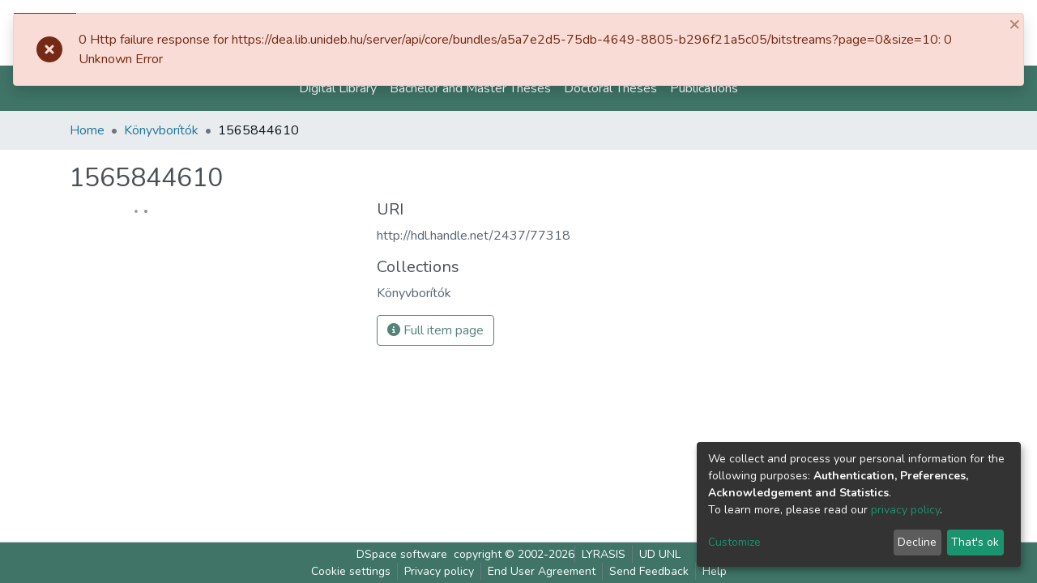

--- FILE ---
content_type: text/html; charset=utf-8
request_url: https://dea.lib.unideb.hu/items/05e207af-3dc8-4fad-ab37-40265e2c6660
body_size: 77609
content:
<!DOCTYPE html><html lang="hu"><head>
  <meta charset="UTF-8">
  <base href="/">
  <title>1565844610</title>
  <meta name="viewport" content="width=device-width,minimum-scale=1">
  <meta http-equiv="cache-control" content="no-store">
<link rel="stylesheet" href="styles.e382c7dd35ca1222.css" media="print" onload="this.media='all'"><noscript><link rel="stylesheet" href="styles.e382c7dd35ca1222.css"></noscript><style>@import"https://fonts.googleapis.com/css2?family=Nunito:ital,wght@0,200;0,300;0,400;0,600;0,700;0,800;1,200;1,300;1,400;1,600;1,700;1,800&display=swap";@charset "UTF-8";.fas{-moz-osx-font-smoothing:grayscale;-webkit-font-smoothing:antialiased;display:var(--fa-display, inline-block);font-style:normal;font-feature-settings:normal;font-variant:normal;line-height:1;text-rendering:auto}.fas{font-family:"Font Awesome 6 Free"}.fa-2x{font-size:2em}.fa-lg{font-size:1.25em;line-height:.05em;vertical-align:-.075em}.fa-fw{text-align:center;width:1.25em}.fa-bars:before{content:"\f0c9"}.fa-sign-in-alt:before{content:"\f2f6"}.fa-info-circle:before{content:"\f05a"}.fa-search:before{content:"\f002"}.fa-times-circle:before{content:"\f057"}.fa-globe-asia:before{content:"\f57e"}:root{--fa-style-family-classic:"Font Awesome 6 Free";--fa-font-solid:normal 900 1em/1 "Font Awesome 6 Free"}@font-face{font-family:"Font Awesome 6 Free";font-style:normal;font-weight:900;font-display:block;src:url(assets/fonts/fa-solid-900.woff2) format("woff2"),url(assets/fonts/fa-solid-900.ttf) format("truetype")}.fas{font-weight:900}:root{--fa-style-family-brands:"Font Awesome 6 Brands";--fa-font-brands:normal 400 1em/1 "Font Awesome 6 Brands"}@font-face{font-family:"Font Awesome 6 Brands";font-style:normal;font-weight:400;font-display:block;src:url(assets/fonts/fa-brands-400.woff2) format("woff2"),url(assets/fonts/fa-brands-400.ttf) format("truetype")}:root{--fa-style-family-classic:"Font Awesome 6 Free";--fa-font-regular:normal 400 1em/1 "Font Awesome 6 Free"}@font-face{font-family:"Font Awesome 6 Free";font-style:normal;font-weight:400;font-display:block;src:url(assets/fonts/fa-regular-400.woff2) format("woff2"),url(assets/fonts/fa-regular-400.ttf) format("truetype")}:root{--blue:#097db3;--indigo:#6610f2;--purple:#6f42c1;--pink:#e83e8c;--red:#e1512b;--orange:#fd7e14;--yellow:#f6900b;--green:#70940F;--teal:#20c997;--cyan:#207698;--white:#fff;--gray:#6c757d;--gray-dark:#343a40;--primary:#3f7467;--secondary:#ffc107;--success:#70940F;--info:#e1e8e6;--warning:#f6900b;--danger:#e1512b;--light:#f8f9fa;--dark:#43515f;--link:#3f7467;--palegeen:#3f7467;--paleyellow:#ffc107;--lila:#bf1f9b;--breakpoint-xs:0;--breakpoint-sm:576px;--breakpoint-md:768px;--breakpoint-lg:992px;--breakpoint-xl:1200px;--font-family-sans-serif:"Nunito", -apple-system, BlinkMacSystemFont, "Segoe UI", Roboto, "Helvetica Neue", Arial, sans-serif, "Apple Color Emoji", "Segoe UI Emoji", "Segoe UI Symbol", "Noto Color Emoji";--font-family-monospace:SFMono-Regular, Menlo, Monaco, Consolas, "Liberation Mono", "Courier New", monospace}*,*:before,*:after{box-sizing:border-box}html{font-family:sans-serif;line-height:1.15;-webkit-text-size-adjust:100%;-webkit-tap-highlight-color:rgba(0,0,0,0)}footer,header,main,nav{display:block}body{margin:0;font-family:Nunito,-apple-system,BlinkMacSystemFont,Segoe UI,Roboto,Helvetica Neue,Arial,sans-serif,"Apple Color Emoji","Segoe UI Emoji",Segoe UI Symbol,"Noto Color Emoji";font-size:1rem;font-weight:400;line-height:1.5;color:#343a40;text-align:left;background-color:#fff}h2,h5{margin-top:0;margin-bottom:.5rem}ol,ul{margin-top:0;margin-bottom:1rem}strong{font-weight:bolder}a{color:#43515f;text-decoration:none;background-color:#0000}a:hover{color:#232b32;text-decoration:underline}img{vertical-align:middle;border-style:none}button{border-radius:0}button:focus:not(.focus-visible){outline:0}button:focus:not(:focus-visible){outline:0}input,button{margin:0;font-family:inherit;font-size:inherit;line-height:inherit}button,input{overflow:visible}button{text-transform:none}[role=button]{cursor:pointer}button,[type=button]{-webkit-appearance:button}button:not(:disabled),[type=button]:not(:disabled){cursor:pointer}button::-moz-focus-inner,[type=button]::-moz-focus-inner{padding:0;border-style:none}h2,h5{margin-bottom:.5rem;font-weight:500;line-height:1.2}h2{font-size:2rem}@media (max-width: 1200px){h2{font-size:calc(1.325rem + .9vw)}}h5{font-size:1.25rem}.small{font-size:.875em;font-weight:400}.list-unstyled{padding-left:0;list-style:none}.container{width:100%;padding-right:15px;padding-left:15px;margin-right:auto;margin-left:auto}@media (min-width: 576px){.container{max-width:540px}}@media (min-width: 768px){.container{max-width:720px}}@media (min-width: 992px){.container{max-width:960px}}@media (min-width: 1200px){.container{max-width:1140px}}.row{display:flex;flex-wrap:wrap;margin-right:-15px;margin-left:-15px}.col-md-6,.col-md-4{position:relative;width:100%;padding-right:15px;padding-left:15px}@media (min-width: 768px){.col-md-4{flex:0 0 33.33333333%;max-width:33.33333333%}.col-md-6{flex:0 0 50%;max-width:50%}}.form-control{display:block;width:100%;height:calc(1.5em + .75rem + 2px);padding:.375rem .75rem;font-size:1rem;font-weight:400;line-height:1.5;color:#495057;background-color:#fff;background-clip:padding-box;border:1px solid #ced4da;border-radius:.25rem;box-shadow:inset 0 1px 1px #00000013;transition:border-color .15s ease-in-out,box-shadow .15s ease-in-out}@media (prefers-reduced-motion: reduce){.form-control{transition:none}}.form-control::-ms-expand{background-color:#0000;border:0}.form-control:focus{color:#495057;background-color:#fff;border-color:#7bb7a9;outline:0;box-shadow:inset 0 1px 1px #00000013,0 0 0 .2rem #3f746740}.form-control::placeholder{color:#6c757d;opacity:1}.form-control:disabled{background-color:#e9ecef;opacity:1}.btn{display:inline-block;font-weight:400;color:#343a40;text-align:center;vertical-align:middle;-webkit-user-select:none;user-select:none;background-color:#0000;border:1px solid rgba(0,0,0,0);padding:.375rem .75rem;font-size:1rem;line-height:1.5;border-radius:.25rem;transition:color .15s ease-in-out,background-color .15s ease-in-out,border-color .15s ease-in-out,box-shadow .15s ease-in-out}@media (prefers-reduced-motion: reduce){.btn{transition:none}}.btn:hover{color:#343a40;text-decoration:none}.btn:focus{outline:0;box-shadow:0 0 0 .2rem #3f746740}.btn:disabled{opacity:.65;box-shadow:none}.btn:not(:disabled):not(.disabled){cursor:pointer}.btn:not(:disabled):not(.disabled):active{box-shadow:inset 0 3px 5px #00000020}.btn:not(:disabled):not(.disabled):active:focus{box-shadow:0 0 0 .2rem #3f746740,inset 0 3px 5px #00000020}.btn-primary{color:#fff;background-color:#3f7467;border-color:#3f7467;box-shadow:inset 0 1px #ffffff26,0 1px 1px #00000013}.btn-primary:hover{color:#fff;background-color:#325b51;border-color:#2d534a}.btn-primary:focus{color:#fff;background-color:#325b51;border-color:#2d534a;box-shadow:inset 0 1px #ffffff26,0 1px 1px #00000013,0 0 0 .2rem #5c897e80}.btn-primary:disabled{color:#fff;background-color:#3f7467;border-color:#3f7467}.btn-primary:not(:disabled):not(.disabled):active{color:#fff;background-color:#2d534a;border-color:#294b42}.btn-primary:not(:disabled):not(.disabled):active:focus{box-shadow:inset 0 3px 5px #00000020,0 0 0 .2rem #5c897e80}.btn-link{color:#fff;background-color:#3f7467;border-color:#3f7467;box-shadow:inset 0 1px #ffffff26,0 1px 1px #00000013}.btn-link:hover{color:#fff;background-color:#325b51;border-color:#2d534a}.btn-link:focus{color:#fff;background-color:#325b51;border-color:#2d534a;box-shadow:inset 0 1px #ffffff26,0 1px 1px #00000013,0 0 0 .2rem #5c897e80}.btn-link:disabled{color:#fff;background-color:#3f7467;border-color:#3f7467}.btn-link:not(:disabled):not(.disabled):active{color:#fff;background-color:#2d534a;border-color:#294b42}.btn-link:not(:disabled):not(.disabled):active:focus{box-shadow:inset 0 3px 5px #00000020,0 0 0 .2rem #5c897e80}.btn-outline-primary{color:#3f7467;border-color:#3f7467}.btn-outline-primary:hover{color:#fff;background-color:#3f7467;border-color:#3f7467}.btn-outline-primary:focus{box-shadow:0 0 0 .2rem #3f746780}.btn-outline-primary:disabled{color:#3f7467;background-color:#0000}.btn-outline-primary:not(:disabled):not(.disabled):active{color:#fff;background-color:#3f7467;border-color:#3f7467}.btn-outline-primary:not(:disabled):not(.disabled):active:focus{box-shadow:inset 0 3px 5px #00000020,0 0 0 .2rem #3f746780}.btn-link{font-weight:400;color:#43515f;text-decoration:none}.btn-link:hover{color:#232b32;text-decoration:underline}.btn-link:focus{text-decoration:underline}.btn-link:disabled{color:#6c757d;pointer-events:none}.btn-lg{padding:.5rem 1rem;font-size:1.25rem;line-height:1.5;border-radius:.3rem}.btn-block{display:block;width:100%}.dropdown{position:relative}.dropdown-toggle{white-space:nowrap}.dropdown-toggle:after{display:inline-block;margin-left:.255em;vertical-align:.255em;content:"";border-top:.3em solid;border-right:.3em solid rgba(0,0,0,0);border-bottom:0;border-left:.3em solid rgba(0,0,0,0)}.dropdown-toggle:empty:after{margin-left:0}.dropdown-menu{position:absolute;top:100%;left:0;z-index:1000;display:none;float:left;min-width:10rem;padding:.5rem 0;margin:.125rem 0 0;font-size:1rem;color:#343a40;text-align:left;list-style:none;background-color:#fff;background-clip:padding-box;border:1px solid rgba(0,0,0,.15);border-radius:.25rem;box-shadow:0 .5rem 1rem #0000002d}.dropdown-menu-right{right:0;left:auto}.dropdown-menu[x-placement^=bottom]{right:auto;bottom:auto}.dropdown-divider{height:0;margin:.5rem 0;overflow:hidden;border-top:1px solid #e9ecef}.dropdown-item{display:block;width:100%;padding:.25rem 1.5rem;clear:both;font-weight:400;color:#212529;text-align:inherit;white-space:nowrap;background-color:#0000;border:0}.dropdown-item:hover,.dropdown-item:focus{color:#16181b;text-decoration:none;background-color:#e9ecef}.dropdown-item.active,.dropdown-item:active{color:#fff;text-decoration:none;background-color:#3f7467}.dropdown-item:disabled{color:#adb5bd;pointer-events:none;background-color:#0000}.nav-link{display:block;padding:.5rem 1rem}.nav-link:hover,.nav-link:focus{text-decoration:none}.navbar{position:relative;display:flex;flex-wrap:wrap;align-items:center;justify-content:space-between;padding:.5rem 1rem}.navbar .container{display:flex;flex-wrap:wrap;align-items:center;justify-content:space-between}.navbar-brand{display:inline-block;padding-top:.3125rem;padding-bottom:.3125rem;margin-right:1rem;font-size:1.25rem;line-height:inherit;white-space:nowrap}.navbar-brand:hover,.navbar-brand:focus{text-decoration:none}.navbar-nav{display:flex;flex-direction:column;padding-left:0;margin-bottom:0;list-style:none}.navbar-nav .nav-link{padding-right:0;padding-left:0}.navbar-nav .dropdown-menu{position:static;float:none}.navbar-toggler{padding:.25rem .75rem;font-size:1.25rem;line-height:1;background-color:#0000;border:1px solid rgba(0,0,0,0);border-radius:.25rem}.navbar-toggler:hover,.navbar-toggler:focus{text-decoration:none}.navbar-toggler-icon{display:inline-block;width:1.5em;height:1.5em;vertical-align:middle;content:"";background:50%/100% 100% no-repeat}@media (min-width: 576px){.navbar-expand-sm{flex-flow:row nowrap;justify-content:flex-start}.navbar-expand-sm .navbar-nav{flex-direction:row}.navbar-expand-sm .navbar-nav .nav-link{padding-right:.5rem;padding-left:.5rem}}@media (max-width: 767.98px){.navbar-expand-md>.container{padding-right:0;padding-left:0}}@media (min-width: 768px){.navbar-expand-md{flex-flow:row nowrap;justify-content:flex-start}.navbar-expand-md .navbar-nav{flex-direction:row}.navbar-expand-md .navbar-nav .dropdown-menu{position:absolute}.navbar-expand-md .navbar-nav .nav-link{padding-right:.5rem;padding-left:.5rem}.navbar-expand-md>.container{flex-wrap:nowrap}.navbar-expand-md .navbar-toggler{display:none}}.navbar-light .navbar-brand{color:#000000e6}.navbar-light .navbar-brand:hover,.navbar-light .navbar-brand:focus{color:#000000e6}.navbar-light .navbar-nav .nav-link{color:#00000080}.navbar-light .navbar-nav .nav-link:hover,.navbar-light .navbar-nav .nav-link:focus{color:#000000b3}.breadcrumb{display:flex;flex-wrap:wrap;padding:.75rem 1rem;margin-bottom:1rem;list-style:none;background-color:#e9ecef;border-radius:.25rem}.breadcrumb-item+.breadcrumb-item{padding-left:.5rem}.breadcrumb-item+.breadcrumb-item:before{float:left;padding-right:.5rem;color:#6c757d;content:"/"}.breadcrumb-item+.breadcrumb-item:hover:before{text-decoration:underline}.breadcrumb-item+.breadcrumb-item:hover:before{text-decoration:none}.breadcrumb-item.active{color:#6c757d}.alert{position:relative;padding:.75rem 1.25rem;margin-bottom:1rem;border:1px solid rgba(0,0,0,0);border-radius:.25rem}.alert-dismissible{padding-right:4rem}.alert-dismissible .close{position:absolute;top:0;right:0;z-index:2;padding:.75rem 1.25rem;color:inherit}.alert-danger{color:#752a16;background-color:#f9dcd5;border-color:#f7cec4}.close{float:right;font-size:1.5rem;font-weight:700;line-height:1;color:#000;text-shadow:0 1px 0 #fff;opacity:.5}@media (max-width: 1200px){.close{font-size:calc(1.275rem + .3vw)}}.close:hover{color:#000;text-decoration:none}.close:not(:disabled):not(.disabled):hover,.close:not(:disabled):not(.disabled):focus{opacity:.75}button.close{padding:0;background-color:#0000;border:0}.bg-primary{background-color:#3f7467!important}.bg-transparent{background-color:#0000!important}.d-none{display:none!important}.d-inline-block{display:inline-block!important}.d-flex{display:flex!important}.flex-row{flex-direction:row!important}.flex-column{flex-direction:column!important}.flex-grow-1{flex-grow:1!important}.justify-content-end{justify-content:flex-end!important}.justify-content-center{justify-content:center!important}.align-items-center{align-items:center!important}.align-content-stretch{align-content:stretch!important}.float-left{float:left!important}.position-relative{position:relative!important}.position-absolute{position:absolute!important}.position-fixed{position:fixed!important}.shadow{box-shadow:0 .5rem 1rem #00000026!important}.w-100{width:100%!important}.h-100{height:100%!important}.mb-0{margin-bottom:0!important}.m-2{margin:.5rem!important}.mt-2,.my-2{margin-top:.5rem!important}.mb-2,.my-2{margin-bottom:.5rem!important}.m-3{margin:1rem!important}.mr-3{margin-right:1rem!important}.p-0{padding:0!important}.pt-0{padding-top:0!important}.px-0{padding-right:0!important}.pb-0{padding-bottom:0!important}.pl-0,.px-0{padding-left:0!important}.p-1{padding:.25rem!important}.pr-1,.px-1{padding-right:.25rem!important}.pl-1,.px-1{padding-left:.25rem!important}.p-2{padding:.5rem!important}.pl-2{padding-left:.5rem!important}.p-3{padding:1rem!important}.py-3{padding-top:1rem!important}.py-3{padding-bottom:1rem!important}.px-4{padding-right:1.5rem!important}.px-4{padding-left:1.5rem!important}.mr-auto,.mx-auto{margin-right:auto!important}.ml-auto,.mx-auto{margin-left:auto!important}@media (min-width: 992px){.mb-lg-0{margin-bottom:0!important}}.text-wrap{white-space:normal!important}.text-truncate{overflow:hidden;text-overflow:ellipsis;white-space:nowrap}.text-center{text-align:center!important}@media (min-width: 768px){.text-md-center{text-align:center!important}}.text-white{color:#fff!important}@media print{*,*:before,*:after{text-shadow:none!important;box-shadow:none!important}a:not(.btn){text-decoration:underline}img{page-break-inside:avoid}h2{orphans:3;widows:3}h2{page-break-after:avoid}@page{size:a3}body,.container{min-width:992px!important}.navbar{display:none}}:root{--ds-breadcrumb-bg:#e9ecef !important}:root{--ds-content-spacing:1.5rem;--ds-button-height:2.375rem;--ds-card-height-percentage:98%;--ds-card-thumbnail-height:240px;--ds-dropdown-menu-max-height:200px;--ds-drop-zone-area-height:44px;--ds-drop-zone-area-z-index:1025;--ds-drop-zone-area-inner-z-index:1021;--ds-login-logo-height:72px;--ds-login-logo-width:72px;--ds-submission-header-z-index:1001;--ds-submission-footer-z-index:999;--ds-main-z-index:1;--ds-nav-z-index:10;--ds-footer-z-index:0;--ds-sidebar-z-index:20;--ds-header-bg:#fff;--ds-header-logo-height:50px;--ds-header-logo-height-xs:50px;--ds-header-icon-color:#43515f;--ds-header-icon-color-hover:#232b32;--ds-header-navbar-border-top-color:#fff;--ds-header-navbar-border-bottom-color:#ced4da;--ds-navbar-link-color:#207698;--ds-navbar-link-color-hover:#134559;--ds-admin-sidebar-bg:#132333;--ds-admin-sidebar-active-bg:#0f1b28;--ds-admin-sidebar-header-bg:#091119;--ds-dark-scrollbar-bg:#0f1b28;--ds-dark-scrollbar-alt-bg:#12202f;--ds-dark-scrollbar-fg:#47495d;--ds-submission-sections-margin-bottom:.5rem;--ds-edit-item-button-min-width:100px;--ds-edit-item-metadata-field-width:190px;--ds-edit-item-language-field-width:43px;--ds-thumbnail-max-width:125px;--ds-thumbnail-placeholder-background:#f8f9fa;--ds-thumbnail-placeholder-border:1px solid #dee2e6;--ds-thumbnail-placeholder-color:#444c54;--ds-dso-selector-list-max-height:475px;--ds-dso-selector-current-background-color:#eeeeee;--ds-dso-selector-current-background-hover-color:#d5d5d5;--ds-notification-bg-success:#5c660a;--ds-notification-bg-danger:#be221b;--ds-notification-bg-info:#17646e;--ds-notification-bg-warning:#c75407;--ds-fa-fixed-width:1.25rem;--ds-icon-padding:1rem;--ds-collapsed-sidebar-width:52px;--ds-sidebar-items-width:250px;--ds-total-sidebar-width:302px;--ds-top-footer-bg:#e9ecef;--ds-footer-bg:#3f7467;--ds-footer-border:1px solid var(--bs-gray-400);--ds-footer-padding:0;--ds-footer-padding-bottom:0;--ds-footer-logo-height:50px;--ds-home-news-link-color:#207698;--ds-home-news-link-hover-color:#134559;--ds-home-news-background-color:#e9ecef;--ds-breadcrumb-link-color:#207698;--ds-breadcrumb-link-active-color:#05141a;--ds-breadcrumb-max-length:200px;--ds-slider-color:#70940F;--ds-slider-handle-width:18px;--ds-search-form-scope-max-width:150px;--ds-context-x-offset:-16px;--ds-context-help-icon-size:16px;--ds-context-help-tooltip-width:300px;--ds-context-help-tooltip-link-color:$white;--ds-gap:.25rem;--ds-dso-edit-field-width:210px;--ds-dso-edit-lang-width:90px;--ds-dso-edit-actions-width:173px;--ds-dso-edit-virtual-tooltip-min-width:300px}:root{--ds-header-logo-height:90px;--ds-card-thumbnail-height:100px;--ds-thumbnail-max-width:100px;--ds-banner-text-background:rgba(0, 0, 0, .45);--ds-banner-background-gradient-width:300px;--ds-home-news-link-color:#70940F;--ds-home-news-link-hover-color:#3b4f08;--ds-home-news-link-hover-color:#ffc107;--paleyellow:#ffc107;--palegreen:#3f7467}:root{--bs-white:#fff;--bs-gray-100:#f8f9fa;--bs-gray-200:#e9ecef;--bs-gray-300:#dee2e6;--bs-gray-400:#ced4da;--bs-gray-500:#adb5bd;--bs-gray-600:#6c757d;--bs-gray-700:#495057;--bs-gray-800:#343a40;--bs-gray-900:#212529;--bs-black:#000;--bs-blue:#097db3;--bs-indigo:#6610f2;--bs-purple:#6f42c1;--bs-pink:#e83e8c;--bs-red:#e1512b;--bs-orange:#fd7e14;--bs-yellow:#f6900b;--bs-green:#70940F;--bs-teal:#20c997;--bs-cyan:#207698;--bs-primary:#097db3;--bs-primary-bg:#8cc0b3;--bs-secondary:#6c757d;--bs-secondary-bg:#ffe7a0;--bs-success:#70940F;--bs-success-bg:#c2ed4f;--bs-info:#207698;--bs-info-bg:white;--bs-warning:#f6900b;--bs-warning-bg:#fbd39f;--bs-danger:#e1512b;--bs-danger-bg:#f4bfb1;--bs-light:#f8f9fa;--bs-dark:#43515f;--bs-theme-color-interval:8%;--bs-yiq-contrasted-threshold:170;--bs-yiq-text-dark:#212529;--bs-yiq-text-light:#fff;--bs-enable-caret:true;--bs-enable-rounded:true;--bs-enable-shadows:true;--bs-enable-gradients:false;--bs-enable-transitions:true;--bs-enable-prefers-reduced-motion-media-query:true;--bs-enable-grid-classes:true;--bs-enable-pointer-cursor-for-buttons:true;--bs-enable-print-styles:true;--bs-enable-responsive-font-sizes:true;--bs-enable-validation-icons:true;--bs-enable-deprecation-messages:true;--bs-spacer:1rem;--bs-spacer-0:0;--bs-spacer-1:.25rem;--bs-spacer-2:.5rem;--bs-spacer-3:1rem;--bs-spacer-4:1.5rem;--bs-spacer-5:3rem;--bs-sizes-25:25%;--bs-sizes-50:50%;--bs-sizes-75:75%;--bs-sizes-100:100%;--bs-sizes-auto:auto;--bsbody-bg:#fff;--bs-body-color:#343a40;--bs-link-color:#43515f;--bs-link-decoration:none;--bs-link-hover-color:#232b32;--bs-link-hover-decoration:underline;--bs-emphasized-link-hover-darken-percentage:15%;--bs-paragraph-margin-bottom:1rem;--bs-xs-min:0;--bs-sm-min:576px;--bs-md-min:768px;--bs-lg-min:992px;--bs-xl-min:1200px;--bs-xs-max: ;--bs-sm-max:540px;--bs-md-max:720px;--bs-lg-max:960px;--bs-xl-max:1140px;--bs-grid-columns:12;--bs-grid-gutter-width:30px;--bs-line-height-lg:1.5;--bs-line-height-sm:1.5;--bs-border-width:1px;--bs-border-color:#dee2e6;--bs-border-radius:.25rem;--bs-border-radius-lg:.3rem;--bs-border-radius-sm:.2rem;--bs-rounded-pill:50rem;--bs-box-shadow-sm:0 .125rem .25rem rgba(0, 0, 0, .075);--bs-box-shadow:0 .5rem 1rem rgba(0, 0, 0, .15);--bs-box-shadow-lg:0 1rem 3rem rgba(0, 0, 0, .175);--bs-component-active-color:#fff;--bs-component-active-bg:#3f7467;--bs-caret-width:.3em;--bs-caret-vertical-align:.255em;--bs-caret-spacing:.255em;--bs-transition-base:all .2s ease-in-out;--bs-transition-fade:opacity .15s linear;--bs-transition-collapse:height .35s ease;--bs-font-family-sans-serif:Nunito, -apple-system, BlinkMacSystemFont, Segoe UI, Roboto, Helvetica Neue, Arial, sans-serif, Apple Color Emoji, Segoe UI Emoji, Segoe UI Symbol, Noto Color Emoji;--bs-font-family-monospace:SFMono-Regular, Menlo, Monaco, Consolas, Liberation Mono, Courier New, monospace;--bs-font-family-base:Nunito, -apple-system, BlinkMacSystemFont, Segoe UI, Roboto, Helvetica Neue, Arial, sans-serif, Apple Color Emoji, Segoe UI Emoji, Segoe UI Symbol, Noto Color Emoji;--bs-font-size-base:1rem;--bs-font-size-lg:1.25rem;--bs-font-size-sm:.875rem;--bs-font-weight-lighter:lighter;--bs-font-weight-light:300;--bs-font-weight-normal:400;--bs-font-weight-bold:700;--bs-font-weight-bolder:bolder;--bs-font-weight-base:400;--bs-line-height-base:1.5;--bs-h1-font-size:2.5rem;--bs-h2-font-size:2rem;--bs-h3-font-size:1.75rem;--bs-h4-font-size:1.5rem;--bs-h5-font-size:1.25rem;--bs-h6-font-size:1rem;--bs-headings-margin-bottom:.5rem;--bs-headings-font-family: ;--bs-headings-font-weight:500;--bs-headings-line-height:1.2;--bs-headings-color: ;--bs-display1-size:6rem;--bs-display2-size:5.5rem;--bs-display3-size:4.5rem;--bs-display4-size:3.5rem;--bs-display1-weight:300;--bs-display2-weight:300;--bs-display3-weight:300;--bs-display4-weight:300;--bs-display-line-height:1.2;--bs-lead-font-size:1.25rem;--bs-lead-font-weight:300;--bs-small-font-size:.875em;--bs-text-muted:#6c757d;--bs-blockquote-small-color:#6c757d;--bs-blockquote-small-font-size:.875em;--bs-blockquote-font-size:1.25rem;--bs-hr-border-color:rgba(0, 0, 0, .1);--bs-hr-border-width:1px;--bs-mark-padding:.2em;--bs-dt-font-weight:700;--bs-kbd-box-shadow:inset 0 -.1rem 0 rgba(0, 0, 0, .25);--bs-nested-kbd-font-weight:700;--bs-list-inline-padding:.5rem;--bs-mark-bg:#fcf8e3;--bs-hr-margin-y:1rem;--bs-table-cell-padding:.75rem;--bs-table-cell-padding-sm:.3rem;--bs-table-color:#343a40;--bs-table-bg: ;--bs-table-accent-bg:#f8f9fa;--bs-table-hover-color:#343a40;--bs-table-hover-bg:#ced4da;--bs-table-active-bg:#ced4da;--bs-table-border-width:1px;--bs-table-border-color:#dee2e6;--bs-table-head-bg:#e9ecef;--bs-table-head-color:#495057;--bs-table-dark-bg:#343a40;--bs-table-dark-accent-bg:rgba(255, 255, 255, .05);--bs-table-dark-hover-color:#fff;--bs-table-dark-hover-bg:rgba(255, 255, 255, .075);--bs-table-dark-border-color:#454d55;--bs-table-dark-color:#fff;--bs-table-striped-order:odd;--bs-table-caption-color:#6c757d;--bs-table-bg-level:-9;--bs-table-border-level:-6;--bs-input-btn-padding-y:.375rem;--bs-input-btn-padding-x:.75rem;--bs-input-btn-font-family: ;--bs-input-btn-font-size:1rem;--bs-input-btn-line-height:1.5;--bs-input-btn-focus-width:.2rem;--bs-input-btn-focus-color:rgba(63, 116, 103, .25);--bs-input-btn-focus-box-shadow:0 0 0 .2rem rgba(63, 116, 103, .25);--bs-input-btn-padding-y-sm:.25rem;--bs-input-btn-padding-x-sm:.5rem;--bs-input-btn-font-size-sm:.875rem;--bs-input-btn-line-height-sm:1.5;--bs-input-btn-padding-y-lg:.5rem;--bs-input-btn-padding-x-lg:1rem;--bs-input-btn-font-size-lg:1.25rem;--bs-input-btn-line-height-lg:1.5;--bs-input-btn-border-width:1px;--bs-btn-padding-y:.375rem;--bs-btn-padding-x:.75rem;--bs-btn-font-family: ;--bs-btn-font-size:1rem;--bs-btn-line-height:1.5;--bs-btn-padding-y-sm:.25rem;--bs-btn-padding-x-sm:.5rem;--bs-btn-font-size-sm:.875rem;--bs-btn-line-height-sm:1.5;--bs-btn-padding-y-lg:.5rem;--bs-btn-padding-x-lg:1rem;--bs-btn-font-size-lg:1.25rem;--bs-btn-line-height-lg:1.5;--bs-btn-border-width:1px;--bs-btn-font-weight:400;--bs-btn-box-shadow:inset 0 1px 0 rgba(255, 255, 255, .15), 0 1px 1px rgba(0, 0, 0, .075);--bs-btn-focus-width:.2rem;--bs-btn-focus-box-shadow:0 0 0 .2rem rgba(63, 116, 103, .25);--bs-btn-disabled-opacity:.65;--bs-btn-active-box-shadow:inset 0 3px 5px rgba(0, 0, 0, .125);--bs-btn-link-disabled-color:#6c757d;--bs-btn-block-spacing-y:.5rem;--bs-btn-border-radius:.25rem;--bs-btn-border-radius-lg:.3rem;--bs-btn-border-radius-sm:.2rem;--bs-btn-transition:color .15s ease-in-out, background-color .15s ease-in-out, border-color .15s ease-in-out, box-shadow .15s ease-in-out;--bs-label-margin-bottom:.5rem;--bs-input-padding-y:.375rem;--bs-input-padding-x:.75rem;--bs-input-font-family: ;--bs-input-font-size:1rem;--bs-input-font-weight:400;--bs-input-line-height:1.5;--bs-input-padding-y-sm:.25rem;--bs-input-padding-x-sm:.5rem;--bs-input-font-size-sm:.875rem;--bs-input-line-height-sm:1.5;--bs-input-padding-y-lg:.5rem;--bs-input-padding-x-lg:1rem;--bs-input-font-size-lg:1.25rem;--bs-input-line-height-lg:1.5;--bs-input-bg:#fff;--bs-input-disabled-bg:#e9ecef;--bs-input-color:#495057;--bs-input-border-color:#ced4da;--bs-input-border-width:1px;--bs-input-box-shadow:inset 0 1px 1px rgba(0, 0, 0, .075);--bs-input-border-radius:.25rem;--bs-input-border-radius-lg:.3rem;--bs-input-border-radius-sm:.2rem;--bs-input-focus-bg:#fff;--bs-input-focus-border-color:#7bb7a9;--bs-input-focus-color:#495057;--bs-input-focus-width:.2rem;--bs-input-focus-box-shadow:0 0 0 .2rem rgba(63, 116, 103, .25);--bs-input-placeholder-color:#6c757d;--bs-input-plaintext-color:#343a40;--bs-input-height-border:2px;--bs-input-height-inner:calc(1.5em + .75rem);--bs-input-height-inner-half:calc(.75em + .375rem);--bs-input-height-inner-quarter:calc(.375em + .1875rem);--bs-input-height:calc(1.5em + .75rem + 2px);--bs-input-height-sm:calc(1.5em + .5rem + 2px);--bs-input-height-lg:calc(1.5em + 1rem + 2px);--bs-input-transition:border-color .15s ease-in-out, box-shadow .15s ease-in-out;--bs-form-text-margin-top:.25rem;--bs-form-check-input-gutter:1.25rem;--bs-form-check-input-margin-y:.3rem;--bs-form-check-input-margin-x:.25rem;--bs-form-check-inline-margin-x:.75rem;--bs-form-check-inline-input-margin-x:.3125rem;--bs-form-grid-gutter-width:10px;--bs-form-group-margin-bottom:1rem;--bs-input-group-addon-color:#495057;--bs-input-group-addon-bg:#e9ecef;--bs-input-group-addon-border-color:#ced4da;--bs-custom-forms-transition:background-color .15s ease-in-out, border-color .15s ease-in-out, box-shadow .15s ease-in-out;--bs-custom-control-gutter:.5rem;--bs-custom-control-spacer-x:1rem;--bs-custom-control-indicator-size:1rem;--bs-custom-control-indicator-bg:#fff;--bs-custom-control-indicator-bg-size:50% 50%;--bs-custom-control-indicator-box-shadow:inset 0 1px 1px rgba(0, 0, 0, .075);--bs-custom-control-indicator-border-color:#adb5bd;--bs-custom-control-indicator-border-width:1px;--bs-custom-control-indicator-disabled-bg:#e9ecef;--bs-custom-control-label-disabled-color:#6c757d;--bs-custom-control-indicator-checked-color:#fff;--bs-custom-control-indicator-checked-bg:#3f7467;--bs-custom-control-indicator-checked-disabled-bg:rgba(63, 116, 103, .5);--bs-custom-control-indicator-checked-box-shadow: ;--bs-custom-control-indicator-checked-border-color:#3f7467;--bs-custom-control-indicator-focus-box-shadow:0 0 0 .2rem rgba(63, 116, 103, .25);--bs-custom-control-indicator-focus-border-color:#7bb7a9;--bs-custom-control-indicator-active-color:#fff;--bs-custom-control-indicator-active-bg:#9cc9be;--bs-custom-control-indicator-active-box-shadow: ;--bs-custom-control-indicator-active-border-color:#9cc9be;--bs-custom-checkbox-indicator-border-radius:.25rem;--bs-custom-checkbox-indicator-icon-checked:url("data:image/svg+xml,<svg xmlns='http://www.w3.org/2000/svg' width='8' height='8' viewBox='0 0 8 8'><path fill='#fff' d='M6.564.75l-3.59 3.612-1.538-1.55L0 4.26l2.974 2.99L8 2.193z'/></svg>");--bs-custom-checkbox-indicator-indeterminate-bg:#3f7467;--bs-custom-checkbox-indicator-indeterminate-color:#fff;--bs-custom-checkbox-indicator-icon-indeterminate:url("data:image/svg+xml,<svg xmlns='http://www.w3.org/2000/svg' width='4' height='4' viewBox='0 0 4 4'><path stroke='#fff' d='M0 2h4'/></svg>");--bs-custom-checkbox-indicator-indeterminate-box-shadow: ;--bs-custom-checkbox-indicator-indeterminate-border-color:#3f7467;--bs-custom-radio-indicator-border-radius:50%;--bs-custom-radio-indicator-icon-checked:url("data:image/svg+xml,<svg xmlns='http://www.w3.org/2000/svg' width='12' height='12' viewBox='-4 -4 8 8'><circle r='3' fill='#fff'/></svg>");--bs-custom-switch-width:1.75rem;--bs-custom-switch-indicator-border-radius:.5rem;--bs-custom-switch-indicator-size:calc(1rem - 4px);--bs-custom-select-padding-y:.375rem;--bs-custom-select-padding-x:.75rem;--bs-custom-select-font-family: ;--bs-custom-select-font-size:1rem;--bs-custom-select-height:calc(1.5em + .75rem + 2px);--bs-custom-select-indicator-padding:1rem;--bs-custom-select-font-weight:400;--bs-custom-select-line-height:1.5;--bs-custom-select-color:#495057;--bs-custom-select-disabled-color:#6c757d;--bs-custom-select-bg:#fff;--bs-custom-select-disabled-bg:#e9ecef;--bs-custom-select-bg-size:8px 10px;--bs-custom-select-indicator-color:#343a40;--bs-custom-select-indicator:url("data:image/svg+xml,<svg xmlns='http://www.w3.org/2000/svg' width='4' height='5' viewBox='0 0 4 5'><path fill='#343a40' d='M2 0L0 2h4zm0 5L0 3h4z'/></svg>");--bs-custom-select-background:url("data:image/svg+xml,%3csvg xmlns='http://www.w3.org/2000/svg' width='4' height='5' viewBox='0 0 4 5'%3e%3cpath fill='%23343a40' d='M2 0L0 2h4zm0 5L0 3h4z'/%3e%3c/svg%3e") right .75rem center/8px 10px no-repeat;--bs-custom-select-feedback-icon-padding-right:calc(.75em + 2.3125rem);--bs-custom-select-feedback-icon-position:center right 1.75rem;--bs-custom-select-feedback-icon-size:calc(.75em + .375rem) calc(.75em + .375rem);--bs-custom-select-border-width:1px;--bs-custom-select-border-color:#ced4da;--bs-custom-select-border-radius:.25rem;--bs-custom-select-box-shadow:inset 0 1px 2px rgba(0, 0, 0, .075);--bs-custom-select-focus-border-color:#7bb7a9;--bs-custom-select-focus-width:.2rem;--bs-custom-select-focus-box-shadow:0 0 0 .2rem rgba(63, 116, 103, .25);--bs-custom-select-padding-y-sm:.25rem;--bs-custom-select-padding-x-sm:.5rem;--bs-custom-select-font-size-sm:.875rem;--bs-custom-select-height-sm:calc(1.5em + .5rem + 2px);--bs-custom-select-padding-y-lg:.5rem;--bs-custom-select-padding-x-lg:1rem;--bs-custom-select-font-size-lg:1.25rem;--bs-custom-select-height-lg:calc(1.5em + 1rem + 2px);--bs-custom-range-track-width:100%;--bs-custom-range-track-height:.5rem;--bs-custom-range-track-cursor:pointer;--bs-custom-range-track-bg:#dee2e6;--bs-custom-range-track-border-radius:1rem;--bs-custom-range-track-box-shadow:inset 0 .25rem .25rem rgba(0, 0, 0, .1);--bs-custom-range-thumb-width:1rem;--bs-custom-range-thumb-height:1rem;--bs-custom-range-thumb-bg:#3f7467;--bs-custom-range-thumb-border:0;--bs-custom-range-thumb-border-radius:1rem;--bs-custom-range-thumb-box-shadow:0 .1rem .25rem rgba(0, 0, 0, .1);--bs-custom-range-thumb-focus-box-shadow:0 0 0 1px #fff, 0 0 0 .2rem rgba(63, 116, 103, .25);--bs-custom-range-thumb-focus-box-shadow-width:.2rem;--bs-custom-range-thumb-active-bg:#9cc9be;--bs-custom-range-thumb-disabled-bg:#adb5bd;--bs-custom-file-height:calc(1.5em + .75rem + 2px);--bs-custom-file-height-inner:calc(1.5em + .75rem);--bs-custom-file-focus-border-color:#7bb7a9;--bs-custom-file-focus-box-shadow:0 0 0 .2rem rgba(63, 116, 103, .25);--bs-custom-file-disabled-bg:#e9ecef;--bs-custom-file-padding-y:.375rem;--bs-custom-file-padding-x:.75rem;--bs-custom-file-line-height:1.5;--bs-custom-file-font-family: ;--bs-custom-file-font-weight:400;--bs-custom-file-color:#495057;--bs-custom-file-bg:#fff;--bs-custom-file-border-width:1px;--bs-custom-file-border-color:#ced4da;--bs-custom-file-border-radius:.25rem;--bs-custom-file-box-shadow:inset 0 1px 1px rgba(0, 0, 0, .075);--bs-custom-file-button-color:#495057;--bs-custom-file-button-bg:#e9ecef;--bs-form-feedback-margin-top:.25rem;--bs-form-feedback-font-size:.875em;--bs-form-feedback-valid-color:#70940F;--bs-form-feedback-invalid-color:#e1512b;--bs-form-feedback-icon-valid-color:#70940F;--bs-form-feedback-icon-valid:url("data:image/svg+xml,<svg xmlns='http://www.w3.org/2000/svg' width='8' height='8' viewBox='0 0 8 8'><path fill='#70940F' d='M2.3 6.73L.6 4.53c-.4-1.04.46-1.4 1.1-.8l1.1 1.4 3.4-3.8c.6-.63 1.6-.27 1.2.7l-4 4.6c-.43.5-.8.4-1.1.1z'/></svg>");--bs-form-feedback-icon-invalid-color:#e1512b;--bs-form-feedback-icon-invalid:url("data:image/svg+xml,<svg xmlns='http://www.w3.org/2000/svg' width='12' height='12' fill='none' stroke='#e1512b' viewBox='0 0 12 12'><circle cx='6' cy='6' r='4.5'/><path stroke-linejoin='round' d='M5.8 3.6h.4L6 6.5z'/><circle cx='6' cy='8.2' r='.6' fill='#e1512b' stroke='none'/></svg>");--bs-zindex-dropdown:1000;--bs-zindex-sticky:1020;--bs-zindex-fixed:1030;--bs-zindex-modal-backdrop:1040;--bs-zindex-modal:1050;--bs-zindex-popover:1060;--bs-zindex-tooltip:1070;--bs-nav-link-padding-y:.5rem;--bs-nav-link-padding-x:1rem;--bs-nav-link-disabled-color:#6c757d;--bs-nav-tabs-border-color:#dee2e6;--bs-nav-tabs-border-width:1px;--bs-nav-tabs-border-radius:.25rem;--bs-nav-tabs-link-hover-border-color:#e9ecef #e9ecef #dee2e6;--bs-nav-tabs-link-active-color:#495057;--bs-nav-tabs-link-active-bg:#fff;--bs-nav-tabs-link-active-border-color:#dee2e6 #dee2e6 #fff;--bs-nav-pills-border-radius:.25rem;--bs-nav-pills-link-active-color:#fff;--bs-nav-pills-link-active-bg:#3f7467;--bs-nav-divider-color:#e9ecef;--bs-nav-divider-margin-y:.5rem;--bs-navbar-padding-y:.5rem;--bs-navbar-padding-x:1rem;--bs-navbar-nav-link-padding-x:.5rem;--bs-navbar-brand-font-size:1.25rem;--bs-nav-link-height:2.5rem;--bs-navbar-brand-height:1.875rem;--bs-navbar-brand-padding-y:.3125rem;--bs-navbar-toggler-padding-y:.25rem;--bs-navbar-toggler-padding-x:.75rem;--bs-navbar-toggler-font-size:1.25rem;--bs-navbar-toggler-border-radius:.25rem;--bs-navbar-dark-color:#FFFFFF;--bs-navbar-dark-hover-color:rgba(255, 255, 255, .75);--bs-navbar-dark-active-color:#fff;--bs-navbar-dark-disabled-color:rgba(255, 255, 255, .25);--bs-navbar-dark-toggler-icon-bg:url("data:image/svg+xml;charset=utf8,<svg+viewBox='0+0+30+30'+xmlns='http://www.w3.org/2000/svg'><path+stroke='#FFFFFF'+stroke-width='2'+stroke-linecap='round'+stroke-miterlimit='10'+d='M4+7h22M4+15h22M4+23h22'/></svg>");--bs-navbar-dark-toggler-border-color:rgba(255, 255, 255, .1);--bs-navbar-light-color:rgba(0, 0, 0, .5);--bs-navbar-light-hover-color:rgba(0, 0, 0, .7);--bs-navbar-light-active-color:rgba(0, 0, 0, .9);--bs-navbar-light-disabled-color:rgba(0, 0, 0, .3);--bs-navbar-light-toggler-icon-bg:url("data:image/svg+xml;charset=utf8,<svg+viewBox='0+0+30+30'+xmlns='http://www.w3.org/2000/svg'><path+stroke='rgba(0, 0, 0, 0.5)'+stroke-width='2'+stroke-linecap='round'+stroke-miterlimit='10'+d='M4+7h22M4+15h22M4+23h22'/></svg>");--bs-navbar-light-toggler-border-color:rgba(0, 0, 0, .1);--bs-navbar-light-brand-color:rgba(0, 0, 0, .9);--bs-navbar-light-brand-hover-color:rgba(0, 0, 0, .9);--bs-navbar-dark-brand-color:#fff;--bs-navbar-dark-brand-hover-color:#fff;--bs-dropdown-min-width:10rem;--bs-dropdown-padding-y:.5rem;--bs-dropdown-spacer:.125rem;--bs-dropdown-font-size:1rem;--bs-dropdown-color:#343a40;--bs-dropdown-bg:#fff;--bs-dropdown-border-color:rgba(0, 0, 0, .15);--bs-dropdown-border-radius:.25rem;--bs-dropdown-border-width:1px;--bs-dropdown-inner-border-radius:calc(.25rem - 1px);--bs-dropdown-divider-bg:#e9ecef;--bs-dropdown-divider-margin-y:.5rem;--bs-dropdown-box-shadow:0 .5rem 1rem rgba(0, 0, 0, .175);--bs-dropdown-link-color:#212529;--bs-dropdown-link-hover-color:#16181b;--bs-dropdown-link-hover-bg:#e9ecef;--bs-dropdown-link-active-color:#fff;--bs-dropdown-link-active-bg:#3f7467;--bs-dropdown-link-disabled-color:#adb5bd;--bs-dropdown-item-padding-y:.25rem;--bs-dropdown-item-padding-x:1.5rem;--bs-dropdown-header-color:#6c757d;--bs-pagination-padding-y:.5rem;--bs-pagination-padding-x:.75rem;--bs-pagination-padding-y-sm:.25rem;--bs-pagination-padding-x-sm:.5rem;--bs-pagination-padding-y-lg:.75rem;--bs-pagination-padding-x-lg:1.5rem;--bs-pagination-line-height:1.25;--bs-pagination-color:#43515f;--bs-pagination-bg:#fff;--bs-pagination-border-width:1px;--bs-pagination-border-color:#dee2e6;--bs-pagination-focus-box-shadow:0 0 0 .2rem rgba(63, 116, 103, .25);--bs-pagination-focus-outline:0;--bs-pagination-hover-color:#232b32;--bs-pagination-hover-bg:#e9ecef;--bs-pagination-hover-border-color:#dee2e6;--bs-pagination-active-color:#fff;--bs-pagination-active-bg:#3f7467;--bs-pagination-active-border-color:#3f7467;--bs-pagination-disabled-color:#6c757d;--bs-pagination-disabled-bg:#fff;--bs-pagination-disabled-border-color:#dee2e6;--bs-jumbotron-padding:2rem;--bs-jumbotron-color: ;--bs-jumbotron-bg:#e9ecef;--bs-card-spacer-y:.75rem;--bs-card-spacer-x:1.25rem;--bs-card-border-width:1px;--bs-card-border-radius:.25rem;--bs-card-border-color:rgba(0, 0, 0, .125);--bs-card-inner-border-radius:calc(.25rem - 1px);--bs-card-cap-bg:rgba(0, 0, 0, .03);--bs-card-cap-color: ;--bs-card-color: ;--bs-card-bg:#fff;--bs-card-img-overlay-padding:1.25rem;--bs-card-group-margin:15px;--bs-card-deck-margin:15px;--bs-card-columns-count:3;--bs-card-columns-gap:1.25rem;--bs-card-columns-margin:.75rem;--bs-tooltip-font-size:.875rem;--bs-tooltip-max-width:200px;--bs-tooltip-color:#fff;--bs-tooltip-bg:#000;--bs-tooltip-border-radius:.25rem;--bs-tooltip-opacity:.9;--bs-tooltip-padding-y:.25rem;--bs-tooltip-padding-x:.5rem;--bs-tooltip-margin:0;--bs-tooltip-arrow-width:.8rem;--bs-tooltip-arrow-height:.4rem;--bs-tooltip-arrow-color:#000;--bs-form-feedback-tooltip-padding-y:.25rem;--bs-form-feedback-tooltip-padding-x:.5rem;--bs-form-feedback-tooltip-font-size:.875rem;--bs-form-feedback-tooltip-line-height:1.5;--bs-form-feedback-tooltip-opacity:.9;--bs-form-feedback-tooltip-border-radius:.25rem;--bs-popover-font-size:.875rem;--bs-popover-bg:#fff;--bs-popover-max-width:276px;--bs-popover-border-width:1px;--bs-popover-border-color:rgba(0, 0, 0, .2);--bs-popover-border-radius:.3rem;--bs-popover-box-shadow:0 .25rem .5rem rgba(0, 0, 0, .2);--bs-popover-header-bg:#f7f7f7;--bs-popover-header-color: ;--bs-popover-header-padding-y:.5rem;--bs-popover-header-padding-x:.75rem;--bs-popover-body-color:#343a40;--bs-popover-body-padding-y:.5rem;--bs-popover-body-padding-x:.75rem;--bs-popover-arrow-width:1rem;--bs-popover-arrow-height:.5rem;--bs-popover-arrow-color:#fff;--bs-popover-arrow-outer-color:rgba(0, 0, 0, .25);--bs-toast-max-width:350px;--bs-toast-padding-x:.75rem;--bs-toast-padding-y:.25rem;--bs-toast-font-size:.875rem;--bs-toast-color: ;--bs-toast-background-color:rgba(255, 255, 255, .85);--bs-toast-border-width:1px;--bs-toast-border-color:rgba(0, 0, 0, .1);--bs-toast-border-radius:.25rem;--bs-toast-box-shadow:0 .25rem .75rem rgba(0, 0, 0, .1);--bs-toast-header-color:#6c757d;--bs-toast-header-background-color:rgba(255, 255, 255, .85);--bs-toast-header-border-color:rgba(0, 0, 0, .05);--bs-badge-font-size:75%;--bs-badge-font-weight:700;--bs-badge-padding-y:.25em;--bs-badge-padding-x:.4em;--bs-badge-border-radius:.25rem;--bs-badge-transition:color .15s ease-in-out, background-color .15s ease-in-out, border-color .15s ease-in-out, box-shadow .15s ease-in-out;--bs-badge-focus-width:.2rem;--bs-badge-pill-padding-x:.6em;--bs-badge-pill-border-radius:10rem;--bs-modal-inner-padding:1rem;--bs-modal-dialog-margin:.5rem;--bs-modal-dialog-margin-y-sm-up:1.75rem;--bs-modal-title-line-height:1.5;--bs-modal-content-color: ;--bs-modal-content-bg:#fff;--bs-modal-content-border-color:rgba(0, 0, 0, .2);--bs-modal-content-border-width:1px;--bs-modal-content-border-radius:.3rem;--bs-modal-content-box-shadow-xs:0 .25rem .5rem rgba(0, 0, 0, .5);--bs-modal-content-box-shadow-sm-up:0 .5rem 1rem rgba(0, 0, 0, .5);--bs-modal-backdrop-bg:#000;--bs-modal-backdrop-opacity:.5;--bs-modal-header-border-color:#dee2e6;--bs-modal-footer-border-color:#dee2e6;--bs-modal-header-border-width:1px;--bs-modal-footer-border-width:1px;--bs-modal-header-padding-y:1rem;--bs-modal-header-padding-x:1rem;--bs-modal-header-padding:1rem 1rem;--bs-modal-xl:1140px;--bs-modal-lg:800px;--bs-modal-md:500px;--bs-modal-sm:300px;--bs-modal-fade-transform:translate(0, -50px);--bs-modal-show-transform:none;--bs-modal-transition:transform .3s ease-out;--bs-alert-padding-y:.75rem;--bs-alert-padding-x:1.25rem;--bs-alert-margin-bottom:1rem;--bs-alert-border-radius:.25rem;--bs-alert-link-font-weight:700;--bs-alert-border-width:1px;--bs-alert-bg-level:-10;--bs-alert-border-level:-9;--bs-alert-color-level:6;--bs-progress-height:1rem;--bs-progress-font-size:.75rem;--bs-progress-bg:#e9ecef;--bs-progress-border-radius:.25rem;--bs-progress-box-shadow:inset 0 .1rem .1rem rgba(0, 0, 0, .1);--bs-progress-bar-color:#fff;--bs-progress-bar-bg:#3f7467;--bs-progress-bar-animation-timing:1s linear infinite;--bs-progress-bar-transition:width .6s ease;--bs-list-group-color: ;--bs-list-group-bg:#fff;--bs-list-group-border-color:rgba(0, 0, 0, .125);--bs-list-group-border-width:1px;--bs-list-group-border-radius:.25rem;--bs-list-group-item-padding-y:.75rem;--bs-list-group-item-padding-x:1.25rem;--bs-list-group-hover-bg:#f8f9fa;--bs-list-group-active-color:#fff;--bs-list-group-active-bg:#3f7467;--bs-list-group-active-border-color:#3f7467;--bs-list-group-disabled-color:#6c757d;--bs-list-group-disabled-bg:#fff;--bs-list-group-action-color:#495057;--bs-list-group-action-hover-color:#495057;--bs-list-group-action-active-color:#343a40;--bs-list-group-action-active-bg:#e9ecef;--bs-thumbnail-padding:.25rem;--bs-thumbnail-bg:#fff;--bs-thumbnail-border-width:1px;--bs-thumbnail-border-color:#dee2e6;--bs-thumbnail-border-radius:.25rem;--bs-thumbnail-box-shadow:0 1px 2px rgba(0, 0, 0, .075);--bs-figure-caption-font-size:90%;--bs-figure-caption-color:#6c757d;--bs-breadcrumb-padding-y:.75rem;--bs-breadcrumb-padding-x:1rem;--bs-breadcrumb-item-padding:.5rem;--bs-breadcrumb-margin-bottom:1rem;--bs-breadcrumb-bg:#e9ecef;--bs-breadcrumb-divider-color:#6c757d;--bs-breadcrumb-active-color:#6c757d;--bs-breadcrumb-divider:/;--bs-breadcrumb-border-radius:.25rem;--bs-carousel-control-color:#fff;--bs-carousel-control-width:15%;--bs-carousel-control-opacity:.5;--bs-carousel-control-hover-opacity:.9;--bs-carousel-control-transition:opacity .15s ease;--bs-carousel-indicator-width:30px;--bs-carousel-indicator-height:3px;--bs-carousel-indicator-hit-area-height:10px;--bs-carousel-indicator-spacer:3px;--bs-carousel-indicator-active-bg:#fff;--bs-carousel-indicator-transition:opacity .6s ease;--bs-carousel-caption-width:70%;--bs-carousel-caption-color:#fff;--bs-carousel-control-icon-width:20px;--bs-carousel-control-prev-icon-bg:url("data:image/svg+xml,<svg xmlns='http://www.w3.org/2000/svg' fill='#fff' width='8' height='8' viewBox='0 0 8 8'><path d='M5.25 0l-4 4 4 4 1.5-1.5L4.25 4l2.5-2.5L5.25 0z'/></svg>");--bs-carousel-control-next-icon-bg:url("data:image/svg+xml,<svg xmlns='http://www.w3.org/2000/svg' fill='#fff' width='8' height='8' viewBox='0 0 8 8'><path d='M2.75 0l-1.5 1.5L3.75 4l-2.5 2.5L2.75 8l4-4-4-4z'/></svg>");--bs-carousel-transition-duration:.6s;--bs-carousel-transition:transform .6s ease-in-out;--bs-spinner-width:2rem;--bs-spinner-height:2rem;--bs-spinner-border-width:.25em;--bs-spinner-width-sm:1rem;--bs-spinner-height-sm:1rem;--bs-spinner-border-width-sm:.2em;--bs-close-font-size:1.5rem;--bs-close-font-weight:700;--bs-close-color:#000;--bs-close-text-shadow:0 1px 0 #fff;--bs-code-font-size:87.5%;--bs-code-color:#e83e8c;--bs-kbd-padding-y:.2rem;--bs-kbd-padding-x:.4rem;--bs-kbd-font-size:87.5%;--bs-kbd-color:#fff;--bs-kbd-bg:#212529;--bs-pre-color:#212529;--bs-pre-scrollable-max-height:340px;--bs-displays:none, inline, inline-block, block, table, table-row, table-cell, flex, inline-flex;--bs-overflows:auto, hidden;--bs-positions:static, relative, absolute, fixed, sticky;--bs-print-page-size:a3;--bs-print-body-min-width:992px}html{position:relative;min-height:100%}body{overflow-x:hidden}.outer-wrapper{display:flex;margin:0}.inner-wrapper{flex:1 1 auto;flex-flow:column nowrap;display:flex;min-height:100vh;flex-direction:column;width:100%;position:relative}.main-content{z-index:var(--ds-main-z-index);flex:1 1 100%;margin-top:var(--ds-content-spacing);margin-bottom:var(--ds-content-spacing)}ds-admin-sidebar{position:fixed;z-index:var(--ds-sidebar-z-index)}.dont-break-out{overflow-wrap:break-word;word-wrap:break-word;-ms-word-break:break-all;word-break:break-all;word-break:break-word;-webkit-hyphens:auto;hyphens:auto}.btn.btn-link.btn-link-inline{display:inline;padding:0}.btn.btn-link.btn-link-inline:not(:disabled):hover,.btn.btn-link.btn-link-inline:not(:disabled):focus{box-shadow:none}header li>.navbar-section{display:flex;flex-direction:column;justify-content:center;height:100%}.btn-link{background-color:var(--bs-gray-200);border:none}</style><link rel="stylesheet" type="text/css" class="theme-css" href="dea-theme.css" media="print" onload="this.media='all'"><noscript><link rel="stylesheet" href="dea-theme.css"></noscript><link rel="icon" href="assets/images/favicon.ico" sizes="any" class="theme-head-tag"><meta name="Generator" content="DSpace 7.6"><meta name="title" content="1565844610"><meta name="citation_title" content="1565844610"><meta name="citation_publication_date" content="2008-12-23T06:03:04Z"><meta name="citation_isbn" content="1565844610"><meta name="citation_abstract_html_url" content="http://hdl.handle.net/2437/77318"><style ng-transition="dspace-angular">.notifications-wrapper{z-index:var(--bs-zindex-popover);text-align:right;overflow-wrap:break-word;word-wrap:break-word;-ms-word-break:break-all;word-break:break-all;word-break:break-word;-webkit-hyphens:auto;hyphens:auto}.notifications-wrapper .notification{display:block}.notifications-wrapper.left{left:0}.notifications-wrapper.top{top:0}.notifications-wrapper.right{right:0}.notifications-wrapper.bottom{bottom:0}.notifications-wrapper.center{left:50%;transform:translate(-50%)}.notifications-wrapper.middle{top:50%;transform:translateY(-50%)}.notifications-wrapper.middle.center{transform:translate(-50%,-50%)}@media screen and (max-width: 576px){.notifications-wrapper{width:auto;left:0;right:0}}
</style><style ng-transition="dspace-angular">@media (max-width: 991.98px){.container[_ngcontent-sc470]{width:100%;max-width:none}}</style><style ng-transition="dspace-angular">[_nghost-sc451]   footer[_ngcontent-sc451]{background-color:var(--ds-footer-bg);text-align:center;z-index:var(--ds-footer-z-index);border-top:var(--ds-footer-border);padding:var(--ds-footer-padding)}[_nghost-sc451]   footer[_ngcontent-sc451]   p[_ngcontent-sc451]{margin:0}[_nghost-sc451]   footer[_ngcontent-sc451]   div[_ngcontent-sc451] > img[_ngcontent-sc451]{height:var(--ds-footer-logo-height)}[_nghost-sc451]   footer[_ngcontent-sc451]   .top-footer[_ngcontent-sc451]{background-color:var(--ds-top-footer-bg);padding:var(--ds-footer-padding);margin:calc(var(--ds-footer-padding) * -1)}[_nghost-sc451]   footer[_ngcontent-sc451]   .bottom-footer[_ngcontent-sc451]   ul[_ngcontent-sc451]   li[_ngcontent-sc451]{display:inline-flex}[_nghost-sc451]   footer[_ngcontent-sc451]   .bottom-footer[_ngcontent-sc451]   ul[_ngcontent-sc451]   li[_ngcontent-sc451]   a[_ngcontent-sc451]{padding:0 calc(var(--bs-spacer) / 2);color:inherit}[_nghost-sc451]   footer[_ngcontent-sc451]   .bottom-footer[_ngcontent-sc451]   ul[_ngcontent-sc451]   li[_ngcontent-sc451]:not(:last-child):after{content:"";border-right:1px var(--bs-secondary) solid}</style><style ng-transition="dspace-angular">[_nghost-sc202]{--ds-icon-z-index: 10;left:0;top:0;height:100vh;flex:1 1 auto}[_nghost-sc202]   nav[_ngcontent-sc202]{background-color:var(--ds-admin-sidebar-bg);height:100%;flex-direction:column}[_nghost-sc202]   nav[_ngcontent-sc202] > div[_ngcontent-sc202]{width:100%}[_nghost-sc202]   nav[_ngcontent-sc202] > div.sidebar-top-level-items[_ngcontent-sc202]{flex:1;overflow:auto}[_nghost-sc202]   nav[_ngcontent-sc202] > div.sidebar-top-level-items[_ngcontent-sc202]::-webkit-scrollbar{width:8px;height:3px}[_nghost-sc202]   nav[_ngcontent-sc202] > div.sidebar-top-level-items[_ngcontent-sc202]::-webkit-scrollbar-button{background-color:var(--ds-dark-scrollbar-bg)}[_nghost-sc202]   nav[_ngcontent-sc202] > div.sidebar-top-level-items[_ngcontent-sc202]::-webkit-scrollbar-track{background-color:var(--ds-dark-scrollbar-alt-bg)}[_nghost-sc202]   nav[_ngcontent-sc202] > div.sidebar-top-level-items[_ngcontent-sc202]::-webkit-scrollbar-track-piece{background-color:var(--ds-dark-scrollbar-bg)}[_nghost-sc202]   nav[_ngcontent-sc202] > div.sidebar-top-level-items[_ngcontent-sc202]::-webkit-scrollbar-thumb{height:50px;background-color:var(--ds-dark-scrollbar-fg);border-radius:3px}[_nghost-sc202]   nav[_ngcontent-sc202] > div.sidebar-top-level-items[_ngcontent-sc202]::-webkit-scrollbar-corner{background-color:var(--ds-dark-scrollbar-alt-bg)}[_nghost-sc202]   nav[_ngcontent-sc202] > div.sidebar-top-level-items[_ngcontent-sc202]::-webkit-resizer{background-color:var(--ds-dark-scrollbar-bg)}[_nghost-sc202]   nav.inactive[_ngcontent-sc202]     .sidebar-collapsible{margin-left:calc(-1 * var(--ds-sidebar-items-width))}[_nghost-sc202]   nav[_ngcontent-sc202]   .navbar-nav[_ngcontent-sc202]   .admin-menu-header[_ngcontent-sc202]{background-color:var(--ds-admin-sidebar-header-bg)}[_nghost-sc202]   nav[_ngcontent-sc202]   .navbar-nav[_ngcontent-sc202]   .admin-menu-header[_ngcontent-sc202]   .sidebar-section[_ngcontent-sc202]{background-color:inherit}[_nghost-sc202]   nav[_ngcontent-sc202]   .navbar-nav[_ngcontent-sc202]   .admin-menu-header[_ngcontent-sc202]   .logo-wrapper[_ngcontent-sc202]   img[_ngcontent-sc202]{height:20px}[_nghost-sc202]   nav[_ngcontent-sc202]   .navbar-nav[_ngcontent-sc202]   .admin-menu-header[_ngcontent-sc202]   .section-header-text[_ngcontent-sc202]{line-height:1.5}[_nghost-sc202]   nav[_ngcontent-sc202]   .navbar-nav[_ngcontent-sc202]   .admin-menu-header[_ngcontent-sc202]   .navbar-brand[_ngcontent-sc202]{margin-right:0}[_nghost-sc202]   nav[_ngcontent-sc202]     .navbar-nav .sidebar-section{display:flex;align-content:stretch;background-color:var(--ds-admin-sidebar-bg);overflow-x:visible}[_nghost-sc202]   nav[_ngcontent-sc202]     .navbar-nav .sidebar-section .nav-item{padding-top:var(--bs-spacer);padding-bottom:var(--bs-spacer);background-color:inherit}[_nghost-sc202]   nav[_ngcontent-sc202]     .navbar-nav .sidebar-section .nav-item.focus-visible{outline-offset:-4px}[_nghost-sc202]   nav[_ngcontent-sc202]     .navbar-nav .sidebar-section .nav-item:focus-visible{outline-offset:-4px}[_nghost-sc202]   nav[_ngcontent-sc202]     .navbar-nav .sidebar-section .nav-item.focus-visible .shortcut-icon{padding-left:0;padding-right:0;margin-left:var(--ds-icon-padding);margin-right:var(--ds-icon-padding)}[_nghost-sc202]   nav[_ngcontent-sc202]     .navbar-nav .sidebar-section .nav-item:focus-visible .shortcut-icon{padding-left:0;padding-right:0;margin-left:var(--ds-icon-padding);margin-right:var(--ds-icon-padding)}[_nghost-sc202]   nav[_ngcontent-sc202]     .navbar-nav .sidebar-section .nav-item.focus-visible .logo-wrapper{margin-right:var(--bs-navbar-padding-x)!important}[_nghost-sc202]   nav[_ngcontent-sc202]     .navbar-nav .sidebar-section .nav-item:focus-visible .logo-wrapper{margin-right:var(--bs-navbar-padding-x)!important}[_nghost-sc202]   nav[_ngcontent-sc202]     .navbar-nav .sidebar-section .nav-item.focus-visible .navbar-brand{padding-top:0;padding-bottom:0;margin-top:var(--bs-navbar-brand-padding-y);margin-bottom:var(--bs-navbar-brand-padding-y)}[_nghost-sc202]   nav[_ngcontent-sc202]     .navbar-nav .sidebar-section .nav-item:focus-visible .navbar-brand{padding-top:0;padding-bottom:0;margin-top:var(--bs-navbar-brand-padding-y);margin-bottom:var(--bs-navbar-brand-padding-y)}[_nghost-sc202]   nav[_ngcontent-sc202]     .navbar-nav .sidebar-section .shortcut-icon{background-color:inherit;padding-left:var(--ds-icon-padding);padding-right:var(--ds-icon-padding);z-index:var(--ds-icon-z-index);align-self:baseline}[_nghost-sc202]   nav[_ngcontent-sc202]     .navbar-nav .sidebar-section .sidebar-collapsible{padding-left:0;padding-right:var(--bs-spacer);width:var(--ds-sidebar-items-width);position:relative}[_nghost-sc202]   nav[_ngcontent-sc202]     .navbar-nav .sidebar-section .sidebar-collapsible .toggle{width:100%}[_nghost-sc202]   nav[_ngcontent-sc202]     .navbar-nav .sidebar-section .sidebar-collapsible ul{padding-top:var(--bs-spacer)}[_nghost-sc202]   nav[_ngcontent-sc202]     .navbar-nav .sidebar-section .sidebar-collapsible ul li a{padding-left:var(--bs-spacer)}[_nghost-sc202]   nav[_ngcontent-sc202]     .navbar-nav .sidebar-section.active>.sidebar-collapsible>.nav-link{color:var(--bs-navbar-dark-active-color)}</style><style ng-transition="dspace-angular">@charset "UTF-8";.nav-breadcrumb[_ngcontent-sc209]{background-color:var(--ds-breadcrumb-bg)}.breadcrumb[_ngcontent-sc209]{border-radius:0;margin-top:calc(-1 * var(--ds-content-spacing));padding-bottom:var(--ds-content-spacing/3);padding-top:var(--ds-content-spacing/3);background-color:var(--ds-breadcrumb-bg)}li.breadcrumb-item[_ngcontent-sc209]{display:flex}.breadcrumb-item-limiter[_ngcontent-sc209]{display:inline-block;max-width:var(--ds-breadcrumb-max-length)}.breadcrumb-item-limiter[_ngcontent-sc209] > *[_ngcontent-sc209]{max-width:100%;display:block}li.breadcrumb-item[_ngcontent-sc209]   a[_ngcontent-sc209]{color:var(--ds-breadcrumb-link-color)}li.breadcrumb-item.active[_ngcontent-sc209]{color:var(--ds-breadcrumb-link-active-color)}.breadcrumb-item[_ngcontent-sc209] + .breadcrumb-item[_ngcontent-sc209]:before{content:"\2022"!important}.breadcrumb-item[_ngcontent-sc209] + .breadcrumb-item[_ngcontent-sc209]:before{display:block}</style><style ng-transition="dspace-angular">[_nghost-sc262]{display:none}</style><style ng-transition="dspace-angular">.left-column[_ngcontent-sc260]{float:left;text-align:left}.right-column[_ngcontent-sc260]{float:right;text-align:right}</style><style ng-transition="dspace-angular">[_nghost-sc39]{width:100%}</style><style ng-transition="dspace-angular">[_nghost-sc160]   .simple-view-element[_ngcontent-sc160]{margin-bottom:15px}</style><style ng-transition="dspace-angular">@media screen and (min-width: 768px){nav.navbar[_ngcontent-sc240]{display:none}.header[_ngcontent-sc240]{background-color:var(--ds-header-bg)}}@media screen and (max-width: 768px){.navbar-brand[_ngcontent-sc240]   img[_ngcontent-sc240]{height:var(--ds-header-logo-height-xs)}}.navbar-toggler[_ngcontent-sc240]   .navbar-toggler-icon[_ngcontent-sc240]{background-image:none!important}.navbar-toggler[_ngcontent-sc240]   .navbar-toggler-icon[_ngcontent-sc240]{line-height:1.5;color:var(--bs-link-color)}.navbar-toggler[_ngcontent-sc240]{color:var(--ds-header-icon-color)}.navbar-toggler[_ngcontent-sc240]:hover, .navbar-toggler[_ngcontent-sc240]:focus{color:var(--ds-header-icon-color-hover)}</style><style ng-transition="dspace-angular">.dropdown-toggle[_ngcontent-sc102]:after{display:none}.dropdown-toggle[_ngcontent-sc102]{color:var(--ds-header-icon-color)}.dropdown-toggle[_ngcontent-sc102]:hover, .dropdown-toggle[_ngcontent-sc102]:focus{color:var(--ds-header-icon-color-hover)}</style><style ng-transition="dspace-angular">.ds-context-help-toggle[_ngcontent-sc193]{color:var(--ds-header-icon-color);background-color:var(--ds-header-bg)}.ds-context-help-toggle[_ngcontent-sc193]:hover, .ds-context-help-toggle[_ngcontent-sc193]:focus{color:var(--ds-header-icon-color-hover)}</style><style ng-transition="dspace-angular">nav.navbar[_ngcontent-sc239]{border-top:1px var(--ds-header-navbar-border-top-color) solid;align-items:baseline;color:var(--ds-header-icon-color)}@media screen and (max-width: 768px){.navbar[_ngcontent-sc239]{width:100%;background-color:var(--bs-white);position:absolute;overflow:hidden;height:0}.navbar.open[_ngcontent-sc239]{height:100vh}}@media screen and (min-width: 768px){.reset-padding-md[_ngcontent-sc239]{margin-left:calc(var(--bs-spacer) / -2);margin-right:calc(var(--bs-spacer) / -2)}}.navbar-expand-md.navbar-container[_ngcontent-sc239]{height:80px}@media screen and (max-width: 768px){.navbar-expand-md.navbar-container[_ngcontent-sc239]{padding:0}.navbar-expand-md.navbar-container[_ngcontent-sc239] > .container[_ngcontent-sc239]{padding:0 var(--bs-spacer)}.navbar-expand-md.navbar-container[_ngcontent-sc239] > .container[_ngcontent-sc239]   a.navbar-brand[_ngcontent-sc239]{display:none}.navbar-expand-md.navbar-container[_ngcontent-sc239] > .container[_ngcontent-sc239]   .navbar-collapsed[_ngcontent-sc239]{display:none}}a.navbar-brand[_ngcontent-sc239]   img[_ngcontent-sc239]{max-height:var(--ds-header-logo-height)}.navbar-nav[_ngcontent-sc239]     a.nav-link{color:var(--ds-navbar-link-color)}.navbar-nav[_ngcontent-sc239]     a.nav-link:hover{color:var(--ds-navbar-link-color-hover)}</style><style ng-transition="dspace-angular">input[type=text][_ngcontent-sc151]{background-color:#fff!important}input[type=text][_ngcontent-sc151]{margin-top:calc(-.5 * var(--bs-font-size-base));border-color:var(--ds-header-icon-color)}input[type=text].collapsed[_ngcontent-sc151]{opacity:0}.submit-icon[_ngcontent-sc151]{cursor:pointer;position:sticky;top:0;color:var(--ds-header-icon-color)}.submit-icon[_ngcontent-sc151]:hover, .submit-icon[_ngcontent-sc151]:focus{color:var(--ds-header-icon-color-hover)}@media screen and (max-width: 768px){.query[_ngcontent-sc151]:focus{max-width:250px!important;width:40vw!important}}</style><style ng-transition="dspace-angular">.loader[_ngcontent-sc78]{margin:0 25px}span[_ngcontent-sc78]{display:block;margin:0 auto}span[class*=l-][_ngcontent-sc78]{height:4px;width:4px;background:#000;display:inline-block;margin:12px 2px;border-radius:100%;-webkit-border-radius:100%;-moz-border-radius:100%;-webkit-animation:_ngcontent-sc78_loader 2s infinite;-webkit-animation-timing-function:cubic-bezier(.03,.615,.995,.415);-webkit-animation-fill-mode:both;-moz-animation:loader 2s infinite;-moz-animation-timing-function:cubic-bezier(.03,.615,.995,.415);-moz-animation-fill-mode:both;-ms-animation:loader 2s infinite;-ms-animation-timing-function:cubic-bezier(.03,.615,.995,.415);-ms-animation-fill-mode:both;animation:_ngcontent-sc78_loader 2s infinite;animation-timing-function:cubic-bezier(.03,.615,.995,.415);animation-fill-mode:both}span.l-1[_ngcontent-sc78]{animation-delay:1s;-ms-animation-delay:1s;-moz-animation-delay:1s}span.l-2[_ngcontent-sc78]{animation-delay:.9s;-ms-animation-delay:.9s;-moz-animation-delay:.9s}span.l-3[_ngcontent-sc78]{animation-delay:.8s;-ms-animation-delay:.8s;-moz-animation-delay:.8s}span.l-4[_ngcontent-sc78]{animation-delay:.7s;-ms-animation-delay:.7s;-moz-animation-delay:.7s}span.l-5[_ngcontent-sc78]{animation-delay:.6s;-ms-animation-delay:.6s;-moz-animation-delay:.6s}span.l-6[_ngcontent-sc78]{animation-delay:.5s;-ms-animation-delay:.5s;-moz-animation-delay:.5s}span.l-7[_ngcontent-sc78]{animation-delay:.4s;-ms-animation-delay:.4s;-moz-animation-delay:.4s}span.l-8[_ngcontent-sc78]{animation-delay:.3s;-ms-animation-delay:.3s;-moz-animation-delay:.3s}span.l-9[_ngcontent-sc78]{animation-delay:.2s;-ms-animation-delay:.2s;-moz-animation-delay:.2s}span.l-9[_ngcontent-sc78]{animation-delay:.1s;-ms-animation-delay:.1s;-moz-animation-delay:.1s}span.l-10[_ngcontent-sc78]{animation-delay:0s;-ms-animation-delay:0s;-moz-animation-delay:0s}@keyframes _ngcontent-sc78_loader{0%{transform:translate(-30px);opacity:0}25%{opacity:1}50%{transform:translate(30px);opacity:0}to{opacity:0}}.spinner[_ngcontent-sc78]{color:var(--bs-gray-600)}</style><style ng-transition="dspace-angular">.loginDropdownMenu[_ngcontent-sc88], .logoutDropdownMenu[_ngcontent-sc88]{min-width:330px;z-index:1002}.loginDropdownMenu[_ngcontent-sc88]{min-height:260px}.dropdown-item.active[_ngcontent-sc88], .dropdown-item[_ngcontent-sc88]:active, .dropdown-item[_ngcontent-sc88]:hover, .dropdown-item[_ngcontent-sc88]:focus{background-color:#0000!important}.loginLink[_ngcontent-sc88], .dropdownLogin[_ngcontent-sc88], .logoutLink[_ngcontent-sc88], .dropdownLogout[_ngcontent-sc88]{color:var(--ds-header-icon-color)}.loginLink[_ngcontent-sc88]:hover, .loginLink[_ngcontent-sc88]:focus, .dropdownLogin[_ngcontent-sc88]:hover, .dropdownLogin[_ngcontent-sc88]:focus, .logoutLink[_ngcontent-sc88]:hover, .logoutLink[_ngcontent-sc88]:focus, .dropdownLogout[_ngcontent-sc88]:hover, .dropdownLogout[_ngcontent-sc88]:focus{color:var(--ds-header-icon-color-hover)}</style><style ng-transition="dspace-angular">.login-container[_ngcontent-sc87]{max-width:350px}a[_ngcontent-sc87]{white-space:normal;padding:.25rem .75rem}</style><style ng-transition="dspace-angular">[_nghost-sc86]     .card{margin-bottom:var(--ds-submission-sections-margin-bottom);overflow:unset}.section-focus[_ngcontent-sc86]{border-radius:var(--bs-border-radius);box-shadow:var(--bs-btn-focus-box-shadow)}[_nghost-sc86]     .card:first-of-type{border-bottom:var(--bs-card-border-width) solid var(--bs-card-border-color)!important;border-bottom-left-radius:var(--bs-card-border-radius)!important;border-bottom-right-radius:var(--bs-card-border-radius)!important}[_nghost-sc86]     .card-header button{box-shadow:none!important}[_nghost-sc86]     .card-header button{width:100%}</style><style ng-transition="dspace-angular">.navbar-section[_ngcontent-sc45]{display:flex;align-items:center;height:100%}</style><style ng-transition="dspace-angular">.expandable-navbar-section[_ngcontent-sc46]{display:flex;height:100%;flex-direction:column;justify-content:center}.dropdown-menu[_ngcontent-sc46]{overflow:hidden;min-width:100%;border-top-left-radius:0;border-top-right-radius:0}.dropdown-menu[_ngcontent-sc46]     a.nav-link{padding-right:var(--bs-spacer);padding-left:var(--bs-spacer);white-space:nowrap}@media screen and (max-width: 768px){.dropdown-toggle[_ngcontent-sc46]:after{float:right;margin-top:calc(var(--bs-spacer) / 2)}.dropdown-menu[_ngcontent-sc46]{border:0}}</style><link href="https://dea.lib.unideb.hu/bitstreams/6a1f2abf-b54d-4b63-aa6f-4609149ebdb0/download" rel="item" type="image/jpeg"><link href="https://dea.lib.unideb.hu/signposting/describedby/05e207af-3dc8-4fad-ab37-40265e2c6660" rel="describedby" type="application/vnd.datacite.datacite+xml"><link href="http://hdl.handle.net/2437/77318" rel="cite-as"><link href="https://dea.lib.unideb.hu/signposting/linksets/05e207af-3dc8-4fad-ab37-40265e2c6660" rel="linkset" type="application/linkset"><link href="https://dea.lib.unideb.hu/signposting/linksets/05e207af-3dc8-4fad-ab37-40265e2c6660/json" rel="linkset" type="application/linkset+json"><link href="https://schema.org/AboutPage" rel="type"><style ng-transition="dspace-angular">.notification{display:inline-block;min-width:var(--bs-modal-sm);text-align:left}.close{outline:none!important}.notification-icon{min-width:3rem}.notification-progress-loader{top:-1px;left:0;height:1px}.alert-success .notification-progress-loader span{background:var(--ds-notification-bg-success)}.alert-danger .notification-progress-loader span{background:var(--ds-notification-bg-danger)}.alert-info .notification-progress-loader span{background:var(--ds-notification-bg-info)}.alert-warning .notification-progress-loader span{background:var(--ds-notification-bg-warning)}
</style></head>

<body>
  <ds-app _nghost-sc26="" ng-version="15.2.8" ng-server-context="ssr"><ds-themed-root _ngcontent-sc26="" data-used-theme="base"><ds-root _nghost-sc215="" class="ng-tns-c215-0 ng-star-inserted"><div _ngcontent-sc215="" class="outer-wrapper ng-tns-c215-0 ng-trigger ng-trigger-slideSidebarPadding" style="padding-left:0;"><ds-themed-admin-sidebar _ngcontent-sc215="" class="ng-tns-c215-0" data-used-theme="base"><ds-admin-sidebar _nghost-sc202="" class="ng-tns-c202-2 ng-star-inserted" style=""><!----></ds-admin-sidebar><!----></ds-themed-admin-sidebar><div _ngcontent-sc215="" class="inner-wrapper ng-tns-c215-0"><ds-system-wide-alert-banner _ngcontent-sc215="" class="ng-tns-c215-0" _nghost-sc211=""><!----></ds-system-wide-alert-banner><ds-themed-header-navbar-wrapper _ngcontent-sc215="" class="ng-tns-c215-0" data-used-theme="dea"><ds-header-navbar-wrapper _nghost-sc241="" class="ng-star-inserted" style=""><div _ngcontent-sc241="" class=""><ds-themed-header _ngcontent-sc241="" data-used-theme="dea"><ds-header _nghost-sc240="" class="ng-star-inserted"><header _ngcontent-sc240="" class="header"><nav _ngcontent-sc240="" role="navigation" class="container navbar navbar-expand-md px-0" aria-label="Felhasználói profil sáv"><div _ngcontent-sc240="" class="d-flex flex-grow-1"><a _ngcontent-sc240="" routerlink="/home" class="navbar-brand m-2" href="/home"><img _ngcontent-sc240="" src="assets/dea/images/ud_logo.svg" alt="Repozitórium logó"></a></div><div _ngcontent-sc240="" class="d-flex flex-grow-1 ml-auto justify-content-end align-items-center"><ds-themed-search-navbar _ngcontent-sc240="" data-used-theme="base"><ds-search-navbar _nghost-sc151="" class="ng-tns-c151-6 ng-star-inserted" style=""><div _ngcontent-sc151="" id="search-navbar-container" class="ng-tns-c151-6" title="Keresés"><div _ngcontent-sc151="" class="d-inline-block position-relative ng-tns-c151-6"><form _ngcontent-sc151="" novalidate="" autocomplete="on" class="ng-tns-c151-6 ng-untouched ng-pristine ng-valid"><input _ngcontent-sc151="" name="query" formcontrolname="query" type="text" class="d-inline-block bg-transparent position-absolute form-control dropdown-menu-right p-1 ng-tns-c151-6 ng-trigger ng-trigger-toggleAnimation ng-untouched ng-pristine ng-valid" placeholder="" aria-label="Keresés" value="" style="width:30px;opacity:0;"><button _ngcontent-sc151="" type="button" class="submit-icon btn btn-link btn-link-inline ng-tns-c151-6" aria-label="Keresés elküldése"><em _ngcontent-sc151="" class="fas fa-search fa-lg fa-fw ng-tns-c151-6"></em></button></form></div></div></ds-search-navbar><!----></ds-themed-search-navbar><ds-lang-switch _ngcontent-sc240="" _nghost-sc102=""><div _ngcontent-sc102="" ngbdropdown="" display="dynamic" placement="bottom-right" class="navbar-nav ng-star-inserted dropdown"><a _ngcontent-sc102="" href="javascript:void(0);" role="button" data-toggle="dropdown" ngbdropdowntoggle="" tabindex="0" class="dropdown-toggle px-1" title="Nyelvváltás" aria-label="Nyelvváltás" aria-expanded="false"><i _ngcontent-sc102="" class="fas fa-globe-asia fa-lg fa-fw"></i></a><ul _ngcontent-sc102="" ngbdropdownmenu="" class="dropdown-menu" aria-label="Nyelvváltás" x-placement="bottom-right"><li _ngcontent-sc102="" tabindex="0" class="dropdown-item ng-star-inserted"> English </li><li _ngcontent-sc102="" tabindex="0" class="dropdown-item active ng-star-inserted"> Magyar </li><!----></ul></div><!----></ds-lang-switch><ds-context-help-toggle _ngcontent-sc240="" _nghost-sc193=""><!----></ds-context-help-toggle><ds-themed-auth-nav-menu _ngcontent-sc240="" data-used-theme="base"><ds-auth-nav-menu _nghost-sc88="" class="ng-tns-c88-7 ng-star-inserted" style=""><ul _ngcontent-sc88="" class="navbar-nav ng-tns-c88-7"><li _ngcontent-sc88="" class="nav-item ng-tns-c88-7 ng-star-inserted"><div _ngcontent-sc88="" ngbdropdown="" display="dynamic" placement="bottom-right" class="d-inline-block ng-tns-c88-7 ng-trigger ng-trigger-fadeInOut dropdown" style=""><a _ngcontent-sc88="" href="javascript:void(0);" ngbdropdowntoggle="" class="dropdown-toggle dropdownLogin px-1 ng-tns-c88-7" aria-label="Bejelentkezés" aria-expanded="false">Bejelentkezés</a><div _ngcontent-sc88="" ngbdropdownmenu="" class="loginDropdownMenu ng-tns-c88-7 dropdown-menu" aria-label="Bejelentkezés" x-placement="bottom-right"><ds-log-in _ngcontent-sc88="" class="ng-tns-c88-7" _nghost-sc87=""><!----><div _ngcontent-sc87="" class="px-4 py-3 mx-auto login-container ng-star-inserted" style=""><!----><!----><div _ngcontent-sc87="" class="text-center mt-2 ng-star-inserted"><ds-log-in-container _ngcontent-sc87="" _nghost-sc86=""><ds-log-in-external-provider _nghost-sc168="" class="ng-star-inserted"><button _ngcontent-sc168="" class="btn btn-lg btn-primary btn-block mt-2 text-white"><i _ngcontent-sc168="" class="fas fa-sign-in-alt"></i> Központi bejelentkeztetés
</button></ds-log-in-external-provider><!----></ds-log-in-container></div><!----><!----><!----><!----><!----><div _ngcontent-sc87="" class="dropdown-divider"></div><div _ngcontent-sc87="" class="text-wrap text-center p-3">Kérjük bejelentkezéshez használja az egyetemi hálózati azonosítóját és jelszavát (eduID)!</div><!----></div><!----></ds-log-in></div></div></li><!----><!----><!----><!----></ul></ds-auth-nav-menu><!----></ds-themed-auth-nav-menu><ds-impersonate-navbar _ngcontent-sc240=""><!----></ds-impersonate-navbar><div _ngcontent-sc240="" class="pl-2"><button _ngcontent-sc240="" type="button" aria-controls="collapsingNav" aria-expanded="false" class="navbar-toggler" aria-label="Navigáció nézetváltás"><span _ngcontent-sc240="" aria-hidden="true" class="navbar-toggler-icon fas fa-bars fa-fw"></span></button></div></div></nav><ds-themed-navbar _ngcontent-sc240="" data-used-theme="dea"><ds-navbar _nghost-sc239="" class="ng-tns-c239-4 ng-star-inserted" style=""><nav _ngcontent-sc239="" role="navigation" class="navbar navbar-expand-md navbar-light p-0 navbar-container ng-tns-c239-4 ng-trigger ng-trigger-slideMobileNav" aria-label="Fő navigációs sáv" style=""><div _ngcontent-sc239="" class="navbar-inner-container w-100 h-100 ng-tns-c239-4 container"><a _ngcontent-sc239="" routerlink="/home" class="navbar-brand my-2 ng-tns-c239-4" href="/home"><img _ngcontent-sc239="" src="assets/dea/images/ud_logo.svg" class="ng-tns-c239-4" alt="Repozitórium logó"></a><div _ngcontent-sc239="" id="collapsingNav" class="w-100 h-100 ng-tns-c239-4"><ul _ngcontent-sc239="" class="navbar-nav me-auto mb-2 mb-lg-0 h-100 ng-tns-c239-4"><!----><li _nghost-sc45="" ds-navbar-section="" class="ng-star-inserted" style=""><div _ngcontent-sc45="" class="nav-item navbar-section text-md-center"><ds-link-menu-item class="ng-star-inserted"><a href="/community-list" class="nav-item nav-link" title="Kategóriák és gyűjtemények">Kategóriák és gyűjtemények</a></ds-link-menu-item><!----></div></li><!----><!----><li ds-themed-expandable-navbar-section="" class="ng-star-inserted" style="" data-used-theme="base"><ds-expandable-navbar-section _nghost-sc46="" class="ng-tns-c46-8 ng-star-inserted" style=""><div _ngcontent-sc46="" class="nav-item dropdown expandable-navbar-section text-md-center ng-tns-c46-8 ng-star-inserted"><a _ngcontent-sc46="" href="javascript:void(0);" routerlinkactive="active" id="browseDropdown" data-toggle="dropdown" class="nav-link dropdown-toggle ng-tns-c46-8"><ds-text-menu-item class="ng-star-inserted"><span class="">Böngészés</span></ds-text-menu-item><!----></a><!----></div><!----></ds-expandable-navbar-section><!----></li><!----><!----><li _nghost-sc45="" ds-navbar-section="" class="ng-star-inserted"><div _ngcontent-sc45="" class="nav-item navbar-section text-md-center"><ds-link-menu-item class="ng-star-inserted"><a href="/statistics/items/05e207af-3dc8-4fad-ab37-40265e2c6660" class="nav-item nav-link" title="Statisztika">Statisztika</a></ds-link-menu-item><!----></div></li><!----><!----><!----></ul></div><ds-search-navbar _ngcontent-sc239="" class="navbar-collapsed ng-tns-c239-4 ng-tns-c151-5 ng-star-inserted" _nghost-sc151="" style=""><div _ngcontent-sc151="" id="search-navbar-container" class="ng-tns-c151-5" title="Keresés"><div _ngcontent-sc151="" class="d-inline-block position-relative ng-tns-c151-5"><form _ngcontent-sc151="" novalidate="" autocomplete="on" class="ng-tns-c151-5 ng-untouched ng-pristine ng-valid"><input _ngcontent-sc151="" name="query" formcontrolname="query" type="text" class="d-inline-block bg-transparent position-absolute form-control dropdown-menu-right p-1 ng-tns-c151-5 ng-trigger ng-trigger-toggleAnimation ng-untouched ng-pristine ng-valid" placeholder="" aria-label="Keresés" value="" style="width:30px;opacity:0;"><button _ngcontent-sc151="" type="button" class="submit-icon btn btn-link btn-link-inline ng-tns-c151-5" aria-label="Keresés elküldése"><em _ngcontent-sc151="" class="fas fa-search fa-lg fa-fw ng-tns-c151-5"></em></button></form></div></div></ds-search-navbar><ds-lang-switch _ngcontent-sc239="" class="navbar-collapsed ng-tns-c239-4" _nghost-sc102=""><div _ngcontent-sc102="" ngbdropdown="" display="dynamic" placement="bottom-right" class="navbar-nav ng-star-inserted dropdown" style=""><a _ngcontent-sc102="" href="javascript:void(0);" role="button" data-toggle="dropdown" ngbdropdowntoggle="" tabindex="0" class="dropdown-toggle px-1" title="Nyelvváltás" aria-label="Nyelvváltás" aria-expanded="false"><i _ngcontent-sc102="" class="fas fa-globe-asia fa-lg fa-fw"></i></a><ul _ngcontent-sc102="" ngbdropdownmenu="" class="dropdown-menu" aria-label="Nyelvváltás" x-placement="bottom-right"><li _ngcontent-sc102="" tabindex="0" class="dropdown-item ng-star-inserted"> English </li><li _ngcontent-sc102="" tabindex="0" class="dropdown-item active ng-star-inserted"> Magyar </li><!----></ul></div><!----></ds-lang-switch><ds-context-help-toggle _ngcontent-sc239="" class="navbar-collapsed ng-tns-c239-4" _nghost-sc193=""><!----></ds-context-help-toggle><ds-themed-auth-nav-menu _ngcontent-sc239="" class="navbar-collapsed ng-tns-c239-4" data-used-theme="base"><ds-auth-nav-menu _nghost-sc88="" class="ng-tns-c88-9 ng-star-inserted" style=""><ul _ngcontent-sc88="" class="navbar-nav ng-tns-c88-9"><li _ngcontent-sc88="" class="nav-item ng-tns-c88-9 ng-star-inserted"><div _ngcontent-sc88="" ngbdropdown="" display="dynamic" placement="bottom-right" class="d-inline-block ng-tns-c88-9 ng-trigger ng-trigger-fadeInOut dropdown" style=""><a _ngcontent-sc88="" href="javascript:void(0);" ngbdropdowntoggle="" class="dropdown-toggle dropdownLogin px-1 ng-tns-c88-9" aria-label="Bejelentkezés" aria-expanded="false">Bejelentkezés</a><div _ngcontent-sc88="" ngbdropdownmenu="" class="loginDropdownMenu ng-tns-c88-9 dropdown-menu" aria-label="Bejelentkezés" x-placement="bottom-right"><ds-log-in _ngcontent-sc88="" class="ng-tns-c88-9" _nghost-sc87=""><!----><div _ngcontent-sc87="" class="px-4 py-3 mx-auto login-container ng-star-inserted" style=""><!----><!----><div _ngcontent-sc87="" class="text-center mt-2 ng-star-inserted"><ds-log-in-container _ngcontent-sc87="" _nghost-sc86=""><ds-log-in-external-provider _nghost-sc168="" class="ng-star-inserted"><button _ngcontent-sc168="" class="btn btn-lg btn-primary btn-block mt-2 text-white"><i _ngcontent-sc168="" class="fas fa-sign-in-alt"></i> Központi bejelentkeztetés
</button></ds-log-in-external-provider><!----></ds-log-in-container></div><!----><!----><!----><!----><!----><div _ngcontent-sc87="" class="dropdown-divider"></div><div _ngcontent-sc87="" class="text-wrap text-center p-3">Kérjük bejelentkezéshez használja az egyetemi hálózati azonosítóját és jelszavát (eduID)!</div><!----></div><!----></ds-log-in></div></div></li><!----><!----><!----><!----></ul></ds-auth-nav-menu><!----></ds-themed-auth-nav-menu><ds-impersonate-navbar _ngcontent-sc239="" class="navbar-collapsed ng-tns-c239-4"><!----></ds-impersonate-navbar></div></nav><nav _ngcontent-sc239="" class="navbar navbar-expand-sm bg-primary text-white justify-content-center ng-tns-c239-4"><div _ngcontent-sc239="" class="row gx-5 ng-tns-c239-4"><ul _ngcontent-sc239="" class="navbar-nav ng-tns-c239-4"><li _ngcontent-sc239="" class="ng-tns-c239-4"><a _ngcontent-sc239="" routerlink="/handle/2437/1" class="nav-link text-white ng-tns-c239-4" href="/handle/2437/1">Digitális könyvtár</a></li><li _ngcontent-sc239="" class="ng-tns-c239-4"><a _ngcontent-sc239="" routerlink="/handle/2437/195023" class="nav-link text-white ng-tns-c239-4" href="/handle/2437/195023">Hallgatói dolgozatok</a></li><li _ngcontent-sc239="" class="ng-tns-c239-4"><a _ngcontent-sc239="" routerlink="/handle/2437/2265" class="nav-link text-white ng-tns-c239-4" href="/handle/2437/2265">PhD dolgozatok</a></li><li _ngcontent-sc239="" class="ng-tns-c239-4"><a _ngcontent-sc239="" routerlink="/handle/2437/198859" class="nav-link text-white ng-tns-c239-4" href="/handle/2437/198859">Publikációk</a></li></ul></div></nav></ds-navbar><!----></ds-themed-navbar></header></ds-header><!----></ds-themed-header></div></ds-header-navbar-wrapper><!----></ds-themed-header-navbar-wrapper><main _ngcontent-sc215="" class="main-content ng-tns-c215-0"><ds-themed-breadcrumbs _ngcontent-sc215="" class="ng-tns-c215-0" data-used-theme="base"><ds-breadcrumbs _nghost-sc209="" class="ng-star-inserted" style=""><nav _ngcontent-sc209="" aria-label="breadcrumb" class="nav-breadcrumb ng-star-inserted" style=""><ol _ngcontent-sc209="" class="container breadcrumb"><li _ngcontent-sc209="" class="breadcrumb-item ng-star-inserted"><div _ngcontent-sc209="" class="breadcrumb-item-limiter"><a _ngcontent-sc209="" placement="bottom" class="text-truncate" href="/">Főoldal</a><!----></div></li><!----><li _ngcontent-sc209="" class="breadcrumb-item ng-star-inserted"><div _ngcontent-sc209="" class="breadcrumb-item-limiter"><a _ngcontent-sc209="" placement="bottom" class="text-truncate" href="/collections/86e2ef11-9104-4f65-81a4-325c9816e814">Könyvborítók</a><!----></div></li><!----><!----><li _ngcontent-sc209="" aria-current="page" class="breadcrumb-item active ng-star-inserted"><div _ngcontent-sc209="" class="breadcrumb-item-limiter"><div _ngcontent-sc209="" class="text-truncate">1565844610</div></div></li><!----><!----><!----></ol></nav><!----><!----><!----><!----><!----></ds-breadcrumbs><!----></ds-themed-breadcrumbs><!----><div _ngcontent-sc215="" class="ng-tns-c215-0"><router-outlet _ngcontent-sc215="" class="ng-tns-c215-0"></router-outlet><ds-themed-item-page class="ng-star-inserted" style="" data-used-theme="dea"><ds-item-page _nghost-sc470="" class="ng-tns-c470-1 ng-star-inserted" style=""><div _ngcontent-sc470="" class="container ng-tns-c470-1 ng-star-inserted"><div _ngcontent-sc470="" class="item-page ng-tns-c470-1 ng-trigger ng-trigger-fadeInOut ng-star-inserted" style=""><div _ngcontent-sc470="" class="ng-tns-c470-1 ng-star-inserted" style=""><ds-themed-item-alerts _ngcontent-sc470="" class="ng-tns-c470-1" data-used-theme="base"><ds-item-alerts _nghost-sc450="" class="ng-star-inserted"><div _ngcontent-sc450=""><!----><!----></div></ds-item-alerts><!----></ds-themed-item-alerts><ds-item-versions-notice _ngcontent-sc470="" class="ng-tns-c470-1"><!----></ds-item-versions-notice><ds-view-tracker _ngcontent-sc470="" class="ng-tns-c470-1" _nghost-sc262="">&nbsp;
</ds-view-tracker><ds-listable-object-component-loader _ngcontent-sc470="" _nghost-sc39="" class="ng-tns-c470-1 ng-star-inserted"><ds-untyped-item _nghost-sc452="" class="ng-star-inserted"><!----><!----><div _ngcontent-sc452="" class="d-flex flex-row"><ds-themed-item-page-title-field _ngcontent-sc452="" class="mr-auto" data-used-theme="base"><ds-item-page-title-field class="ng-star-inserted"><h2 class="item-page-title-field"><!----><span class="dont-break-out">1565844610</span></h2></ds-item-page-title-field><!----></ds-themed-item-page-title-field><ds-dso-edit-menu _ngcontent-sc452="" _nghost-sc98=""><div _ngcontent-sc98="" class="dso-edit-menu d-flex"><!----></div></ds-dso-edit-menu></div><div _ngcontent-sc452="" class="row"><div _ngcontent-sc452="" class="col-xs-12 col-md-4"><!----><div _ngcontent-sc452="" class="mb-2 ng-star-inserted"><ds-themed-media-viewer _ngcontent-sc452="" data-used-theme="base"><ds-media-viewer _nghost-sc439="" class="ng-star-inserted"><ds-themed-loading _ngcontent-sc439="" class="ng-star-inserted" data-used-theme="base"><ds-loading _nghost-sc78="" class="ng-star-inserted" style=""><div _ngcontent-sc78="" class="ng-star-inserted"><!----><div _ngcontent-sc78="" class="loader"><span _ngcontent-sc78="" class="l-1"></span><span _ngcontent-sc78="" class="l-2"></span><span _ngcontent-sc78="" class="l-3"></span><span _ngcontent-sc78="" class="l-4"></span><span _ngcontent-sc78="" class="l-5"></span><span _ngcontent-sc78="" class="l-6"></span><span _ngcontent-sc78="" class="l-7"></span><span _ngcontent-sc78="" class="l-8"></span><span _ngcontent-sc78="" class="l-9"></span><span _ngcontent-sc78="" class="l-10"></span></div></div><!----><!----></ds-loading><!----></ds-themed-loading><!----><!----><!----><!----><!----></ds-media-viewer><!----></ds-themed-media-viewer></div><!----><ds-themed-item-page-file-section _ngcontent-sc452="" data-used-theme="dea"><ds-item-page-file-section class="ng-tns-c471-3 ng-star-inserted"><!----><!----><!----></ds-item-page-file-section><!----></ds-themed-item-page-file-section><ds-item-page-date-field _ngcontent-sc452=""><div class="item-page-field"><ds-metadata-values _nghost-sc243=""><ds-metadata-field-wrapper _ngcontent-sc243="" _nghost-sc160=""><div _ngcontent-sc160="" class="simple-view-element d-none"><h5 _ngcontent-sc160="" class="simple-view-element-header ng-star-inserted">Dátum</h5><!----><div _ngcontent-sc160="" class="simple-view-element-body"><!----></div></div></ds-metadata-field-wrapper><!----><!----><!----><!----></ds-metadata-values></div></ds-item-page-date-field><ds-themed-metadata-representation-list _ngcontent-sc452="" class="ds-item-page-mixed-author-field" data-used-theme="base"><ds-metadata-representation-list class="ng-star-inserted"><ds-metadata-field-wrapper _nghost-sc160=""><div _ngcontent-sc160="" class="simple-view-element d-none"><h5 _ngcontent-sc160="" class="simple-view-element-header ng-star-inserted">Szerzők</h5><!----><div _ngcontent-sc160="" class="simple-view-element-body"><!----><!----><!----><!----><!----><!----><!----></div></div></ds-metadata-field-wrapper></ds-metadata-representation-list><!----></ds-themed-metadata-representation-list><ds-generic-item-page-field _ngcontent-sc452=""><div class="item-page-field"><ds-metadata-values _nghost-sc243=""><ds-metadata-field-wrapper _ngcontent-sc243="" _nghost-sc160=""><div _ngcontent-sc160="" class="simple-view-element d-none"><h5 _ngcontent-sc160="" class="simple-view-element-header ng-star-inserted">Folyóirat címe</h5><!----><div _ngcontent-sc160="" class="simple-view-element-body"><!----></div></div></ds-metadata-field-wrapper><!----><!----><!----><!----></ds-metadata-values></div></ds-generic-item-page-field><ds-generic-item-page-field _ngcontent-sc452=""><div class="item-page-field"><ds-metadata-values _nghost-sc243=""><ds-metadata-field-wrapper _ngcontent-sc243="" _nghost-sc160=""><div _ngcontent-sc160="" class="simple-view-element d-none"><h5 _ngcontent-sc160="" class="simple-view-element-header ng-star-inserted">Folyóirat ISSN</h5><!----><div _ngcontent-sc160="" class="simple-view-element-body"><!----></div></div></ds-metadata-field-wrapper><!----><!----><!----><!----></ds-metadata-values></div></ds-generic-item-page-field><ds-generic-item-page-field _ngcontent-sc452=""><div class="item-page-field"><ds-metadata-values _nghost-sc243=""><ds-metadata-field-wrapper _ngcontent-sc243="" _nghost-sc160=""><div _ngcontent-sc160="" class="simple-view-element d-none"><h5 _ngcontent-sc160="" class="simple-view-element-header ng-star-inserted">Kötet címe (évfolyam száma) </h5><!----><div _ngcontent-sc160="" class="simple-view-element-body"><!----></div></div></ds-metadata-field-wrapper><!----><!----><!----><!----></ds-metadata-values></div></ds-generic-item-page-field><ds-generic-item-page-field _ngcontent-sc452=""><div class="item-page-field"><ds-metadata-values _nghost-sc243=""><ds-metadata-field-wrapper _ngcontent-sc243="" _nghost-sc160=""><div _ngcontent-sc160="" class="simple-view-element d-none"><h5 _ngcontent-sc160="" class="simple-view-element-header ng-star-inserted">Kiadó</h5><!----><div _ngcontent-sc160="" class="simple-view-element-body"><!----></div></div></ds-metadata-field-wrapper><!----><!----><!----><!----></ds-metadata-values></div></ds-generic-item-page-field></div><div _ngcontent-sc452="" class="col-xs-12 col-md-6"><ds-item-page-abstract-field _ngcontent-sc452=""><div class="item-page-field"><ds-metadata-values _nghost-sc243=""><ds-metadata-field-wrapper _ngcontent-sc243="" _nghost-sc160=""><div _ngcontent-sc160="" class="simple-view-element d-none"><h5 _ngcontent-sc160="" class="simple-view-element-header ng-star-inserted">Absztrakt</h5><!----><div _ngcontent-sc160="" class="simple-view-element-body"><!----></div></div></ds-metadata-field-wrapper><!----><!----><!----><!----></ds-metadata-values></div></ds-item-page-abstract-field><ds-generic-item-page-field _ngcontent-sc452=""><div class="item-page-field"><ds-metadata-values _nghost-sc243=""><ds-metadata-field-wrapper _ngcontent-sc243="" _nghost-sc160=""><div _ngcontent-sc160="" class="simple-view-element d-none"><h5 _ngcontent-sc160="" class="simple-view-element-header ng-star-inserted">Leírás</h5><!----><div _ngcontent-sc160="" class="simple-view-element-body"><!----></div></div></ds-metadata-field-wrapper><!----><!----><!----><!----></ds-metadata-values></div></ds-generic-item-page-field><ds-generic-item-page-field _ngcontent-sc452=""><div class="item-page-field"><ds-metadata-values _nghost-sc243=""><ds-metadata-field-wrapper _ngcontent-sc243="" _nghost-sc160=""><div _ngcontent-sc160="" class="simple-view-element d-none"><h5 _ngcontent-sc160="" class="simple-view-element-header ng-star-inserted">Kulcsszavak</h5><!----><div _ngcontent-sc160="" class="simple-view-element-body"><!----></div></div></ds-metadata-field-wrapper><!----><!----><!----><!----></ds-metadata-values></div></ds-generic-item-page-field><ds-generic-item-page-field _ngcontent-sc452=""><div class="item-page-field"><ds-metadata-values _nghost-sc243=""><ds-metadata-field-wrapper _ngcontent-sc243="" _nghost-sc160=""><div _ngcontent-sc160="" class="simple-view-element d-none"><h5 _ngcontent-sc160="" class="simple-view-element-header ng-star-inserted">Jogtulajdonos</h5><!----><div _ngcontent-sc160="" class="simple-view-element-body"><!----></div></div></ds-metadata-field-wrapper><!----><!----><!----><!----></ds-metadata-values></div></ds-generic-item-page-field><ds-item-page-uri-field _ngcontent-sc452=""><div class="item-page-field"><ds-metadata-uri-values _nghost-sc252=""><ds-metadata-field-wrapper _ngcontent-sc252="" _nghost-sc160=""><div _ngcontent-sc160="" class="simple-view-element d-none"><h5 _ngcontent-sc160="" class="simple-view-element-header ng-star-inserted">URL</h5><!----><div _ngcontent-sc160="" class="simple-view-element-body"><!----></div></div></ds-metadata-field-wrapper></ds-metadata-uri-values></div></ds-item-page-uri-field><ds-generic-item-page-field _ngcontent-sc452=""><div class="item-page-field"><ds-metadata-values _nghost-sc243=""><ds-metadata-field-wrapper _ngcontent-sc243="" _nghost-sc160=""><div _ngcontent-sc160="" class="simple-view-element d-none"><h5 _ngcontent-sc160="" class="simple-view-element-header ng-star-inserted">Jelzet</h5><!----><div _ngcontent-sc160="" class="simple-view-element-body"><!----></div></div></ds-metadata-field-wrapper><!----><!----><!----><!----></ds-metadata-values></div></ds-generic-item-page-field><ds-generic-item-page-field _ngcontent-sc452=""><div class="item-page-field"><ds-metadata-values _nghost-sc243=""><ds-metadata-field-wrapper _ngcontent-sc243="" _nghost-sc160=""><div _ngcontent-sc160="" class="simple-view-element d-none"><h5 _ngcontent-sc160="" class="simple-view-element-header ng-star-inserted">Egyéb azonosító</h5><!----><div _ngcontent-sc160="" class="simple-view-element-body"><!----></div></div></ds-metadata-field-wrapper><!----><!----><!----><!----></ds-metadata-values></div></ds-generic-item-page-field><ds-generic-item-page-field _ngcontent-sc452=""><div class="item-page-field"><ds-metadata-values _nghost-sc243=""><ds-metadata-field-wrapper _ngcontent-sc243="" _nghost-sc160=""><div _ngcontent-sc160="" class="simple-view-element d-none"><h5 _ngcontent-sc160="" class="simple-view-element-header ng-star-inserted">Forrás</h5><!----><div _ngcontent-sc160="" class="simple-view-element-body"><!----></div></div></ds-metadata-field-wrapper><!----><!----><!----><!----></ds-metadata-values></div></ds-generic-item-page-field><ds-generic-item-page-field _ngcontent-sc452=""><div class="item-page-field"><ds-metadata-values _nghost-sc243=""><ds-metadata-field-wrapper _ngcontent-sc243="" _nghost-sc160=""><div _ngcontent-sc160="" class="simple-view-element d-none"><h5 _ngcontent-sc160="" class="simple-view-element-header ng-star-inserted">Támogatás</h5><!----><div _ngcontent-sc160="" class="simple-view-element-body"><!----></div></div></ds-metadata-field-wrapper><!----><!----><!----><!----></ds-metadata-values></div></ds-generic-item-page-field><ds-item-page-uri-field _ngcontent-sc452=""><div class="item-page-field"><ds-metadata-uri-values _nghost-sc252=""><ds-metadata-field-wrapper _ngcontent-sc252="" _nghost-sc160=""><div _ngcontent-sc160="" class="simple-view-element"><h5 _ngcontent-sc160="" class="simple-view-element-header ng-star-inserted">Hivatkozás</h5><!----><div _ngcontent-sc160="" class="simple-view-element-body"><a _ngcontent-sc252="" class="dont-break-out ng-star-inserted" href="http://hdl.handle.net/2437/77318"> http://hdl.handle.net/2437/77318<!----></a><!----></div></div></ds-metadata-field-wrapper></ds-metadata-uri-values></div></ds-item-page-uri-field><ds-item-page-collections _ngcontent-sc452=""><ds-metadata-field-wrapper _nghost-sc160=""><div _ngcontent-sc160="" class="simple-view-element"><h5 _ngcontent-sc160="" class="simple-view-element-header ng-star-inserted">Gyűjtemények</h5><!----><div _ngcontent-sc160="" class="simple-view-element-body"><div class="collections"><a href="/collections/86e2ef11-9104-4f65-81a4-325c9816e814" class="ng-star-inserted"><span>Könyvborítók</span><!----></a><!----></div><!----><!----></div></div></ds-metadata-field-wrapper></ds-item-page-collections><div _ngcontent-sc452=""><a _ngcontent-sc452="" role="button" class="btn btn-outline-primary" href="/items/05e207af-3dc8-4fad-ab37-40265e2c6660/full"><i _ngcontent-sc452="" class="fas fa-info-circle"></i> A tétel részletes nézete </a></div></div></div></ds-untyped-item><!----></ds-listable-object-component-loader><!----><ds-item-versions _ngcontent-sc470="" class="mt-2 ng-tns-c470-1" _nghost-sc260=""><div _ngcontent-sc260="" class="ng-star-inserted"><div _ngcontent-sc260="" class="ng-star-inserted"><!----></div><!----></div><!----></ds-item-versions></div><!----></div><!----><!----><!----></div><!----></ds-item-page><!----></ds-themed-item-page><!----></div></main><ds-themed-footer _ngcontent-sc215="" class="ng-tns-c215-0" data-used-theme="dea"><ds-footer _nghost-sc451="" class="ng-star-inserted" style=""><footer _ngcontent-sc451="" class="text-lg-start"><!----><div _ngcontent-sc451="" class="bottom-footer p-1 d-flex justify-content-center align-items-center text-white bg-primary"><div _ngcontent-sc451="" class="content-container"><div _ngcontent-sc451="" class="row gx-3 justify-content-center"><ul _ngcontent-sc451="" class="footer-info list-unstyled small d-flex justify-content-center mb-0"><li _ngcontent-sc451=""><a _ngcontent-sc451="" href="http://www.dspace.org/" class="text-white">DSpace software</a> copyright © 2002-2026 </li><li _ngcontent-sc451=""><a _ngcontent-sc451="" href="https://www.lyrasis.org/" class="text-white">LYRASIS</a></li><li _ngcontent-sc451=""><a _ngcontent-sc451="" href="http://www.lib.unideb.hu/" class="text-white"> DEENK</a></li></ul></div><div _ngcontent-sc451="" class="row gx-3 justify-content-center"><ul _ngcontent-sc451="" class="footer-info list-unstyled small d-flex justify-content-center mb-0"><li _ngcontent-sc451=""><a _ngcontent-sc451="" href="javascript:void(0);" class="text-white">Süti beállítások</a></li><li _ngcontent-sc451="" class="ng-star-inserted"><a _ngcontent-sc451="" routerlink="info/privacy" class="text-white" href="/info/privacy">Adatvédelmi irányelvek</a></li><!----><li _ngcontent-sc451="" class="ng-star-inserted"><a _ngcontent-sc451="" routerlink="info/end-user-agreement" class="text-white" href="/info/end-user-agreement">Felhasználói szerződés</a></li><!----><li _ngcontent-sc451="" class="ng-star-inserted"><a _ngcontent-sc451="" routerlink="info/feedback" class="text-white" href="/info/feedback">Kapcsolat</a></li><!----><li _ngcontent-sc451=""><a _ngcontent-sc451="" routerlink="info/help" class="text-white" href="/info/help">Súgó</a></li></ul></div></div></div></footer></ds-footer><!----></ds-themed-footer></div></div><ds-notifications-board _ngcontent-sc215="" class="ng-tns-c215-0"><div class="notifications-wrapper position-fixed top right"><ds-notification class="notification ng-tns-c207-10 ng-star-inserted"><div role="alert" class="ng-tns-c207-10 alert alert-danger alert-dismissible m-3 notification shadow ng-trigger ng-trigger-enterLeave" style="opacity:1;transform:scale(1);"><div class="notification-progress-loader position-absolute w-100 ng-tns-c207-10 ng-star-inserted" style=""><span class="h-100 float-left ng-tns-c207-10" style="width:0%;"></span></div><!----><button type="button" data-dismiss="alert" aria-label="Close" class="close pt-0 pr-1 pl-0 pb-0 ng-tns-c207-10 ng-star-inserted" style=""><span aria-hidden="true" class="ng-tns-c207-10">×</span></button><!----><div class="d-flex flex-row ng-tns-c207-10"><div class="d-flex flex-column justify-content-center align-items-center ng-tns-c207-10"><div class="notification-icon d-flex justify-content-center ng-tns-c207-10"><i class="ng-tns-c207-10 fas fa-2x fa-times-circle"></i></div></div><div class="d-flex flex-column justify-content-center align-content-stretch ng-tns-c207-10"><div class="p-2 mr-3 ng-tns-c207-10 ng-star-inserted" style=""><strong class="ng-tns-c207-10"><div class="notification-title pl-1 ng-tns-c207-10 ng-star-inserted">Ennél a tételnél hiba történt a fájlok beolvasása során</div><!----><!----></strong></div><!----><div class="p-2 mr-3 ng-tns-c207-10 ng-star-inserted" style=""><div class="notification-content pl-1 ng-tns-c207-10 ng-star-inserted">0 Http failure response for https://dea.lib.unideb.hu/server/api/core/bundles/a5a7e2d5-75db-4649-8805-b296f21a5c05/bitstreams?page=0&amp;size=10: 0 Unknown Error</div><!----><!----></div><!----><!----></div></div></div></ds-notification><!----></div></ds-notifications-board><!----></ds-root><!----></ds-themed-root></ds-app>
<script src="runtime.77960bf6ebfd6766.js" type="module"></script><script src="polyfills.01bd70f213ffacbd.js" type="module"></script><script src="main.797f0157bf57490e.js" type="module"></script>




<script id="dspace-angular-state" type="application/json">{&q;APP_CONFIG_STATE&q;:{&q;production&q;:true,&q;universal&q;:{&q;preboot&q;:true,&q;async&q;:true,&q;time&q;:false},&q;debug&q;:false,&q;ui&q;:{&q;ssl&q;:false,&q;host&q;:&q;0.0.0.0&q;,&q;port&q;:4000,&q;nameSpace&q;:&q;/&q;,&q;rateLimiter&q;:{&q;windowMs&q;:60000,&q;max&q;:500},&q;useProxies&q;:true,&q;baseUrl&q;:&q;http://0.0.0.0:4000/&q;},&q;rest&q;:{&q;ssl&q;:true,&q;host&q;:&q;dea.lib.unideb.hu&q;,&q;port&q;:443,&q;nameSpace&q;:&q;/server&q;,&q;baseUrl&q;:&q;https://dea.lib.unideb.hu/server&q;},&q;actuators&q;:{&q;endpointPath&q;:&q;/actuator/health&q;},&q;cache&q;:{&q;msToLive&q;:{&q;default&q;:900000},&q;control&q;:&q;max-age=60&q;,&q;autoSync&q;:{&q;defaultTime&q;:0,&q;maxBufferSize&q;:100,&q;timePerMethod&q;:{&q;PATCH&q;:3}},&q;serverSide&q;:{&q;debug&q;:false,&q;headers&q;:[&q;Link&q;],&q;botCache&q;:{&q;max&q;:1000,&q;timeToLive&q;:86400000,&q;allowStale&q;:true},&q;anonymousCache&q;:{&q;max&q;:0,&q;timeToLive&q;:10000,&q;allowStale&q;:true}}},&q;auth&q;:{&q;ui&q;:{&q;timeUntilIdle&q;:28800000,&q;idleGracePeriod&q;:300000},&q;rest&q;:{&q;timeLeftBeforeTokenRefresh&q;:120000}},&q;form&q;:{&q;spellCheck&q;:true,&q;validatorMap&q;:{&q;required&q;:&q;required&q;,&q;regex&q;:&q;pattern&q;}},&q;notifications&q;:{&q;rtl&q;:false,&q;position&q;:[&q;top&q;,&q;right&q;],&q;maxStack&q;:8,&q;timeOut&q;:5000,&q;clickToClose&q;:true,&q;animate&q;:&q;scale&q;},&q;submission&q;:{&q;autosave&q;:{&q;metadata&q;:[],&q;timer&q;:0},&q;typeBind&q;:{&q;field&q;:&q;dc.type&q;},&q;icons&q;:{&q;metadata&q;:[{&q;name&q;:&q;dc.author&q;,&q;style&q;:&q;fas fa-user&q;},{&q;name&q;:&q;default&q;,&q;style&q;:&q;&q;}],&q;authority&q;:{&q;confidence&q;:[{&q;value&q;:600,&q;style&q;:&q;text-success&q;},{&q;value&q;:500,&q;style&q;:&q;text-info&q;},{&q;value&q;:400,&q;style&q;:&q;text-warning&q;},{&q;value&q;:&q;default&q;,&q;style&q;:&q;text-muted&q;}]}}},&q;defaultLanguage&q;:&q;hu&q;,&q;languages&q;:[{&q;code&q;:&q;en&q;,&q;label&q;:&q;English&q;,&q;active&q;:true},{&q;code&q;:&q;hu&q;,&q;label&q;:&q;Magyar&q;,&q;active&q;:true}],&q;browseBy&q;:{&q;oneYearLimit&q;:10,&q;fiveYearLimit&q;:30,&q;defaultLowerLimit&q;:1500,&q;showThumbnails&q;:true,&q;pageSize&q;:20},&q;communityList&q;:{&q;pageSize&q;:20},&q;homePage&q;:{&q;recentSubmissions&q;:{&q;pageSize&q;:20,&q;sortField&q;:&q;dc.date.accessioned&q;},&q;topLevelCommunityList&q;:{&q;pageSize&q;:10}},&q;item&q;:{&q;edit&q;:{&q;undoTimeout&q;:10000},&q;showAccessStatuses&q;:true,&q;bitstream&q;:{&q;pageSize&q;:10}},&q;collection&q;:{&q;edit&q;:{&q;undoTimeout&q;:10000}},&q;themes&q;:[{&q;name&q;:&q;dea_pdf&q;,&q;uuid&q;:&q;a250708c-1ca3-4ef3-960d-18065f388c22&q;},{&q;name&q;:&q;dea&q;}],&q;bundle&q;:[{&q;standardBundles&q;:[&q;ORIGINAL&q;,&q;THUMBNAIL&q;,&q;LICENSE&q;,&q;BRANDED_PREVIEW&q;,&q;PRESERVATION&q;]}],&q;mediaViewer&q;:{&q;image&q;:true,&q;video&q;:true},&q;info&q;:{&q;enableEndUserAgreement&q;:true,&q;enablePrivacyStatement&q;:true},&q;markdown&q;:{&q;enabled&q;:true,&q;mathjax&q;:true},&q;vocabularies&q;:[{&q;filter&q;:&q;subject&q;,&q;vocabulary&q;:&q;gallery&q;,&q;enabled&q;:true}],&q;comcolSelectionSort&q;:{&q;sortField&q;:&q;dc.title&q;,&q;sortDirection&q;:&q;ASC&q;}},&q;NGX_TRANSLATE_STATE&q;:{&q;hu&q;:{&q;401.help&q;:&q;Nincs jogosultsága az oldal eléréséhez. Az alábbi gombra kattintva visszaléphet a főoldalra.&q;,&q;401.link.home-page&q;:&q;Vissza a főoldalra&q;,&q;401.unauthorized&q;:&q;nincs jogosultsága&q;,&q;403.help&q;:&q;Nincs jogosultsága az oldal eléréséhez. Az alábbi gombra kattintva visszaléphet a főoldalra.&q;,&q;403.link.home-page&q;:&q;Vissza a főoldalra&q;,&q;403.forbidden&q;:&q;nem hozzáférhető&q;,&q;500.page-internal-server-error&q;:&q;A szolgáltatás jelenleg nem elérhető&q;,&q;500.help&q;:&q;A rendszer jelenleg nem elérhető karbantartási munkálatok vagy túlterheltség miatt. Kérjük, próbálja meg később.&q;,&q;500.link.home-page&q;:&q;Vissza a főoldalra&q;,&q;404.help&q;:&q;A keresett oldal nem található. Az oldalt elköltöztették vagy törölték. Az alábbi gombra kattintva visszaléphetsz a főoldalra. &q;,&q;404.link.home-page&q;:&q;Vissza a főoldalra&q;,&q;404.page-not-found&q;:&q;az oldal nem található&q;,&q;error-page.description.401&q;:&q;jogosulatlan&q;,&q;error-page.description.403&q;:&q;nem engedélyezett&q;,&q;error-page.description.500&q;:&q;A szolgáltatás nem elérhető&q;,&q;error-page.description.404&q;:&q;az oldal nem található&q;,&q;error-page.orcid.generic-error&q;:&q;Hiba történt az ORCID-val való bejelentkezés során. Bizonyosodjon meg róla, hogy megosztotta a DEA-val a ORCID azonosítóhoz használt e-mail címét. Amennyiben a probléma továbbra is fennáll, kérjük vegye fel a kapcsolatot a rendszer üzemeltetőivel&q;,&q;access-status.embargo.listelement.badge&q;:&q;Embargó alatt&q;,&q;access-status.metadata.only.listelement.badge&q;:&q;Csak a leíró adatok érhetők el&q;,&q;access-status.open.access.listelement.badge&q;:&q;Szabadon hozzáférhető&q;,&q;access-status.restricted.listelement.badge&q;:&q;Korlátozottan hozzáférhető&q;,&q;access-status.unknown.listelement.badge&q;:&q;Nem ismert&q;,&q;admin.curation-tasks.breadcrumbs&q;:&q;Adatgondozási feladatok&q;,&q;admin.curation-tasks.title&q;:&q;Adatgondozási feladatok&q;,&q;admin.curation-tasks.header&q;:&q;Adatgondozási feladatok&q;,&q;admin.registries.bitstream-formats.breadcrumbs&q;:&q;Formátum nyilvántartás&q;,&q;admin.registries.bitstream-formats.create.breadcrumbs&q;:&q;Fájlformátum&q;,&q;admin.registries.bitstream-formats.create.failure.content&q;:&q;Hiba történt az új fájlformátum létrehozásakor.&q;,&q;admin.registries.bitstream-formats.create.failure.head&q;:&q;Hiba&q;,&q;admin.registries.bitstream-formats.create.head&q;:&q;Fájlformátum létrehozása&q;,&q;admin.registries.bitstream-formats.create.new&q;:&q;Új fájlformátum hozzáadása&q;,&q;admin.registries.bitstream-formats.create.success.content&q;:&q;Az új fájlformátum sikeresen létrehozva.&q;,&q;admin.registries.bitstream-formats.create.success.head&q;:&q;Siker&q;,&q;admin.registries.bitstream-formats.delete.failure.amount&q;:&q;Nem sikerült eltávolítani {{ amount }} formátumot&q;,&q;admin.registries.bitstream-formats.delete.failure.head&q;:&q;Hiba&q;,&q;admin.registries.bitstream-formats.delete.success.amount&q;:&q;Sikeresen eltávolítva {{ amount }} formátum&q;,&q;admin.registries.bitstream-formats.delete.success.head&q;:&q;Siker&q;,&q;admin.registries.bitstream-formats.description&q;:&q;Ez a lista információt nyújt a rendszer által ismert formátumokról és azok támogatottsági szintjéről.&q;,&q;admin.registries.bitstream-formats.edit.breadcrumbs&q;:&q;Fájlformátum&q;,&q;admin.registries.bitstream-formats.edit.description.hint&q;:&q;&q;,&q;admin.registries.bitstream-formats.edit.description.label&q;:&q;Leírás&q;,&q;admin.registries.bitstream-formats.edit.extensions.hint&q;:&q;A kiterjesztések megegyeznek a fájlkiterjesztésekkel, amik arra szolgálnak, hogy automatikusan azonosítani lehessen a feltöltött file típusát. Minden formátumhoz megadható többféle kiterjesztés is.&q;,&q;admin.registries.bitstream-formats.edit.extensions.label&q;:&q;Fájlkiterjesztések&q;,&q;admin.registries.bitstream-formats.edit.extensions.placeholder&q;:&q;Adja meg a fájl kiterjesztését pont nélkül&q;,&q;admin.registries.bitstream-formats.edit.failure.content&q;:&q;Hiba történt a fájlformátum szerkesztése közben.&q;,&q;admin.registries.bitstream-formats.edit.failure.head&q;:&q;Hiba&q;,&q;admin.registries.bitstream-formats.edit.head&q;:&q;Fájlformátum: {{ format }}&q;,&q;admin.registries.bitstream-formats.edit.internal.hint&q;:&q;Azok a formátumok melyek belső megjelölést kaptak csak adminisztratív célokra használhatók fel. Ezeket elrejtettük a felhasználók elől&q;,&q;admin.registries.bitstream-formats.edit.internal.label&q;:&q;Belső&q;,&q;admin.registries.bitstream-formats.edit.mimetype.hint&q;:&q;Az ehhez a formátumhoz társított MIME típusnak nem kell egyedinek lennie.&q;,&q;admin.registries.bitstream-formats.edit.mimetype.label&q;:&q;MIME típus&q;,&q;admin.registries.bitstream-formats.edit.shortDescription.hint&q;:&q;Ennek a formátumnak az egyedi neve (pl. Microsoft Word XP vagy Microsoft Word 2000)&q;,&q;admin.registries.bitstream-formats.edit.shortDescription.label&q;:&q;Név&q;,&q;admin.registries.bitstream-formats.edit.success.content&q;:&q;A fájlformátumot sikeresen frissítettük.&q;,&q;admin.registries.bitstream-formats.edit.success.head&q;:&q;Siker&q;,&q;admin.registries.bitstream-formats.edit.supportLevel.hint&q;:&q;Az intézmény által vállalt támogatottsági szintje a formátumnak.&q;,&q;admin.registries.bitstream-formats.edit.supportLevel.label&q;:&q;Támogatottsági szint&q;,&q;admin.registries.bitstream-formats.head&q;:&q;Fájlformátum nyilvántartás&q;,&q;admin.registries.bitstream-formats.no-items&q;:&q;Nincs megjelenítendő fájlformátum.&q;,&q;admin.registries.bitstream-formats.table.delete&q;:&q;Kiválasztottak törlése&q;,&q;admin.registries.bitstream-formats.table.deselect-all&q;:&q;Minden kijelölés megszüntetése&q;,&q;admin.registries.bitstream-formats.table.internal&q;:&q;belső&q;,&q;admin.registries.bitstream-formats.table.mimetype&q;:&q;MIME típus&q;,&q;admin.registries.bitstream-formats.table.name&q;:&q;Név&q;,&q;admin.registries.bitstream-formats.table.id&q;:&q;Azonosító&q;,&q;admin.registries.bitstream-formats.table.return&q;:&q;Vissza&q;,&q;admin.registries.bitstream-formats.table.supportLevel.KNOWN&q;:&q;Ismert&q;,&q;admin.registries.bitstream-formats.table.supportLevel.SUPPORTED&q;:&q;Támogatott&q;,&q;admin.registries.bitstream-formats.table.supportLevel.UNKNOWN&q;:&q;Nem ismert&q;,&q;admin.registries.bitstream-formats.table.supportLevel.head&q;:&q;Támogatottsági szint&q;,&q;admin.registries.bitstream-formats.title&q;:&q;Fájlformátum nyilvántartás&q;,&q;admin.registries.metadata.breadcrumbs&q;:&q;Metaadat nyilvántartás&q;,&q;admin.registries.metadata.description&q;:&q;A metaadat nyilvántartás tartalmazza az összes, a repozitóriumban elérhető metaadatmező listáját. Ezek a mezők akár feloszthatók több séma között is. Ugyanakkor a DSpace rendszer igényli a minősített Dublin Core séma meglétét.&q;,&q;admin.registries.metadata.form.create&q;:&q;Metaadat séma létrehozása&q;,&q;admin.registries.metadata.form.edit&q;:&q;Metaadat séma szerkesztése&q;,&q;admin.registries.metadata.form.name&q;:&q;Név&q;,&q;admin.registries.metadata.form.namespace&q;:&q;Névtér&q;,&q;admin.registries.metadata.head&q;:&q;Metaadat nyilvántartás&q;,&q;admin.registries.metadata.schemas.no-items&q;:&q;Nincs megjeleníthető metaadat séma.&q;,&q;admin.registries.metadata.schemas.table.delete&q;:&q;Kiválasztottak törlése&q;,&q;admin.registries.metadata.schemas.table.id&q;:&q;Azonosító&q;,&q;admin.registries.metadata.schemas.table.name&q;:&q;Név&q;,&q;admin.registries.metadata.schemas.table.namespace&q;:&q;Névtér&q;,&q;admin.registries.metadata.title&q;:&q;Metaadat nyilvántartás&q;,&q;admin.registries.schema.breadcrumbs&q;:&q;Metaadat séma&q;,&q;admin.registries.schema.description&q;:&q;Ez a \&q;{{namespace}}\&q; névtérhez tartozó metaadat séma.&q;,&q;admin.registries.schema.fields.head&q;:&q;Sémához tartozó metaadatmezők&q;,&q;admin.registries.schema.fields.no-items&q;:&q;Nincs megjeleníthető metaadatmező.&q;,&q;admin.registries.schema.fields.table.delete&q;:&q;Kiválasztottak törlése&q;,&q;admin.registries.schema.fields.table.field&q;:&q;Mező&q;,&q;admin.registries.schema.fields.table.id&q;:&q;Azonosító&q;,&q;admin.registries.schema.fields.table.scopenote&q;:&q;Hatókör&q;,&q;admin.registries.schema.form.create&q;:&q;Metaadatmező létrehozása&q;,&q;admin.registries.schema.form.edit&q;:&q;Metaadatmező szerkesztése&q;,&q;admin.registries.schema.form.element&q;:&q;Elem&q;,&q;admin.registries.schema.form.qualifier&q;:&q;Minősítő&q;,&q;admin.registries.schema.form.scopenote&q;:&q;Hatókör&q;,&q;admin.registries.schema.head&q;:&q;Metaadat séma&q;,&q;admin.registries.schema.notification.created&q;:&q;Sikeresen létrehozva: \&q;{{prefix}}\&q; metaadat séma&q;,&q;admin.registries.schema.notification.deleted.failure&q;:&q;Nem sikerült törölni {{amount}} metaadat sémát&q;,&q;admin.registries.schema.notification.deleted.success&q;:&q;Sikeresen törölve {{amount}} metaadat séma&q;,&q;admin.registries.schema.notification.edited&q;:&q;A következő metaadatséma sikeresen frissítve: \&q;{{prefix}}\&q;&q;,&q;admin.registries.schema.notification.failure&q;:&q;Hiba&q;,&q;admin.registries.schema.notification.field.created&q;:&q;Sikeresen létrehozva: \&q;{{field}}\&q; metaadatmező&q;,&q;admin.registries.schema.notification.field.deleted.failure&q;:&q;Nem sikerült törölni {{amount}} metaadatmezőt&q;,&q;admin.registries.schema.notification.field.deleted.success&q;:&q;Sikeresen törölve {{amount}} metaadatmező&q;,&q;admin.registries.schema.notification.field.edited&q;:&q;Sikeresen frissítve: \&q;{{field}}\&q; metaadatmező&q;,&q;admin.registries.schema.notification.success&q;:&q;Siker&q;,&q;admin.registries.schema.return&q;:&q;Vissza&q;,&q;admin.registries.schema.title&q;:&q;Metaadat séma nyilvántartás&q;,&q;admin.access-control.bulk-access.breadcrumbs&q;:&q;Tömeges hozzáférés-kezelés&q;,&q;administrativeBulkAccess.search.results.head&q;:&q;Keresési eredmény&q;,&q;admin.access-control.bulk-access&q;:&q;Tömeges hozzáférés-kezelés&q;,&q;admin.access-control.bulk-access.title&q;:&q;Tömeges hozzáférés-kezelés&q;,&q;admin.access-control.bulk-access-browse.header&q;:&q;Első lépés: Kiválasztás&q;,&q;admin.access-control.bulk-access-browse.search.header&q;:&q;Keresés&q;,&q;admin.access-control.bulk-access-browse.selected.header&q;:&q;Kiválasztva ({{number}} db)&q;,&q;admin.access-control.bulk-access-settings.header&q;:&q;Második lépés: Végrehajtandó művelet &q;,&q;admin.access-control.epeople.actions.delete&q;:&q;Felhasználó törlése&q;,&q;admin.access-control.epeople.actions.impersonate&q;:&q;Felhasználó megszemélyesítése&q;,&q;admin.access-control.epeople.actions.reset&q;:&q;Jelszó visszaállítása&q;,&q;admin.access-control.epeople.actions.stop-impersonating&q;:&q;Felhasználó megszemélyesítésének megszüntetése&q;,&q;admin.access-control.epeople.breadcrumbs&q;:&q;Felhasználók&q;,&q;admin.access-control.epeople.title&q;:&q;Felhasználók&q;,&q;admin.access-control.epeople.edit.breadcrumbs&q;:&q;Új felhasználó&q;,&q;admin.access-control.epeople.edit.title&q;:&q;Új felhasználó&q;,&q;admin.access-control.epeople.add.breadcrumbs&q;:&q;Új felhasználó&q;,&q;admin.access-control.epeople.add.title&q;:&q;Új felhasználó&q;,&q;admin.access-control.epeople.head&q;:&q;Felhasználók&q;,&q;admin.access-control.epeople.search.head&q;:&q;Keresés&q;,&q;admin.access-control.epeople.button.see-all&q;:&q;Böngészés&q;,&q;admin.access-control.epeople.search.scope.metadata&q;:&q;Metaadat&q;,&q;admin.access-control.epeople.search.scope.email&q;:&q;E-mail (pontosan megadva)&q;,&q;admin.access-control.epeople.search.button&q;:&q;Keresés&q;,&q;admin.access-control.epeople.search.placeholder&q;:&q;Felhasználók keresése ...&q;,&q;admin.access-control.epeople.button.add&q;:&q;Felhasználó hozzáadása&q;,&q;admin.access-control.epeople.table.id&q;:&q;Azonosító&q;,&q;admin.access-control.epeople.table.name&q;:&q;Név&q;,&q;admin.access-control.epeople.table.email&q;:&q;E-mail (pontosan megadva)&q;,&q;admin.access-control.epeople.table.edit&q;:&q;Szerkesztés&q;,&q;admin.access-control.epeople.table.edit.buttons.edit&q;:&q;\&q;{{name}}\&q; szerkesztése&q;,&q;admin.access-control.epeople.table.edit.buttons.edit-disabled&q;:&q;Nincs jogosultságod a csoport szerkesztéséhez.&q;,&q;admin.access-control.epeople.table.edit.buttons.remove&q;:&q;\&q;{{name}}\&q; törlése&q;,&q;admin.access-control.epeople.no-items&q;:&q;Nincs megjeleníthető felhasználó.&q;,&q;admin.access-control.epeople.form.create&q;:&q;Felhasználó létrehozása&q;,&q;admin.access-control.epeople.form.edit&q;:&q;Felhasználó szerkesztése&q;,&q;admin.access-control.epeople.form.firstName&q;:&q;Keresztnév&q;,&q;admin.access-control.epeople.form.lastName&q;:&q;Vezetéknév&q;,&q;admin.access-control.epeople.form.email&q;:&q;E-mail cím&q;,&q;admin.access-control.epeople.form.emailHint&q;:&q;Érvényes e-mail címnek kell lennie&q;,&q;admin.access-control.epeople.form.canLogIn&q;:&q;Bejelentkezhet&q;,&q;admin.access-control.epeople.form.requireCertificate&q;:&q;Tanúsítvány szükséges&q;,&q;admin.access-control.epeople.form.return&q;:&q;Vissza&q;,&q;admin.access-control.epeople.form.notification.created.success&q;:&q;\&q;{{name}}\&q; felhasználó sikeresen létrehozva&q;,&q;admin.access-control.epeople.form.notification.created.failure&q;:&q;\&q;{{name}}\&q; felhasználó létrehozása nem sikerült.&q;,&q;admin.access-control.epeople.form.notification.created.failure.emailInUse&q;:&q;\&q;{{name}}\&q; felhasználó létrehozása nem sikerült, ez az e-mail cím (\&q;{{email}}\&q;) már szerepel a rendszerben.&q;,&q;admin.access-control.epeople.form.notification.edited.failure.emailInUse&q;:&q;\&q;{{name}}\&q; felhasználó szerkesztése nem sikerült, ez az e-mail cím (\&q;{{email}}\&q;) már szerepel a rendszerben.&q;,&q;admin.access-control.epeople.form.notification.edited.success&q;:&q;\&q;{{name}}\&q; felhasználó sikeresen frissítve&q;,&q;admin.access-control.epeople.form.notification.edited.failure&q;:&q;\&q;{{name}}\&q; felhasználó szerkesztése nem sikerült&q;,&q;admin.access-control.epeople.form.notification.deleted.success&q;:&q;\&q;{{name}}\&q; felhasználó sikeresen törölve&q;,&q;admin.access-control.epeople.form.notification.deleted.failure&q;:&q;\&q;{{name}}\&q; felhasználó törlése nem sikerült&q;,&q;admin.access-control.epeople.form.groupsEPersonIsMemberOf&q;:&q;A következő csoportok tagja:&q;,&q;admin.access-control.epeople.form.table.id&q;:&q;Azonosító&q;,&q;admin.access-control.epeople.form.table.name&q;:&q;Név&q;,&q;admin.access-control.epeople.form.table.collectionOrCommunity&q;:&q;Gyűjtemény/Kategória&q;,&q;admin.access-control.epeople.form.memberOfNoGroups&q;:&q;Ez a felhasználó nem tagja egy csoportnak sem&q;,&q;admin.access-control.epeople.form.goToGroups&q;:&q;Hozzáadás csoportokhoz&q;,&q;admin.access-control.epeople.notification.deleted.failure&q;:&q;\&q;{{name}}\&q; felhasználó törlése nem sikerült&q;,&q;admin.access-control.epeople.notification.deleted.success&q;:&q;\&q;{{name}}\&q; felhasználó sikeresen törölve&q;,&q;admin.access-control.groups.title&q;:&q;Csoportok&q;,&q;admin.access-control.groups.breadcrumbs&q;:&q;Csoportok&q;,&q;admin.access-control.groups.singleGroup.breadcrumbs&q;:&q;Csoport szerkesztése&q;,&q;admin.access-control.groups.title.singleGroup&q;:&q;Csoport szerkesztése&q;,&q;admin.access-control.groups.title.addGroup&q;:&q;Új csoport&q;,&q;admin.access-control.groups.addGroup.breadcrumbs&q;:&q;Új csoport&q;,&q;admin.access-control.groups.head&q;:&q;Csoportok&q;,&q;admin.access-control.groups.button.add&q;:&q;Csoport hozzáadása&q;,&q;admin.access-control.groups.search.head&q;:&q;Csoport keresése&q;,&q;admin.access-control.groups.button.see-all&q;:&q;Böngészés&q;,&q;admin.access-control.groups.search.button&q;:&q;Keresés&q;,&q;admin.access-control.groups.search.placeholder&q;:&q;Csoportok keresése ...&q;,&q;admin.access-control.groups.table.id&q;:&q;Azonosító&q;,&q;admin.access-control.groups.table.name&q;:&q;Név&q;,&q;admin.access-control.groups.table.collectionOrCommunity&q;:&q;Gyűjtemény/Kategória&q;,&q;admin.access-control.groups.table.members&q;:&q;Tagok&q;,&q;admin.access-control.groups.table.edit&q;:&q;Szerkesztés&q;,&q;admin.access-control.groups.table.edit.buttons.edit&q;:&q;\&q;{{name}}\&q; szerkesztése&q;,&q;admin.access-control.groups.table.edit.buttons.remove&q;:&q;\&q;{{name}}\&q; törlése&q;,&q;admin.access-control.groups.no-items&q;:&q;Nincs ilyen azonosítójú (UUID) csoport, és egyik neve sem tartalmazza a keresett kifejezést&q;,&q;admin.access-control.groups.notification.deleted.success&q;:&q;\&q;{{name}}\&q; csoport sikeresen törölve&q;,&q;admin.access-control.groups.notification.deleted.failure.title&q;:&q;\&q;{{name}}\&q; csoportot nem sikerült törölni&q;,&q;admin.access-control.groups.notification.deleted.failure.content&q;:&q;Indok: \&q;{{cause}}\&q;&q;,&q;admin.access-control.groups.form.alert.permanent&q;:&q;Ez a csoport nem törölhető és nem is szerkeszthető. Tagok módosítása (hozzáadás, eltávolítás) továbbra is lehetséges ezen az oldalon keresztül.&q;,&q;admin.access-control.groups.form.alert.workflowGroup&q;:&q;Ez a csoport nem módosítható és nem is törölhető, mert szerepkör tartozik hozzá a feltöltési és ellenőrzési folyamatban itt: \&q;{{name}}\&q; {{comcol}}. A &l;a href=&s;{{comcolEditRolesRoute}}&s;&g;\&q;szerepkörök hozzárendelése\&q;&l;/a&g; fülön keresztül törölhető a {{comcol}} oldalán. Tagok módosítása (hozzáadás, eltávolítás) továbbra is lehetséges ezen az oldalon keresztül.&q;,&q;admin.access-control.groups.form.head.create&q;:&q;Csoport létrehozása&q;,&q;admin.access-control.groups.form.head.edit&q;:&q;Csoport szerkesztése&q;,&q;admin.access-control.groups.form.groupName&q;:&q;Csoport neve&q;,&q;admin.access-control.groups.form.groupCommunity&q;:&q;Kategória vagy gyűjtemény&q;,&q;admin.access-control.groups.form.groupDescription&q;:&q;Leírás&q;,&q;admin.access-control.groups.form.notification.created.success&q;:&q;\&q;{{name}}\&q; csoport sikeresen létrehozva&q;,&q;admin.access-control.groups.form.notification.created.failure&q;:&q;\&q;{{name}}\&q; csoport létrehozása nem sikerült&q;,&q;admin.access-control.groups.form.notification.created.failure.groupNameInUse&q;:&q;\&q;{{name}}\&q; csoport létrehozása nem sikerült, győződjön meg róla, hogy még nincs ilyen nevű csoport a rendszerben.&q;,&q;admin.access-control.groups.form.notification.edited.failure&q;:&q;\&q;{{name}}\&q; csoport szerkesztése nem sikerült&q;,&q;admin.access-control.groups.form.notification.edited.failure.groupNameInUse&q;:&q;\&q;{{name}}\&q; nevű csoport már létezik!&q;,&q;admin.access-control.groups.form.notification.edited.success&q;:&q;\&q;{{name}}\&q; csoport sikeresen frissítve&q;,&q;admin.access-control.groups.form.actions.delete&q;:&q;Csoport törlése&q;,&q;admin.access-control.groups.form.delete-group.modal.header&q;:&q;\&q;{{ dsoName }}\&q; csoport törlése&q;,&q;admin.access-control.groups.form.delete-group.modal.info&q;:&q;Biztos, hogy törölni szeretnéd a következő csoportot: \&q;{{ dsoName }}\&q;?&q;,&q;admin.access-control.groups.form.delete-group.modal.cancel&q;:&q;Mégsem&q;,&q;admin.access-control.groups.form.delete-group.modal.confirm&q;:&q;Törlés&q;,&q;admin.access-control.groups.form.notification.deleted.success&q;:&q;\&q;{{ name }}\&q; csoport törlése sikerült&q;,&q;admin.access-control.groups.form.notification.deleted.failure.title&q;:&q;\&q;{{name}}\&q; csoport törlése nem sikerült&q;,&q;admin.access-control.groups.form.notification.deleted.failure.content&q;:&q;Indok: \&q;{{ cause }}\&q;&q;,&q;admin.access-control.groups.form.members-list.head&q;:&q;Felhasználók&q;,&q;admin.access-control.groups.form.members-list.search.head&q;:&q;Felhasználók hozzáadása&q;,&q;admin.access-control.groups.form.members-list.button.see-all&q;:&q;Böngészés&q;,&q;admin.access-control.groups.form.members-list.headMembers&q;:&q;Jelenlegi tagok&q;,&q;admin.access-control.groups.form.members-list.search.scope.metadata&q;:&q;Metaadat&q;,&q;admin.access-control.groups.form.members-list.search.scope.email&q;:&q;E-mail (pontosan megadva)&q;,&q;admin.access-control.groups.form.members-list.search.button&q;:&q;Keresés&q;,&q;admin.access-control.groups.form.members-list.table.id&q;:&q;Azonosító&q;,&q;admin.access-control.groups.form.members-list.table.name&q;:&q;Név&q;,&q;admin.access-control.groups.form.members-list.table.identity&q;:&q;Azonosító&q;,&q;admin.access-control.groups.form.members-list.table.email&q;:&q;E-mail&q;,&q;admin.access-control.groups.form.members-list.table.netid&q;:&q;Hálózati azonosító (EduID)&q;,&q;admin.access-control.groups.form.members-list.table.edit&q;:&q;Eltávolítás / Hozzáadás&q;,&q;admin.access-control.groups.form.members-list.table.edit.buttons.remove&q;:&q;\&q;{{name}}\&q; nevű tag eltávolítása&q;,&q;admin.access-control.groups.form.members-list.notification.success.addMember&q;:&q;\&q;{{name}}\&q; sikeresen felvéve a tagok közé&q;,&q;admin.access-control.groups.form.members-list.notification.failure.addMember&q;:&q;\&q;{{name}}\&q; hozzáadása, mint tag, nem sikerült&q;,&q;admin.access-control.groups.form.members-list.notification.success.deleteMember&q;:&q;\&q;{{name}}\&q; nevű tag sikeresen eltávolítva&q;,&q;admin.access-control.groups.form.members-list.notification.failure.deleteMember&q;:&q;\&q;{{name}}\&q; nevű tag eltávolítása nem sikerült&q;,&q;admin.access-control.groups.form.members-list.table.edit.buttons.add&q;:&q;\&q;{{name}}\&q; nevű tag hozzáadása&q;,&q;admin.access-control.groups.form.members-list.notification.failure.noActiveGroup&q;:&q;Nincsen aktív csoport jelenleg, először adjon meg egy nevet.&q;,&q;admin.access-control.groups.form.members-list.no-members-yet&q;:&q;Jelenleg még nincs tagja a csoportnak. Keresse ki a felhasználót és adja hozzá.&q;,&q;admin.access-control.groups.form.members-list.no-items&q;:&q;Nincs a keresésnek megfelelő felhasználó&q;,&q;admin.access-control.groups.form.subgroups-list.notification.failure&q;:&q;Valami hiba történt: \&q;{{cause}}\&q;&q;,&q;admin.access-control.groups.form.subgroups-list.head&q;:&q;Csoportok&q;,&q;admin.access-control.groups.form.subgroups-list.search.head&q;:&q;Alcsoport létrehozása&q;,&q;admin.access-control.groups.form.subgroups-list.button.see-all&q;:&q;Böngészés&q;,&q;admin.access-control.groups.form.subgroups-list.headSubgroups&q;:&q;Aktuális alcsoportok&q;,&q;admin.access-control.groups.form.subgroups-list.search.button&q;:&q;Keresés&q;,&q;admin.access-control.groups.form.subgroups-list.table.id&q;:&q;Azonosító&q;,&q;admin.access-control.groups.form.subgroups-list.table.name&q;:&q;Név&q;,&q;admin.access-control.groups.form.subgroups-list.table.collectionOrCommunity&q;:&q;Gyűjtemény/Kategória&q;,&q;admin.access-control.groups.form.subgroups-list.table.edit&q;:&q;Eltávolítás / Hozzáadás&q;,&q;admin.access-control.groups.form.subgroups-list.table.edit.buttons.remove&q;:&q;\&q;{{name}}\&q; nevű alcsoport eltávolítása&q;,&q;admin.access-control.groups.form.subgroups-list.table.edit.buttons.add&q;:&q;\&q;{{name}}\&q; nevű alcsoport hozzáadása&q;,&q;admin.access-control.groups.form.subgroups-list.table.edit.currentGroup&q;:&q;Jelenlegi csoport&q;,&q;admin.access-control.groups.form.subgroups-list.notification.success.addSubgroup&q;:&q;\&q;{{name}}\&q; alcsoport sikeresen hozzáadva&q;,&q;admin.access-control.groups.form.subgroups-list.notification.failure.addSubgroup&q;:&q;\&q;{{name}}\&q; alcsoport hozzáadása nem sikerült&q;,&q;admin.access-control.groups.form.subgroups-list.notification.success.deleteSubgroup&q;:&q;\&q;{{name}}\&q; alcsoport sikeresen törölve&q;,&q;admin.access-control.groups.form.subgroups-list.notification.failure.deleteSubgroup&q;:&q;\&q;{{name}}\&q; alcsoport törlése nem sikerült&q;,&q;admin.access-control.groups.form.subgroups-list.notification.failure.noActiveGroup&q;:&q;Nincsen aktív csoport jelenleg, először adjon meg egy nevet.&q;,&q;admin.access-control.groups.form.subgroups-list.notification.failure.subgroupToAddIsActiveGroup&q;:&q;A csoportot nem lehet saját magához hozzáadni.&q;,&q;admin.access-control.groups.form.subgroups-list.no-items&q;:&q;Nincs ilyen azonosítójú (UUID) csoport, és egyik neve sem tartalmazza a keresett kifejezést&q;,&q;admin.access-control.groups.form.subgroups-list.no-subgroups-yet&q;:&q;A csoport még nem tartalmaz alcsoportokat.&q;,&q;admin.access-control.groups.form.return&q;:&q;Vissza&q;,&q;admin.access-control.groups.form.tooltip.editGroupPage&q;:&q;Módosíthatod a csoport tulajdonságait és tagjait ezen az oldalon. A felső szakasz való arra, hogy módosítsuk a csoport nevét és a hozzá tartozó leírás szövegét. Kivéve, ha ez egy kategóriához vagy egy gyűjteményhez tartozó admin csoport, mert ebben az esetben ezek az értékek automatikusan generáltak és nem módosíthatók. A következő szakaszban a csoport tagjai módosíthatók. További részletek a [wiki] (https://wiki.lyrasis.org/display/DSDOC7x/Create+or+manage+a+user+group) oldalon.&q;,&q;admin.access-control.groups.form.tooltip.editGroup.addEpeople&q;:&q;Felhasználó hozzáadásához vagy eltávolításához kattintson az &s;Összes böngészése&s; gombra vagy használja a keresősávot a felsználó megkereséséhez (a bal oldali legördülő menü segítségével választható ki, hogy a felhasználó adataira vagy az e-mail címére szeretne keresni). Majd kattintson rá azon felhasználók melett szereplő + jelre, akiket hozzá szeretne adni a csoporthoz, vagy a kuka ikonra azoknál, akiket törölni szeretne a listáról. A lentebbi felhasználói lista akár több oldalnyi is lehet. Használja az oldal-navigációs gombokat, hogy lapozni tudjon a listában. Amint befejezte a módosításokat, azok érvényesítéséhez kattintson a &s;Mentés&s; gombra.&q;,&q;admin.access-control.groups.form.tooltip.editGroup.addSubgroups&q;:&q;Alcsoport hozzáadásához vagy eltávolításához kattintson az &s;Összes böngészése&s; gombra vagy használja a keresősávot a felsználói csoport(ok) megkereséséhez. Majd kattintson rá azon csoportok melett szereplő + jelre, akiket hozzá szeretne adni a csoporthoz, vagy a kuka ikonra azoknál, akiket törölni szeretne a listáról. A lentebbi csoport-lista akár több oldalnyi is lehet. Használja az oldal-navigációs gombokat, hogy lapozni tudjon a listában. Amint befejezte a módosításokat, azok érvényesítéséhez kattintson a &s;Mentés&s; gombra.&q;,&q;admin.search.breadcrumbs&q;:&q;Adminisztratív keresés&q;,&q;admin.search.collection.edit&q;:&q;Szerkesztés&q;,&q;admin.search.community.edit&q;:&q;Szerkesztés&q;,&q;admin.search.item.delete&q;:&q;Törlés&q;,&q;admin.search.item.edit&q;:&q;Szerkesztés&q;,&q;admin.search.item.make-private&q;:&q;Legyen elrejtve (nem böngészhető)&q;,&q;admin.search.item.make-public&q;:&q;Legyen böngészhető&q;,&q;admin.search.item.move&q;:&q;Mozgatás&q;,&q;admin.search.item.reinstate&q;:&q;Visszaállítás&q;,&q;admin.search.item.withdraw&q;:&q;Visszavonás&q;,&q;admin.search.title&q;:&q;Adminisztratív keresés&q;,&q;administrativeView.search.results.head&q;:&q;Adminisztratív keresés&q;,&q;admin.workflow.breadcrumbs&q;:&q;Betötési folyamatok kezelése&q;,&q;admin.workflow.title&q;:&q;Betöltési folyamatok kezelése&q;,&q;admin.workflow.item.workflow&q;:&q;Ellenőrzésre váró feltöltések&q;,&q;admin.workflow.item.workspace&q;:&q;Munkaterület&q;,&q;admin.workflow.item.delete&q;:&q;Törlés&q;,&q;admin.workflow.item.send-back&q;:&q;Visszaküldés&q;,&q;admin.workflow.item.policies&q;:&q;Jogosultságok&q;,&q;admin.workflow.item.supervision&q;:&q;Felügyelet&q;,&q;admin.metadata-import.breadcrumbs&q;:&q;Metaadat importálása&q;,&q;admin.batch-import.breadcrumbs&q;:&q;Köteg importálása&q;,&q;admin.metadata-import.title&q;:&q;Metaadat importálása&q;,&q;admin.batch-import.title&q;:&q;Köteg importálása&q;,&q;admin.metadata-import.page.header&q;:&q;Metaadat importálása&q;,&q;admin.batch-import.page.header&q;:&q;Köteg importálása&q;,&q;admin.metadata-import.page.help&q;:&q;Ide húzhat vagy innen tallózhat CSV fájlokat, amleyek kötegelt, metaadatok módosításra vonatkozó műveleteket tartalmaznak&q;,&q;admin.batch-import.page.help&q;:&q;Válassza ki, melyik gyűjteménybe szeretne importálni. Majd húzza ide, vagy keresse ki a (Simple Archive Format (SAF) formátumú) zip fájlt, ami az importálni kívánt tételeket tartalmazza&q;,&q;admin.batch-import.page.toggle.help&q;:&q;Importálni lehet fájl feltöltésével vagy URL megadásával is. A forrás típusának kiválasztásához hasznája a fentebbi kapcsolót&q;,&q;admin.metadata-import.page.dropMsg&q;:&q;Húzza ide a metaadat-CSV fájlt az importáláshoz&q;,&q;admin.batch-import.page.dropMsg&q;:&q;Kötegelt zip megadása az impothoz&q;,&q;admin.metadata-import.page.dropMsgReplace&q;:&q;Az importáláshoz húzza ide azt a fájlt, amivel le szeretné cserélni a metaadat-CSV fájlt.&q;,&q;admin.batch-import.page.dropMsgReplace&q;:&q;Cserélje le a zip fájlt az importhoz&q;,&q;admin.metadata-import.page.button.return&q;:&q;Vissza&q;,&q;admin.metadata-import.page.button.proceed&q;:&q;Folytatás&q;,&q;admin.metadata-import.page.button.select-collection&q;:&q;Gyűjtemény választása&q;,&q;admin.metadata-import.page.error.addFile&q;:&q;Először kérjük válasszon fájlt!&q;,&q;admin.metadata-import.page.error.addFileUrl&q;:&q;Adja meg a fájl URL-jét először!&q;,&q;admin.batch-import.page.error.addFile&q;:&q;Adja meg a Zip fájlt először!&q;,&q;admin.metadata-import.page.toggle.upload&q;:&q;Feltöltés&q;,&q;admin.metadata-import.page.toggle.url&q;:&q;URL&q;,&q;admin.metadata-import.page.urlMsg&q;:&q;Adja meg a zip fájl URL-jét&q;,&q;admin.metadata-import.page.validateOnly&q;:&q;Csak érvényesítés&q;,&q;admin.metadata-import.page.validateOnly.hint&q;:&q;Kiválasztása esetén a feltöltött CSV fájl ellenőrzésen megy keresztül. A végrehajtható módosításokról jelentést fog kapni, de ezek a módosítások nem lesznek érvényesítve, nem kerülnek mentésre.&q;,&q;advanced-workflow-action.rating.form.rating.label&q;:&q;Értékelés&q;,&q;advanced-workflow-action.rating.form.rating.error&q;:&q;Értékelni kell a tételt&q;,&q;advanced-workflow-action.rating.form.review.label&q;:&q;Áttekintés&q;,&q;advanced-workflow-action.rating.form.review.error&q;:&q;Kárjük írjon be véleményt az értékelés elküldéséhez&q;,&q;advanced-workflow-action.rating.description&q;:&q;Válasszon a lentebbi értékelések közül&q;,&q;advanced-workflow-action.rating.description-requiredDescription&q;:&q;Kérjük válasszon a lentebbi értékelések közül és adjon hozzá véleményt is&q;,&q;advanced-workflow-action.select-reviewer.description-single&q;:&q;Kérjük válasszon egyetlen egy bírálót a beküldés előtt&q;,&q;advanced-workflow-action.select-reviewer.description-multiple&q;:&q;Kérjük válasszon egy vagy több bírálót a beküldés előtt&q;,&q;advanced-workflow-action-select-reviewer.groups.form.reviewers-list.head&q;:&q;Felhasználók&q;,&q;advanced-workflow-action-select-reviewer.groups.form.reviewers-list.search.head&q;:&q;Felhasználó hozzáadása&q;,&q;advanced-workflow-action-select-reviewer.groups.form.reviewers-list.button.see-all&q;:&q;Összes böngészése&q;,&q;advanced-workflow-action-select-reviewer.groups.form.reviewers-list.headMembers&q;:&q;Jelenlegi tagok&q;,&q;advanced-workflow-action-select-reviewer.groups.form.reviewers-list.search.scope.metadata&q;:&q;Metaadat&q;,&q;advanced-workflow-action-select-reviewer.groups.form.reviewers-list.search.scope.email&q;:&q;E-mail (pontosan)&q;,&q;advanced-workflow-action-select-reviewer.groups.form.reviewers-list.search.button&q;:&q;Keresés&q;,&q;advanced-workflow-action-select-reviewer.groups.form.reviewers-list.table.id&q;:&q;Azonosító&q;,&q;advanced-workflow-action-select-reviewer.groups.form.reviewers-list.table.name&q;:&q;Név&q;,&q;advanced-workflow-action-select-reviewer.groups.form.reviewers-list.table.identity&q;:&q;Egyformaság&q;,&q;advanced-workflow-action-select-reviewer.groups.form.reviewers-list.table.email&q;:&q;E-mail&q;,&q;advanced-workflow-action-select-reviewer.groups.form.reviewers-list.table.netid&q;:&q;Hálózati azonosító (eduID)&q;,&q;advanced-workflow-action-select-reviewer.groups.form.reviewers-list.table.edit&q;:&q;Eltávolítás / Hozzáadás&q;,&q;advanced-workflow-action-select-reviewer.groups.form.reviewers-list.table.edit.buttons.remove&q;:&q;\&q;{{name}}\&q; nevű tag eltávolítása&q;,&q;advanced-workflow-action-select-reviewer.groups.form.reviewers-list.notification.success.addMember&q;:&q;Sikeresen felvéve a tagok közé: \&q;{{name}}\&q;&q;,&q;advanced-workflow-action-select-reviewer.groups.form.reviewers-list.notification.failure.addMember&q;:&q;Nem sikerült felvenni a tagok közé: \&q;{{name}}\&q;&q;,&q;advanced-workflow-action-select-reviewer.groups.form.reviewers-list.notification.success.deleteMember&q;:&q;Sikeresen törölve a tagok közül: \&q;{{name}}\&q;&q;,&q;advanced-workflow-action-select-reviewer.groups.form.reviewers-list.notification.failure.deleteMember&q;:&q;Nem sikerült törölni a tagok közül: \&q;{{name}}\&q;&q;,&q;advanced-workflow-action-select-reviewer.groups.form.reviewers-list.table.edit.buttons.add&q;:&q;\&q;{{name}}\&q; nevű felhasználó hozzáadása a tagokhoz&q;,&q;advanced-workflow-action-select-reviewer.groups.form.reviewers-list.notification.failure.noActiveGroup&q;:&q;Jelenleg nincsen aktív csoport, küldjön be egy nevet először.&q;,&q;advanced-workflow-action-select-reviewer.groups.form.reviewers-list.no-members-yet&q;:&q;A csoportnak nincsen tagja egyelőre, keresse ki az adott felhasználókat és adja hozzá őket.&q;,&q;advanced-workflow-action-select-reviewer.groups.form.reviewers-list.no-items&q;:&q;A keresés nem hozott eredményül egy felhasználót sem&q;,&q;advanced-workflow-action.select-reviewer.no-reviewer-selected.error&q;:&q;Nincs bíráló kiválasztva.&q;,&q;admin.batch-import.page.validateOnly.hint&q;:&q;Amennyiben ki van választva, a feltöltött zip fájlt ellenőrizzük. Kapni fog egy jelentést az észlelt változásokor, de a változások még nem kerülnek mentésre.&q;,&q;admin.batch-import.page.remove&q;:&q;eltávolítás&q;,&q;auth.errors.invalid-user&q;:&q;Érvénytelen e-mail cím vagy jelszó.&q;,&q;auth.messages.expired&q;:&q;A munkamenet lejárt. Kérjük, jelentkezzen be újra.&q;,&q;auth.messages.token-refresh-failed&q;:&q;A munkamenet frissítése nem sikerült. Kérjük, jelentkezzen be újra.&q;,&q;bitstream.download.page&q;:&q;{{bitstream}} letöltése folyamatban ...&q;,&q;bitstream.download.page.back&q;:&q;Vissza&q;,&q;bitstream.edit.authorizations.link&q;:&q;Fájlhoz tartozó jogosultságok szerkesztése&q;,&q;bitstream.edit.authorizations.title&q;:&q;Fájlhoz tartozó jogosultságok szerkesztése&q;,&q;bitstream.edit.return&q;:&q;Vissza&q;,&q;bitstream.edit.bitstream&q;:&q;Fájl: &q;,&q;bitstream.edit.form.description.hint&q;:&q;Lehetőség szerint adjon meg egy rövid leírást a fájlhoz, mint például \&q;&l;i&g;elsődleges cikk&l;/i&g;\&q; vagy \&q;&l;i&g;kutatási adatok&l;/i&g;\&q;.&q;,&q;bitstream.edit.form.description.label&q;:&q;Megjegyzés&q;,&q;bitstream.edit.form.embargo.hint&q;:&q;Az a nap, amikortól kezdve elérhetővé tehető az anyag. &l;b&g;Ez a dátum ezen az űrlapon nem módosítható.&l;/b&g; A fájlra vonatkozó embargó dátum módosításához menjen a &l;i&g;Tétel státusza&l;/i&g; fülre, kattintson a &l;i&g;Jogosultságok ...&l;/i&g; gombra, hozzon létre vagy módosítsa a fájlhoz tartozó &l;i&g;READ&l;/i&g; jogosultságot, és állítsa be a &l;i&g;Kezdő dátum&l;/i&g;-ot a kívánt értékre.&q;,&q;bitstream.edit.form.embargo.label&q;:&q;Embargó a meghatározott időpontig&q;,&q;bitstream.edit.form.fileName.hint&q;:&q;Változtassa meg a fájl nevét. Vegye figyelembe, hogy ezáltal megváltozik a fájl megjelenítéséhez használt URL cím is. A régi linkek feloldhatók maradnak, amíg a sorrend-azonosítója nem változik meg.&q;,&q;bitstream.edit.form.fileName.label&q;:&q;Fájlnév&q;,&q;bitstream.edit.form.newFormat.label&q;:&q;Új formátum leírása&q;,&q;bitstream.edit.form.newFormat.hint&q;:&q;Az alkalmazás neve és verziószáma, amely a fájlt létrehozta (pl, \&q;&l;i&g;ACMESoft SuperApp version 1.5&l;/i&g;\&q;).&q;,&q;bitstream.edit.form.primaryBitstream.label&q;:&q;Elsődleges fájl&q;,&q;bitstream.edit.form.selectedFormat.hint&q;:&q;Ha a formátum nem található meg a fentebbi listában, akkor &l;b&g;válassza a \&q;a formátum nincs a listában\&q; értéket fentről&l;/b&g; és adja meg a leírását az \&q;Új formátum leírása\&q; résznél.&q;,&q;bitstream.edit.form.selectedFormat.label&q;:&q;Kiválasztott formátum&q;,&q;bitstream.edit.form.selectedFormat.unknown&q;:&q;A formátum nincs a listában&q;,&q;bitstream.edit.notifications.error.format.title&q;:&q;Hiba történt a fájlformátum mentése közben&q;,&q;bitstream.edit.notifications.error.primaryBitstream.title&q;:&q;Hiba történt az elsődleges fájl beállításakor&q;,&q;bitstream.edit.form.iiifLabel.label&q;:&q;IIIF Címke&q;,&q;bitstream.edit.form.iiifLabel.hint&q;:&q;Vászoncímke ehhez a képhez. Ha nincs megadva, akkor az alapértelmezett címke kerül felhasználásra.&q;,&q;bitstream.edit.form.iiifToc.label&q;:&q;IIIF Tartalomjegyzék&q;,&q;bitstream.edit.form.iiifToc.hint&q;:&q;A szöveg hozzáadásával innentől kezdve új tartalomjegyzék-tartomány jön létre.&q;,&q;bitstream.edit.form.iiifWidth.label&q;:&q;IIIF Vászon szélessége&q;,&q;bitstream.edit.form.iiifWidth.hint&q;:&q;A vászon szélessége legtöbbször megegyezik a kép szélességével.&q;,&q;bitstream.edit.form.iiifHeight.label&q;:&q;IIIF Vászon magassága&q;,&q;bitstream.edit.form.iiifHeight.hint&q;:&q;A vászon magassága legtöbbször megegyezik a kép magasságával..&q;,&q;bitstream.edit.notifications.saved.content&q;:&q;A fájlt érintő módosítások mentésre kerültek.&q;,&q;bitstream.edit.notifications.saved.title&q;:&q;Fájl mentve&q;,&q;bitstream.edit.title&q;:&q;Fájl szerkesztése&q;,&q;bitstream-request-a-copy.alert.canDownload1&q;:&q;Hozzáférhet ehhez a fájlhoz. Ha le szeretné tölteni, kattints &q;,&q;bitstream-request-a-copy.alert.canDownload2&q;:&q;ide&q;,&q;bitstream-request-a-copy.header&q;:&q;Igényeljen egy példányt&q;,&q;bitstream-request-a-copy.intro&q;:&q;Saját másolat igényléséhez adja meg a következő információkat: &q;,&q;bitstream-request-a-copy.intro.bitstream.one&q;:&q;A következő fájl igénylése: &q;,&q;bitstream-request-a-copy.intro.bitstream.all&q;:&q;Összes fájl igénylése. &q;,&q;bitstream-request-a-copy.name.label&q;:&q;Név *&q;,&q;bitstream-request-a-copy.name.error&q;:&q;Név megadása szükséges&q;,&q;bitstream-request-a-copy.email.label&q;:&q;E-mail címed *&q;,&q;bitstream-request-a-copy.email.hint&q;:&q;Ezt az e-mail címet használjuk a fájl kiküldéséhez.&q;,&q;bitstream-request-a-copy.email.error&q;:&q;Kérjük, érvényes e-mail címet adjon meg.&q;,&q;bitstream-request-a-copy.allfiles.label&q;:&q;Fájlok&q;,&q;bitstream-request-a-copy.files-all-false.label&q;:&q;Csak az igényelt fájl&q;,&q;bitstream-request-a-copy.files-all-true.label&q;:&q;Minden (a tételhez tartozó) fájl korlátozott hozzáférésű&q;,&q;bitstream-request-a-copy.message.label&q;:&q;Üzenet&q;,&q;bitstream-request-a-copy.return&q;:&q;Vissza&q;,&q;bitstream-request-a-copy.submit&q;:&q;Másolat kérése&q;,&q;bitstream-request-a-copy.submit.success&q;:&q;Sikeresen elküldtük a másolatkérését.&q;,&q;bitstream-request-a-copy.submit.error&q;:&q;Valami hiba történt a másolatkérés elküldése közben.&q;,&q;browse.back.all-results&q;:&q;A böngészés teljes eredménye&q;,&q;browse.comcol.by.author&q;:&q;szerző szerint&q;,&q;browse.comcol.by.dateissued&q;:&q;megjelenés dátuma szerint&q;,&q;browse.comcol.by.subject&q;:&q;tárgyszó szerint&q;,&q;browse.comcol.by.srsc&q;:&q;tárgyszó-kategória szerint&q;,&q;browse.comcol.by.nsi&q;:&q;Norvég tudományos index szerint&q;,&q;browse.comcol.by.title&q;:&q;cím szerint&q;,&q;browse.comcol.head&q;:&q;Böngészés&q;,&q;browse.empty&q;:&q;Nincs megjeleníthető tétel.&q;,&q;browse.metadata.author&q;:&q;Szerző&q;,&q;browse.metadata.dateissued&q;:&q;Megjelenés dátuma&q;,&q;browse.metadata.subject&q;:&q;Tárgyszó&q;,&q;browse.metadata.title&q;:&q;Cím&q;,&q;browse.metadata.author.breadcrumbs&q;:&q;Böngészés szerző szerint&q;,&q;browse.metadata.dateissued.breadcrumbs&q;:&q;Böngészés dátum szerint&q;,&q;browse.metadata.subject.breadcrumbs&q;:&q;Böngészés tárgyszó szerint&q;,&q;browse.metadata.srsc.breadcrumbs&q;:&q;Böngészés tárgyszó-kategória alapján&q;,&q;browse.metadata.nsi.breadcrumbs&q;:&q;Böngészés Norvég tudományos index szerint&q;,&q;browse.metadata.title.breadcrumbs&q;:&q;Böngészés cím szerint&q;,&q;pagination.next.button&q;:&q;Következő&q;,&q;pagination.previous.button&q;:&q;Előző&q;,&q;pagination.next.button.disabled.tooltip&q;:&q;Nincs több találati oldal&q;,&q;browse.startsWith&q;:&q;, {{ startsWith }} értékkel kezdve&q;,&q;browse.startsWith.choose_start&q;:&q;(Válasszon kezdőbetűt)&q;,&q;browse.startsWith.choose_year&q;:&q;(Válasszon évet)&q;,&q;browse.startsWith.choose_year.label&q;:&q;Válassza ki a megjelenés évét&q;,&q;browse.startsWith.jump&q;:&q;Eredmény szűrése évre és akár hónapra&q;,&q;browse.startsWith.months.april&q;:&q;Április&q;,&q;browse.startsWith.months.august&q;:&q;Augusztus&q;,&q;browse.startsWith.months.december&q;:&q;December&q;,&q;browse.startsWith.months.february&q;:&q;Február&q;,&q;browse.startsWith.months.january&q;:&q;Január&q;,&q;browse.startsWith.months.july&q;:&q;Július&q;,&q;browse.startsWith.months.june&q;:&q;Június&q;,&q;browse.startsWith.months.march&q;:&q;Március&q;,&q;browse.startsWith.months.may&q;:&q;Május&q;,&q;browse.startsWith.months.none&q;:&q;(Válasszon hónapot)&q;,&q;browse.startsWith.months.none.label&q;:&q;Válasszon hónapot&q;,&q;browse.startsWith.months.november&q;:&q;November&q;,&q;browse.startsWith.months.october&q;:&q;Október&q;,&q;browse.startsWith.months.september&q;:&q;Szeptember&q;,&q;browse.startsWith.submit&q;:&q;Böngészés&q;,&q;browse.startsWith.type_date&q;:&q;Eredmény szűrése dátumra&q;,&q;browse.startsWith.type_date.label&q;:&q;Vagy adja meg a dátumot (év-hónap) és kattintson a Böngészés gombra&q;,&q;browse.startsWith.type_text&q;:&q;Adja meg az első pár karaktert az eredmény szűréséhez&q;,&q;browse.startsWith.input&q;:&q;Szűrő&q;,&q;browse.taxonomy.button&q;:&q;Böngészés&q;,&q;browse.title&q;:&q;{{ collection }} {{ field }} szerinti böngészés{{ startsWith }} {{ value }}&q;,&q;browse.title.page&q;:&q;{{ collection }} {{ field }} {{ value }} szerinti böngészés&q;,&q;search.browse.item-back&q;:&q;Vissza a találatokhoz&q;,&q;chips.remove&q;:&q;Eltávolítás&q;,&q;claimed-approved-search-result-list-element.title&q;:&q;Jóváhagyva&q;,&q;claimed-declined-search-result-list-element.title&q;:&q;Visszautasítva, visszaküldve a feltöltőnek&q;,&q;claimed-declined-task-search-result-list-element.title&q;:&q;Elutasítva, visszaküldve a bírálói fázisba&q;,&q;collection.create.head&q;:&q;Gyűjtemény létrehozása&q;,&q;collection.create.notifications.success&q;:&q;A gyűjtemény létrehozása sikeres volt.&q;,&q;collection.create.sub-head&q;:&q;Gyűjtemény létrehozása a következő kategórián belül: {{ parent }}&q;,&q;collection.curate.header&q;:&q;Gyűjteménygondozás: {{collection}}&q;,&q;collection.delete.cancel&q;:&q;Mégse&q;,&q;collection.delete.confirm&q;:&q;Megerősítés&q;,&q;collection.delete.processing&q;:&q;Törlés&q;,&q;collection.delete.head&q;:&q;Gyűjtemény törlése&q;,&q;collection.delete.notification.fail&q;:&q;A gyűjtemény nem törölhető&q;,&q;collection.delete.notification.success&q;:&q;A gyűjtemény törlése sikeres volt&q;,&q;collection.delete.text&q;:&q;Biztos benne, hogy törölni szeretné a következő gyűjteményt: \&q;{{ dso }}\&q;?&q;,&q;collection.edit.delete&q;:&q;Gyűjtemény törlése&q;,&q;collection.edit.head&q;:&q;Gyűjtemény szerkesztése&q;,&q;collection.edit.breadcrumbs&q;:&q;Gyűjtemény szerkesztése&q;,&q;collection.edit.tabs.mapper.head&q;:&q;Tétel csatoló&q;,&q;collection.edit.tabs.item-mapper.title&q;:&q;Gyűjtemény szerkesztése - Tétel csatolása&q;,&q;collection.edit.item-mapper.cancel&q;:&q;Mégse&q;,&q;collection.edit.item-mapper.collection&q;:&q;Gyűjtemény: \&q;&l;b&g;{{name}}&l;/b&g;\&q;&q;,&q;collection.edit.item-mapper.confirm&q;:&q;Kiválasztott tételek csatolása&q;,&q;collection.edit.item-mapper.description&q;:&q; Ez a funkció teszi lehetővé a gyűjteményi adminisztrátorok számára, hogy más gyűjtemények tételeit becsatolják ebbe a gyűjteménybe is. Kereshet más gyűjtemények tételei között, hogy becstoljon ide tételek, illetve böngészheti az aktuálisan becsatolt elemek listáját.&q;,&q;collection.edit.item-mapper.head&q;:&q; Tétel csatoló - Más gyűjteményekbe feltöltött tételek becsatolása&q;,&q;collection.edit.item-mapper.no-search&q;:&q;Kérjük, adja meg a keresett kifejezést&q;,&q;collection.edit.item-mapper.notifications.map.error.content&q;:&q;Hiba történt {{amount}} tétel csatolása közben.&q;,&q;collection.edit.item-mapper.notifications.map.error.head&q;:&q;Csatolási hiba&q;,&q;collection.edit.item-mapper.notifications.map.success.content&q;:&q;{{amount}} tétel sikeresen csatolva.&q;,&q;collection.edit.item-mapper.notifications.map.success.head&q;:&q;A csatolás megtörtént&q;,&q;collection.edit.item-mapper.notifications.unmap.error.content&q;:&q;Hiba történt {{amount}} tétel csatolásának megszüntetése közben.&q;,&q;collection.edit.item-mapper.notifications.unmap.error.head&q;:&q;Csatolás megszüntetési hiba&q;,&q;collection.edit.item-mapper.notifications.unmap.success.content&q;:&q;Sikeresen visszavonva {{amount}} tétel csatolása.&q;,&q;collection.edit.item-mapper.notifications.unmap.success.head&q;:&q;A csatolás megszüntetve&q;,&q;collection.edit.item-mapper.remove&q;:&q;A kiválasztott tételek csatolásának megszüntetése&q;,&q;collection.edit.item-mapper.search-form.placeholder&q;:&q;Tételek keresése ...&q;,&q;collection.edit.item-mapper.tabs.browse&q;:&q;Csatolt tételek böngészése&q;,&q;collection.edit.item-mapper.tabs.map&q;:&q;Új tételek csatolása&q;,&q;collection.edit.logo.delete.title&q;:&q;Logó törlése&q;,&q;collection.edit.logo.delete-undo.title&q;:&q;Törlés visszavonása&q;,&q;collection.edit.logo.label&q;:&q;Gyűjteményi logó&q;,&q;collection.edit.logo.notifications.add.error&q;:&q;A gyűjteményi logó feltöltése nem sikerült. Mielőtt újrapróbálja, győződjön meg róla, hogy a feltölteni kívánt fájl megfelelő.&q;,&q;collection.edit.logo.notifications.add.success&q;:&q;A gyűjteményi logó sikeresen feltöltve.&q;,&q;collection.edit.logo.notifications.delete.success.title&q;:&q;A logó törölve&q;,&q;collection.edit.logo.notifications.delete.success.content&q;:&q;A gyűjteményhez tartozó logó sikeresen törölve&q;,&q;collection.edit.logo.notifications.delete.error.title&q;:&q;Hiba a logó törlése közben&q;,&q;collection.edit.logo.upload&q;:&q;Húzza ide a gyűjtemény logóját a feltöltéshez&q;,&q;collection.edit.notifications.success&q;:&q;A gyűjtemény sikeresen frissítve&q;,&q;collection.edit.return&q;:&q;Vissza&q;,&q;collection.edit.tabs.access-control.head&q;:&q;Hozzáférés-kezelés&q;,&q;collection.edit.tabs.access-control.title&q;:&q;Gyűjtemény szerkesztése - Hozzáférés-kezelés&q;,&q;collection.edit.tabs.curate.head&q;:&q;Gondozás&q;,&q;collection.edit.tabs.curate.title&q;:&q;Gyűjtemény szerkesztése - Gondozás&q;,&q;collection.edit.tabs.authorizations.head&q;:&q;Engedélyek&q;,&q;collection.edit.tabs.authorizations.title&q;:&q;Gyűjtemény szerkesztése - Engedélyek&q;,&q;collection.edit.item.authorizations.load-bundle-button&q;:&q;További kötegek betöltése&q;,&q;collection.edit.item.authorizations.load-more-button&q;:&q;Többet&q;,&q;collection.edit.item.authorizations.show-bitstreams-button&q;:&q;Fájl hozzáférési jogosultságok a kötegre vonatkozóan&q;,&q;collection.edit.tabs.metadata.head&q;:&q;Metaadatok szerkesztése&q;,&q;collection.edit.tabs.metadata.title&q;:&q;Gyűjtemény szerkesztése - Metaadatok&q;,&q;collection.edit.tabs.roles.head&q;:&q;Szerepkörök hozzárendelése&q;,&q;collection.edit.tabs.roles.title&q;:&q;Gyűjtemény szerkesztése - Szerepkörök&q;,&q;collection.edit.tabs.source.external&q;:&q;Ennek a gyűjteménynek a tartalma külső forrásból, annak aratása során épül fel&q;,&q;collection.edit.tabs.source.form.errors.oaiSource.required&q;:&q;Adja meg a célgyűjtemény halmaz-azonosítóját.&q;,&q;collection.edit.tabs.source.form.harvestType&q;:&q;Aratott (más forrásból begyűjtött) tartalom&q;,&q;collection.edit.tabs.source.form.head&q;:&q;Külső forrás beállítása&q;,&q;collection.edit.tabs.source.form.metadataConfigId&q;:&q;Metaadat formátum&q;,&q;collection.edit.tabs.source.form.oaiSetId&q;:&q;OAI-hoz kapcsolódó halmaz-azonosító&q;,&q;collection.edit.tabs.source.form.oaiSource&q;:&q;OAI szolgáltató&q;,&q;collection.edit.tabs.source.form.options.harvestType.METADATA_AND_BITSTREAMS&q;:&q;Metaadatok és fájlok (ORE támogatást igényel) aratása (begyűjtése)&q;,&q;collection.edit.tabs.source.form.options.harvestType.METADATA_AND_REF&q;:&q;Metaadatok és a fájlokra való hivatkozások (ORE támogatást igényel) aratása (begyűjtése)&q;,&q;collection.edit.tabs.source.form.options.harvestType.METADATA_ONLY&q;:&q;Csak metaadatok aratása (begyűjtése)&q;,&q;collection.edit.tabs.source.head&q;:&q;Tartalom forrása&q;,&q;collection.edit.tabs.source.notifications.discarded.content&q;:&q;A módosításait elvetették. Ahhoz, hogy visszaállítsa a módosításait, kattintson a \&q;Visszavonás\&q; gombra&q;,&q;collection.edit.tabs.source.notifications.discarded.title&q;:&q;Módosítások elvetve&q;,&q;collection.edit.tabs.source.notifications.invalid.content&q;:&q;A módosításokat nem tudtuk elmenteni. Kérjük, mentés előtt ellenőrizze, hogy minden mező megfelelő értéket tartalmaz-e?&q;,&q;collection.edit.tabs.source.notifications.invalid.title&q;:&q;Érvénytelen metaadat&q;,&q;collection.edit.tabs.source.notifications.saved.content&q;:&q;A gyűjteményhez megadott tartalomforrás adatai frissítve.&q;,&q;collection.edit.tabs.source.notifications.saved.title&q;:&q;Tartalomforrás mentve&q;,&q;collection.edit.tabs.source.title&q;:&q;Gyűjtemény szerkesztése - Tartalom forrása&q;,&q;collection.edit.template.add-button&q;:&q;Hozzáadás&q;,&q;collection.edit.template.breadcrumbs&q;:&q;Metaadat sablon&q;,&q;collection.edit.template.cancel&q;:&q;Mégse&q;,&q;collection.edit.template.delete-button&q;:&q;Törlés&q;,&q;collection.edit.template.edit-button&q;:&q;Szerkesztés&q;,&q;collection.edit.template.error&q;:&q;Hiba történt a tételekre vonatkozó sablon beolvasása közben&q;,&q;collection.edit.template.head&q;:&q;Metaadat sablon szerkesztése a következő gyűjteményre vonatkozóan: \&q;{{ collection }}\&q;&q;,&q;collection.edit.template.label&q;:&q;Metaadat sablon&q;,&q;collection.edit.template.loading&q;:&q;Sablonadatok betöltése ...&q;,&q;collection.edit.template.notifications.delete.error&q;:&q;A metaadat sablon törlése nem sikerült&q;,&q;collection.edit.template.notifications.delete.success&q;:&q;Sikeresen töröltük a metaadat sablont&q;,&q;collection.edit.template.title&q;:&q;Metaadat sablon szerkesztése&q;,&q;collection.form.abstract&q;:&q;Rövid leírás&q;,&q;collection.form.description&q;:&q;Bemutatkozó szöveg (HTML)&q;,&q;collection.form.errors.title.required&q;:&q;Adja meg a gyűjtemény nevét&q;,&q;collection.form.license&q;:&q;Elhelyezési megállapodás&q;,&q;collection.form.provenance&q;:&q;Eredet&q;,&q;collection.form.rights&q;:&q;Szerzői jogi szöveg (HTML)&q;,&q;collection.form.tableofcontents&q;:&q;Hírek (HTML)&q;,&q;collection.form.title&q;:&q;Név&q;,&q;collection.form.entityType&q;:&q;Entitás típus&q;,&q;collection.listelement.badge&q;:&q;Gyűjtemény&q;,&q;collection.page.browse.recent.head&q;:&q;legfrissebb feltöltések&q;,&q;collection.page.browse.recent.empty&q;:&q;Nincs megjeleníthető tétel&q;,&q;collection.page.edit&q;:&q;Gyűjtemény szerkesztése&q;,&q;collection.page.handle&q;:&q;Állandó link (URI) ehhez a gyűjteményhez&q;,&q;collection.page.license&q;:&q;Engedélyek&q;,&q;collection.page.news&q;:&q;Hírek&q;,&q;collection.select.confirm&q;:&q;Kiválasztás megerősítése&q;,&q;collection.select.empty&q;:&q;Nincs megjeleníthető gyűjtemény&q;,&q;collection.select.table.title&q;:&q;Cím&q;,&q;collection.source.controls.head&q;:&q;Aratási beállítások&q;,&q;collection.source.controls.test.submit.error&q;:&q;Hiba történt a beállítások tesztelésének inicializálása közben&q;,&q;collection.source.controls.test.failed&q;:&q;A beállításokat tesztelő szkript leállt hibával&q;,&q;collection.source.controls.test.completed&q;:&q;A beállításokat tesztelő szkript sikeresen lefutott&q;,&q;collection.source.controls.test.submit&q;:&q;Beállítások tesztelése&q;,&q;collection.source.controls.test.running&q;:&q;Beállítások tesztelése ...&q;,&q;collection.source.controls.import.submit.success&q;:&q;Az importálás sikeresen elindítva&q;,&q;collection.source.controls.import.submit.error&q;:&q;Valami hiba történt az importálás indítása során&q;,&q;collection.source.controls.import.submit&q;:&q;Importálás most&q;,&q;collection.source.controls.import.running&q;:&q;Importálás ...&q;,&q;collection.source.controls.import.failed&q;:&q;Hiba történt az importálás során&q;,&q;collection.source.controls.import.completed&q;:&q;Az importálás befejeződött&q;,&q;collection.source.controls.reset.submit.success&q;:&q;A visszaállítás és az újraimportálás sikeresen elindítva&q;,&q;collection.source.controls.reset.submit.error&q;:&q;Hiba történt a visszaállítás és újraimportálás indítása során&q;,&q;collection.source.controls.reset.failed&q;:&q;Hiba történt a visszaállítás és újraimportálás során&q;,&q;collection.source.controls.reset.completed&q;:&q;A visszaállítás és újraimportálás befejezve&q;,&q;collection.source.controls.reset.submit&q;:&q;Visszaállítás és újraimportálás&q;,&q;collection.source.controls.reset.running&q;:&q;Visszaállítás és újraimportálás ...&q;,&q;collection.source.controls.harvest.status&q;:&q;Aratás állapota:&q;,&q;collection.source.controls.harvest.start&q;:&q;Aratás kezdő időpontja:&q;,&q;collection.source.controls.harvest.last&q;:&q;Utolsó aratás időpontja:&q;,&q;collection.source.controls.harvest.message&q;:&q;Aratási információk:&q;,&q;collection.source.controls.harvest.no-information&q;:&q;Nem elérhető&q;,&q;collection.source.update.notifications.error.content&q;:&q;A megadott beállításokat leteszteltük, de nem működnek megfelelően.&q;,&q;collection.source.update.notifications.error.title&q;:&q;Szerverhiba&q;,&q;communityList.breadcrumbs&q;:&q;Kategória lista&q;,&q;communityList.tabTitle&q;:&q;Kategória lista&q;,&q;communityList.title&q;:&q;Kategóriák listája&q;,&q;communityList.showMore&q;:&q;Többet&q;,&q;community.create.head&q;:&q;Kategória létrehozása&q;,&q;community.create.notifications.success&q;:&q;A kategória sikeresen létrehozva&q;,&q;community.create.sub-head&q;:&q;{{ parent }} kategóriához alkategória létrehozása&q;,&q;community.curate.header&q;:&q;Kategória gondozása: {{community}}&q;,&q;community.delete.cancel&q;:&q;Mégse&q;,&q;community.delete.confirm&q;:&q;Megerősítés&q;,&q;community.delete.processing&q;:&q;Törlés ...&q;,&q;community.delete.head&q;:&q;Kategória törlése&q;,&q;community.delete.notification.fail&q;:&q;A kategória nem törölhető&q;,&q;community.delete.notification.success&q;:&q;A kategória sikeresen törölve&q;,&q;community.delete.text&q;:&q;Biztos, hogy törölni szeretné a következő kategóriát: \&q;{{ dso }}\&q;?&q;,&q;community.edit.delete&q;:&q;Kategória törlése&q;,&q;community.edit.head&q;:&q;Kategória szerkesztése&q;,&q;community.edit.breadcrumbs&q;:&q;Kategória szerkesztése&q;,&q;community.edit.logo.delete.title&q;:&q;Logó törlése&q;,&q;community.edit.logo.delete-undo.title&q;:&q;Törlés visszavonása&q;,&q;community.edit.logo.label&q;:&q;Kategória logó&q;,&q;community.edit.logo.notifications.add.error&q;:&q;A kategóriához tartozó logó feltöltése nem sikerült. Mielőtt újrapróbálja, győződjön meg róla, hogy a feltölteni kívánt fájl megfelelő.&q;,&q;community.edit.logo.notifications.add.success&q;:&q;A kategóriához tartozó logó sikeresen feltöltve.&q;,&q;community.edit.logo.notifications.delete.success.title&q;:&q;Logó törölve&q;,&q;community.edit.logo.notifications.delete.success.content&q;:&q;A kategóriához tartozó logó sikeresen törölve&q;,&q;community.edit.logo.notifications.delete.error.title&q;:&q;Hiba a logó törlése közben&q;,&q;community.edit.logo.upload&q;:&q;Húzd ide a kategória logóját a feltöltéshez&q;,&q;community.edit.notifications.success&q;:&q;A kategória logója sikeresen frissítve&q;,&q;community.edit.notifications.unauthorized&q;:&q;Nincs jogosultsága a módosítás végrehajtásához&q;,&q;community.edit.notifications.error&q;:&q;Hiba történt a kategória szerkesztése közben&q;,&q;community.edit.return&q;:&q;Vissza&q;,&q;community.edit.tabs.curate.head&q;:&q;Gondozás&q;,&q;community.edit.tabs.curate.title&q;:&q;Kategória szerkesztése - Gondozás&q;,&q;community.edit.tabs.access-control.head&q;:&q;Hozzáférés-kezelés&q;,&q;community.edit.tabs.access-control.title&q;:&q;Kategória szerkesztése - Hozzáférés-kezelés&q;,&q;community.edit.tabs.metadata.head&q;:&q;Metaadatok szerkesztése&q;,&q;community.edit.tabs.metadata.title&q;:&q;Kategória szerkesztése - Metaadatok&q;,&q;community.edit.tabs.roles.head&q;:&q;Szerepkörök hozzárendelése&q;,&q;community.edit.tabs.roles.title&q;:&q;Kategória szerkesztése - Szerepkörök&q;,&q;community.edit.tabs.authorizations.head&q;:&q;Engedélyek&q;,&q;community.edit.tabs.authorizations.title&q;:&q;Kategória szerkesztése - Engedélyek&q;,&q;community.listelement.badge&q;:&q;Kategória&q;,&q;comcol-role.edit.no-group&q;:&q;Nincs&q;,&q;comcol-role.edit.create&q;:&q;Létrehozás&q;,&q;comcol-role.edit.create.error.title&q;:&q;Nem sikerült létrehozni a csoportot a &s;{{ role }}&s; szerepkörhöz&q;,&q;comcol-role.edit.restrict&q;:&q;Korlátozás&q;,&q;comcol-role.edit.delete&q;:&q;Törlés&q;,&q;comcol-role.edit.delete.error.title&q;:&q;Nem sikerült törölni a &s;{{ role }}&s; szerepkörhöz tartozó csoportot&q;,&q;comcol-role.edit.community-admin.name&q;:&q;Adminisztrátorok&q;,&q;comcol-role.edit.collection-admin.name&q;:&q;Adminisztrátorok&q;,&q;comcol-role.edit.community-admin.description&q;:&q;A kategória adminisztrátorai létrehozhatnak alkategóriákat vagy gyűjteményeket a kategórián belül. Kezelhetik vagy hozzárendelhetik a megfelelő embereket e célból ezekhez a gyűjteményekhez vagy alkategóriákhoz. Ezen felül meghatározhatják kik tölthetnek fel tételeket az algyűjteményekbe, szerkeszthetik a metaadatokat (feltöltés után) és hozzáadhatnak (csatolhatnak) már létező tételt más gyűjteményből (engedélyhez kötött).&q;,&q;comcol-role.edit.collection-admin.description&q;:&q;A gyűjteményi adminisztrátorok meghatározhatják, hogy ki tölthet fel tételeket a gyűjteménybe, szerkeszthetik a metaadatokat (feltöltés után) és adhatnak hozzá (csatolhatnak) már létező tételt más gyűjteményből (engedélyhez kötött).&q;,&q;comcol-role.edit.submitters.name&q;:&q;Feltöltésre jogosultak&q;,&q;comcol-role.edit.submitters.description&q;:&q;Azok a felhasználók és csoportok, akiknek van jogosultsága új tételt feltölteni ebbe a gyűjteménybe.&q;,&q;comcol-role.edit.item_read.name&q;:&q;Alapértelmezett tétel-megtekintési jogosultság&q;,&q;comcol-role.edit.item_read.description&q;:&q;Azok a felhasználók és csoportok, akiknek van jogosultsága megtekinteni az ebbe a gyűjteménybe újonnan betöltött tételeket. Ennek a szabálynak a módosítása nem visszamenőleges jellegű. A korábban betöltött tételek továbbra is azok számára lesznek megtekinthetők, akiknek a feltöltés pillanatában volt jogosultságuk megtekinteni azt.&q;,&q;comcol-role.edit.item_read.anonymous-group&q;:&q;Az alapértelmezett megtekintési lehetőség a beérkező tételek esetén mindenki számára biztosított (Anonymous csoportként beállítva).&q;,&q;comcol-role.edit.bitstream_read.name&q;:&q;Alapértelmezett fájl-megtekintési jogosultság&q;,&q;comcol-role.edit.bitstream_read.description&q;:&q;A kategória adminisztrátorai létrehozhatnak alkategóriákat vagy gyűjteményeket a kategórián belül és kezelhetik vagy hozzárendelhetik a megfelelő embereket e célból ezekhez a gyűjteményekhez vagy alkategóriákhoz. Ezen felül meghatározhatják kik tölthetnek fel tételek az algyűjteményekbe, szerkeszthetik a metaadatokat (feltöltés után) és hozzáadhatnak (csatolhatnak) már létező tételt más gyűjteményből (engedélyhez kötött).&q;,&q;comcol-role.edit.bitstream_read.anonymous-group&q;:&q;Az alapértelmezett megtekintési lehetőség a beérkező fájlok esetén mindenki számára biztosított (Anonymous csoportként beállítva).&q;,&q;comcol-role.edit.editor.name&q;:&q;Szerkesztők&q;,&q;comcol-role.edit.editor.description&q;:&q;A szerkesztők módosíthatják a feltöltött anyagok metaadatait, és dönthetnek, hogy elfogadják vagy visszautasítják a feltöltést.&q;,&q;comcol-role.edit.finaleditor.name&q;:&q;Végső szerkesztők&q;,&q;comcol-role.edit.finaleditor.description&q;:&q;A végső szerkesztők módosíthatják a feltöltött anyagok metaadatait, de már nem utasíthatják vissza a feltöltést.&q;,&q;comcol-role.edit.reviewer.name&q;:&q;Bírálók&q;,&q;comcol-role.edit.reviewer.description&q;:&q;A bírálók elfogadhatják vagy visszautasíthatják a feltöltéseket. Ugynakkor a feltöltött anyagok metaadait nem szerkeszthetik.&q;,&q;comcol-role.edit.scorereviewers.name&q;:&q;Pontozó bírálók&q;,&q;comcol-role.edit.scorereviewers.description&q;:&q;A bírálóknak lehetőségük van pontozni a beérkezett feltöltést, ami meghatározza, hogy a betöltést visszautasítják-e vagy sem.&q;,&q;community.form.abstract&q;:&q;Rövid leírás&q;,&q;community.form.description&q;:&q;Bemutatkozó szöveg (HTML)&q;,&q;community.form.errors.title.required&q;:&q;Adja meg a kategória nevét&q;,&q;community.form.rights&q;:&q;Szerzői jogi szöveg (HTML)&q;,&q;community.form.tableofcontents&q;:&q;Hírek (HTML)&q;,&q;community.form.title&q;:&q;Név&q;,&q;community.page.edit&q;:&q;Kategória szerkesztése&q;,&q;community.page.handle&q;:&q;Állandó link (URI) ehhez a kategóriához&q;,&q;community.page.license&q;:&q;Engedélyek&q;,&q;community.page.news&q;:&q;Hírek&q;,&q;community.all-lists.head&q;:&q;alkategóriák és gyűjtemények&q;,&q;community.sub-collection-list.head&q;:&q;Gyűjtemények ebben a kategóriában&q;,&q;community.sub-community-list.head&q;:&q;Kategóriák ebben a kategóriában&q;,&q;cookies.consent.accept-all&q;:&q;Mindet elfogad&q;,&q;cookies.consent.accept-selected&q;:&q;Kiválasztottak elfogadása&q;,&q;cookies.consent.app.opt-out.description&q;:&q;Ez az alkalmazás automatikusan töltődik be (de kiléphet belőle)&q;,&q;cookies.consent.app.opt-out.title&q;:&q;(leiratkozás)&q;,&q;cookies.consent.app.purpose&q;:&q;cél&q;,&q;cookies.consent.app.required.description&q;:&q;Ez az alkalmazás mindig szükséges&q;,&q;cookies.consent.app.required.title&q;:&q;(mindig szükséges)&q;,&q;cookies.consent.app.disable-all.description&q;:&q;Használja ezt a kapcsolót, hogy az össze szolgáltatás elérhető legyen-e vagy sem.&q;,&q;cookies.consent.app.disable-all.title&q;:&q;Az összes szolgáltatás engedélyezése vagy tiltása&q;,&q;cookies.consent.update&q;:&q;A legutóbbi látogatása óta módosítások történtek, kérjük frissítsse a beleegyezését.&q;,&q;cookies.consent.close&q;:&q;Bezárás&q;,&q;cookies.consent.decline&q;:&q;Elutasítás&q;,&q;cookies.consent.ok&q;:&q;Rendben&q;,&q;cookies.consent.save&q;:&q;Mentés&q;,&q;cookies.consent.content-notice.title&q;:&q;Sütiket használunk&q;,&q;cookies.consent.content-notice.description&q;:&q;A következő célból gyűjtjük és dolgozzuk fel a személyes adatait: &l;strong&g;Hitelesítés, Preferenciák, Beleegyezés és Statisztikák&l;/strong&g;. &l;br/&g; További információkért itt tájékozódhat: {privacyPolicy}.&q;,&q;cookies.consent.content-notice.description.no-privacy&q;:&q;A következő célból gyűjtjük és dolgozzuk fel a személyes adatait: &l;strong&g;Hitelesítés, Preferenciák, Beleegyezés és Statisztikák&l;/strong&g;.&q;,&q;cookies.consent.content-notice.learnMore&q;:&q;Testreszabás&q;,&q;cookies.consent.content-modal.description&q;:&q;Itt láthatja és módosíthatja az Önről összegyűjtött információkat.&q;,&q;cookies.consent.content-modal.privacy-policy.name&q;:&q;adatvédelmi irányelvek&q;,&q;cookies.consent.content-modal.privacy-policy.text&q;:&q;További információkért itt tájékozódhat: {privacyPolicy}.&q;,&q;cookies.consent.content-modal.title&q;:&q;Az általunk gyűjtött információk&q;,&q;cookies.consent.content-modal.services&q;:&q;szolgáltatások&q;,&q;cookies.consent.content-modal.service&q;:&q;szolgáltatás&q;,&q;cookies.consent.app.title.authentication&q;:&q;Hitelesítés&q;,&q;cookies.consent.app.description.authentication&q;:&q;Bejelentkezés szükséges&q;,&q;cookies.consent.app.title.preferences&q;:&q;Preferenciák&q;,&q;cookies.consent.app.description.preferences&q;:&q;Szükséges a preferenciák mentéséhez&q;,&q;cookies.consent.app.title.acknowledgement&q;:&q;Beleegyezés&q;,&q;cookies.consent.app.description.acknowledgement&q;:&q;Szükséges a beleegyezések és a hozzájárulások mentéséhez&q;,&q;cookies.consent.app.title.google-analytics&q;:&q;Google analitika&q;,&q;cookies.consent.app.description.google-analytics&q;:&q;Lehetővé teszi a statisztikai adatok nyomon követését &q;,&q;cookies.consent.app.title.google-recaptcha&q;:&q;Google reCaptcha&q;,&q;cookies.consent.app.description.google-recaptcha&q;:&q;A google reCAPTCHA szolgáltatását használjuk az önregisztráció és a jelszóvisszaállítás során&q;,&q;cookies.consent.purpose.functional&q;:&q;Funkcionális (működésbeli)&q;,&q;cookies.consent.purpose.statistical&q;:&q;Statisztikai&q;,&q;cookies.consent.purpose.registration-password-recovery&q;:&q;Regisztráció és jelszóvisszaállítás&q;,&q;cookies.consent.purpose.sharing&q;:&q;Megosztás&q;,&q;curation-task.task.citationpage.label&q;:&q;Hivatkozási oldal generálása&q;,&q;curation-task.task.checklinks.label&q;:&q;Linkek ellenőrzése a metaadatokban&q;,&q;curation-task.task.noop.label&q;:&q;Nincs művelet&q;,&q;curation-task.task.profileformats.label&q;:&q;Profil szerinti fájlformátumok&q;,&q;curation-task.task.requiredmetadata.label&q;:&q;Szükséges metaadatokat ellenőrzése&q;,&q;curation-task.task.translate.label&q;:&q;Microsoft fordító&q;,&q;curation-task.task.vscan.label&q;:&q;Vírusellenőrzés&q;,&q;curation-task.task.registerdoi.label&q;:&q;DOI regisztrálása&q;,&q;curation.form.task-select.label&q;:&q;Feladat:&q;,&q;curation.form.submit&q;:&q;Kezdés&q;,&q;curation.form.submit.success.head&q;:&q;A gondozási feladat futása sikeresen elkezdődött&q;,&q;curation.form.submit.success.content&q;:&q;Átirányítjuk a hivatkozott folyamat oldalára.&q;,&q;curation.form.submit.error.head&q;:&q;A gondozási feladatatot nem sikerült lefuttatni&q;,&q;curation.form.submit.error.content&q;:&q;Hiba történt a gondozási feladat elindításakor.&q;,&q;curation.form.submit.error.invalid-handle&q;:&q;NEm határozható meg az ehhez az objektumhoz tartozó állandó link (handle)&q;,&q;curation.form.handle.label&q;:&q;Állandó link (handle):&q;,&q;curation.form.handle.hint&q;:&q;Tipp: Adja meg [állandó-azonosító-előtagja]/0 ahhoz, hogy lefuttassuk a feladatot a teljes repozitóriumra (nem mindegyik feladat támogatja ezt a lehetőséget)&q;,&q;deny-request-copy.email.message&q;:&q;Kedves {{ recipientName }}!\nMegkeresésére válaszolva sajnálattal közlöm, hogy szerzőként nem áll módomban elküldeni Önnek a kívánt tartalmat: \&q;{{ itemUrl }}\&q; ({{ itemName }}).\n\nTisztelettel:\n{{ authorName }} &l;{{ authorEmail }}&g;&q;,&q;deny-request-copy.email.subject&q;:&q;Másolat kérése&q;,&q;deny-request-copy.error&q;:&q;Hiba történt&q;,&q;deny-request-copy.header&q;:&q;Másolat kérésének megtagadása&q;,&q;deny-request-copy.intro&q;:&q;Ezt az üzenetet elküldjük a másolat igénylőjének&q;,&q;deny-request-copy.success&q;:&q;A másolat kérése sikeresen elutasítva&q;,&q;dso.name.untitled&q;:&q;Cím nélkül&q;,&q;dso.name.unnamed&q;:&q;Név nélkül&q;,&q;dso-selector.create.collection.head&q;:&q;Új gyűjtemény&q;,&q;dso-selector.create.collection.sub-level&q;:&q;Hozzuk létre a gyűjteményt ebben&q;,&q;dso-selector.create.community.head&q;:&q;Új kategória&q;,&q;dso-selector.create.community.or-divider&q;:&q;vagy&q;,&q;dso-selector.create.community.sub-level&q;:&q;Hozzuk létre a kategóriát ebben&q;,&q;dso-selector.create.community.top-level&q;:&q;Új felső szintű kategória létrehozása&q;,&q;dso-selector.create.item.head&q;:&q;Új tétel&q;,&q;dso-selector.create.item.sub-level&q;:&q;Új tétel létrehozása ebben&q;,&q;dso-selector.create.submission.head&q;:&q;Új feltöltés&q;,&q;dso-selector.edit.collection.head&q;:&q;Gyűjtemény szerkesztése&q;,&q;dso-selector.edit.community.head&q;:&q;Kategória szerkesztése&q;,&q;dso-selector.edit.item.head&q;:&q;Tétel szerkesztése&q;,&q;dso-selector.error.title&q;:&q;Hiba történt {{ type }} keresése közben&q;,&q;dso-selector.export-metadata.dspaceobject.head&q;:&q;Metaadatok exportálása innen&q;,&q;dso-selector.export-batch.dspaceobject.head&q;:&q;Kötegelt export (ZIP) innen:&q;,&q;dso-selector.import-batch.dspaceobject.head&q;:&q;Kötegelt import innen:&q;,&q;dso-selector.no-results&q;:&q;{{ type }} nem található&q;,&q;dso-selector.placeholder&q;:&q;Adott {{ type }} keresése&q;,&q;dso-selector.select.collection.head&q;:&q;Válasszon gyűjteményt&q;,&q;dso-selector.set-scope.community.head&q;:&q;Válasszon keresési hatókört&q;,&q;dso-selector.set-scope.community.button&q;:&q;Keresés a teljes DEA-ban&q;,&q;dso-selector.set-scope.community.or-divider&q;:&q;vagy&q;,&q;dso-selector.set-scope.community.input-header&q;:&q;Kategória vagy gyűjtemény keresése&q;,&q;dso-selector.claim.item.head&q;:&q;Profil tippek&q;,&q;dso-selector.claim.item.body&q;:&q;Ezek a rnedszerben lévő profilok kapcsolódhatnak Önhöz. Ha bermelyikben felismeri magát, válassza ki az adott profilt és a részletes oldalon megjelenő egyéb opciók között válassza ki az igénylés pontot. Ellenkező esetben készíthet egy új profilt a lentebbi gombra kattintva.&q;,&q;dso-selector.claim.item.not-mine-label&q;:&q;Egyik sem az enyém&q;,&q;dso-selector.claim.item.create-from-scratch&q;:&q;Új készítése&q;,&q;dso-selector.results-could-not-be-retrieved&q;:&q;Valami hiba történt, kérjük frissítsen ↻&q;,&q;supervision-group-selector.header&q;:&q;Felügyelői csoport választás&q;,&q;supervision-group-selector.select.type-of-order.label&q;:&q;Típus választása&q;,&q;supervision-group-selector.select.type-of-order.option.none&q;:&q;NINCS&q;,&q;supervision-group-selector.select.type-of-order.option.editor&q;:&q;SZERKESZTŐ&q;,&q;supervision-group-selector.select.type-of-order.option.observer&q;:&q;MEGFIGYELŐ&q;,&q;supervision-group-selector.select.group.label&q;:&q;Csoport választása&q;,&q;supervision-group-selector.button.cancel&q;:&q;Mégse&q;,&q;supervision-group-selector.button.save&q;:&q;Mentés&q;,&q;supervision-group-selector.select.type-of-order.error&q;:&q;Kérjük, válasszon típust&q;,&q;supervision-group-selector.select.group.error&q;:&q;Kérjük, válasszon csoportot&q;,&q;supervision-group-selector.notification.create.success.title&q;:&q;Sikeresen létrehozta a felügyeleti rendet a csoporthoz: {{ name }}&q;,&q;supervision-group-selector.notification.create.failure.title&q;:&q;Hiba&q;,&q;supervision-group-selector.notification.create.already-existing&q;:&q;Már létezik felügyeleti rend ennél a tételnél a kiválasztott csoportra vonatkozóan&q;,&q;confirmation-modal.export-metadata.header&q;:&q;Metaadatok exportálása {{ dsoName }} számára&q;,&q;confirmation-modal.export-metadata.info&q;:&q;Biztos benne, hogy szeretné exportálni a {{ dsoName }} metaadatait?&q;,&q;confirmation-modal.export-metadata.cancel&q;:&q;Mégse&q;,&q;confirmation-modal.export-metadata.confirm&q;:&q;Exportálás&q;,&q;confirmation-modal.export-batch.header&q;:&q;Kötegelt (ZIP) export erre vonatkozóan {{ dsoName }}&q;,&q;confirmation-modal.export-batch.info&q;:&q;Biztos benne, hogy kötegelt exportot szeretne erre vonatkozóan: {{ dsoName }}&q;,&q;confirmation-modal.export-batch.cancel&q;:&q;Mégse&q;,&q;confirmation-modal.export-batch.confirm&q;:&q;Export&q;,&q;confirmation-modal.delete-eperson.header&q;:&q;\&q;{{ dsoName }}\&q; felhasználó törlése&q;,&q;confirmation-modal.delete-eperson.info&q;:&q;Biztos benne, hogy törölni szeretné a következő felhasználót: \&q;{{ dsoName }}\&q;?&q;,&q;confirmation-modal.delete-eperson.cancel&q;:&q;Mégse&q;,&q;confirmation-modal.delete-eperson.confirm&q;:&q;Törlés&q;,&q;confirmation-modal.delete-profile.header&q;:&q;Profil törlése&q;,&q;confirmation-modal.delete-profile.info&q;:&q;Biztos benne, hogy törölni szeretné a profilját?&q;,&q;confirmation-modal.delete-profile.cancel&q;:&q;Mégse&q;,&q;confirmation-modal.delete-profile.confirm&q;:&q;Törlés&q;,&q;confirmation-modal.delete-subscription.header&q;:&q;Feliratkozás törlése&q;,&q;confirmation-modal.delete-subscription.info&q;:&q;Biztos benne, hogy törölni szeretné a \&q;{{ dsoName }}\&q; -hoz tartozó feliratkozását&q;,&q;confirmation-modal.delete-subscription.cancel&q;:&q;Mégse&q;,&q;confirmation-modal.delete-subscription.confirm&q;:&q;Törlés&q;,&q;error.bitstream&q;:&q;Hiba a fájl lekérésekor&q;,&q;error.browse-by&q;:&q;Hiba a tételek lekérésekor&q;,&q;error.collection&q;:&q;Hiba a gyűjtemény lekérésekor&q;,&q;error.collections&q;:&q;Hiba a gyűjtemények lekérésekor&q;,&q;error.community&q;:&q;Hiba a kategória lekérésekor&q;,&q;error.identifier&q;:&q;Nincs joga megtekinteni a hivatkozott anyagot, vagy nincs ilyen azonosítójú tétel&q;,&q;error.default&q;:&q;Hiba&q;,&q;error.item&q;:&q;Hiba a tétel lekérésekor&q;,&q;error.items&q;:&q;Hiba a tételek lekérésekor&q;,&q;error.objects&q;:&q;Hiba az elemek lekérésekor&q;,&q;error.recent-submissions&q;:&q;Hiba a legfrissebb feltöltések lekérésekor&q;,&q;error.search-results&q;:&q;Hiba a keresési eredmények lekérésekor&q;,&q;error.invalid-search-query&q;:&q;Érvénytelen keresési kérdés. Kérjük keresse fel a &l;a href=\&q;https://solr.apache.org/guide/query-syntax-and-parsing.html\&q; target=\&q;_blank\&q;&g;Solr lekérdezési formák&l;/a&g; oldalt további információkért.&q;,&q;error.sub-collections&q;:&q;Hiba az algyűjtemények lekérésekor&q;,&q;error.sub-communities&q;:&q;Hiba az alkategóriák lekérésekor&q;,&q;error.submission.sections.init-form-error&q;:&q;Hiba történt a szakasz inicializálásakor. Kérjük, ellenőrizze a feltöltőűrlap beállításait. Részletek lentebb : &l;br&g; &l;br&g;&q;,&q;error.top-level-communities&q;:&q;Hiba a felsőszintű kategóriák lekérésekor&q;,&q;error.validation.license.notgranted&q;:&q;A feltöltés befejezéséhez el kell fogadni ezt a nyilatkozatot. Ha úgy érzi, hogy ebben a pillanatban nem tudja elfogadni ezt a beleegyező nyilatkozatot, elmentheti a munkát későbbre és visszatérhet ide később vagy törölheti a feltöltését.&q;,&q;error.validation.pattern&q;:&q;Ehhez az anyaghoz korlátozott a hozzáférés ezen sablon alapján : {{ pattern }}.&q;,&q;error.validation.filerequired&q;:&q;Fájl csatolása kötelező&q;,&q;error.validation.required&q;:&q;A mező kitöltése kötelező&q;,&q;error.validation.NotValidEmail&q;:&q;Ez az e-mail cím nem érvényes&q;,&q;error.validation.emailTaken&q;:&q;Ez az e-mail cím már foglalt&q;,&q;error.validation.groupExists&q;:&q;Már létezik ilyen csoport&q;,&q;error.validation.metadata.name.invalid-pattern&q;:&q;Ez a mező nem tartalmazhat sem pontot, sem vesszőt sem pedig szóközt. Kérjük használja inkább az &s;Elemek és minősítők&s; mezőket&q;,&q;error.validation.metadata.name.max-length&q;:&q;Ez a mező nem tartalmazhat 32 karakternél többet&q;,&q;error.validation.metadata.namespace.max-length&q;:&q;Ez a mező nem tartalmazhat 256 karakternél többet&q;,&q;error.validation.metadata.element.invalid-pattern&q;:&q;Ez a mező nem tartalmazhat sem pontot, sem vesszőt sem pedig szóközt. Kérjük használja inkább az &s;Elemek és minősítők&s; mezőket&q;,&q;error.validation.metadata.element.max-length&q;:&q;Ez a mező nem tartalmazhat 64 karakternél többet&q;,&q;error.validation.metadata.qualifier.invalid-pattern&q;:&q;Ez a mező nem tartalmazhat sem pontot, sem vesszőt sem pedig szóközt&q;,&q;error.validation.metadata.qualifier.max-length&q;:&q;Ez a mező nem tartalmazhat 64 karakternél többet&q;,&q;feed.description&q;:&q;RSS feed&q;,&q;file-section.error.header&q;:&q;Ennél a tételnél hiba történt a fájlok beolvasása során&q;,&q;footer.copyright&q;:&q;copyright © 2002-{{ year }}&q;,&q;footer.link.dspace&q;:&q;DSpace software&q;,&q;footer.link.lyrasis&q;:&q;LYRASIS&q;,&q;footer.link.cookies&q;:&q;Süti beállítások&q;,&q;footer.link.privacy-policy&q;:&q;Adatvédelmi irányelvek&q;,&q;footer.link.end-user-agreement&q;:&q;Felhasználói szerződés&q;,&q;footer.link.feedback&q;:&q;Kapcsolat&q;,&q;forgot-email.form.header&q;:&q;Elfelejtett jelszó&q;,&q;forgot-email.form.info&q;:&q;Adja meg a felhasználói fiókjához kapcsolódó e-mail címet.&q;,&q;forgot-email.form.email&q;:&q;E-mail cím *&q;,&q;forgot-email.form.email.error.required&q;:&q;Kérjük, adjon meg egy e-mail címet&q;,&q;forgot-email.form.email.error.not-email-form&q;:&q;Kérem érvényes e-mail címet adjon&q;,&q;forgot-email.form.email.hint&q;:&q;A további teendőkről e-mailben értesítjük ezen a címen keresztül.&q;,&q;forgot-email.form.submit&q;:&q;Jelszó visszaállítása&q;,&q;forgot-email.form.success.head&q;:&q;jelszó-visszaállító e-mail elküldve&q;,&q;forgot-email.form.success.content&q;:&q;E-mait küldtünk a {{ email }} címre, mely egy speciális URL-t tartalmaz és útmutatót a további tennivalókhoz.&q;,&q;forgot-email.form.error.head&q;:&q;Hiba a jelszó visszaállítása során&q;,&q;forgot-email.form.error.content&q;:&q;Hiba történt miközben új jelszót próbáltunk beállítani a {{ email }} e-mail címhez tartozó felhasználói fiókhoz&q;,&q;forgot-password.title&q;:&q;Elfelejtett jelszó&q;,&q;forgot-password.form.head&q;:&q;Elfelejtett jelszó&q;,&q;forgot-password.form.info&q;:&q;Adja meg az új jelszót a lentebbi mezőben és erősítse meg azt a lentebbi mezőben.&q;,&q;forgot-password.form.card.security&q;:&q;Biztonság&q;,&q;forgot-password.form.identification.header&q;:&q;Azonosítás&q;,&q;forgot-password.form.identification.email&q;:&q;E-mail cím: &q;,&q;forgot-password.form.label.password&q;:&q;Jelszó&q;,&q;forgot-password.form.label.passwordrepeat&q;:&q;Írja be újra a megerősítéshez&q;,&q;forgot-password.form.error.empty-password&q;:&q;Kérjük adja meg a jelszót a lentebbi mezőben.&q;,&q;forgot-password.form.error.matching-passwords&q;:&q;A jelszavak nem egyeznek.&q;,&q;forgot-password.form.notification.error.title&q;:&q;Hiba történt az új jelszó megadásakor&q;,&q;forgot-password.form.notification.success.content&q;:&q;A jelszó visszaállítása sikeres volt. Bejelentkezett a létrehozott felhasználóként.&q;,&q;forgot-password.form.notification.success.title&q;:&q;Sikeres jelszóvisszaállítás&q;,&q;forgot-password.form.submit&q;:&q;Jelszó elküldése&q;,&q;form.add&q;:&q;Többet&q;,&q;form.add-help&q;:&q;Kattintson ide, hogy új elemet vegyen fel az aktuálisan már megadott érték mellé&q;,&q;form.cancel&q;:&q;Mégse&q;,&q;form.clear&q;:&q;Törlés&q;,&q;form.clear-help&q;:&q;Kattintson ide a kiválasztott érték eltávolításához&q;,&q;form.discard&q;:&q;Elvetés&q;,&q;form.drag&q;:&q;Húz&q;,&q;form.edit&q;:&q;Szerkesztés&q;,&q;form.edit-help&q;:&q;Kattintson ide a kiválasztott érték szerkesztéséhez&q;,&q;form.first-name&q;:&q;Keresztnév&q;,&q;form.group-collapse&q;:&q;Elrejt&q;,&q;form.group-collapse-help&q;:&q;Kattintso ide az elrejtéshez&q;,&q;form.group-expand&q;:&q;Mutat&q;,&q;form.group-expand-help&q;:&q;Kattintson ide a lenyitáshoz&q;,&q;form.last-name&q;:&q;Vezetéknév&q;,&q;form.loading&q;:&q;Betöltés ...&q;,&q;form.lookup&q;:&q;Keresés&q;,&q;form.lookup-help&q;:&q;Kattintson ide létező kapcsolatok kereséséhez&q;,&q;form.no-results&q;:&q;Nincs találat&q;,&q;form.no-value&q;:&q;Nem adott meg értéket&q;,&q;form.other-information.email&q;:&q;E-mail&q;,&q;form.other-information.first-name&q;:&q;Keresztnév&q;,&q;form.other-information.insolr&q;:&q;A Solr Index-ben&q;,&q;form.other-information.institution&q;:&q;Intézmény&q;,&q;form.other-information.last-name&q;:&q;Vezetéknév&q;,&q;form.other-information.orcid&q;:&q;ORCID&q;,&q;form.remove&q;:&q;Eltávolítás&q;,&q;form.save&q;:&q;Mentés&q;,&q;form.save-help&q;:&q;Módosítások mentése&q;,&q;form.search&q;:&q;Keresés&q;,&q;form.search-help&q;:&q;Kattintson ide már meglévő levelező kereséséhez&q;,&q;form.submit&q;:&q;Mentés&q;,&q;form.create&q;:&q;Létrehozás&q;,&q;form.repeatable.sort.tip&q;:&q;Húzza az elemet az új pozícióra&q;,&q;grant-deny-request-copy.deny&q;:&q;Nincs másolatküldés&q;,&q;grant-deny-request-copy.email.back&q;:&q;Vissza&q;,&q;grant-deny-request-copy.email.message&q;:&q;Kiegészítő üzenet&q;,&q;grant-deny-request-copy.email.message.empty&q;:&q;Kérjük, adja meg az üzenetet&q;,&q;grant-deny-request-copy.email.permissions.info&q;:&q;Amennyiben el szeretné kerülni, hogy válaszolnia kelljen az ilyen kérésekre, gondolja át a dokumentumra vonatkozó hozzáférési lehetőségeket. Amennyiben jelezni szeretné az intézményi adattár adminisztrátorának, hogy oldja fel a korlátozásokat és tegye elérhetővé a dokumentumot, pipálja ki a lentebbi jelölőnégyzetet.&q;,&q;grant-deny-request-copy.email.permissions.label&q;:&q;Váltás nyílt hozzáférésűre&q;,&q;grant-deny-request-copy.email.send&q;:&q;Küldés&q;,&q;grant-deny-request-copy.email.subject&q;:&q;Tárgy&q;,&q;grant-deny-request-copy.email.subject.empty&q;:&q;Adja meg a tárgyat&q;,&q;grant-deny-request-copy.grant&q;:&q;Másolat küldése&q;,&q;grant-deny-request-copy.header&q;:&q;Saját példány kérése&q;,&q;grant-deny-request-copy.home-page&q;:&q;Irány a kezdőoldal&q;,&q;grant-deny-request-copy.intro1&q;:&q;Amennyiben szerzője ennek a dokumentumnak &l;a href=&s;{{ url }}&s;&g;{{ name }}&l;/a&g;, kérjük válasszon egyet a lentebbi lehetőségek közül, melyet válaszként elküldünk a másolatot kérő felhasználó számára.&q;,&q;grant-deny-request-copy.intro2&q;:&q;A megfelelő opció kiválasztása után megjelenik majd egy ajánlott válaszlevél sablon, amelyet tetszés szerint módosíthat.&q;,&q;grant-deny-request-copy.processed&q;:&q;Ezt a kérést már feldolgoztuk. A lentebbi gomb segítségével visszajuthat a kezdőoldalra.&q;,&q;grant-request-copy.email.subject&q;:&q;Dokumentummásolat kérése&q;,&q;grant-request-copy.error&q;:&q;Hiba történt&q;,&q;grant-request-copy.header&q;:&q;Dokumentummásolat kérésének engedélyezése&q;,&q;grant-request-copy.intro&q;:&q;Ezt az üzenetet küldjük el a kérelmezőnek. A kért dokumentumok mellékletként csatolva lesznek.&q;,&q;grant-request-copy.success&q;:&q;A másolatkérés sikeresen jóváhagyva&q;,&q;health.breadcrumbs&q;:&q;Állapot&q;,&q;health-page.heading&q;:&q;Állapot&q;,&q;health-page.info-tab&q;:&q;Információ&q;,&q;health-page.status-tab&q;:&q;Státusz&q;,&q;health-page.error.msg&q;:&q;Az állapotfelmérés szolgáltatás jelenleg nem elérhető&q;,&q;health-page.property.status&q;:&q;Állapotkód&q;,&q;health-page.section.db.title&q;:&q;Adatbázis&q;,&q;health-page.section.geoIp.title&q;:&q;GeoIp&q;,&q;health-page.section.solrAuthorityCore.title&q;:&q;Solr: authority mag&q;,&q;health-page.section.solrOaiCore.title&q;:&q;Solr: oai mag&q;,&q;health-page.section.solrSearchCore.title&q;:&q;Solr: keresési mag&q;,&q;health-page.section.solrStatisticsCore.title&q;:&q;Solr: statisztikai mag&q;,&q;health-page.section-info.app.title&q;:&q;Alkalmazás-háttér&q;,&q;health-page.section-info.java.title&q;:&q;Java&q;,&q;health-page.status&q;:&q;Állapot&q;,&q;health-page.status.ok.info&q;:&q;Működőképes&q;,&q;health-page.status.error.info&q;:&q;Hibák észlelve&q;,&q;health-page.status.warning.info&q;:&q;Lehetséges problémák észlelve&q;,&q;health-page.title&q;:&q;Állapot&q;,&q;health-page.section.no-issues&q;:&q;Nem észleltünk problémát&q;,&q;home.description&q;:&q;Debreceni Egyetem elektronikus Archívuma&q;,&q;home.breadcrumbs&q;:&q;Főoldal&q;,&q;home.search-form.placeholder&q;:&q;Keresés a repozitóriumban ...&q;,&q;home.title&q;:&q;Főoldal&q;,&q;home.top-level-communities.head&q;:&q;Kiemelt kategóriák a DEA-ban&q;,&q;home.top-level-communities.help&q;:&q;Válasszon egy kategóriát, hogy böngészhesse az oda tartozó gyűjteményeket.&q;,&q;info.end-user-agreement.accept&q;:&q;Elolvastam és elfogadom a felhasználói szerződést&q;,&q;info.end-user-agreement.accept.error&q;:&q;Hiba történt a felhasználói szerződés elfogadása közben&q;,&q;info.end-user-agreement.accept.success&q;:&q;A Felhasználói szerződés sikeresen frissítve&q;,&q;info.end-user-agreement.breadcrumbs&q;:&q;Felhasználói szerződés&q;,&q;info.end-user-agreement.buttons.cancel&q;:&q;Mégse&q;,&q;info.end-user-agreement.buttons.save&q;:&q;Mentés&q;,&q;info.end-user-agreement.head&q;:&q;Felhasználói szerződés&q;,&q;info.end-user-agreement.title&q;:&q;Felhasználói szerződés&q;,&q;info.end-user-agreement.hosting-country&q;:&q;Magyarország&q;,&q;info.privacy.breadcrumbs&q;:&q;Adatvédelmi nyilatkozat&q;,&q;info.privacy.head&q;:&q;Adatvédelmi nyilatkozat&q;,&q;info.privacy.title&q;:&q;Adatvédelmi nyilatkozat&q;,&q;info.feedback.breadcrumbs&q;:&q;Visszajelzés&q;,&q;info.feedback.head&q;:&q;Visszajelzés&q;,&q;info.feedback.title&q;:&q;Visszajelzés&q;,&q;info.feedback.info&q;:&q;Köszönjük, hogy megosztotta észrevételeit a DEA-val kapcsolatban. Nagyra értékeljük a véleményét!&q;,&q;info.feedback.email_help&q;:&q;A visszajelzése nyomon követéséhez ez a cím használható.&q;,&q;info.feedback.send&q;:&q;Visszajelzés küldése&q;,&q;info.feedback.comments&q;:&q;Megjegyzések&q;,&q;info.feedback.email-label&q;:&q;E-mail címe&q;,&q;info.feedback.create.success&q;:&q;A visszajelzés sikeresen elküldve!&q;,&q;info.feedback.error.email.required&q;:&q;Érvényes e-mail cím megadása szükséges&q;,&q;info.feedback.error.message.required&q;:&q;Megjegyzés szükséges&q;,&q;info.feedback.page-label&q;:&q;Oldal&q;,&q;info.feedback.page_help&q;:&q;A visszajelzéséhez kapcsolódó oldal&q;,&q;item.alerts.private&q;:&q;Ez a tétel el van rejtve, nem felfedezhető&q;,&q;item.alerts.withdrawn&q;:&q;Ezt a tételt visszavonták&q;,&q;item.edit.authorizations.heading&q;:&q;Itt nézheti meg és módosíthatja a tételhez tartozó jogosultságokat, ezen felül pedig a tétel különböző elemeinek (kötegek és fájlok) a jogosultságait is. Röviden összefoglalva a tétel kötegeket foglal magába, a kötegek pedig fájlokat. Ezekhez a konténerekhez általában tartozik HOZZÁADÁSI/ELTÁVOLÍTÁSI/OLVASÁSI/ÍRÁSI (ADD/REMOVE/READ/WRITE) jogkör, míg a fájlok csak OLVASÁSI/ÍRÁSI (READ/WRITE) jogkörökkel rendelkeznek.&q;,&q;item.edit.authorizations.title&q;:&q;Tételelhez tartozó jogosultságok szerkesztése&q;,&q;item.badge.private&q;:&q;Rejtett&q;,&q;item.badge.withdrawn&q;:&q;Visszavonva&q;,&q;item.bitstreams.upload.bundle&q;:&q;Köteg&q;,&q;item.bitstreams.upload.bundle.placeholder&q;:&q;Válasszon egy köteget vagy adja meg az újonnan létrehozni kívánt köteg nevét&q;,&q;item.bitstreams.upload.bundle.new&q;:&q;Köteg létrehozása&q;,&q;item.bitstreams.upload.bundles.empty&q;:&q;Ehhez a tételhez nem tartozik egy olyan köteg sem amelyikhez fájlt lehetne hozzáadni.&q;,&q;item.bitstreams.upload.cancel&q;:&q;Mégse&q;,&q;item.bitstreams.upload.drop-message&q;:&q;Húzza ide a feltölteni kívánt fájlt&q;,&q;item.bitstreams.upload.item&q;:&q;Tétel: &q;,&q;item.bitstreams.upload.notifications.bundle.created.content&q;:&q;Új köteg sikeresen létrehozva.&q;,&q;item.bitstreams.upload.notifications.bundle.created.title&q;:&q;Létrehozott köteg&q;,&q;item.bitstreams.upload.notifications.upload.failed&q;:&q;Sikertelen feltöltés. Kérjük, újrapróbálkozás előtt ellenőrizze a tartalmat.&q;,&q;item.bitstreams.upload.title&q;:&q;Fájl feltöltése&q;,&q;item.edit.bitstreams.bundle.edit.buttons.upload&q;:&q;Feltöltés&q;,&q;item.edit.bitstreams.bundle.displaying&q;:&q;Jelenleg {{ amount }} fájl látható a {{ total }} darabból.&q;,&q;item.edit.bitstreams.bundle.load.all&q;:&q;Mindet mutat ({{ total }})&q;,&q;item.edit.bitstreams.bundle.load.more&q;:&q;Többet mutat&q;,&q;item.edit.bitstreams.bundle.name&q;:&q;KÖTEG: {{ name }}&q;,&q;item.edit.bitstreams.discard-button&q;:&q;Elvetés&q;,&q;item.edit.bitstreams.edit.buttons.download&q;:&q;Letöltés&q;,&q;item.edit.bitstreams.edit.buttons.drag&q;:&q;Húzás&q;,&q;item.edit.bitstreams.edit.buttons.edit&q;:&q;Szerkesztés&q;,&q;item.edit.bitstreams.edit.buttons.remove&q;:&q;Eltávolítás&q;,&q;item.edit.bitstreams.edit.buttons.undo&q;:&q;Változtatások visszavonása&q;,&q;item.edit.bitstreams.empty&q;:&q;Ehhez a tételhez nem tartozik fájl. Ha hozzá szeretne adni egyet, kattintson a feltöltés gombra.&q;,&q;item.edit.bitstreams.headers.actions&q;:&q;Műveletek&q;,&q;item.edit.bitstreams.headers.bundle&q;:&q;Köteg&q;,&q;item.edit.bitstreams.headers.description&q;:&q;Leírás&q;,&q;item.edit.bitstreams.headers.format&q;:&q;Formátum&q;,&q;item.edit.bitstreams.headers.name&q;:&q;Név&q;,&q;item.edit.bitstreams.notifications.discarded.content&q;:&q;Az Ön által végrehajtott módosításokat elvetették. A módosításai visszaállításához kattintson a &s;Mégse&s; gombra&q;,&q;item.edit.bitstreams.notifications.discarded.title&q;:&q;Módosítások elvetve&q;,&q;item.edit.bitstreams.notifications.move.failed.title&q;:&q;Hiba a fájlok mozgatása közben&q;,&q;item.edit.bitstreams.notifications.move.saved.content&q;:&q;A fájlok és kötegek mozgatása sikeresen megtörtént.&q;,&q;item.edit.bitstreams.notifications.move.saved.title&q;:&q;A mozgatásra vonatkozó változtatások mentve&q;,&q;item.edit.bitstreams.notifications.outdated.content&q;:&q;Ezen a tételen másik felhasználó is módosításokat hajtott végre. Az aktuális változtatásait elvetettük az ütközések elkerülése érdekében&q;,&q;item.edit.bitstreams.notifications.outdated.title&q;:&q;A változtatások elavultak&q;,&q;item.edit.bitstreams.notifications.remove.failed.title&q;:&q;Hiba a fájl törlésekor&q;,&q;item.edit.bitstreams.notifications.remove.saved.content&q;:&q;Az ehhez a tételhez tartozó fájlokra vonatkozóan törlési szándékát mentettük.&q;,&q;item.edit.bitstreams.notifications.remove.saved.title&q;:&q;Törlési módosítások mentve&q;,&q;item.edit.bitstreams.reinstate-button&q;:&q;Visszavonás&q;,&q;item.edit.bitstreams.save-button&q;:&q;Mentés&q;,&q;item.edit.bitstreams.upload-button&q;:&q;Feltöltés&q;,&q;item.edit.delete.cancel&q;:&q;Mégse&q;,&q;item.edit.delete.confirm&q;:&q;Törlés&q;,&q;item.edit.delete.description&q;:&q;Biztos benne, hogy a teljes tételt törölni szeretné? Figyelem! Jelenleg nem marad nyoma a tételnek, ha törli.&q;,&q;item.edit.delete.error&q;:&q;Hiba történt a tétel törlése közben&q;,&q;item.edit.delete.header&q;:&q;Tétel törlése: {{ id }}&q;,&q;item.edit.delete.success&q;:&q;A tétel törölve&q;,&q;item.edit.head&q;:&q;Tétel szerkesztése&q;,&q;item.edit.breadcrumbs&q;:&q;Tétel szerkesztése&q;,&q;item.edit.tabs.disabled.tooltip&q;:&q;Nincs jogosultsága a lap eléréséhez&q;,&q;item.edit.tabs.mapper.head&q;:&q;Gyűjtemény csatoló&q;,&q;item.edit.tabs.item-mapper.title&q;:&q;Tétel szerkesztése - Gyűjtemény csatoló&q;,&q;item.edit.identifiers.doi.status.UNKNOWN&q;:&q;Nem ismert&q;,&q;item.edit.identifiers.doi.status.TO_BE_REGISTERED&q;:&q;Regisztrációhoz besorolva&q;,&q;item.edit.identifiers.doi.status.TO_BE_RESERVED&q;:&q;Foglaláshoz besorolva&q;,&q;item.edit.identifiers.doi.status.IS_REGISTERED&q;:&q;Regisztrálva&q;,&q;item.edit.identifiers.doi.status.IS_RESERVED&q;:&q;Befoglalva&q;,&q;item.edit.identifiers.doi.status.UPDATE_RESERVED&q;:&q;Foglalva (frissítési sorban)&q;,&q;item.edit.identifiers.doi.status.UPDATE_REGISTERED&q;:&q;Regisztrálva (frissítési sorban)&q;,&q;item.edit.identifiers.doi.status.UPDATE_BEFORE_REGISTRATION&q;:&q;Besorolva frissítéshez és regisztráláshoz&q;,&q;item.edit.identifiers.doi.status.TO_BE_DELETED&q;:&q;Besorolva törlésre&q;,&q;item.edit.identifiers.doi.status.DELETED&q;:&q;Törölve&q;,&q;item.edit.identifiers.doi.status.PENDING&q;:&q;Függőben (nem regisztrált)&q;,&q;item.edit.identifiers.doi.status.MINTED&q;:&q;Generálva (nem regisztrált)&q;,&q;item.edit.tabs.status.buttons.register-doi.label&q;:&q;Új, vagy függőben lévő DOI generálása&q;,&q;item.edit.tabs.status.buttons.register-doi.button&q;:&q;DOI regisztrálása ...&q;,&q;item.edit.register-doi.header&q;:&q;Új, vagy függőben lévő DOI generálása&q;,&q;item.edit.register-doi.description&q;:&q;A függőben lévő azonoítók és tétel-adatok áttekintése után kattintson vagy az &s;Jóváhagy&s; gombra a DOI regisztráció folytatásához, vagy kattintson a &s;Mégse&s; gombra ha meggondolta magát&q;,&q;item.edit.register-doi.confirm&q;:&q;Jóváhagy&q;,&q;item.edit.register-doi.cancel&q;:&q;Mégse&q;,&q;item.edit.register-doi.success&q;:&q;A DOI sikeresen besorolva regisztrációhoz.&q;,&q;item.edit.register-doi.error&q;:&q;Hiba a DOI regisztrálása során&q;,&q;item.edit.register-doi.to-update&q;:&q;Az alábbi DOI legenerálva és besorolva az online regisztrációhoz&q;,&q;item.edit.item-mapper.buttons.add&q;:&q;Tétel hozzárendelése a kiválasztott gyűjteményekhez&q;,&q;item.edit.item-mapper.buttons.remove&q;:&q;Tétel hozzárendelésének megszüntetése a kiválasztott gyűjteményekre vonatkozóan&q;,&q;item.edit.item-mapper.cancel&q;:&q;Mégse&q;,&q;item.edit.item-mapper.description&q;:&q;Ez a tétel csatoló eszköz arra való, hogy lehetővé tegye az adminisztrátorok számára, hogy a tételt más gyűjteményekhez is hozzá tudják rendelni. Kikeresheti a kívánt gyűjteményeket, melyekhez hozzá szeretné rendelni a tételt, illetve böngészheti azon gyűjtemények listáját, melyhez már hozzá van rendelve a tétel.&q;,&q;item.edit.item-mapper.head&q;:&q;Tétel csatoló - Tétel gyűjteményekhez illesztése &q;,&q;item.edit.item-mapper.item&q;:&q;Tétel: \&q;&l;b&g;{{name}}&l;/b&g;\&q;&q;,&q;item.edit.item-mapper.no-search&q;:&q;Kérjük, adja meg a keresendő kifejezést&q;,&q;item.edit.item-mapper.notifications.add.error.content&q;:&q;Hiba történt a tétel {{amount}} gyűjteményhez rendelésekor.&q;,&q;item.edit.item-mapper.notifications.add.error.head&q;:&q;Hozzárendelési hibák&q;,&q;item.edit.item-mapper.notifications.add.success.content&q;:&q;A tétel sikeresen hozzárendelve {{amount}} gyűjteményhez.&q;,&q;item.edit.item-mapper.notifications.add.success.head&q;:&q;Hozzárendelés végrehajtva&q;,&q;item.edit.item-mapper.notifications.remove.error.content&q;:&q;Hiba történt a tétel hozzárendelésének megszüntetése közben {{amount}} gyűjteménynél.&q;,&q;item.edit.item-mapper.notifications.remove.error.head&q;:&q;Hozzárendelés megszüntetési hiba&q;,&q;item.edit.item-mapper.notifications.remove.success.content&q;:&q;Sikeresen megszüntetve a tétel hozzárendelése {{amount}} gyűjteményhez.&q;,&q;item.edit.item-mapper.notifications.remove.success.head&q;:&q;Hozzárendelés megszüntetése végrehajtva&q;,&q;item.edit.item-mapper.search-form.placeholder&q;:&q;Gyűjtemények keresése ...&q;,&q;item.edit.item-mapper.tabs.browse&q;:&q;Hozzárendelt gyűjtemények böngészése&q;,&q;item.edit.item-mapper.tabs.map&q;:&q;Hozzárendelés új gyűjteményekhez&q;,&q;item.edit.metadata.add-button&q;:&q;Hozzáadás&q;,&q;item.edit.metadata.discard-button&q;:&q;Elvetés&q;,&q;item.edit.metadata.edit.buttons.confirm&q;:&q;Jóváhagyás&q;,&q;item.edit.metadata.edit.buttons.drag&q;:&q;Húzza arrébb az átrendezéshez&q;,&q;item.edit.metadata.edit.buttons.edit&q;:&q;Szerkesztés&q;,&q;item.edit.metadata.edit.buttons.remove&q;:&q;Eltávolítás&q;,&q;item.edit.metadata.edit.buttons.undo&q;:&q;Módosítások visszavonása&q;,&q;item.edit.metadata.edit.buttons.unedit&q;:&q;Szerkesztés befejezése&q;,&q;item.edit.metadata.edit.buttons.virtual&q;:&q;Ez egy virtuális metaadat, az értéke pl. egy kapcsolódó entitásból származik. Nem módosítható itt közvetlenül. Adott kapcsolatok felvétele vagy eltávolítása a \&q;Kapcsolatok\&q; fülön keresztül lehetséges&q;,&q;item.edit.metadata.empty&q;:&q;Ehhez a tételhez jelenleg nem tartoznak metaadatok. Kattintson a Hozzáadásra hogy metaadat értékeket tudjon felvenni.&q;,&q;item.edit.metadata.headers.edit&q;:&q;Szerkesztés&q;,&q;item.edit.metadata.headers.field&q;:&q;Mező&q;,&q;item.edit.metadata.headers.language&q;:&q;Nyelv&q;,&q;item.edit.metadata.headers.value&q;:&q;Érték&q;,&q;item.edit.metadata.metadatafield.error&q;:&q;Hiba történt a metaadat-mező érvényesítése során&q;,&q;item.edit.metadata.metadatafield.invalid&q;:&q;Kérjük, válasszon érvényes metaadatmezőt&q;,&q;item.edit.metadata.notifications.discarded.content&q;:&q;A módosításait elvetették. A változtatások visszaállításához kattintson a &s;Mégse&s; gombra&q;,&q;item.edit.metadata.notifications.discarded.title&q;:&q;Módosítások elvetve&q;,&q;item.edit.metadata.notifications.error.title&q;:&q;Valami hiba történt&q;,&q;item.edit.metadata.notifications.invalid.content&q;:&q;A módosításai nem lettek mentve. Kérjük, mentés előtt bizonyosodjon meg róla, hogy minden mező érvényes.&q;,&q;item.edit.metadata.notifications.invalid.title&q;:&q;Érvénytelen metaadat&q;,&q;item.edit.metadata.notifications.outdated.content&q;:&q;Ezen a tételen másik felhasználó is módosításokat hajtott végre. Az aktuális változtatásait elvetettük az ütközések elkerülése érdekében&q;,&q;item.edit.metadata.notifications.outdated.title&q;:&q;A változtatások elavultak&q;,&q;item.edit.metadata.notifications.saved.content&q;:&q;A tétel metaadataira vonatkozó módosításai mentve.&q;,&q;item.edit.metadata.notifications.saved.title&q;:&q;Metaadatok mentve&q;,&q;item.edit.metadata.reinstate-button&q;:&q;Mégse&q;,&q;item.edit.metadata.reset-order-button&q;:&q;Átrendezés visszavonása&q;,&q;item.edit.metadata.save-button&q;:&q;Mentés&q;,&q;item.edit.modify.overview.field&q;:&q;Mező&q;,&q;item.edit.modify.overview.language&q;:&q;Nyelv&q;,&q;item.edit.modify.overview.value&q;:&q;Érték&q;,&q;item.edit.move.cancel&q;:&q;Vissza&q;,&q;item.edit.move.save-button&q;:&q;Mentés&q;,&q;item.edit.move.discard-button&q;:&q;Elvetés&q;,&q;item.edit.move.description&q;:&q;Válassza ki azt a gyűjteményt, amelybe át szeretné helyezni a tételt. A megjelenített gyűjteménylista szűkítéséhez adjon meg egy keresési kifejezést a mezőben.&q;,&q;item.edit.move.error&q;:&q;Hiba történt a tétel mozgatása közben&q;,&q;item.edit.move.head&q;:&q;Tétel mozgatása: {{id}}&q;,&q;item.edit.move.inheritpolicies.checkbox&q;:&q;Jogosultságok öröklése&q;,&q;item.edit.move.inheritpolicies.description&q;:&q;A célgyűjtemény alapértelmezett jogosultságainak öröklése&q;,&q;item.edit.move.inheritpolicies.tooltip&q;:&q;Figyelem: Ekkor felülíródnak a fájlhoz és  atételhez tartozó hozzáférési jogosultságok! Nem visszavonható.&q;,&q;item.edit.move.move&q;:&q;Mozgatás&q;,&q;item.edit.move.processing&q;:&q;Átmozgatás ...&q;,&q;item.edit.move.search.placeholder&q;:&q;Adjon meg egy keresőkifejezést gyűjtemények kereséséhez&q;,&q;item.edit.move.success&q;:&q;A tétel sikeresen átmozgatva&q;,&q;item.edit.move.title&q;:&q;Tétel mozgatása&q;,&q;item.edit.private.cancel&q;:&q;Mégse&q;,&q;item.edit.private.confirm&q;:&q;Legyen elrejtve&q;,&q;item.edit.private.description&q;:&q;Biztos benne, hogy rejtetté szeretné tenni ezt a tételt az adattárban?&q;,&q;item.edit.private.error&q;:&q;Hiba történt a tétel rejtetté tétele közben&q;,&q;item.edit.private.header&q;:&q;Tétel rejtetté tétele: {{ id }}&q;,&q;item.edit.private.success&q;:&q;A tétel mostantól rejtett&q;,&q;item.edit.public.cancel&q;:&q;Mégse&q;,&q;item.edit.public.confirm&q;:&q;Legyen elérhető&q;,&q;item.edit.public.description&q;:&q;Biztos benne, hogy elérhetővé szeretné tenni ezt a tételt az adattárban?&q;,&q;item.edit.public.error&q;:&q;Hiba történt a tétel elérhetővé tétele közben&q;,&q;item.edit.public.header&q;:&q;Tétel elérhetővé tétele: {{ id }}&q;,&q;item.edit.public.success&q;:&q;A tétel mostantól elérhető&q;,&q;item.edit.reinstate.cancel&q;:&q;Mégse&q;,&q;item.edit.reinstate.confirm&q;:&q;Visszaállítás&q;,&q;item.edit.reinstate.description&q;:&q;Biztos benne, hogy vissza szeretné állítani a tételt az adattárba?&q;,&q;item.edit.reinstate.error&q;:&q;A tétel visszaállítása közben hiba történt&q;,&q;item.edit.reinstate.header&q;:&q;Tétel vsszaállítása: {{ id }}&q;,&q;item.edit.reinstate.success&q;:&q;Sikeresen visszaállítottuk a tételt!&q;,&q;item.edit.relationships.discard-button&q;:&q;Elvetés&q;,&q;item.edit.relationships.edit.buttons.add&q;:&q;Hozzáadás&q;,&q;item.edit.relationships.edit.buttons.remove&q;:&q;Eltávolítás&q;,&q;item.edit.relationships.edit.buttons.undo&q;:&q;Változtatások visszavonása&q;,&q;item.edit.relationships.no-relationships&q;:&q;Nincsenek kapcsolatok&q;,&q;item.edit.relationships.notifications.discarded.content&q;:&q;Az Ön általa végrehajtott módosításokat elvetették. A módosításai visszaállításához kattintson a &s;Mégse&s; gombra&q;,&q;item.edit.relationships.notifications.discarded.title&q;:&q;A módosítások elvetve&q;,&q;item.edit.relationships.notifications.failed.title&q;:&q;Hiba a kapcsolatok szerkesztésekor&q;,&q;item.edit.relationships.notifications.outdated.content&q;:&q;Ezen a tételen másik felhasználó is módosításokat hajtott végre. Az aktuális változtatásait elvetettük az ütközések elkerülése érdekében&q;,&q;item.edit.relationships.notifications.outdated.title&q;:&q;A változtatások elavultak&q;,&q;item.edit.relationships.notifications.saved.content&q;:&q;A tétel kapcsolataira vonatkozó változtatások mentve&q;,&q;item.edit.relationships.notifications.saved.title&q;:&q;Kapcsolatok mentve&q;,&q;item.edit.relationships.reinstate-button&q;:&q;Mégse&q;,&q;item.edit.relationships.save-button&q;:&q;Mentés&q;,&q;item.edit.relationships.no-entity-type&q;:&q;Vegye fel a &s;dspace.entity.type&s; metaadatot ahhoz, hogy engedélyezhesse a kapcsolatokat ehhez a tételhez&q;,&q;item.edit.return&q;:&q;Vissza&q;,&q;item.edit.tabs.bitstreams.head&q;:&q;Fájlok&q;,&q;item.edit.tabs.bitstreams.title&q;:&q;Tétel szerkesztése - Fájlok&q;,&q;item.edit.tabs.curate.head&q;:&q;Gondozás&q;,&q;item.edit.tabs.curate.title&q;:&q;Tétel szerkesztése - Gondozás&q;,&q;item.edit.curate.title&q;:&q;Tétel gondozása: {{item}}&q;,&q;item.edit.tabs.access-control.head&q;:&q;Hozzáférés-kezelés&q;,&q;item.edit.tabs.access-control.title&q;:&q;Tétel szerkesztése - Hozzáférés-kezelés&q;,&q;item.edit.tabs.metadata.head&q;:&q;Metaadatok&q;,&q;item.edit.tabs.metadata.title&q;:&q;Tétel szerkesztése - Metaadatok&q;,&q;item.edit.tabs.relationships.head&q;:&q;Kapcsolatok&q;,&q;item.edit.tabs.relationships.title&q;:&q;Tétel szerkesztése - Kapcsolatok&q;,&q;item.edit.tabs.status.buttons.authorizations.button&q;:&q;Jogosultságok ...&q;,&q;item.edit.tabs.status.buttons.authorizations.label&q;:&q;Tételhez tartozó jogosultságok&q;,&q;item.edit.tabs.status.buttons.delete.button&q;:&q;Végleges törlés&q;,&q;item.edit.tabs.status.buttons.delete.label&q;:&q;A tétel teljes törlése&q;,&q;item.edit.tabs.status.buttons.mappedCollections.button&q;:&q;Hozzárendelt gyűjtemények&q;,&q;item.edit.tabs.status.buttons.mappedCollections.label&q;:&q;Hozzárendelt gyűjtemények kezelése&q;,&q;item.edit.tabs.status.buttons.move.button&q;:&q;Tétel mozgatása másik gyűjteménye ...&q;,&q;item.edit.tabs.status.buttons.move.label&q;:&q;Tétel mozgatása másik gyűjteménybe&q;,&q;item.edit.tabs.status.buttons.private.button&q;:&q;Legyen rejtett ...&q;,&q;item.edit.tabs.status.buttons.private.label&q;:&q;Tétel rejtetté tétele&q;,&q;item.edit.tabs.status.buttons.public.button&q;:&q;Legyen elérhető ...&q;,&q;item.edit.tabs.status.buttons.public.label&q;:&q;Tétel elérhetővé tétele&q;,&q;item.edit.tabs.status.buttons.reinstate.button&q;:&q;Visszaállítás ...&q;,&q;item.edit.tabs.status.buttons.reinstate.label&q;:&q;Tétel visszaállítása a repozitóriumba&q;,&q;item.edit.tabs.status.buttons.unauthorized&q;:&q;Nincs jogosultságod végrehajtani ezt a műveletet&q;,&q;item.edit.tabs.status.buttons.withdraw.button&q;:&q;Tétel visszavonása&q;,&q;item.edit.tabs.status.buttons.withdraw.label&q;:&q;Tétel visszavonása a repozitóriumból&q;,&q;item.edit.tabs.status.description&q;:&q;Üdvözöljük a tétel adminisztrációs oldalán. Ez az a hely, ahol visszavonhatja, visszahelyezheti, átmozgathatja vagy törölheti a tételt. Ezen felül módosíthatja a már megadott metaadatokat vagy fájlokat, illetve újakat adhat meg a további lapokon.&q;,&q;item.edit.tabs.status.head&q;:&q;Státusz&q;,&q;item.edit.tabs.status.labels.handle&q;:&q;Külső azonosító (handle)&q;,&q;item.edit.tabs.status.labels.id&q;:&q;Tétel belső azonosítója&q;,&q;item.edit.tabs.status.labels.itemPage&q;:&q;Tétel oldala&q;,&q;item.edit.tabs.status.labels.lastModified&q;:&q;Utoljára módosítva&q;,&q;item.edit.tabs.status.title&q;:&q;Tétel szerkesztése -  Státusz&q;,&q;item.edit.tabs.versionhistory.head&q;:&q;Verziótörténet&q;,&q;item.edit.tabs.versionhistory.title&q;:&q;Tétel szerkesztése - Verziótörténet&q;,&q;item.edit.tabs.versionhistory.under-construction&q;:&q;Verzió szerkesztése vagy új verziók felvétele még nem lehetséges ezen a felületen keresztül.&q;,&q;item.edit.tabs.view.head&q;:&q;Tétel megtekintése&q;,&q;item.edit.tabs.view.title&q;:&q;Tétel szerkesztése - Megtekintés&q;,&q;item.edit.withdraw.cancel&q;:&q;Mégse&q;,&q;item.edit.withdraw.confirm&q;:&q;Visszavonás&q;,&q;item.edit.withdraw.description&q;:&q;Biztos benne, hogy vissza szeretné vonni ezt a tételt az adattárból?&q;,&q;item.edit.withdraw.error&q;:&q;Hiba történt a tétel visszavonása közben&q;,&q;item.edit.withdraw.header&q;:&q;Tétel visszavonása: {{ id }}&q;,&q;item.edit.withdraw.success&q;:&q;A tétel sikeresen visszavonva&q;,&q;item.orcid.return&q;:&q;Vissza&q;,&q;item.listelement.badge&q;:&q;Tétel&q;,&q;item.page.description&q;:&q;Leírás&q;,&q;item.page.journal-issn&q;:&q;Folyóirat ISSN&q;,&q;item.page.journal-title&q;:&q;Folyóirat címe&q;,&q;item.page.publisher&q;:&q;Kiadó&q;,&q;item.page.titleprefix&q;:&q;Tétel: &q;,&q;item.page.volume-title&q;:&q;Kötet címe (évfolyam száma) &q;,&q;item.search.results.head&q;:&q;Tételkeresés eredménye&q;,&q;item.search.title&q;:&q;Tétel keresése&q;,&q;item.truncatable-part.show-more&q;:&q;Többet&q;,&q;item.truncatable-part.show-less&q;:&q;Kevesebbet&q;,&q;workflow-item.search.result.delete-supervision.modal.header&q;:&q;Felügyeleti rend törlése&q;,&q;workflow-item.search.result.delete-supervision.modal.info&q;:&q;Biztos benne, hogy törölni szeretné a felügyeleti rendet?&q;,&q;workflow-item.search.result.delete-supervision.modal.cancel&q;:&q;Mégse&q;,&q;workflow-item.search.result.delete-supervision.modal.confirm&q;:&q;Törlés&q;,&q;workflow-item.search.result.notification.deleted.success&q;:&q;\&q;{{name}}\&q; felügyeleti rend sikeresen törölve&q;,&q;workflow-item.search.result.notification.deleted.failure&q;:&q;\&q;{{name}}\&q; felügyeleti rend törlése nem sikerült&q;,&q;workflow-item.search.result.list.element.supervised-by&q;:&q;Ellenőrzi:&q;,&q;workflow-item.search.result.list.element.supervised.remove-tooltip&q;:&q;Felügyeleti csoport törlése&q;,&q;item.page.abstract&q;:&q;Absztrakt&q;,&q;item.page.author&q;:&q;Szerzők&q;,&q;item.page.citation&q;:&q;Forrás&q;,&q;item.page.collections&q;:&q;Gyűjtemények&q;,&q;item.page.collections.loading&q;:&q;Betöltés ...&q;,&q;item.page.collections.load-more&q;:&q;Mutass többet&q;,&q;item.page.date&q;:&q;Dátum&q;,&q;item.page.edit&q;:&q;Ezen tétel szerkesztése&q;,&q;item.page.files&q;:&q;Fájlok&q;,&q;item.page.filesection.description&q;:&q;Leírás:&q;,&q;item.page.filesection.download&q;:&q;Letöltés&q;,&q;item.page.filesection.format&q;:&q;Formátum:&q;,&q;item.page.filesection.name&q;:&q;Név:&q;,&q;item.page.filesection.size&q;:&q;Méret:&q;,&q;item.page.journal.search.title&q;:&q;Közlemények ebben a folyóiratban&q;,&q;item.page.link.full&q;:&q;A tétel részletes nézete&q;,&q;item.page.link.simple&q;:&q;A tétel rövid nézete&q;,&q;item.page.orcid.title&q;:&q;ORCID&q;,&q;item.page.orcid.tooltip&q;:&q;ORCID beállítási oldal megnyitása&q;,&q;item.page.person.search.title&q;:&q;Cikkek ettől a szerzőtől&q;,&q;item.page.related-items.view-more&q;:&q;További {{ amount }} mutatása&q;,&q;item.page.related-items.view-less&q;:&q;Utolsó {{ amount }} elrejtése&q;,&q;item.page.relationships.isAuthorOfPublication&q;:&q;Publikációk&q;,&q;item.page.relationships.isJournalOfPublication&q;:&q;Publikációk&q;,&q;item.page.relationships.isOrgUnitOfPerson&q;:&q;Szerzők&q;,&q;item.page.relationships.isOrgUnitOfProject&q;:&q;Kutatási projektek&q;,&q;item.page.subject&q;:&q;Kulcsszavak&q;,&q;item.page.uri&q;:&q;Hivatkozás&q;,&q;item.page.bitstreams.view-more&q;:&q;Többet mutat&q;,&q;item.page.bitstreams.collapse&q;:&q;Elrejt&q;,&q;item.page.filesection.original.bundle&q;:&q;Eredeti köteg (ORIGINAL bundle)&q;,&q;item.page.filesection.license.bundle&q;:&q;Engedélyek köteg&q;,&q;item.page.return&q;:&q;Vissza&q;,&q;item.page.version.create&q;:&q;Új verzió létrehozása&q;,&q;item.page.version.hasDraft&q;:&q;Nem hozható létre új verzió, mert egy feltöltés éppen folyamatban van a verziótörténet alapján&q;,&q;item.page.claim.button&q;:&q;Igénylés&q;,&q;item.page.claim.tooltip&q;:&q;Igényt tart erre a tételre profilként&q;,&q;item.preview.dc.identifier.uri&q;:&q;Azonosító:&q;,&q;item.preview.dc.contributor.author&q;:&q;Szerzők:&q;,&q;item.preview.dc.date.issued&q;:&q;Megjelenés dátuma:&q;,&q;item.preview.dc.description.abstract&q;:&q;Absztrakt:&q;,&q;item.preview.dc.identifier.other&q;:&q;Egyéb azonosítő:&q;,&q;item.preview.dc.language.iso&q;:&q;Nyelv:&q;,&q;item.preview.dc.subject&q;:&q;Tárgyszavak:&q;,&q;item.preview.dc.title&q;:&q;Cím:&q;,&q;item.preview.dc.type&q;:&q;Típus:&q;,&q;item.preview.oaire.citation.issue&q;:&q;Szám&q;,&q;item.preview.oaire.citation.volume&q;:&q;Kötet&q;,&q;item.preview.dc.relation.issn&q;:&q;ISSN&q;,&q;item.preview.dc.identifier.isbn&q;:&q;ISBN&q;,&q;item.preview.dc.identifier&q;:&q;Azonosító:&q;,&q;item.preview.dc.relation.ispartof&q;:&q;Sorozat része&q;,&q;item.preview.dc.identifier.doi&q;:&q;DOI&q;,&q;item.preview.dc.publisher&q;:&q;Kiadó:&q;,&q;item.preview.person.familyName&q;:&q;Vezetéknév:&q;,&q;item.preview.person.givenName&q;:&q;Keresztnév:&q;,&q;item.preview.person.identifier.orcid&q;:&q;ORCID:&q;,&q;item.preview.project.funder.name&q;:&q;Finanszírozó:&q;,&q;item.preview.project.funder.identifier&q;:&q;Finanszírózó azonosítója:&q;,&q;item.preview.oaire.awardNumber&q;:&q;Finanszírozási azonosító:&q;,&q;item.preview.dc.title.alternative&q;:&q;Röviden:&q;,&q;item.preview.dc.coverage.spatial&q;:&q;Földrajzi lefedettség&q;,&q;item.preview.oaire.fundingStream&q;:&q;Finanszírozási folyam:&q;,&q;item.select.confirm&q;:&q;Kiválasztottak jóváhagyása&q;,&q;item.select.empty&q;:&q;Nincs megjeleníthető tétel&q;,&q;item.select.table.author&q;:&q;Szerző&q;,&q;item.select.table.collection&q;:&q;Gyűjtemény&q;,&q;item.select.table.title&q;:&q;Cím&q;,&q;item.version.history.empty&q;:&q;Ennek a tételnek jelenleg nincsen még másik verziója.&q;,&q;item.version.history.head&q;:&q;Verziótörténet&q;,&q;item.version.history.return&q;:&q;Vissza&q;,&q;item.version.history.selected&q;:&q;Kiválasztott verzió&q;,&q;item.version.history.selected.alert&q;:&q;Jelenleg a tétel {{version}} verzióját nézi.&q;,&q;item.version.history.table.version&q;:&q;Verzió&q;,&q;item.version.history.table.item&q;:&q;Tétel&q;,&q;item.version.history.table.editor&q;:&q;Szerkesztő&q;,&q;item.version.history.table.date&q;:&q;Dátum&q;,&q;item.version.history.table.summary&q;:&q;Összefoglaló&q;,&q;item.version.history.table.workspaceItem&q;:&q;Be nem fejezett feltöltések&q;,&q;item.version.history.table.workflowItem&q;:&q;Ellenőrzésre váró tételek&q;,&q;item.version.history.table.actions&q;:&q;Művelet&q;,&q;item.version.history.table.action.editWorkspaceItem&q;:&q;Be nem fejezett feltöltés szerkesztése&q;,&q;item.version.history.table.action.editSummary&q;:&q;Összefoglaló szerkesztése&q;,&q;item.version.history.table.action.saveSummary&q;:&q;Öszzefoglaló módosításainak mentése&q;,&q;item.version.history.table.action.discardSummary&q;:&q;Összefoglaló módosításainak elvetése&q;,&q;item.version.history.table.action.newVersion&q;:&q;Új verzió készítése ez alapján&q;,&q;item.version.history.table.action.deleteVersion&q;:&q;Verzió törlése&q;,&q;item.version.history.table.action.hasDraft&q;:&q;Nem hozható létre új verzió, mert egy feltöltés éppen folyamatban van a verziótörténet alapján&q;,&q;item.version.notice&q;:&q;Ez nem a tétel legfrissebb verziója. A legfrissebb verziót &l;a href=&s;{{destination}}&s;&g;itt&l;/a&g; éri el.&q;,&q;item.version.create.modal.header&q;:&q;Új verzió&q;,&q;item.version.create.modal.text&q;:&q;Új verzió létrehozása ehhez a tételhez&q;,&q;item.version.create.modal.text.startingFrom&q;:&q;kiinduló verzió {{version}}&q;,&q;item.version.create.modal.button.confirm&q;:&q;Létrehozás&q;,&q;item.version.create.modal.button.confirm.tooltip&q;:&q;Új verzió létrehozása&q;,&q;item.version.create.modal.button.cancel&q;:&q;Mégse&q;,&q;item.version.create.modal.button.cancel.tooltip&q;:&q;Ne készüljön új verzió&q;,&q;item.version.create.modal.form.summary.label&q;:&q;Összefoglaló&q;,&q;item.version.create.modal.form.summary.placeholder&q;:&q;Adja meg az új verzió összefoglalóját&q;,&q;item.version.create.modal.submitted.header&q;:&q;Új verzió létrehozása ...&q;,&q;item.version.create.modal.submitted.text&q;:&q;Készül az új verzió. Ez eltarthat egy ideig, ha sok kapcsolódó elemmel rendelkezik ez a tétel.&q;,&q;item.version.create.notification.success&q;:&q;Elkészült az új verzió {{version}} verziószámmal&q;,&q;item.version.create.notification.failure&q;:&q;Nem készült el az új verzió&q;,&q;item.version.create.notification.inProgress&q;:&q;Nem hozható létre új verzió, mert egy feltöltés éppen folyamatban van a verziótörténet alapján&q;,&q;item.version.delete.modal.header&q;:&q;Verzió törlése&q;,&q;item.version.delete.modal.text&q;:&q;Szeretné törölni a {{version}} verziót?&q;,&q;item.version.delete.modal.button.confirm&q;:&q;Törlés&q;,&q;item.version.delete.modal.button.confirm.tooltip&q;:&q;Töröljük ezt a verziót&q;,&q;item.version.delete.modal.button.cancel&q;:&q;Mégse&q;,&q;item.version.delete.modal.button.cancel.tooltip&q;:&q;Ne törölje ezt a verziót&q;,&q;item.version.delete.notification.success&q;:&q;A {{version}} verzió törölve&q;,&q;item.version.delete.notification.failure&q;:&q;A {{version}} verzió törlése nem sikerült&q;,&q;item.version.edit.notification.success&q;:&q;A {{version}} verzió összefoglalója frissítve&q;,&q;item.version.edit.notification.failure&q;:&q;A {{version}} verzió frissítése nem sikerült&q;,&q;itemtemplate.edit.metadata.add-button&q;:&q;Hozzáadás&q;,&q;itemtemplate.edit.metadata.discard-button&q;:&q;Elvetés&q;,&q;itemtemplate.edit.metadata.edit.buttons.confirm&q;:&q;Jóváhagyás&q;,&q;itemtemplate.edit.metadata.edit.buttons.drag&q;:&q;Húzza arréb az átrendezéshez&q;,&q;itemtemplate.edit.metadata.edit.buttons.edit&q;:&q;Szerkesztés&q;,&q;itemtemplate.edit.metadata.edit.buttons.remove&q;:&q;Eltávolítás&q;,&q;itemtemplate.edit.metadata.edit.buttons.undo&q;:&q;Módosítások visszavonása&q;,&q;itemtemplate.edit.metadata.edit.buttons.unedit&q;:&q;Szerkesztés befejezése&q;,&q;itemtemplate.edit.metadata.empty&q;:&q;A tételhez tartozó sablon jelenleg nem tartalmaz egy metaadatot sem. Kattintson a &s;Hozzáadás&s; gombra metaadat-értékek felvételéhez.&q;,&q;itemtemplate.edit.metadata.headers.edit&q;:&q;Szerkesztés&q;,&q;itemtemplate.edit.metadata.headers.field&q;:&q;Mező&q;,&q;itemtemplate.edit.metadata.headers.language&q;:&q;Nyelv&q;,&q;itemtemplate.edit.metadata.headers.value&q;:&q;Érték&q;,&q;itemtemplate.edit.metadata.metadatafield.error&q;:&q;Hiba történt a metaadat-mező érvényesítésekor&q;,&q;itemtemplate.edit.metadata.metadatafield.invalid&q;:&q;Kérjük válasszon érvényes metaadat-mezőt&q;,&q;itemtemplate.edit.metadata.notifications.discarded.content&q;:&q;A módosításait elvetettük. A módosítások visszaállításához kattintson a &s;Visszavonás&s; gombra&q;,&q;itemtemplate.edit.metadata.notifications.discarded.title&q;:&q;Módosítások elvetve&q;,&q;itemtemplate.edit.metadata.notifications.error.title&q;:&q;Hiba történt&q;,&q;itemtemplate.edit.metadata.notifications.invalid.content&q;:&q;A módosításai nem lettek elmentve. Mentés előtt bizonyosodjon meg róla, hogy minden mező megfelelő.&q;,&q;itemtemplate.edit.metadata.notifications.invalid.title&q;:&q;Érvénytelen metaadat&q;,&q;itemtemplate.edit.metadata.notifications.outdated.content&q;:&q;Ezt a tételhez tartozó sablont, amin éppen dolgozik, másik felhasználó is módosította. Az ütközések elkerülése érdekében az Ön módosításait elvetettük&q;,&q;itemtemplate.edit.metadata.notifications.outdated.title&q;:&q;A módosítások elavultak&q;,&q;itemtemplate.edit.metadata.notifications.saved.content&q;:&q;A tételhez tartozó sablon metaadataira vonatkozó módosításait mentettük.&q;,&q;itemtemplate.edit.metadata.notifications.saved.title&q;:&q;Metaadatok mentve&q;,&q;itemtemplate.edit.metadata.reinstate-button&q;:&q;Visszavonás&q;,&q;itemtemplate.edit.metadata.reset-order-button&q;:&q;Átrendezés visszavonása&q;,&q;itemtemplate.edit.metadata.save-button&q;:&q;Mentés&q;,&q;journal.listelement.badge&q;:&q;Folyóirat&q;,&q;journal.page.description&q;:&q;Leírás&q;,&q;journal.page.edit&q;:&q;Tétel szerkesztése&q;,&q;journal.page.editor&q;:&q;Főszerkesztő&q;,&q;journal.page.issn&q;:&q;ISSN&q;,&q;journal.page.publisher&q;:&q;Kiadó&q;,&q;journal.page.titleprefix&q;:&q;Folyóirat: &q;,&q;journal.search.results.head&q;:&q;Folyóirat keresési eredménye&q;,&q;journal-relationships.search.results.head&q;:&q;Folyóirat keresési eredménye&q;,&q;journal.search.title&q;:&q;Folyóirat keresése&q;,&q;journalissue.listelement.badge&q;:&q;Folyóirat füzet&q;,&q;journalissue.page.description&q;:&q;Leírás&q;,&q;journalissue.page.edit&q;:&q;Tétel szeresztése&q;,&q;journalissue.page.issuedate&q;:&q;Kiadás dátuma&q;,&q;journalissue.page.journal-issn&q;:&q;Folyóirat ISSN&q;,&q;journalissue.page.journal-title&q;:&q;Folyóirat neve&q;,&q;journalissue.page.keyword&q;:&q;Kulcsszavak&q;,&q;journalissue.page.number&q;:&q;Füzetszám&q;,&q;journalissue.page.titleprefix&q;:&q;Folyóirat füzet: &q;,&q;journalvolume.listelement.badge&q;:&q;Folyóirat évfolyam&q;,&q;journalvolume.page.description&q;:&q;Leírás&q;,&q;journalvolume.page.edit&q;:&q;Tétel szerkesztése&q;,&q;journalvolume.page.issuedate&q;:&q;Kiadás dátuma&q;,&q;journalvolume.page.titleprefix&q;:&q;Folyóirat évfolyam (kötet): &q;,&q;journalvolume.page.volume&q;:&q;Évfolyam&q;,&q;iiifsearchable.listelement.badge&q;:&q;Dokumentum típus&q;,&q;iiifsearchable.page.titleprefix&q;:&q;Dokumentum: &q;,&q;iiifsearchable.page.doi&q;:&q;Állandó link: &q;,&q;iiifsearchable.page.issue&q;:&q;Szám: &q;,&q;iiifsearchable.page.description&q;:&q;Leírás: &q;,&q;iiifviewer.fullscreen.notice&q;:&q;Használjon teljes képernyőt a jobb megjelenítés érdekében.&q;,&q;iiif.listelement.badge&q;:&q;Kép típus&q;,&q;iiif.page.titleprefix&q;:&q;Kép: &q;,&q;iiif.page.doi&q;:&q;Állandó link: &q;,&q;iiif.page.issue&q;:&q;Szám: &q;,&q;iiif.page.description&q;:&q;Leírás: &q;,&q;loading.bitstream&q;:&q;Fájl betöltése ...&q;,&q;loading.bitstreams&q;:&q;Fájlok betöltése ...&q;,&q;loading.browse-by&q;:&q;Tételek betöltése ...&q;,&q;loading.browse-by-page&q;:&q;Oldal betöltése ...&q;,&q;loading.collection&q;:&q;Gyűjtemény betöltése ...&q;,&q;loading.collections&q;:&q;Gyűjtemények betöltése ...&q;,&q;loading.content-source&q;:&q;Tartalom forrásának betöltése ...&q;,&q;loading.community&q;:&q;Kategória betöltése ...&q;,&q;loading.default&q;:&q;Betöltés ...&q;,&q;loading.item&q;:&q;Tétel betöltése ...&q;,&q;loading.items&q;:&q;Tételek betöltése ...&q;,&q;loading.mydspace-results&q;:&q;Tételek betöltése ...&q;,&q;loading.objects&q;:&q;Betöltés ...&q;,&q;loading.recent-submissions&q;:&q;Legfrissebb feltöltések betöltése ...&q;,&q;loading.search-results&q;:&q;Keresési eredmények betöltése ...&q;,&q;loading.sub-collections&q;:&q;Algyűjtemények betöltése ...&q;,&q;loading.sub-communities&q;:&q;Alkatgóriák betöltése ...&q;,&q;loading.top-level-communities&q;:&q;Felsőszintű kategóriák betöltése ...&q;,&q;login.form.email&q;:&q;E-mail cím&q;,&q;login.form.forgot-password&q;:&q;Elfelejtette a jelszavát?&q;,&q;login.form.header&q;:&q;Kérjük jelentkezzen be a DEA-ba&q;,&q;login.form.new-user&q;:&q;Új felhasználó? Kattintson ide a regisztráláshoz.&q;,&q;login.form.or-divider&q;:&q;vagy&q;,&q;login.form.oidc&q;:&q;Bejelentkezés OIDC használatával&q;,&q;login.form.orcid&q;:&q;Bejelentkezés ORCID használatával&q;,&q;login.form.password&q;:&q;Jelszó&q;,&q;login.form.shibboleth&q;:&q;Központi bejelentkeztetés&q;,&q;login.form.submit&q;:&q;Bejelentkezés&q;,&q;login.title&q;:&q;Belépés&q;,&q;login.breadcrumbs&q;:&q;Belépés&q;,&q;logout.form.header&q;:&q;Kijelentkezés a DEA-ból&q;,&q;logout.form.submit&q;:&q;Kijelentkezés&q;,&q;logout.title&q;:&q;Kijelentkezés&q;,&q;menu.header.admin&q;:&q;Adminisztráció&q;,&q;menu.header.image.logo&q;:&q;Repozitórium logó&q;,&q;menu.header.admin.description&q;:&q;Adminisztrációs menü&q;,&q;menu.section.access_control&q;:&q;Jogosultságkezelés&q;,&q;menu.section.access_control_authorizations&q;:&q;Jogosultságok&q;,&q;menu.section.access_control_bulk&q;:&q;Tömeges hozzáférés-kezelés&q;,&q;menu.section.access_control_groups&q;:&q;Csoportok&q;,&q;menu.section.access_control_people&q;:&q;Felhasználók&q;,&q;menu.section.admin_search&q;:&q;Adminisztratív keresés&q;,&q;menu.section.browse_community&q;:&q;Ezt a kategóriát&q;,&q;menu.section.browse_community_by_author&q;:&q;Szerző szerint&q;,&q;menu.section.browse_community_by_issue_date&q;:&q;Megjelenés dátuma szerint&q;,&q;menu.section.browse_community_by_title&q;:&q;Cím szerint&q;,&q;menu.section.browse_global&q;:&q;Böngészés&q;,&q;menu.section.browse_global_by_author&q;:&q;Szerző szerint&q;,&q;menu.section.browse_global_by_dateissued&q;:&q;Megjelenés dátuma szerint&q;,&q;menu.section.browse_global_by_subject&q;:&q;Tárgyszó szerint&q;,&q;menu.section.browse_global_by_nsi&q;:&q;Norvég tudományos index szerint&q;,&q;menu.section.browse_global_by_srsc&q;:&q;Tárgyszó-kategória szerint&q;,&q;menu.section.browse_global_by_title&q;:&q;Cím szerint&q;,&q;menu.section.browse_global_communities_and_collections&q;:&q;Kategóriák és gyűjtemények&q;,&q;menu.section.control_panel&q;:&q;Vezérlőpult&q;,&q;menu.section.curation_task&q;:&q;Gondozási feladatok&q;,&q;menu.section.edit&q;:&q;Szerkesztés&q;,&q;menu.section.edit_collection&q;:&q;Gyűjtemény&q;,&q;menu.section.edit_community&q;:&q;Kategória&q;,&q;menu.section.edit_item&q;:&q;Tétel&q;,&q;menu.section.export&q;:&q;Export&q;,&q;menu.section.export_collection&q;:&q;Gyűjtemény&q;,&q;menu.section.export_community&q;:&q;Kategória&q;,&q;menu.section.export_item&q;:&q;Tétel&q;,&q;menu.section.export_metadata&q;:&q;Metaadat&q;,&q;menu.section.export_batch&q;:&q;Kötegelt export (ZIP)&q;,&q;menu.section.icon.access_control&q;:&q;Jogosultságkezelés menürész&q;,&q;menu.section.icon.admin_search&q;:&q;Adminisztratív keresés menürész&q;,&q;menu.section.icon.control_panel&q;:&q;Vezérlőpult menürész&q;,&q;menu.section.icon.curation_tasks&q;:&q;Gondozási feladatok menürész&q;,&q;menu.section.icon.edit&q;:&q;Szerkesztés menürész&q;,&q;menu.section.icon.export&q;:&q;Export menürész&q;,&q;menu.section.icon.find&q;:&q;Keresés menürész&q;,&q;menu.section.icon.health&q;:&q;Állapotellenőrzés menürész&q;,&q;menu.section.icon.import&q;:&q;Import menürész&q;,&q;menu.section.icon.new&q;:&q;Új menürész&q;,&q;menu.section.icon.pin&q;:&q;Oldalsáv rögzítése&q;,&q;menu.section.icon.processes&q;:&q;Folyamatok állapota menürész&q;,&q;menu.section.icon.registries&q;:&q;Nyilvántartások menürész&q;,&q;menu.section.icon.statistics_task&q;:&q;Statisztikai feladatok menürész&q;,&q;menu.section.icon.workflow&q;:&q;Munkafolyamatok adminisztrálása menürész&q;,&q;menu.section.icon.unpin&q;:&q;Oldalsáv rögzítésének feloldása&q;,&q;menu.section.import&q;:&q;Importálás&q;,&q;menu.section.import_batch&q;:&q;Kötegelt betöltés (ZIP)&q;,&q;menu.section.import_metadata&q;:&q;Metaadatok&q;,&q;menu.section.new&q;:&q;Új&q;,&q;menu.section.new_collection&q;:&q;Gyűjtemény&q;,&q;menu.section.new_community&q;:&q;Kategória&q;,&q;menu.section.new_item&q;:&q;Tétel&q;,&q;menu.section.new_item_version&q;:&q;Tétel verzió&q;,&q;menu.section.new_process&q;:&q;Folyamat&q;,&q;menu.section.pin&q;:&q;Oldalsáv rögzítése&q;,&q;menu.section.unpin&q;:&q;Oldalsáv feloldása&q;,&q;menu.section.processes&q;:&q;Folyamatok&q;,&q;menu.section.health&q;:&q;Állapot&q;,&q;menu.section.registries&q;:&q;Nyilvántartások&q;,&q;menu.section.registries_format&q;:&q;Formátum&q;,&q;menu.section.registries_metadata&q;:&q;Metaadat&q;,&q;menu.section.statistics&q;:&q;Statisztika&q;,&q;menu.section.statistics_task&q;:&q;Statisztikai feladatok&q;,&q;menu.section.toggle.access_control&q;:&q;Jogosultságkezelés menüszakasz nézetváltás&q;,&q;menu.section.toggle.control_panel&q;:&q;Vezérlő panel menüszakasz nézetváltás&q;,&q;menu.section.toggle.curation_task&q;:&q;Gondozási feladatok menüszakasz nézetváltás&q;,&q;menu.section.toggle.edit&q;:&q;Szerkesztés menüszakasz nézetváltás&q;,&q;menu.section.toggle.export&q;:&q;Export menüszakasz nézetváltás&q;,&q;menu.section.toggle.find&q;:&q;Keresés menüszakasz nézetváltás&q;,&q;menu.section.toggle.import&q;:&q;Import menüszakasz nézetváltás&q;,&q;menu.section.toggle.new&q;:&q;Új menüszakasz nézetváltás&q;,&q;menu.section.toggle.registries&q;:&q;Nyilvántartások menüszakasz nézetváltás&q;,&q;menu.section.toggle.statistics_task&q;:&q;Statisztikai feladatok menüszakasz nézetváltás&q;,&q;menu.section.workflow&q;:&q;Munkafolyamatok adminisztrálása&q;,&q;metadata-export-search.tooltip&q;:&q;Találatok kiexportálása CSV formátumba&q;,&q;metadata-export-search.submit.success&q;:&q;Az export sikeresen elindult&q;,&q;metadata-export-search.submit.error&q;:&q;Az export elindítása nem sikerült&q;,&q;mydspace.breadcrumbs&q;:&q;Saját DEA&q;,&q;mydspace.description&q;:&q;&q;,&q;mydspace.messages.controller-help&q;:&q;Kattintson ide, hogy üzenetet küldjön a tétel feltöltőjének.&q;,&q;mydspace.messages.description-placeholder&q;:&q;Ide írhatja az üzenetét ...&q;,&q;mydspace.messages.hide-msg&q;:&q;Üzenet elrejtése&q;,&q;mydspace.messages.mark-as-read&q;:&q;Megjelölés olvasottként&q;,&q;mydspace.messages.mark-as-unread&q;:&q;Megjelölés olvasatlanként&q;,&q;mydspace.messages.no-content&q;:&q;Nincs tartalom.&q;,&q;mydspace.messages.no-messages&q;:&q;Nincs még üzenet.&q;,&q;mydspace.messages.send-btn&q;:&q;Küldés&q;,&q;mydspace.messages.show-msg&q;:&q;Üzenet megjelenítése&q;,&q;mydspace.messages.subject-placeholder&q;:&q;Tárgy ...&q;,&q;mydspace.messages.submitter-help&q;:&q;Kattints ide, hogy üzenetet küldjön az ellenőrzést végző személyeknek.&q;,&q;mydspace.messages.title&q;:&q;Üzenetek&q;,&q;mydspace.messages.to&q;:&q;Címzett&q;,&q;mydspace.new-submission&q;:&q;Új feltöltés&q;,&q;mydspace.new-submission-external&q;:&q;Metaadat importálása külső forrásból&q;,&q;mydspace.new-submission-external-short&q;:&q;Metaadat importálása&q;,&q;mydspace.results.head&q;:&q;Feltöltéseim&q;,&q;mydspace.results.no-abstract&q;:&q;Nincs absztrakt&q;,&q;mydspace.results.no-authors&q;:&q;Nincs szerző&q;,&q;mydspace.results.no-collections&q;:&q;Nincs gyűjtemény&q;,&q;mydspace.results.no-date&q;:&q;Nincs dátum&q;,&q;mydspace.results.no-files&q;:&q;Nincs fájl&q;,&q;mydspace.results.no-results&q;:&q;Nics megjeleníthető tétel&q;,&q;mydspace.results.no-title&q;:&q;Nincs cím&q;,&q;mydspace.results.no-uri&q;:&q;Nincs URI&q;,&q;mydspace.search-form.placeholder&q;:&q;Keresés a saját DEA területen...&q;,&q;mydspace.show.workflow&q;:&q;Ellenőrzésre váró feladatok&q;,&q;mydspace.show.workspace&q;:&q;Feltöltéseim&q;,&q;mydspace.show.supervisedWorkspace&q;:&q;Felügyelt tételek&q;,&q;mydspace.status.mydspaceArchived&q;:&q;Archiválva&q;,&q;mydspace.status.mydspaceValidation&q;:&q;Érvényesítés&q;,&q;mydspace.status.mydspaceWaitingController&q;:&q;Ellenőrzőre vár&q;,&q;mydspace.status.mydspaceWorkflow&q;:&q;Munkafolyamat&q;,&q;mydspace.status.mydspaceWorkspace&q;:&q;Munkaterület&q;,&q;mydspace.title&q;:&q;Saját DEA&q;,&q;mydspace.upload.upload-failed&q;:&q;Hiba az új munkaanyag létrehozásakor. Kérjük, újratöltés előtt ellenőrizze a tartalmat.&q;,&q;mydspace.upload.upload-failed-manyentries&q;:&q;A fájlt nem lehet feldolgozni. Fájlonként csak egy bejegyzés megengedett.&q;,&q;mydspace.upload.upload-failed-moreonefile&q;:&q;Feldolgozhatatlan kérés. Csak egy fájl a megengedett.&q;,&q;mydspace.upload.upload-multiple-successful&q;:&q;{{qty}} db munkaanyag létrehozva.&q;,&q;mydspace.view-btn&q;:&q;Megtekintés&q;,&q;nav.browse.header&q;:&q;Teljes DEA&q;,&q;nav.community-browse.header&q;:&q;Kategória szerint&q;,&q;nav.context-help-toggle&q;:&q;Súgó váltás&q;,&q;nav.language&q;:&q;Nyelvváltás&q;,&q;nav.login&q;:&q;Bejelentkezés&q;,&q;nav.user-profile-menu-and-logout&q;:&q;Felhasználói profil és Kijelentkezés&q;,&q;nav.logout&q;:&q;Kiejelentkezés&q;,&q;nav.main.description&q;:&q;Fő navigációs sáv&q;,&q;nav.mydspace&q;:&q;Saját DEA&q;,&q;nav.profile&q;:&q;Profil&q;,&q;nav.search&q;:&q;Keresés&q;,&q;nav.search.button&q;:&q;Keresés elküldése&q;,&q;nav.statistics.header&q;:&q;Statisztika&q;,&q;nav.stop-impersonating&q;:&q;Felhasználó megszemélyesítésének befejezése&q;,&q;nav.subscriptions&q;:&q;Feliratkozások&q;,&q;nav.toggle&q;:&q;Navigáció nézetváltás&q;,&q;nav.user.description&q;:&q;Felhasználói profil sáv&q;,&q;none.listelement.badge&q;:&q;Tétel&q;,&q;orgunit.listelement.badge&q;:&q;Szervezeti egység&q;,&q;orgunit.listelement.no-title&q;:&q;Nem ismert&q;,&q;orgunit.page.city&q;:&q;Város&q;,&q;orgunit.page.country&q;:&q;Ország&q;,&q;orgunit.page.dateestablished&q;:&q;Alapítás dátuma&q;,&q;orgunit.page.description&q;:&q;Leírás&q;,&q;orgunit.page.edit&q;:&q;Tétel szerkesztése&q;,&q;orgunit.page.id&q;:&q;Azonosító&q;,&q;orgunit.page.titleprefix&q;:&q;Szervezeti egység: &q;,&q;pagination.options.description&q;:&q;Oldalbeállítások&q;,&q;pagination.results-per-page&q;:&q;Találat egy oldalon&q;,&q;pagination.showing.detail&q;:&q;{{ range }} (Összesen {{ total }})&q;,&q;pagination.showing.label&q;:&q;Megjelenítve &q;,&q;pagination.sort-direction&q;:&q;Rendezési lehetőségek&q;,&q;person.listelement.badge&q;:&q;Személy&q;,&q;person.listelement.no-title&q;:&q;Nincs ilyen név&q;,&q;person.page.birthdate&q;:&q;Születési dátum&q;,&q;person.page.edit&q;:&q;Tétel szerkesztése&q;,&q;person.page.email&q;:&q;E-mail cím&q;,&q;person.page.firstname&q;:&q;Keresztnév&q;,&q;person.page.jobtitle&q;:&q;Munkakör&q;,&q;person.page.lastname&q;:&q;Vezetéknév&q;,&q;person.page.name&q;:&q;Név&q;,&q;person.page.link.full&q;:&q;Összes metaadat&q;,&q;person.page.orcid&q;:&q;ORCID&q;,&q;person.page.staffid&q;:&q;Munkahelyi azonosító&q;,&q;person.page.titleprefix&q;:&q;Személy: &q;,&q;person.search.results.head&q;:&q;Személy keresésének eredménye&q;,&q;person-relationships.search.results.head&q;:&q;Személy keresésének eredménye&q;,&q;person.search.title&q;:&q;Személy keresése&q;,&q;process.new.select-parameters&q;:&q;Paraméterek&q;,&q;process.new.cancel&q;:&q;Mégse&q;,&q;process.new.submit&q;:&q;Mentés&q;,&q;process.new.select-script&q;:&q;Szkript&q;,&q;process.new.select-script.placeholder&q;:&q;Szkript választása ...&q;,&q;process.new.select-script.required&q;:&q;Szkript szükséges&q;,&q;process.new.parameter.file.upload-button&q;:&q;Fájl kiválasztása ...&q;,&q;process.new.parameter.file.required&q;:&q;Kérjük, válassz fájlt&q;,&q;process.new.parameter.string.required&q;:&q;Paraméter megadása szükséges&q;,&q;process.new.parameter.type.value&q;:&q;érték&q;,&q;process.new.parameter.type.file&q;:&q;fájl&q;,&q;process.new.parameter.required.missing&q;:&q;A következő paraméterek még mindig hiányoznak:&q;,&q;process.new.notification.success.title&q;:&q;Siker&q;,&q;process.new.notification.success.content&q;:&q;A folyamat sikeresen létrehozva&q;,&q;process.new.notification.error.title&q;:&q;Hiba&q;,&q;process.new.notification.error.content&q;:&q;Hiba történt a folyamat létrehozása közben&q;,&q;process.new.notification.error.max-upload.content&q;:&q;A fájl mérete túllépi a maxmilásian megengedett mérethatárt&q;,&q;process.new.header&q;:&q;Új folyamat létrehozása&q;,&q;process.new.title&q;:&q;Új folyamat létrehozása&q;,&q;process.new.breadcrumbs&q;:&q;Új folyamat létrehozása&q;,&q;process.detail.arguments&q;:&q;Paraméterek&q;,&q;process.detail.arguments.empty&q;:&q;Ehhez a folyamathoz nem tartoznak paraméterek&q;,&q;process.detail.back&q;:&q;Vissza&q;,&q;process.detail.output&q;:&q;Folyamat kimenete&q;,&q;process.detail.logs.button&q;:&q;Folyamat kimenetének lekérése&q;,&q;process.detail.logs.loading&q;:&q;Lekérés&q;,&q;process.detail.logs.none&q;:&q;Ennek a folyamatnak nincsen kimenete&q;,&q;process.detail.output-files&q;:&q;Kimeneti fájlok&q;,&q;process.detail.output-files.empty&q;:&q;Ehhez a folyamathoz nem tartoznak kimeneti fájlok&q;,&q;process.detail.script&q;:&q;Szkript&q;,&q;process.detail.title&q;:&q;Folyamat: {{ id }} - {{ name }}&q;,&q;process.detail.start-time&q;:&q;Kezdési idő&q;,&q;process.detail.end-time&q;:&q;Befejezési idő&q;,&q;process.detail.status&q;:&q;Állapot&q;,&q;process.detail.create&q;:&q;Hasonló folyamat létrehozása&q;,&q;process.detail.actions&q;:&q;Műveletek&q;,&q;process.detail.delete.button&q;:&q;Folyamat törlése&q;,&q;process.detail.delete.header&q;:&q;Folyamat törlése&q;,&q;process.detail.delete.body&q;:&q;Biztos benne, hogy törölni szeretné a jelenlegi folyamatot?&q;,&q;process.detail.delete.cancel&q;:&q;Mégse&q;,&q;process.detail.delete.confirm&q;:&q;Folyamat törlése&q;,&q;process.detail.delete.success&q;:&q;A folyamat sikeresen törölve.&q;,&q;process.detail.delete.error&q;:&q;Hiba történt a folyamat törlése közben&q;,&q;process.overview.table.finish&q;:&q;Befejezési idő (UTC)&q;,&q;process.overview.table.id&q;:&q;Folyamat azonosító&q;,&q;process.overview.table.name&q;:&q;Név&q;,&q;process.overview.table.start&q;:&q;Kezdési idő (UTC)&q;,&q;process.overview.table.status&q;:&q;Állapot&q;,&q;process.overview.table.user&q;:&q;Felhasználó&q;,&q;process.overview.title&q;:&q;Folyamat áttekintése&q;,&q;process.overview.breadcrumbs&q;:&q;Folyamat áttekintése&q;,&q;process.overview.new&q;:&q;Új&q;,&q;process.overview.table.actions&q;:&q;Műveletek&q;,&q;process.overview.delete&q;:&q;{{count}} folyamat törlése&q;,&q;process.overview.delete.clear&q;:&q;Törlése kiválasztottak kijelölésének megszüntetése&q;,&q;process.overview.delete.processing&q;:&q;{{count}} folyamat törlése folyamatban. Kérjük, várja meg, míg a törlés teljesen befejeződik. Ez eltarthat egy ideig.&q;,&q;process.overview.delete.body&q;:&q;Biztos, hogy törölni kíván {{count}} folyamatot?&q;,&q;process.overview.delete.header&q;:&q;Folyamatok törlése&q;,&q;process.bulk.delete.error.head&q;:&q;Hiba a folyamat törlése közben&q;,&q;process.bulk.delete.error.body&q;:&q;A {{processId}} azonosítójú folyamat nem törölhető. A többi folyamat törlése folytatódni fog. &q;,&q;process.bulk.delete.success&q;:&q;{{count}} db folyamat sikeresen törölve&q;,&q;profile.breadcrumbs&q;:&q;Profil frissítése&q;,&q;profile.card.identify&q;:&q;Azonosítás&q;,&q;profile.card.security&q;:&q;Biztonság&q;,&q;profile.form.submit&q;:&q;Mentés&q;,&q;profile.groups.head&q;:&q;Jogosultsági csoportok, melyeknek Ön is a tagja&q;,&q;profile.special.groups.head&q;:&q;Speciális jogosultsági csoportok, melyeknek Ön is tagja&q;,&q;profile.head&q;:&q;Profil frissítése&q;,&q;profile.metadata.form.error.firstname.required&q;:&q;Keresztnév szükséges&q;,&q;profile.metadata.form.error.lastname.required&q;:&q;Keresztnév szükséges&q;,&q;profile.metadata.form.label.email&q;:&q;E-mail cím&q;,&q;profile.metadata.form.label.firstname&q;:&q;Keresztnév&q;,&q;profile.metadata.form.label.language&q;:&q;Nyelv&q;,&q;profile.metadata.form.label.lastname&q;:&q;Vezetéknév&q;,&q;profile.metadata.form.label.phone&q;:&q;Telefonszám&q;,&q;profile.metadata.form.notifications.success.content&q;:&q;A profilon végrehajtott módosítások mentésre kerültek.&q;,&q;profile.metadata.form.notifications.success.title&q;:&q;Profil mentve&q;,&q;profile.notifications.warning.no-changes.content&q;:&q;Nem történt módosítás a profilban.&q;,&q;profile.notifications.warning.no-changes.title&q;:&q;Nincs változás&q;,&q;profile.security.form.error.matching-passwords&q;:&q;A jelszavak nem egyeznek meg.&q;,&q;profile.security.form.info&q;:&q;Lehetősége van új jelszót megadni és ismétléssel megerősíteni.&q;,&q;profile.security.form.label.password&q;:&q;Jelszó&q;,&q;profile.security.form.label.passwordrepeat&q;:&q;Adja meg újra a megerősítéshez&q;,&q;profile.security.form.label.current-password&q;:&q;Jelenlegi jelszó&q;,&q;profile.security.form.notifications.success.content&q;:&q;A jelszómódosítás megtörtént.&q;,&q;profile.security.form.notifications.success.title&q;:&q;Jelszó mentve&q;,&q;profile.security.form.notifications.error.title&q;:&q;Hiba a jelszó megváltoztatása közben&q;,&q;profile.security.form.notifications.error.change-failed&q;:&q;Hiba történt a jelszó módosítása közben. Ellenőrízze, hogy megfelleő-e a jelenlegi jelszó.&q;,&q;profile.security.form.notifications.error.not-same&q;:&q;A megadott jelszavak nem egyformák.&q;,&q;profile.security.form.notifications.error.general&q;:&q;Kérjük töltse ki a biztonsági űrlap szükséges mezőit.&q;,&q;profile.title&q;:&q;Profil frissítése&q;,&q;profile.card.researcher&q;:&q;Kutatói profil&q;,&q;project.listelement.badge&q;:&q;Kutatási projekt&q;,&q;project.page.contributor&q;:&q;Közreműködők&q;,&q;project.page.description&q;:&q;Leírás&q;,&q;project.page.edit&q;:&q;Tétel szerkesztése&q;,&q;project.page.expectedcompletion&q;:&q;Várható befejezés&q;,&q;project.page.funder&q;:&q;Támogatók&q;,&q;project.page.id&q;:&q;Azonosító&q;,&q;project.page.keyword&q;:&q;Kulcsszavak&q;,&q;project.page.status&q;:&q;Állapot&q;,&q;project.page.titleprefix&q;:&q;Kutatási projekt: &q;,&q;project.search.results.head&q;:&q;Projekt keresési eredményei&q;,&q;project-relationships.search.results.head&q;:&q;Projekt keresési eredményei&q;,&q;publication.listelement.badge&q;:&q;Publikáció&q;,&q;publication.page.description&q;:&q;Leírás&q;,&q;publication.page.edit&q;:&q;Elem szerkesztése&q;,&q;publication.page.journal-issn&q;:&q;Folyóirat ISSN&q;,&q;publication.page.journal-title&q;:&q;Folyóirat címe&q;,&q;publication.page.publisher&q;:&q;Kiadó&q;,&q;publication.page.titleprefix&q;:&q;Publikáció: &q;,&q;publication.page.volume-title&q;:&q;Évfolyam címe&q;,&q;publication.search.results.head&q;:&q;Publikáció keresési eredménye&q;,&q;publication-relationships.search.results.head&q;:&q;Publication keresési eredménye&q;,&q;publication.search.title&q;:&q;Publikáció keresése&q;,&q;media-viewer.next&q;:&q;Következő&q;,&q;media-viewer.previous&q;:&q;Előző&q;,&q;media-viewer.playlist&q;:&q;Lejátszási lista&q;,&q;register-email.title&q;:&q;Új felhasználó regisztrálása&q;,&q;register-page.create-profile.header&q;:&q;Profil létrehozása&q;,&q;register-page.create-profile.identification.header&q;:&q;Azonosítás&q;,&q;register-page.create-profile.identification.email&q;:&q;E-mail cím&q;,&q;register-page.create-profile.identification.first-name&q;:&q;Keresztnév *&q;,&q;register-page.create-profile.identification.first-name.error&q;:&q;Kérjük, töltse ki a Keresztnév mezőt&q;,&q;register-page.create-profile.identification.last-name&q;:&q;Vezetéknév *&q;,&q;register-page.create-profile.identification.last-name.error&q;:&q;Kérjük, töltse ki a Vezetéknév mezőt&q;,&q;register-page.create-profile.identification.contact&q;:&q;Telefonszám&q;,&q;register-page.create-profile.identification.language&q;:&q;Nyelv&q;,&q;register-page.create-profile.security.header&q;:&q;Biztonság&q;,&q;register-page.create-profile.security.info&q;:&q;Kérjük, adja meg a jelszót a lentebbi mezőbe, majd ismétléssel erősítse meg.&q;,&q;register-page.create-profile.security.label.password&q;:&q;Jelszó *&q;,&q;register-page.create-profile.security.label.passwordrepeat&q;:&q;Megerősítéshez írja be újra *&q;,&q;register-page.create-profile.security.error.empty-password&q;:&q;Kérjük, adja meg a jelszót.&q;,&q;register-page.create-profile.security.error.matching-passwords&q;:&q;A jelszavak nem egyeznek.&q;,&q;register-page.create-profile.submit&q;:&q;Regisztráció befejezése&q;,&q;register-page.create-profile.submit.error.content&q;:&q;Hiba történt az új felhasználó regisztrálása közben.&q;,&q;register-page.create-profile.submit.error.head&q;:&q;Sikertelen regisztráció&q;,&q;register-page.create-profile.submit.success.content&q;:&q;A regisztráció sikeres volt. A létrehozott felhasználóként be van jelentkezve.&q;,&q;register-page.create-profile.submit.success.head&q;:&q;Regisztráció befejeződött&q;,&q;register-page.registration.header&q;:&q;Új felhasználó regisztrálása&q;,&q;register-page.registration.info&q;:&q;Amennyien regisztrál, feliratkozhat a gyűjtemények hírleveleire és feltöltéseket kezdeményezhet.&q;,&q;register-page.registration.email&q;:&q;E-mail cím *&q;,&q;register-page.registration.email.error.required&q;:&q;Kérjük, töltse ki az E-mail cím mezőt&q;,&q;register-page.registration.email.error.not-email-form&q;:&q;Kérjük érvényes e-mail címet adjon meg.&q;,&q;register-page.registration.email.error.not-valid-domain&q;:&q;Csak az engedélyezett tartományokhoz (domain) tartozó e-mail cím használható: {{ domains }}&q;,&q;register-page.registration.email.hint&q;:&q;Ezt az e-mail címet ellenőrizzük és ez lesz majd a felhasználói neve.&q;,&q;register-page.registration.submit&q;:&q;Regisztrálás&q;,&q;register-page.registration.success.head&q;:&q;Ellenőrző e-mail elküldve&q;,&q;register-page.registration.success.content&q;:&q;E-mait küldtünk a {{ email }} címre, mely egy speciális URL-t tartalmaz és útmutatót a további tennivalókhoz.&q;,&q;register-page.registration.error.head&q;:&q;Hiba az e-mail cím regisztrálása közben&q;,&q;register-page.registration.error.content&q;:&q;Hiba történt a következő e-mail cím regisztrálása közben: {{ email }}&q;,&q;register-page.registration.error.recaptcha&q;:&q;Hiba történt a recaptcha-val való hitelesítés során&q;,&q;register-page.registration.google-recaptcha.must-accept-cookies&q;:&q;A regisztrációhoz el kell fogadni a &l;b&g;Regisztráció és Jelszó-visszaállítás&l;/b&g; (Google reCaptcha) sütiket.&q;,&q;register-page.registration.error.maildomain&q;:&q;Ez az e-mail cím nincs rajta az engedélyezett tartományok listáján. Engedélyezett tartományok: {{ domains }}&q;,&q;register-page.registration.google-recaptcha.open-cookie-settings&q;:&q;Sütibeállítások megnyitása&q;,&q;register-page.registration.google-recaptcha.notification.title&q;:&q;Google reCaptcha&q;,&q;register-page.registration.google-recaptcha.notification.message.error&q;:&q;Hiba történt a reCaptcha érvényesítés során&q;,&q;register-page.registration.google-recaptcha.notification.message.expired&q;:&q;Időtúllépés. Kérjük, érvényesítse újra.&q;,&q;register-page.registration.info.maildomain&q;:&q;Felhasználói fiók regisztrálása csak adott tartományba tertozó e-mail címekről lehetséges&q;,&q;relationships.add.error.relationship-type.content&q;:&q;Nem található egyezés a két elem között a {{ type }} kapcsolattípusra&q;,&q;relationships.add.error.server.content&q;:&q;Hiba történt a szerveroldalon&q;,&q;relationships.add.error.title&q;:&q;Kapcsolat hozzáadása nem lehetséges&q;,&q;relationships.isAuthorOf&q;:&q;Szerzők&q;,&q;relationships.isAuthorOf.Person&q;:&q;Szerzők (személyek)&q;,&q;relationships.isAuthorOf.OrgUnit&q;:&q;Szerzők (szervezeti egységek)&q;,&q;relationships.isIssueOf&q;:&q;Folyóirat füzetek&q;,&q;relationships.isJournalIssueOf&q;:&q;Folyóirat füzet&q;,&q;relationships.isJournalOf&q;:&q;Folyóiratok&q;,&q;relationships.isOrgUnitOf&q;:&q;Szervezeti egységek&q;,&q;relationships.isPersonOf&q;:&q;Szerzők&q;,&q;relationships.isProjectOf&q;:&q;Kutatási projektek&q;,&q;relationships.isPublicationOf&q;:&q;Publikációk&q;,&q;relationships.isPublicationOfJournalIssue&q;:&q;Közlemények&q;,&q;relationships.isSingleJournalOf&q;:&q;Folyóirat&q;,&q;relationships.isSingleVolumeOf&q;:&q;Folyóirat kötet&q;,&q;relationships.isVolumeOf&q;:&q;Folyóirat kötetek&q;,&q;relationships.isContributorOf&q;:&q;Közreműködők&q;,&q;relationships.isContributorOf.OrgUnit&q;:&q;Közreműködő (Szervezeti egység)&q;,&q;relationships.isContributorOf.Person&q;:&q;Közreműködő&q;,&q;relationships.isFundingAgencyOf.OrgUnit&q;:&q;Finanszírozó&q;,&q;repository.image.logo&q;:&q;Repozitórium logó&q;,&q;repository.title&q;:&q;DEA&q;,&q;repository.title.prefix&q;:&q;DEA :: &q;,&q;resource-policies.add.button&q;:&q;Hozzáadás&q;,&q;resource-policies.add.for.&q;:&q;Új jogosultság hozzáadása&q;,&q;resource-policies.add.for.bitstream&q;:&q;Új fájl szintű jogosultság hozzáadása&q;,&q;resource-policies.add.for.bundle&q;:&q;Új köteg szintű jogosultság hozzáadása&q;,&q;resource-policies.add.for.item&q;:&q;Új tétel szintű jogosultság hozzáadása&q;,&q;resource-policies.add.for.community&q;:&q;Új kategória szintű jogosultság hozzáadása&q;,&q;resource-policies.add.for.collection&q;:&q;Új gyűjtemény szintű jogosultság hozzáadása&q;,&q;resource-policies.create.page.heading&q;:&q;Új hozzáférési jogosultság létrehozása &q;,&q;resource-policies.create.page.failure.content&q;:&q;Hiba történ a hozzáférési jogosultság létrehozásakor.&q;,&q;resource-policies.create.page.success.content&q;:&q;Sikeres művelet&q;,&q;resource-policies.create.page.title&q;:&q;Új hozzáférési jogosultság létrehozása&q;,&q;resource-policies.delete.btn&q;:&q;Kiválasztottak törlése&q;,&q;resource-policies.delete.btn.title&q;:&q;Kiválasztott hozzáférési jogosultságok törlése&q;,&q;resource-policies.delete.failure.content&q;:&q;Hiba történt a kiválasztott hozzáférési jogosultságok törlésekor.&q;,&q;resource-policies.delete.success.content&q;:&q;Sikeres műveelet&q;,&q;resource-policies.edit.page.heading&q;:&q;Hozzáférési jogosultságok szerkesztése &q;,&q;resource-policies.edit.page.failure.content&q;:&q;Hiba történt a hozzáférési jogosultságok szerkesztésekor.&q;,&q;resource-policies.edit.page.target-failure.content&q;:&q;Hiba történt hozzáférési szint szerkesztésekor az adott elem (felhasználó vagy csoport) esetén.&q;,&q;resource-policies.edit.page.other-failure.content&q;:&q;Hiba történt a hozzáférési szint szerkesztésekot. Az adott elem (felhasználó vagy csoport) sikeresen frissítve.&q;,&q;resource-policies.edit.page.success.content&q;:&q;Sikeres művelet&q;,&q;resource-policies.edit.page.title&q;:&q;Hozzáféési jogosultságok szerkesztése&q;,&q;resource-policies.form.action-type.label&q;:&q;Válassza ki a művelet típusát&q;,&q;resource-policies.form.action-type.required&q;:&q;Ki kell választania a jogosultsághoz tartozó műveletet.&q;,&q;resource-policies.form.eperson-group-list.label&q;:&q;Az a felhasználó vagy csoport, akiknek megadja az engedélyt&q;,&q;resource-policies.form.eperson-group-list.select.btn&q;:&q;Kiválasztás&q;,&q;resource-policies.form.eperson-group-list.tab.eperson&q;:&q;Felhasználó keresése&q;,&q;resource-policies.form.eperson-group-list.tab.group&q;:&q;Csoport keresése&q;,&q;resource-policies.form.eperson-group-list.table.headers.action&q;:&q;Művelet&q;,&q;resource-policies.form.eperson-group-list.table.headers.id&q;:&q;Azonosító&q;,&q;resource-policies.form.eperson-group-list.table.headers.name&q;:&q;Név&q;,&q;resource-policies.form.eperson-group-list.modal.header&q;:&q;A típus nem módosítható&q;,&q;resource-policies.form.eperson-group-list.modal.text1.toGroup&q;:&q;A felhasználó nem cserélhető le egy csoportra.&q;,&q;resource-policies.form.eperson-group-list.modal.text1.toEPerson&q;:&q;A csoport nem cserélhető le egy felhasználóra.&q;,&q;resource-policies.form.eperson-group-list.modal.text2&q;:&q;Törölje az aktuális hozzáférési jogosultságot és hozzon létre egy újat a megfelelő típussal.&q;,&q;resource-policies.form.eperson-group-list.modal.close&q;:&q;Ok&q;,&q;resource-policies.form.date.end.label&q;:&q;Érvényesség vége&q;,&q;resource-policies.form.date.start.label&q;:&q;Érvényesség kezdete&q;,&q;resource-policies.form.description.label&q;:&q;Leírás&q;,&q;resource-policies.form.name.label&q;:&q;Név&q;,&q;resource-policies.form.policy-type.label&q;:&q;Jogosultság típusának kiválasztásá&q;,&q;resource-policies.form.policy-type.required&q;:&q;Ki kell választania a jogosultság típusát.&q;,&q;resource-policies.table.headers.action&q;:&q;Művelet&q;,&q;resource-policies.table.headers.date.end&q;:&q;Érvényesség vége&q;,&q;resource-policies.table.headers.date.start&q;:&q;Érvényesség kezdete&q;,&q;resource-policies.table.headers.edit&q;:&q;Szerkesztés&q;,&q;resource-policies.table.headers.edit.group&q;:&q;Csoport szerkesztése&q;,&q;resource-policies.table.headers.edit.policy&q;:&q;Joogosultság szerkesztése&q;,&q;resource-policies.table.headers.eperson&q;:&q;Felhasználó&q;,&q;resource-policies.table.headers.group&q;:&q;Csoport&q;,&q;resource-policies.table.headers.id&q;:&q;Azonosító&q;,&q;resource-policies.table.headers.name&q;:&q;Név&q;,&q;resource-policies.table.headers.policyType&q;:&q;típus&q;,&q;resource-policies.table.headers.title.for.bitstream&q;:&q;Fájlhoz tartozó jogosultságok&q;,&q;resource-policies.table.headers.title.for.bundle&q;:&q;Köteghez tartozó jogosultságok&q;,&q;resource-policies.table.headers.title.for.item&q;:&q;Tételhez tartozó jogosultságok&q;,&q;resource-policies.table.headers.title.for.community&q;:&q;Kategóriához tartozó jogosultságok&q;,&q;resource-policies.table.headers.title.for.collection&q;:&q;Gyűjteményhez tartozó jogosultságok&q;,&q;root.skip-to-content&q;:&q;Fő tartalom kihagyás&q;,&q;search.description&q;:&q;A pontosabb találat érdekében használja rakja a keresett kifejezést idézőjelek közé.&q;,&q;search.switch-configuration.title&q;:&q;Mutat&q;,&q;search.title&q;:&q;Keresés&q;,&q;search.breadcrumbs&q;:&q;Keresés&q;,&q;search.search-form.placeholder&q;:&q;Keresés a repozitóriumban ...&q;,&q;search.filters.applied.f.author&q;:&q;Szerző&q;,&q;search.filters.applied.f.dateIssued.max&q;:&q;Záró dátum&q;,&q;search.filters.applied.f.dateIssued.min&q;:&q;Kezdő dátum&q;,&q;search.filters.applied.f.dateSubmitted&q;:&q;Feltöltés dátuma&q;,&q;search.filters.applied.f.discoverable&q;:&q;Rejtett&q;,&q;search.filters.applied.f.entityType&q;:&q;Tétel típusa&q;,&q;search.filters.applied.f.has_content_in_original_bundle&q;:&q;Fájlokat tartalmaz&q;,&q;search.filters.applied.f.itemtype&q;:&q;Típus&q;,&q;search.filters.applied.f.namedresourcetype&q;:&q;Állapot&q;,&q;search.filters.applied.f.subject&q;:&q;Tárgyszó&q;,&q;search.filters.applied.f.submitter&q;:&q;Feltöltő&q;,&q;search.filters.applied.f.jobTitle&q;:&q;Beosztás&q;,&q;search.filters.applied.f.birthDate.max&q;:&q;Záró születési dátum&q;,&q;search.filters.applied.f.birthDate.min&q;:&q;Kezdő születési dátum&q;,&q;search.filters.applied.f.supervisedBy&q;:&q;Bíráló&q;,&q;search.filters.applied.f.withdrawn&q;:&q;Visszavont&q;,&q;search.filters.filter.author.head&q;:&q;Szerző&q;,&q;search.filters.filter.author.placeholder&q;:&q;Szerző neve&q;,&q;search.filters.filter.author.label&q;:&q;Szerző nevének keresése&q;,&q;search.filters.filter.birthDate.head&q;:&q;Születési dátum&q;,&q;search.filters.filter.birthDate.placeholder&q;:&q;Születési dátum&q;,&q;search.filters.filter.birthDate.label&q;:&q;Születési dátum keresése&q;,&q;search.filters.filter.collapse&q;:&q;Szűrő elrejtése&q;,&q;search.filters.filter.creativeDatePublished.head&q;:&q;Megjelenés dátuma&q;,&q;search.filters.filter.creativeDatePublished.placeholder&q;:&q;Megjelenés dátuma&q;,&q;search.filters.filter.creativeDatePublished.label&q;:&q;Megjelenés dátumának keresése&q;,&q;search.filters.filter.creativeWorkEditor.head&q;:&q;Szerkesztő&q;,&q;search.filters.filter.creativeWorkEditor.placeholder&q;:&q;Szerkesztő&q;,&q;search.filters.filter.creativeWorkEditor.label&q;:&q;Szerkesztő keresése&q;,&q;search.filters.filter.creativeWorkKeywords.head&q;:&q;Tárgyszó&q;,&q;search.filters.filter.creativeWorkKeywords.placeholder&q;:&q;Tárgyszó&q;,&q;search.filters.filter.creativeWorkKeywords.label&q;:&q;Tárgyszó keresése&q;,&q;search.filters.filter.creativeWorkPublisher.head&q;:&q;Kiadó&q;,&q;search.filters.filter.creativeWorkPublisher.placeholder&q;:&q;Kiadó&q;,&q;search.filters.filter.creativeWorkPublisher.label&q;:&q;Kiadó keresése&q;,&q;search.filters.filter.dateIssued.head&q;:&q;Dátum&q;,&q;search.filters.filter.dateIssued.max.placeholder&q;:&q;Legkésőbbi dátum&q;,&q;search.filters.filter.dateIssued.max.label&q;:&q;Vége&q;,&q;search.filters.filter.dateIssued.min.placeholder&q;:&q;Legkorábbi dátum&q;,&q;search.filters.filter.dateIssued.min.label&q;:&q;Kezdete&q;,&q;search.filters.filter.dateSubmitted.head&q;:&q;Feltöltés dátuma&q;,&q;search.filters.filter.dateSubmitted.placeholder&q;:&q;Feltöltés dátuma&q;,&q;search.filters.filter.dateSubmitted.label&q;:&q;Feltöltés dátumának keresése&q;,&q;search.filters.filter.discoverable.head&q;:&q;Rejtett&q;,&q;search.filters.filter.withdrawn.head&q;:&q;Visszavont&q;,&q;search.filters.filter.entityType.head&q;:&q;Tétel típusa&q;,&q;search.filters.filter.entityType.placeholder&q;:&q;Tétel típusa&q;,&q;search.filters.filter.entityType.label&q;:&q;Tétel típusának keresése&q;,&q;search.filters.filter.expand&q;:&q;Szűrő lenyitása&q;,&q;search.filters.filter.has_content_in_original_bundle.head&q;:&q;Fájlokat tartalmaz&q;,&q;search.filters.filter.itemtype.head&q;:&q;Típus&q;,&q;search.filters.filter.itemtype.placeholder&q;:&q;Típus&q;,&q;search.filters.filter.itemtype.label&q;:&q;Típus keresése&q;,&q;search.filters.filter.jobTitle.head&q;:&q;Beosztás&q;,&q;search.filters.filter.jobTitle.placeholder&q;:&q;Beosztás&q;,&q;search.filters.filter.jobTitle.label&q;:&q;Beosztás keresése&q;,&q;search.filters.filter.knowsLanguage.head&q;:&q;Ismert nyelvek&q;,&q;search.filters.filter.knowsLanguage.placeholder&q;:&q;Ismert nyelvek&q;,&q;search.filters.filter.knowsLanguage.label&q;:&q;Ismert nyelvek keresése&q;,&q;search.filters.filter.namedresourcetype.head&q;:&q;Állapot&q;,&q;search.filters.filter.namedresourcetype.placeholder&q;:&q;Állapot&q;,&q;search.filters.filter.namedresourcetype.label&q;:&q;Állapot keresése&q;,&q;search.filters.filter.objectpeople.head&q;:&q;Emberek&q;,&q;search.filters.filter.objectpeople.placeholder&q;:&q;Emberek&q;,&q;search.filters.filter.objectpeople.label&q;:&q;Emberek keresése&q;,&q;search.filters.filter.organizationAddressCountry.head&q;:&q;Ország&q;,&q;search.filters.filter.organizationAddressCountry.placeholder&q;:&q;Ország&q;,&q;search.filters.filter.organizationAddressCountry.label&q;:&q;Ország keresése&q;,&q;search.filters.filter.organizationAddressLocality.head&q;:&q;Város&q;,&q;search.filters.filter.organizationAddressLocality.placeholder&q;:&q;Város&q;,&q;search.filters.filter.organizationAddressLocality.label&q;:&q;Város keresése&q;,&q;search.filters.filter.organizationFoundingDate.head&q;:&q;Alapítás dátuma&q;,&q;search.filters.filter.organizationFoundingDate.placeholder&q;:&q;Alapítás dátuma&q;,&q;search.filters.filter.organizationFoundingDate.label&q;:&q;Keresés alapítás dátumára&q;,&q;search.filters.filter.scope.head&q;:&q;Hatókör&q;,&q;search.filters.filter.scope.placeholder&q;:&q;Szűrés hatóköre&q;,&q;search.filters.filter.scope.label&q;:&q;Hatókör szűrés keresése&q;,&q;search.filters.filter.show-less&q;:&q;Bezárás&q;,&q;search.filters.filter.show-more&q;:&q;Többet mutat&q;,&q;search.filters.filter.subject.head&q;:&q;Tárgyszó&q;,&q;search.filters.filter.subject.placeholder&q;:&q;Tárgyszó&q;,&q;search.filters.filter.subject.label&q;:&q;Tárgyszó keresése&q;,&q;search.filters.filter.submitter.head&q;:&q;Feltöltő&q;,&q;search.filters.filter.submitter.placeholder&q;:&q;Feltöltő&q;,&q;search.filters.filter.submitter.label&q;:&q;Feltöltő keresése&q;,&q;search.filters.filter.show-tree&q;:&q;{{ name }} fa böngészése&q;,&q;search.filters.filter.supervisedBy.head&q;:&q;Felügyelő&q;,&q;search.filters.filter.supervisedBy.placeholder&q;:&q;Felügyelő&q;,&q;search.filters.filter.supervisedBy.label&q;:&q;Felügyelő keresése&q;,&q;search.filters.entityType.JournalIssue&q;:&q;Folyóirat füzet&q;,&q;search.filters.entityType.JournalVolume&q;:&q;Folyóirat kötet&q;,&q;search.filters.entityType.OrgUnit&q;:&q;Szervezeti egység&q;,&q;search.filters.has_content_in_original_bundle.true&q;:&q;Igen&q;,&q;search.filters.has_content_in_original_bundle.false&q;:&q;Nem&q;,&q;search.filters.discoverable.true&q;:&q;Nem&q;,&q;search.filters.discoverable.false&q;:&q;Igen&q;,&q;search.filters.namedresourcetype.Archived&q;:&q;Repozitóriumba elfogadva&q;,&q;search.filters.namedresourcetype.Validation&q;:&q;Jóváhagyandó&q;,&q;search.filters.namedresourcetype.Waiting for Controller&q;:&q;Hozzárendelésre vár&q;,&q;search.filters.namedresourcetype.Workflow&q;:&q;Ellenőrzés folyamatban&q;,&q;search.filters.namedresourcetype.Workspace&q;:&q;Nem befejezett feltöltés&q;,&q;search.filters.withdrawn.true&q;:&q;Igen&q;,&q;search.filters.withdrawn.false&q;:&q;Nem&q;,&q;search.filters.head&q;:&q;Szűrők&q;,&q;search.filters.reset&q;:&q;Szűrők visszaállítása&q;,&q;search.filters.search.submit&q;:&q;Feltöltés&q;,&q;search.form.search&q;:&q;Keresés&q;,&q;search.form.search_dspace&q;:&q;A teljes adattár&q;,&q;search.form.scope.all&q;:&q;A teljes DEA&q;,&q;search.results.head&q;:&q;Keresési eredmény&q;,&q;search.results.no-results&q;:&q;A keresése nem hozott eredményt. Gondot okoz, hogy megtalálja, amit keres? Rakja a keresett kifejezést&q;,&q;search.results.no-results-link&q;:&q;idézőjelek közé&q;,&q;search.results.empty&q;:&q;Nincs találat.&q;,&q;search.results.view-result&q;:&q;Megnéz&q;,&q;search.results.response.500&q;:&q;Hiba történt a lekérdezés végrehajtása során, kérjük próbálja meg újra később&q;,&q;default.search.results.head&q;:&q;Keresési eredmény&q;,&q;default-relationships.search.results.head&q;:&q;Keresési eredmény&q;,&q;search.sidebar.close&q;:&q;Vissza a találatokhoz&q;,&q;search.sidebar.filters.title&q;:&q;Szűrők&q;,&q;search.sidebar.open&q;:&q;Keresési eszközök&q;,&q;search.sidebar.results&q;:&q;találatok&q;,&q;search.sidebar.settings.rpp&q;:&q;Találatok oldalanként&q;,&q;search.sidebar.settings.sort-by&q;:&q;Rendezés&q;,&q;search.sidebar.settings.title&q;:&q;Beállítások&q;,&q;search.view-switch.show-detail&q;:&q;Részletek&q;,&q;search.view-switch.show-grid&q;:&q;Megjelenítés rács nézetként&q;,&q;search.view-switch.show-list&q;:&q;Megjelenítés listaként&q;,&q;sorting.ASC&q;:&q;Növekvő&q;,&q;sorting.DESC&q;:&q;Csökkenő&q;,&q;sorting.dc.title.ASC&q;:&q;Cím szerint növekvő&q;,&q;sorting.dc.title.DESC&q;:&q;Cím szerint csökkenő&q;,&q;sorting.score.ASC&q;:&q;Legkevésbé releváns előre&q;,&q;sorting.score.DESC&q;:&q;Leginkább releváns előre&q;,&q;sorting.dc.date.issued.ASC&q;:&q;Megjelenés dátuma szerint növekvő&q;,&q;sorting.dc.date.issued.DESC&q;:&q;Megjelenés dátuma szerint csökkenő&q;,&q;sorting.dc.date.accessioned.ASC&q;:&q;Betöltés dátuma szerint növekvő&q;,&q;sorting.dc.date.accessioned.DESC&q;:&q;Betöltés dátuma szerint csökkenő&q;,&q;sorting.lastModified.ASC&q;:&q;Utolsó módosítás dátuma szerint növekvő&q;,&q;sorting.lastModified.DESC&q;:&q;Utolsó módosítás dátuma szerint csökkenő&q;,&q;statistics.title&q;:&q;Statisztika&q;,&q;statistics.header&q;:&q;Statisztika a következő hatókörre szűkítve: {{ scope }}&q;,&q;statistics.breadcrumbs&q;:&q;Statisztikák&q;,&q;statistics.page.no-data&q;:&q;Nincs elérhető adat&q;,&q;statistics.table.no-data&q;:&q;Nincs elérhető adat&q;,&q;statistics.table.title.TotalVisits&q;:&q;Összes látogatás&q;,&q;statistics.table.title.TotalVisitsPerMonth&q;:&q;Összes látogatás havi bontásban&q;,&q;statistics.table.title.TotalDownloads&q;:&q;Fájlok megtekintése&q;,&q;statistics.table.title.TopCountries&q;:&q;Megtekintések országok szerint&q;,&q;statistics.table.title.TopCities&q;:&q;Megtekintések városok szerint&q;,&q;statistics.table.header.views&q;:&q;Megtekintések&q;,&q;statistics.table.no-name&q;:&q;(a név betöltése nem lehetséges)&q;,&q;submission.edit.breadcrumbs&q;:&q;Feltöltés szerkesztése&q;,&q;submission.edit.title&q;:&q;Feltöltés szerkesztése&q;,&q;submission.general.cancel&q;:&q;Mégse&q;,&q;submission.general.cannot_submit&q;:&q;Nincs jogosultsága új anyag feltöltésére.&q;,&q;submission.general.deposit&q;:&q;Feltöltés befejezése&q;,&q;submission.general.discard.confirm.cancel&q;:&q;Mégse&q;,&q;submission.general.discard.confirm.info&q;:&q;Ez a művelet nem visszavonható. Biztosan végrehajta?&q;,&q;submission.general.discard.confirm.submit&q;:&q;Igen, biztos vagyok benne&q;,&q;submission.general.discard.confirm.title&q;:&q;Feltöltés elvetése&q;,&q;submission.general.discard.submit&q;:&q;Elvetés&q;,&q;submission.general.info.saved&q;:&q;Adatok rögzítve&q;,&q;submission.general.info.pending-changes&q;:&q;Nem mentett módosítások&q;,&q;submission.general.save&q;:&q;Adatok rögzítve&q;,&q;submission.general.save-later&q;:&q;Folytatás később&q;,&q;submission.import-external.page.title&q;:&q;Metaadatok importálása külső forrásból&q;,&q;submission.import-external.title&q;:&q;Metaadatok importálása külső forrásból&q;,&q;submission.import-external.title.Journal&q;:&q;Folyóirat importálása külső forrásból&q;,&q;submission.import-external.title.JournalIssue&q;:&q;Folyóiratszám importálása külső forrásból&q;,&q;submission.import-external.title.JournalVolume&q;:&q;Folyóiratkötet importálása külső forrásból&q;,&q;submission.import-external.title.OrgUnit&q;:&q;Kiadó importálása külső forrásból&q;,&q;submission.import-external.title.Person&q;:&q;Személy importálása külső forrásból&q;,&q;submission.import-external.title.Project&q;:&q;Projekt importálása külső forrásból&q;,&q;submission.import-external.title.Publication&q;:&q;Publikáció importálása külső forrásból&q;,&q;submission.import-external.title.none&q;:&q;Metaadatok importálása külső forrásból&q;,&q;submission.import-external.page.hint&q;:&q;Adjon meg keresőkérdést fentebb, hogy tételeket importálhasson be a DEAba a webről.&q;,&q;submission.import-external.back-to-my-dspace&q;:&q;Vissza a Saját DEA oldalra&q;,&q;submission.import-external.search.placeholder&q;:&q;Külső források keresése&q;,&q;submission.import-external.search.button&q;:&q;Keresés&q;,&q;submission.import-external.search.button.hint&q;:&q;Add meg a keresőkérdést&q;,&q;submission.import-external.search.source.hint&q;:&q;Külső forrás kiválasztása&q;,&q;submission.import-external.source.arxiv&q;:&q;arXiv&q;,&q;submission.import-external.source.ads&q;:&q;NASA/ADS&q;,&q;submission.import-external.source.cinii&q;:&q;CiNii&q;,&q;submission.import-external.source.crossref&q;:&q;CrossRef&q;,&q;submission.import-external.source.datacite&q;:&q;DataCite&q;,&q;submission.import-external.source.scielo&q;:&q;SciELO&q;,&q;submission.import-external.source.scopus&q;:&q;Scopus&q;,&q;submission.import-external.source.vufind&q;:&q;VuFind&q;,&q;submission.import-external.source.wos&q;:&q;Web Of Science&q;,&q;submission.import-external.source.orcidWorks&q;:&q;ORCID&q;,&q;submission.import-external.source.epo&q;:&q;European Patent Office (EPO)&q;,&q;submission.import-external.source.loading&q;:&q;Betöltés ...&q;,&q;submission.import-external.source.sherpaJournal&q;:&q;SHERPA folyóiratok&q;,&q;submission.import-external.source.sherpaJournalIssn&q;:&q;SHERPA folyóiratok ISSN alapján&q;,&q;submission.import-external.source.sherpaPublisher&q;:&q;SHERPA kiadók&q;,&q;submission.import-external.source.openAIREFunding&q;:&q;Finanszírozó OpenAIRE API&q;,&q;submission.import-external.source.orcid&q;:&q;ORCID&q;,&q;submission.import-external.source.pubmed&q;:&q;Pubmed&q;,&q;submission.import-external.source.pubmedeu&q;:&q;Pubmed Europe&q;,&q;submission.import-external.source.lcname&q;:&q;Library of Congress nevek&q;,&q;submission.import-external.preview.title&q;:&q;Tétel előnézete&q;,&q;submission.import-external.preview.title.Publication&q;:&q;Közlemény előnézete&q;,&q;submission.import-external.preview.title.none&q;:&q;Tétel előnézete&q;,&q;submission.import-external.preview.title.Journal&q;:&q;Folyóirat előnézete&q;,&q;submission.import-external.preview.title.OrgUnit&q;:&q;Szervezeti egység előnézete&q;,&q;submission.import-external.preview.title.Person&q;:&q;Személy előnézete&q;,&q;submission.import-external.preview.title.Project&q;:&q;Projekt előnézete&q;,&q;submission.import-external.preview.subtitle&q;:&q;A lentebbi metaadatok külső forrásból lettek betöltve. A feltöltés elkezdésekor a mezők előre ki lesznek töltve.&q;,&q;submission.import-external.preview.button.import&q;:&q;Feltöltés megkezdésekor&q;,&q;submission.import-external.preview.error.import.title&q;:&q;Feltöltési hiba&q;,&q;submission.import-external.preview.error.import.body&q;:&q;Hiba történt a külső forrásból történő importálás során.&q;,&q;submission.sections.describe.relationship-lookup.close&q;:&q;Bezárás&q;,&q;submission.sections.describe.relationship-lookup.external-source.added&q;:&q;Sikeresen hozzáadva helyi bejegyzésként a kiválasztáshoz&q;,&q;submission.sections.describe.relationship-lookup.external-source.import-button-title.isAuthorOfPublication&q;:&q;Külső szerző importálása&q;,&q;submission.sections.describe.relationship-lookup.external-source.import-button-title.Journal&q;:&q;Külső folyóirat importálása&q;,&q;submission.sections.describe.relationship-lookup.external-source.import-button-title.Journal Issue&q;:&q;Külső folyóirat szám importálása&q;,&q;submission.sections.describe.relationship-lookup.external-source.import-button-title.Journal Volume&q;:&q;Külső folyóirat kötet importálása&q;,&q;submission.sections.describe.relationship-lookup.external-source.import-button-title.isProjectOfPublication&q;:&q;Projekt&q;,&q;submission.sections.describe.relationship-lookup.external-source.import-button-title.none&q;:&q;Külső tétel importálása&q;,&q;submission.sections.describe.relationship-lookup.external-source.import-button-title.Event&q;:&q;Külső esemény importálás&q;,&q;submission.sections.describe.relationship-lookup.external-source.import-button-title.Product&q;:&q;Külső termék importálása&q;,&q;submission.sections.describe.relationship-lookup.external-source.import-button-title.Equipment&q;:&q;Külső eszköz importálása&q;,&q;submission.sections.describe.relationship-lookup.external-source.import-button-title.OrgUnit&q;:&q;Külső szervezeti egység importálása&q;,&q;submission.sections.describe.relationship-lookup.external-source.import-button-title.Funding&q;:&q;Külső finanszírozó importálása&q;,&q;submission.sections.describe.relationship-lookup.external-source.import-button-title.Person&q;:&q;Külső személy importálása&q;,&q;submission.sections.describe.relationship-lookup.external-source.import-button-title.Patent&q;:&q;Külső szabadaalom importálása&q;,&q;submission.sections.describe.relationship-lookup.external-source.import-button-title.Project&q;:&q;Külső projekt importálása&q;,&q;submission.sections.describe.relationship-lookup.external-source.import-button-title.Publication&q;:&q;Külső publikáció importálása&q;,&q;submission.sections.describe.relationship-lookup.external-source.import-modal.isProjectOfPublication.added.new-entity&q;:&q;Új entitás felvéve!&q;,&q;submission.sections.describe.relationship-lookup.external-source.import-modal.isProjectOfPublication.title&q;:&q;Projekt&q;,&q;submission.sections.describe.relationship-lookup.external-source.import-modal.head.openAIREFunding&q;:&q;Finanszírozó OpenAIRE API&q;,&q;submission.sections.describe.relationship-lookup.external-source.import-modal.isAuthorOfPublication.title&q;:&q;Külső szerző importálása&q;,&q;submission.sections.describe.relationship-lookup.external-source.import-modal.isAuthorOfPublication.added.local-entity&q;:&q;Sikeresen hozzáadva a helyi szerző a kiválasztáshoz&q;,&q;submission.sections.describe.relationship-lookup.external-source.import-modal.isAuthorOfPublication.added.new-entity&q;:&q;Sikeresen importálva és hozzáadva a külső szerző a kiválasztáshoz&q;,&q;submission.sections.describe.relationship-lookup.external-source.import-modal.authority&q;:&q;Authority&q;,&q;submission.sections.describe.relationship-lookup.external-source.import-modal.authority.new&q;:&q;Importálás új helyi authority bejegyzésként&q;,&q;submission.sections.describe.relationship-lookup.external-source.import-modal.cancel&q;:&q;Mégse&q;,&q;submission.sections.describe.relationship-lookup.external-source.import-modal.collection&q;:&q;Gyűjtemény választása új bejegyzések importálásához&q;,&q;submission.sections.describe.relationship-lookup.external-source.import-modal.entities&q;:&q;Entitások (különleges jelentéssel bíró tételek)&q;,&q;submission.sections.describe.relationship-lookup.external-source.import-modal.entities.new&q;:&q;Importálás új helyi entitásként&q;,&q;submission.sections.describe.relationship-lookup.external-source.import-modal.head.lcname&q;:&q;Importálás az LC névlistából&q;,&q;submission.sections.describe.relationship-lookup.external-source.import-modal.head.orcid&q;:&q;Importálás az ORCID adatbázisból&q;,&q;submission.sections.describe.relationship-lookup.external-source.import-modal.head.sherpaJournal&q;:&q;Importálás a Sherpa folyóiratlistából&q;,&q;submission.sections.describe.relationship-lookup.external-source.import-modal.head.sherpaPublisher&q;:&q;Importálás a Sherpa kiadói listából&q;,&q;submission.sections.describe.relationship-lookup.external-source.import-modal.head.pubmed&q;:&q;Importálás a PubMed-ből&q;,&q;submission.sections.describe.relationship-lookup.external-source.import-modal.head.arxiv&q;:&q;Importálás az arXiv-ból&q;,&q;submission.sections.describe.relationship-lookup.external-source.import-modal.import&q;:&q;Importálás&q;,&q;submission.sections.describe.relationship-lookup.external-source.import-modal.Journal.title&q;:&q;Külső folyóirat importálása&q;,&q;submission.sections.describe.relationship-lookup.external-source.import-modal.Journal.added.local-entity&q;:&q;Sikeresen hozzáadva a helyi folyóirat a kiválasztáshoz&q;,&q;submission.sections.describe.relationship-lookup.external-source.import-modal.Journal.added.new-entity&q;:&q;Sikeresen importálva és hozzáadva a külső folyóirat a kiválasztáshoz&q;,&q;submission.sections.describe.relationship-lookup.external-source.import-modal.Journal Issue.title&q;:&q;Külső folyóirat szám importálása&q;,&q;submission.sections.describe.relationship-lookup.external-source.import-modal.Journal Issue.added.local-entity&q;:&q;Sikeresen hozzáadva a helyi folyóirat szám a kiválasztáshoz&q;,&q;submission.sections.describe.relationship-lookup.external-source.import-modal.Journal Issue.added.new-entity&q;:&q;Sikeresen importálva és hozzáadva a külső folyóirat szám a kiválasztáshoz&q;,&q;submission.sections.describe.relationship-lookup.external-source.import-modal.Journal Volume.title&q;:&q;Külső folyóirat kötet importálása&q;,&q;submission.sections.describe.relationship-lookup.external-source.import-modal.Journal Volume.added.local-entity&q;:&q;Sikeresen hozzáadva a helyi folyóirat kötet a kiválasztáshoz&q;,&q;submission.sections.describe.relationship-lookup.external-source.import-modal.Journal Volume.added.new-entity&q;:&q;Sikeresen importálva és hozzáadva a külső folyóirat kötet a kiválasztáshoz&q;,&q;submission.sections.describe.relationship-lookup.external-source.import-modal.select&q;:&q;Válasszon a helyi találatok közül:&q;,&q;submission.sections.describe.relationship-lookup.search-tab.deselect-all&q;:&q;Összes kijelölés megszüntetése&q;,&q;submission.sections.describe.relationship-lookup.search-tab.deselect-page&q;:&q;Kijelölések megszüntetése az oldalon&q;,&q;submission.sections.describe.relationship-lookup.search-tab.loading&q;:&q;Betöltés ...&q;,&q;submission.sections.describe.relationship-lookup.search-tab.placeholder&q;:&q;Keresési lekérezés&q;,&q;submission.sections.describe.relationship-lookup.search-tab.search&q;:&q;Mehet&q;,&q;submission.sections.describe.relationship-lookup.search-tab.search-form.placeholder&q;:&q;Keresés ...&q;,&q;submission.sections.describe.relationship-lookup.search-tab.select-all&q;:&q;Összes kijelölése&q;,&q;submission.sections.describe.relationship-lookup.search-tab.select-page&q;:&q;A teljes oldal kijelölése&q;,&q;submission.sections.describe.relationship-lookup.selected&q;:&q;A kiválasztott {{ size }} tétel&q;,&q;submission.sections.describe.relationship-lookup.search-tab.tab-title.isAuthorOfPublication&q;:&q;Helyi szerzők ({{ count }})&q;,&q;submission.sections.describe.relationship-lookup.search-tab.tab-title.isJournalOfPublication&q;:&q;Helyi folyóiratok ({{ count }})&q;,&q;submission.sections.describe.relationship-lookup.search-tab.tab-title.Project&q;:&q;Helyi projektek ({{ count }})&q;,&q;submission.sections.describe.relationship-lookup.search-tab.tab-title.Publication&q;:&q;Helyi publikációk ({{ count }})&q;,&q;submission.sections.describe.relationship-lookup.search-tab.tab-title.Person&q;:&q;Helyi szerzők ({{ count }})&q;,&q;submission.sections.describe.relationship-lookup.search-tab.tab-title.OrgUnit&q;:&q;Helyi szervezeti egységek ({{ count }})&q;,&q;submission.sections.describe.relationship-lookup.search-tab.tab-title.DataPackage&q;:&q;Helyi adatcsomagok ({{ count }})&q;,&q;submission.sections.describe.relationship-lookup.search-tab.tab-title.DataFile&q;:&q;Helyi adat fájlok ({{ count }})&q;,&q;submission.sections.describe.relationship-lookup.search-tab.tab-title.Journal&q;:&q;Helyi folyóiratok ({{ count }})&q;,&q;submission.sections.describe.relationship-lookup.search-tab.tab-title.isJournalIssueOfPublication&q;:&q;Helyi folyóirat számok ({{ count }})&q;,&q;submission.sections.describe.relationship-lookup.search-tab.tab-title.JournalIssue&q;:&q;Helyi folyóirat számok ({{ count }})&q;,&q;submission.sections.describe.relationship-lookup.search-tab.tab-title.isJournalVolumeOfPublication&q;:&q;Helyi folyóirat kötetek ({{ count }})&q;,&q;submission.sections.describe.relationship-lookup.search-tab.tab-title.JournalVolume&q;:&q;Helyi folyóirat kötetek ({{ count }})&q;,&q;submission.sections.describe.relationship-lookup.search-tab.tab-title.sherpaJournal&q;:&q;Sherpa folyóiratok ({{ count }})&q;,&q;submission.sections.describe.relationship-lookup.search-tab.tab-title.sherpaPublisher&q;:&q;Sherpa kiadók ({{ count }})&q;,&q;submission.sections.describe.relationship-lookup.search-tab.tab-title.orcid&q;:&q;ORCID ({{ count }})&q;,&q;submission.sections.describe.relationship-lookup.search-tab.tab-title.lcname&q;:&q;LC nevek ({{ count }})&q;,&q;submission.sections.describe.relationship-lookup.search-tab.tab-title.pubmed&q;:&q;PubMed ({{ count }})&q;,&q;submission.sections.describe.relationship-lookup.search-tab.tab-title.arxiv&q;:&q;arXiv ({{ count }})&q;,&q;submission.sections.describe.relationship-lookup.search-tab.tab-title.isFundingAgencyOfPublication&q;:&q;Finanszírozó szervezet keresése&q;,&q;submission.sections.describe.relationship-lookup.search-tab.tab-title.isFundingOfPublication&q;:&q;Támogatás keresése&q;,&q;submission.sections.describe.relationship-lookup.search-tab.tab-title.isChildOrgUnitOf&q;:&q;Szervezeti egység keresése&q;,&q;submission.sections.describe.relationship-lookup.search-tab.tab-title.openAIREFunding&q;:&q;Finanszírozó OpenAIRE API&q;,&q;submission.sections.describe.relationship-lookup.search-tab.tab-title.isProjectOfPublication&q;:&q;Projektek&q;,&q;submission.sections.describe.relationship-lookup.search-tab.tab-title.isFundingAgencyOfProject&q;:&q;A projekt finanszírozója&q;,&q;submission.sections.describe.relationship-lookup.search-tab.tab-title.isPublicationOfAuthor&q;:&q;Szerző publikációi&q;,&q;submission.sections.describe.relationship-lookup.selection-tab.title.openAIREFunding&q;:&q;Finanszírozó OpenAIRE API&q;,&q;submission.sections.describe.relationship-lookup.selection-tab.title.isProjectOfPublication&q;:&q;Projekt&q;,&q;submission.sections.describe.relationship-lookup.title.isProjectOfPublication&q;:&q;Projektek&q;,&q;submission.sections.describe.relationship-lookup.title.isFundingAgencyOfProject&q;:&q;A projekt finanszírozója&q;,&q;submission.sections.describe.relationship-lookup.selection-tab.search-form.placeholder&q;:&q;Keresés ...&q;,&q;submission.sections.describe.relationship-lookup.selection-tab.tab-title&q;:&q;Jelenleg kiválasztott ({{ count }})&q;,&q;submission.sections.describe.relationship-lookup.title.isJournalIssueOfPublication&q;:&q;Folyóirat számok&q;,&q;submission.sections.describe.relationship-lookup.title.JournalIssue&q;:&q;Folyóirat számok&q;,&q;submission.sections.describe.relationship-lookup.title.isJournalVolumeOfPublication&q;:&q;Folyóirat kötetek&q;,&q;submission.sections.describe.relationship-lookup.title.JournalVolume&q;:&q;Folyóirat kötetek&q;,&q;submission.sections.describe.relationship-lookup.title.isJournalOfPublication&q;:&q;Folyóiratok&q;,&q;submission.sections.describe.relationship-lookup.title.isAuthorOfPublication&q;:&q;Szerzők&q;,&q;submission.sections.describe.relationship-lookup.title.isFundingAgencyOfPublication&q;:&q;Finanszírozó szervezet&q;,&q;submission.sections.describe.relationship-lookup.title.Project&q;:&q;Projektek&q;,&q;submission.sections.describe.relationship-lookup.title.Publication&q;:&q;Publikációk&q;,&q;submission.sections.describe.relationship-lookup.title.Person&q;:&q;Szerzők&q;,&q;submission.sections.describe.relationship-lookup.title.OrgUnit&q;:&q;Szervezeti egységek&q;,&q;submission.sections.describe.relationship-lookup.title.DataPackage&q;:&q;Adatcsomagok&q;,&q;submission.sections.describe.relationship-lookup.title.DataFile&q;:&q;Adatfájlok&q;,&q;submission.sections.describe.relationship-lookup.title.Funding Agency&q;:&q;Finanszírozó szervezet&q;,&q;submission.sections.describe.relationship-lookup.title.isFundingOfPublication&q;:&q;Finanszírozás&q;,&q;submission.sections.describe.relationship-lookup.title.isChildOrgUnitOf&q;:&q;Felettes szervezeti egység&q;,&q;submission.sections.describe.relationship-lookup.title.isPublicationOfAuthor&q;:&q;Publikáció&q;,&q;submission.sections.describe.relationship-lookup.search-tab.toggle-dropdown&q;:&q;Legördülő nézet váltása&q;,&q;submission.sections.describe.relationship-lookup.selection-tab.settings&q;:&q;Beállítások&q;,&q;submission.sections.describe.relationship-lookup.selection-tab.no-selection&q;:&q;Nincs kijelölve elem.&q;,&q;submission.sections.describe.relationship-lookup.selection-tab.title.isAuthorOfPublication&q;:&q;Kiválasztott szerzők&q;,&q;submission.sections.describe.relationship-lookup.selection-tab.title.isJournalOfPublication&q;:&q;Kiválasztott folyóiratok&q;,&q;submission.sections.describe.relationship-lookup.selection-tab.title.isJournalVolumeOfPublication&q;:&q;Kiválasztott folyóirat kötet&q;,&q;submission.sections.describe.relationship-lookup.selection-tab.title.Project&q;:&q;Kiválasztott projektek&q;,&q;submission.sections.describe.relationship-lookup.selection-tab.title.Publication&q;:&q;Kiválasztott publikációk&q;,&q;submission.sections.describe.relationship-lookup.selection-tab.title.Person&q;:&q;Kiválasztott szerzők&q;,&q;submission.sections.describe.relationship-lookup.selection-tab.title.OrgUnit&q;:&q;Kiválasztott szervezeti egységek&q;,&q;submission.sections.describe.relationship-lookup.selection-tab.title.DataPackage&q;:&q;Kiválasztott adatcsomagok&q;,&q;submission.sections.describe.relationship-lookup.selection-tab.title.DataFile&q;:&q;Kiválasztott adatfájlok&q;,&q;submission.sections.describe.relationship-lookup.selection-tab.title.Journal&q;:&q;Kiválasztott folyóiratok&q;,&q;submission.sections.describe.relationship-lookup.selection-tab.title.isJournalIssueOfPublication&q;:&q;Kiválasztott szám&q;,&q;submission.sections.describe.relationship-lookup.selection-tab.title.JournalVolume&q;:&q;Kiválasztott folyóirat kötet&q;,&q;submission.sections.describe.relationship-lookup.selection-tab.title.isFundingAgencyOfPublication&q;:&q;Kiválasztott finanszírozó szervezet&q;,&q;submission.sections.describe.relationship-lookup.selection-tab.title.isFundingOfPublication&q;:&q;Kiválasztott finanszírozás&q;,&q;submission.sections.describe.relationship-lookup.selection-tab.title.JournalIssue&q;:&q;Kiválasztott szám&q;,&q;submission.sections.describe.relationship-lookup.selection-tab.title.isChildOrgUnitOf&q;:&q;Kiválasztott szervezeti egység&q;,&q;submission.sections.describe.relationship-lookup.selection-tab.title.sherpaJournal&q;:&q;Keresési eredmény&q;,&q;submission.sections.describe.relationship-lookup.selection-tab.title.sherpaPublisher&q;:&q;Keresési eredmény&q;,&q;submission.sections.describe.relationship-lookup.selection-tab.title.orcid&q;:&q;Keresési eredmény&q;,&q;submission.sections.describe.relationship-lookup.selection-tab.title.orcidv2&q;:&q;Keresési eredmény&q;,&q;submission.sections.describe.relationship-lookup.selection-tab.title.lcname&q;:&q;Keresési eredmény&q;,&q;submission.sections.describe.relationship-lookup.selection-tab.title.pubmed&q;:&q;Keresési eredmény&q;,&q;submission.sections.describe.relationship-lookup.selection-tab.title.arxiv&q;:&q;Keresési eredmény&q;,&q;submission.sections.describe.relationship-lookup.selection-tab.title.crossref&q;:&q;Keresési eredmény&q;,&q;submission.sections.describe.relationship-lookup.selection-tab.title.epo&q;:&q;Keresési eredmény&q;,&q;submission.sections.describe.relationship-lookup.selection-tab.title.scopus&q;:&q;Keresési eredmény&q;,&q;submission.sections.describe.relationship-lookup.selection-tab.title.scielo&q;:&q;Keresési eredmény&q;,&q;submission.sections.describe.relationship-lookup.selection-tab.title.wos&q;:&q;Keresési eredmény&q;,&q;submission.sections.describe.relationship-lookup.selection-tab.title&q;:&q;Keresési eredmény&q;,&q;submission.sections.describe.relationship-lookup.name-variant.notification.content&q;:&q;Szeretné lementeni a(z) \&q;{{ value }}\&q; értéket, mint ennek a személynek a névváltozatát, amit így a későbbi feltöltések során bárki használhat? Amennyiben nem, ennél a feltöltésnél akkor is használni tudja.&q;,&q;submission.sections.describe.relationship-lookup.name-variant.notification.confirm&q;:&q;Új névváltozat lementése&q;,&q;submission.sections.describe.relationship-lookup.name-variant.notification.decline&q;:&q;Csak ennél a feltöltésnél használom&q;,&q;submission.sections.ccLicense.type&q;:&q;Engedély típusa&q;,&q;submission.sections.ccLicense.select&q;:&q;Válasszon egy engedély típust ...&q;,&q;submission.sections.ccLicense.change&q;:&q;Engedély típusának megváltoztatása ...&q;,&q;submission.sections.ccLicense.none&q;:&q;Nincsenek elérhető engedélyek&q;,&q;submission.sections.ccLicense.option.select&q;:&q;Válasszon egy lehetőséget ...&q;,&q;submission.sections.ccLicense.link&q;:&q;A következő engedélyt választotta:&q;,&q;submission.sections.ccLicense.confirmation&q;:&q;A fentebbi engedélyt megadom&q;,&q;submission.sections.general.add-more&q;:&q;Hozzáadás&q;,&q;submission.sections.general.cannot_deposit&q;:&q;Az elhelyezést nem lehet véghrehajtani, mert hibás az űrlap.&l;br&g;Kérjük, töltse ki az összes kötelezően kitöltendő mezőt a feltöltés befejezéséhez.&l;/br&g;&q;,&q;submission.sections.general.collection&q;:&q;Gyűjtemény&q;,&q;submission.sections.general.deposit_error_notice&q;:&q;Probléma adódott a tétel feltöltése során. Kérjük, próbálja újra később.&q;,&q;submission.sections.general.deposit_success_notice&q;:&q;A feltöltés sikeresen bekerült az adattárba.&q;,&q;submission.sections.general.discard_error_notice&q;:&q;Probléma adódott a tétel elvetése során, kérjük próbálja újra később.&q;,&q;submission.sections.general.discard_success_notice&q;:&q;A feltöltés sikeresen elvetve.&q;,&q;submission.sections.general.metadata-extracted&q;:&q;Új metaadatot sikerült kinyerni, melyet sikeresen hozzáadtunk a(z) &l;strong&g;{{sectionId}}&l;/strong&g; szakaszhoz.&q;,&q;submission.sections.general.metadata-extracted-new-section&q;:&q;Új &l;strong&g;{{sectionId}}&l;/strong&g; szakasz lett hozzáadva a feltöltéshez.&q;,&q;submission.sections.general.no-collection&q;:&q;Nem található gyűjtemény&q;,&q;submission.sections.general.no-sections&q;:&q;Nincs elérhető opció&q;,&q;submission.sections.general.save_error_notice&q;:&q;Probléma adódott a tétel mentése során, kérjük próbálja újra később.&q;,&q;submission.sections.general.save_success_notice&q;:&q;A feltöltés sikeresen mentve.&q;,&q;submission.sections.general.search-collection&q;:&q;Gyűjtemény keresése&q;,&q;submission.sections.general.sections_not_valid&q;:&q;Nincs minden szakasz a megfelelően kitöltve.&q;,&q;submission.sections.identifiers.info&q;:&q;A következő azonosítókat hozzuk létre a tételéhez:&q;,&q;submission.sections.identifiers.no_handle&q;:&q;A tételhez nem generálódott állandó azonosító (handle).&q;,&q;submission.sections.identifiers.no_doi&q;:&q;A tételhez nem generálódott DOI.&q;,&q;submission.sections.identifiers.handle_label&q;:&q;Állandó azonosító (handle): &q;,&q;submission.sections.identifiers.doi_label&q;:&q;DOI: &q;,&q;submission.sections.identifiers.otherIdentifiers_label&q;:&q;Egyéb azonosítók: &q;,&q;submission.sections.submit.progressbar.accessCondition&q;:&q;Tétel hozzáférési szabályok&q;,&q;submission.sections.submit.progressbar.CClicense&q;:&q;Creative commons engedély&q;,&q;submission.sections.submit.progressbar.describe.recycle&q;:&q;Újrahasznosít&q;,&q;submission.sections.submit.progressbar.describe.stepcustom&q;:&q;Leírás&q;,&q;submission.sections.submit.progressbar.describe.stepone&q;:&q;Leírás&q;,&q;submission.sections.submit.progressbar.describe.steptwo&q;:&q;Leírás&q;,&q;submission.sections.submit.progressbar.detect-duplicate&q;:&q;Lehetséges duplum&q;,&q;submission.sections.submit.progressbar.identifiers&q;:&q;Azonosítók&q;,&q;submission.sections.submit.progressbar.license&q;:&q;Elhelyezési megállapodás&q;,&q;submission.sections.submit.progressbar.sherpapolicy&q;:&q;Sherpa irányelvek&q;,&q;submission.sections.submit.progressbar.upload&q;:&q;Fájlok feltöltése&q;,&q;submission.sections.submit.progressbar.sherpaPolicies&q;:&q;A kiadóra vonatkozó nyílt hozzáférési irányelvek&q;,&q;submission.sections.sherpa-policy.title-empty&q;:&q;Nincsen elérhető kiadói politika. Ha rendelkezik a munkájához kötődő ISSN-vel, akkor kérjük adja meg, hogy feltérképezhessük a kapcsolódó nyílt hozzáférési politikákat.&q;,&q;submission.sections.status.errors.title&q;:&q;Hibák&q;,&q;submission.sections.status.valid.title&q;:&q;Érvényes&q;,&q;submission.sections.status.warnings.title&q;:&q;Figyelmeztetések&q;,&q;submission.sections.status.errors.aria&q;:&q;hibás&q;,&q;submission.sections.status.valid.aria&q;:&q;érvényes&q;,&q;submission.sections.status.warnings.aria&q;:&q;tartalmaz figyelmeztetéseket&q;,&q;submission.sections.status.info.title&q;:&q;Kiegészítő információk&q;,&q;submission.sections.status.info.aria&q;:&q;Kiegészítő információk&q;,&q;submission.sections.toggle.open&q;:&q;Szakasz megjelenítése&q;,&q;submission.sections.toggle.close&q;:&q;Szakasz bezárása&q;,&q;submission.sections.toggle.aria.open&q;:&q;{{sectionHeader}} szakasz kibontása&q;,&q;submission.sections.toggle.aria.close&q;:&q;{{sectionHeader}} szakasz bezárása&q;,&q;submission.sections.upload.delete.confirm.cancel&q;:&q;Mégse&q;,&q;submission.sections.upload.delete.confirm.info&q;:&q;Ez a művelet nem visszavonható. Biztos benne, hogy végrehajta?&q;,&q;submission.sections.upload.delete.confirm.submit&q;:&q;Igen, szeretném&q;,&q;submission.sections.upload.delete.confirm.title&q;:&q;Fájl törlése&q;,&q;submission.sections.upload.delete.submit&q;:&q;Törlés&q;,&q;submission.sections.upload.download.title&q;:&q;Fájl mentése&q;,&q;submission.sections.upload.drop-message&q;:&q;Húzza ide a csatolni kívánt fájlokat&q;,&q;submission.sections.upload.edit.title&q;:&q;Fájl szerkesztése&q;,&q;submission.sections.upload.form.access-condition-label&q;:&q;Hozzáférési feltétel típusa&q;,&q;submission.sections.upload.form.access-condition-hint&q;:&q;Válasszon egy hozzáférési szabályt, melyet a tételhez tartozó fájlokra szeretnél alkalmazni az elhelyezést követően.&q;,&q;submission.sections.upload.form.date-required&q;:&q;Dátum megadása kötelező.&q;,&q;submission.sections.upload.form.date-required-from&q;:&q;&s;Hozzáférés biztosításának kezdete&s; dátum megadása kötelező.&q;,&q;submission.sections.upload.form.date-required-until&q;:&q;&s;Hozzáférés biztosításának vége&s; dátum megadása kötelező.&q;,&q;submission.sections.upload.form.from-label&q;:&q;Hozzáférés biztosításának kezdete&q;,&q;submission.sections.upload.form.from-hint&q;:&q;Válassza ki a dátumot, amikortól a kiválasztott hozzáférési szabályokat szeretné alkalmazni&q;,&q;submission.sections.upload.form.from-placeholder&q;:&q;Mikortól&q;,&q;submission.sections.upload.form.group-label&q;:&q;Csoport&q;,&q;submission.sections.upload.form.group-required&q;:&q;Csoport megadása kötelező.&q;,&q;submission.sections.upload.form.until-label&q;:&q;Hozzáférés biztosításának vége&q;,&q;submission.sections.upload.form.until-hint&q;:&q;Válaszd ki a dátumot, ameddig a kiválasztott hozzáférési szabályokat alkalmazni szeretné&q;,&q;submission.sections.upload.form.until-placeholder&q;:&q;Meddig&q;,&q;submission.sections.upload.header.policy.default.nolist&q;:&q;A(z) {{collectionName}} gyűjteménybe feltöltött fájlok a következő csoportok által érhetők el:&q;,&q;submission.sections.upload.header.policy.default.withlist&q;:&q;Kérjük vegye figyelembe, hogy az ebbe a gyűjteménybe ({{collectionName}}) feltöltött fájlok, az egyesével, az adott fájlhoz direktben megadott elérési módon felül, a következő csoportok számára érhetők el:&q;,&q;submission.sections.upload.info&q;:&q;Itt találja meg a tételhez tartozó összes fájlt. Módosíthatja a fájl metaadatait és hozzáférési feltételeit vagy&l;strong&g;hozzáadhat új fájlokat, egyszerűen idehúzva bárhova erre a lapra a kiválasztott állományt&l;/strong&g;&q;,&q;submission.sections.upload.no-entry&q;:&q;Nem&q;,&q;submission.sections.upload.no-file-uploaded&q;:&q;Még nincs fájl csatolva.&q;,&q;submission.sections.upload.save-metadata&q;:&q;Metaadatok mentése&q;,&q;submission.sections.upload.undo&q;:&q;Mégse&q;,&q;submission.sections.upload.upload-failed&q;:&q;A fájl csatolása nem sikerült&q;,&q;submission.sections.upload.upload-successful&q;:&q;Fájl sikeresen csatolva&q;,&q;submission.sections.accesses.form.discoverable-description&q;:&q;Amennyiben ki van választva, a tétel felfedezhető lesz a keresési és böngészési tevékenységek során. Amennyiben nincsen bejelölve, úgy az adott tétel csak közvetlen linken keresztül lesz elérhető és nem jelenik meg a keresés, illetve böngészés során.&q;,&q;submission.sections.accesses.form.discoverable-label&q;:&q;Felfedezhető&q;,&q;submission.sections.accesses.form.access-condition-label&q;:&q;Hozzáférési feltétel típusa&q;,&q;submission.sections.accesses.form.access-condition-hint&q;:&q;Válasszon egy hozzáférési feltételt, mely érvénybe lép a tételre nézve az elhelyezést követően.&q;,&q;submission.sections.accesses.form.date-required&q;:&q;Dátum megadása szükséges.&q;,&q;submission.sections.accesses.form.date-required-from&q;:&q;Hozzáférés engedélyezésének kezdődátuma.&q;,&q;submission.sections.accesses.form.date-required-until&q;:&q;Hozzáférés engedélyezésének záródátuma.&q;,&q;submission.sections.accesses.form.from-label&q;:&q;Hozzáférés engedélyezése ekkortól&q;,&q;submission.sections.accesses.form.from-hint&q;:&q;Válassza ki, hogy mikortól alkalmazzuk a kapcsolódó hozzáférési feltételt&q;,&q;submission.sections.accesses.form.from-placeholder&q;:&q;Mikortól&q;,&q;submission.sections.accesses.form.group-label&q;:&q;Csoport&q;,&q;submission.sections.accesses.form.group-required&q;:&q;Csoport megadása szükséges.&q;,&q;submission.sections.accesses.form.until-label&q;:&q;Hozzáférés biztosítása eddig&q;,&q;submission.sections.accesses.form.until-hint&q;:&q;Válassza ki, hogy meddig legyen biztosítva az adott hozzáférési feltétel&q;,&q;submission.sections.accesses.form.until-placeholder&q;:&q;Meddig&q;,&q;submission.sections.license.granted-label&q;:&q;Elfogadom a fentebbi engedélyt&q;,&q;submission.sections.license.required&q;:&q;El kell fogadnia az engedélyt&q;,&q;submission.sections.license.notgranted&q;:&q;El kell fogadnia az engedélyt&q;,&q;submission.sections.sherpa.publication.information&q;:&q;Publikáció adatai&q;,&q;submission.sections.sherpa.publication.information.title&q;:&q;Cím&q;,&q;submission.sections.sherpa.publication.information.issns&q;:&q;ISSN-ek&q;,&q;submission.sections.sherpa.publication.information.url&q;:&q;URL&q;,&q;submission.sections.sherpa.publication.information.publishers&q;:&q;Kiadó&q;,&q;submission.sections.sherpa.publication.information.romeoPub&q;:&q;Romeo Pub&q;,&q;submission.sections.sherpa.publication.information.zetoPub&q;:&q;Zeto Pub&q;,&q;submission.sections.sherpa.publisher.policy&q;:&q;Kiadói politika&q;,&q;submission.sections.sherpa.publisher.policy.description&q;:&q;A lentebbi adatokat a Sherpa Romeo szolgáltatja. A kiadója irányelvei alapján tanáccsal szolgál az esetlegesen szükséges embargóidőszak mértékéről illetve mely fájlok feltöltése a megengedett. Amennyiben kérdése lenne, kérjük lépjen kapcsolatba velünk a láblécben elérhető űrlapon keresztül.&q;,&q;submission.sections.sherpa.publisher.policy.openaccess&q;:&q;A folyóirat által biztosított nyílt hozzáférési utak lentebb vannak felsorolva a közlemény verziója alapján. Az adott útra kattintva részletesebb információk érhetők el&q;,&q;submission.sections.sherpa.publisher.policy.more.information&q;:&q;További információkért kövesse ezeket a linkeket:&q;,&q;submission.sections.sherpa.publisher.policy.version&q;:&q;Verzió&q;,&q;submission.sections.sherpa.publisher.policy.embargo&q;:&q;Embargó&q;,&q;submission.sections.sherpa.publisher.policy.noembargo&q;:&q;Nincs embargó&q;,&q;submission.sections.sherpa.publisher.policy.nolocation&q;:&q;Nincs&q;,&q;submission.sections.sherpa.publisher.policy.license&q;:&q;Engedély&q;,&q;submission.sections.sherpa.publisher.policy.prerequisites&q;:&q;Előfeltételek&q;,&q;submission.sections.sherpa.publisher.policy.location&q;:&q;Hely&q;,&q;submission.sections.sherpa.publisher.policy.conditions&q;:&q;Feltételek&q;,&q;submission.sections.sherpa.publisher.policy.refresh&q;:&q;Frissítés&q;,&q;submission.sections.sherpa.record.information&q;:&q;Rekord adatok&q;,&q;submission.sections.sherpa.record.information.id&q;:&q;Azonosító&q;,&q;submission.sections.sherpa.record.information.date.created&q;:&q;Létrehozás dátuma&q;,&q;submission.sections.sherpa.record.information.date.modified&q;:&q;Utolsó frissítés&q;,&q;submission.sections.sherpa.record.information.uri&q;:&q;Hivatkozás&q;,&q;submission.sections.sherpa.error.message&q;:&q;Hiba történt a sherpa adatok lekérése közben&q;,&q;submission.submit.breadcrumbs&q;:&q;Új feltöltés&q;,&q;submission.submit.title&q;:&q;Új feltöltés&q;,&q;submission.workflow.generic.delete&q;:&q;Törlés&q;,&q;submission.workflow.generic.delete-help&q;:&q;Ha vissza szeretné vonni, válassza ezt az opciót. Ezután meg kell erősítenie ezt a döntést.&q;,&q;submission.workflow.generic.edit&q;:&q;Szerkesztés&q;,&q;submission.workflow.generic.edit-help&q;:&q;Válassza ezt a lehetőséget a tétel metaadatainak módosításához.&q;,&q;submission.workflow.generic.view&q;:&q;Megtekint&q;,&q;submission.workflow.generic.view-help&q;:&q;Válssza ezt a lehetőséget a tétel metaadatainak megtekintéséhez.&q;,&q;submission.workflow.generic.submit_select_reviewer&q;:&q;Bíráló kiválasztása&q;,&q;submission.workflow.generic.submit_select_reviewer-help&q;:&q;&q;,&q;submission.workflow.generic.submit_score&q;:&q;Értékelés&q;,&q;submission.workflow.generic.submit_score-help&q;:&q;&q;,&q;submission.workflow.tasks.claimed.approve&q;:&q;Jóváhagyás&q;,&q;submission.workflow.tasks.claimed.approve_help&q;:&q;Amennyiben átnézte a tételt és az megfelel a gyűjtemény elvárásainak, válassza az \&q;Jóváhagyás\&q;-t.&q;,&q;submission.workflow.tasks.claimed.edit&q;:&q;Szerkesztés&q;,&q;submission.workflow.tasks.claimed.edit_help&q;:&q;Válassza ezt a lehetőséget a tétel metaadatainak módosításához.&q;,&q;submission.workflow.tasks.claimed.decline&q;:&q;Visszautasítás&q;,&q;submission.workflow.tasks.claimed.decline_help&q;:&q;&q;,&q;submission.workflow.tasks.claimed.reject.reason.info&q;:&q;Kérjük, a lentebbi szövegdobozban adja meg a feltöltés visszautasításának az okát, jelezve hogy a feltöltő kijavíthatja-e a problémát és újra beküldheti-e az anyagot.&q;,&q;submission.workflow.tasks.claimed.reject.reason.placeholder&q;:&q;Adja meg az elutasítás okát&q;,&q;submission.workflow.tasks.claimed.reject.reason.submit&q;:&q;Tétel elutasítása&q;,&q;submission.workflow.tasks.claimed.reject.reason.title&q;:&q;Indok&q;,&q;submission.workflow.tasks.claimed.reject.submit&q;:&q;Elutasítás&q;,&q;submission.workflow.tasks.claimed.reject_help&q;:&q;Amennyiben átnézte a tételt és az &l;strong&g;nem&l;/strong&g; felel meg a gyűjtemény elvárásainak, válassza az \&q;Elutasítás\&q;-t. Ezután meg kell adnia egy üzenetet, jelezve hogy miért nem megfelelő a tétel, és amennyiben lehetséges, mit javítson a feltöltő, hogy újra feltölthesse azt.&q;,&q;submission.workflow.tasks.claimed.return&q;:&q;Vissza a listába&q;,&q;submission.workflow.tasks.claimed.return_help&q;:&q;Vissza a listába, hogy más, arra jogosult felhasználó elvégezhesse az ellenőrzési feladatot.&q;,&q;submission.workflow.tasks.generic.error&q;:&q;Hiba történt a művelet végrehajtása közben ...&q;,&q;submission.workflow.tasks.generic.processing&q;:&q;Feldolgozás folyamatban ...&q;,&q;submission.workflow.tasks.generic.submitter&q;:&q;Feltöltő&q;,&q;submission.workflow.tasks.generic.success&q;:&q;Sikeres művelet&q;,&q;submission.workflow.tasks.pool.claim&q;:&q;Elvállalom&q;,&q;submission.workflow.tasks.pool.claim_help&q;:&q;Rendelje ezt a feladatot magához.&q;,&q;submission.workflow.tasks.pool.hide-detail&q;:&q;Mutass kevesebbet&q;,&q;submission.workflow.tasks.pool.show-detail&q;:&q;Mutass többet&q;,&q;submission.workspace.generic.view&q;:&q;Megtekintés&q;,&q;submission.workspace.generic.view-help&q;:&q;Válassza ezt a lehetőséget a tétel metaadatainak megtekintéséhez.&q;,&q;submitter.empty&q;:&q;nem elérhető&q;,&q;subscriptions.title&q;:&q;Feliratkozások&q;,&q;subscriptions.item&q;:&q;Tételekhez tartozó feliratkozások&q;,&q;subscriptions.collection&q;:&q;Gyűjteményekhez tartozó feliratkozások&q;,&q;subscriptions.community&q;:&q;Kategóriákhoz tartozó feliratkozások&q;,&q;subscriptions.subscription_type&q;:&q;Feliratkozás típusa&q;,&q;subscriptions.frequency&q;:&q;Feliratkozás gyakorisága&q;,&q;subscriptions.frequency.D&q;:&q;Napi&q;,&q;subscriptions.frequency.M&q;:&q;Havi&q;,&q;subscriptions.frequency.W&q;:&q;Heti&q;,&q;subscriptions.tooltip&q;:&q;Feliratkozás&q;,&q;subscriptions.modal.title&q;:&q;Feliratkozások&q;,&q;subscriptions.modal.type-frequency&q;:&q;Típus és gyakoriság&q;,&q;subscriptions.modal.close&q;:&q;Bezár&q;,&q;subscriptions.modal.delete-info&q;:&q;A leiratkozáshoz kérjük, látogasson el a \&q;Feliratkozások\&q; oldalra, amit a profilon belül talál&q;,&q;subscriptions.modal.new-subscription-form.type.content&q;:&q;Tartalom&q;,&q;subscriptions.modal.new-subscription-form.frequency.D&q;:&q;Napi&q;,&q;subscriptions.modal.new-subscription-form.frequency.W&q;:&q;Heti&q;,&q;subscriptions.modal.new-subscription-form.frequency.M&q;:&q;Havi&q;,&q;subscriptions.modal.new-subscription-form.submit&q;:&q;Beküldés&q;,&q;subscriptions.modal.new-subscription-form.processing&q;:&q;Feldolgozás ...&q;,&q;subscriptions.modal.create.success&q;:&q;Sikeresen feliratkozva: {{ type }}.&q;,&q;subscriptions.modal.delete.success&q;:&q;A feliratkozás sikersen törölve&q;,&q;subscriptions.modal.update.success&q;:&q;{{ type }} feliratkozás sikeresen frissítve&q;,&q;subscriptions.modal.create.error&q;:&q;Hiba történt a feliratkozás létrehozásakor&q;,&q;subscriptions.modal.delete.error&q;:&q;Hiba történt a feliratkozás törlésekor&q;,&q;subscriptions.modal.update.error&q;:&q;Hiba történt a feliratkozás frissítésekor&q;,&q;subscriptions.table.dso&q;:&q;Tárgy&q;,&q;subscriptions.table.subscription_type&q;:&q;Feliratkozás típusa&q;,&q;subscriptions.table.subscription_frequency&q;:&q;Feliratkozás gyakorisága&q;,&q;subscriptions.table.action&q;:&q;Művelet&q;,&q;subscriptions.table.edit&q;:&q;Szerkesztés&q;,&q;subscriptions.table.delete&q;:&q;Törlés&q;,&q;subscriptions.table.not-available&q;:&q;Nem elérhető&q;,&q;subscriptions.table.not-available-message&q;:&q;A tételt, melyre fel volt iratkozva, törölték, vagy jelenleg ninsen jogosultsága, hogy megtekintse&q;,&q;subscriptions.table.empty.message&q;:&q;Jelenleg nincsen semmire sem feliratkozva. A feliratkozáshoz használja a &s;Feliratkozás&s; gombot az adott gyűjtemény vagy a kategória oldalán.&q;,&q;thumbnail.default.alt&q;:&q;Bélyegkép&q;,&q;thumbnail.default.placeholder&q;:&q;Nincs kép&q;,&q;thumbnail.project.alt&q;:&q;Projekt logó&q;,&q;thumbnail.project.placeholder&q;:&q;Projekt logó&q;,&q;thumbnail.orgunit.alt&q;:&q;Szervezeti egység logó&q;,&q;thumbnail.orgunit.placeholder&q;:&q;Szervezeti egység logó&q;,&q;thumbnail.person.alt&q;:&q;Profil kép&q;,&q;thumbnail.person.placeholder&q;:&q;Nincs elérhető profil kép&q;,&q;title&q;:&q;DEA&q;,&q;vocabulary-treeview.header&q;:&q;Hierarhikus fa nézet&q;,&q;vocabulary-treeview.load-more&q;:&q;Többet&q;,&q;vocabulary-treeview.search.form.reset&q;:&q;Visszaállítás&q;,&q;vocabulary-treeview.search.form.search&q;:&q;Keresés&q;,&q;vocabulary-treeview.search.no-result&q;:&q;Nincs megjeleníthető tétel&q;,&q;vocabulary-treeview.tree.description.nsi&q;:&q;A norvég tudományos index&q;,&q;vocabulary-treeview.tree.description.srsc&q;:&q;Kutatási tárgyszó kategóriák&q;,&q;vocabulary-treeview.info&q;:&q;Válassza ki a témát szűrési feltételként&q;,&q;uploader.browse&q;:&q;böngészés&q;,&q;uploader.drag-message&q;:&q;Húzza ide a fájlokat&q;,&q;uploader.delete.btn-title&q;:&q;Törlés&q;,&q;uploader.or&q;:&q;, vagy &q;,&q;uploader.processing&q;:&q;Feltöltött fájlok feldolgozása ... (mostmár biztonságosan bezárható az oldal)&q;,&q;uploader.queue-length&q;:&q;Sor hossza&q;,&q;virtual-metadata.delete-item.info&q;:&q;Válassza ki mely típusokhoz szeretné lementeni a virtuális metaadatokat valós metaadatként&q;,&q;virtual-metadata.delete-item.modal-head&q;:&q;A kapcsolat virtuális metaadatai&q;,&q;virtual-metadata.delete-relationship.modal-head&q;:&q;Válassza ki mely tételekhez szeretné lementeni a virtuális metaadatokat valós metaadatként&q;,&q;supervisedWorkspace.search.results.head&q;:&q;Felügyelt tételek&q;,&q;workspace.search.results.head&q;:&q;Feltöltései&q;,&q;workflowAdmin.search.results.head&q;:&q;Munkafolyamatok adminisztrálása&q;,&q;workflow.search.results.head&q;:&q;Ellenőrzésre váró feladatok&q;,&q;supervision.search.results.head&q;:&q;Ellenörzésre váró feladatok és be nem fejezett feltöltések&q;,&q;workflow-item.edit.breadcrumbs&q;:&q;Ellenőrzésre váró tételek szerkesztése&q;,&q;workflow-item.edit.title&q;:&q;Ellenőrzésre váró tételek szerkesztése&q;,&q;workflow-item.delete.notification.success.title&q;:&q;Törölve&q;,&q;workflow-item.delete.notification.success.content&q;:&q;Ez az ellenőrzésre váró tétel sikeresen törölve&q;,&q;workflow-item.delete.notification.error.title&q;:&q;Hiba történt&q;,&q;workflow-item.delete.notification.error.content&q;:&q;Az ellenőrzésre váró tétel nem törölhető&q;,&q;workflow-item.delete.title&q;:&q;Ellenőrzésre váró tétel törlése&q;,&q;workflow-item.delete.header&q;:&q;Ellenőrzésre váró tétel törlése&q;,&q;workflow-item.delete.button.cancel&q;:&q;Mégse&q;,&q;workflow-item.delete.button.confirm&q;:&q;Törlés&q;,&q;workflow-item.send-back.notification.success.title&q;:&q;Visszaküldés a feltöltő számára&q;,&q;workflow-item.send-back.notification.success.content&q;:&q;Ezt a munkafolyamatban levő tételt sikeresen visszaküldtük a feltöltőnek&q;,&q;workflow-item.send-back.notification.error.title&q;:&q;Hiba történt&q;,&q;workflow-item.send-back.notification.error.content&q;:&q;A munkafolyamatban levő tétel nem küldhető vissza a feltöltőnek&q;,&q;workflow-item.send-back.title&q;:&q;Munkafolyamatban levő tétel visszakülsése a feltöltőnek&q;,&q;workflow-item.send-back.header&q;:&q;Munkafolyamatban levő tétel visszaküldése a feltöltőnek&q;,&q;workflow-item.send-back.button.cancel&q;:&q;Mégse&q;,&q;workflow-item.send-back.button.confirm&q;:&q;Visszaküldés&q;,&q;workflow-item.view.breadcrumbs&q;:&q;Ellenőrzésre váró tétel megtekintése&q;,&q;workspace-item.view.breadcrumbs&q;:&q;Be nem fejezett feltöltés megtekintése&q;,&q;workspace-item.view.title&q;:&q;Be nem fejezett feltöltés megtekintése&q;,&q;workspace-item.delete.breadcrumbs&q;:&q;Törlés munkaterületről&q;,&q;workspace-item.delete.header&q;:&q;Be nem fejezett feltöltés törlése&q;,&q;workspace-item.delete.button.confirm&q;:&q;Törlés&q;,&q;workspace-item.delete.button.cancel&q;:&q;Mégse&q;,&q;workspace-item.delete.notification.success.title&q;:&q;Törölve&q;,&q;workspace-item.delete.title&q;:&q;A be nem fejezett feltöltés sikeresen törölve&q;,&q;workspace-item.delete.notification.error.title&q;:&q;Valami hiba történt&q;,&q;workspace-item.delete.notification.error.content&q;:&q;A be nem fejezett betöltés nem törölhető&q;,&q;workflow-item.advanced.title&q;:&q;Munkafolyamat-kezelő&q;,&q;workflow-item.selectrevieweraction.notification.success.title&q;:&q;Kiválasztott bíráló&q;,&q;workflow-item.selectrevieweraction.notification.success.content&q;:&q;A bíráló sikeresen kiválasztva ehhez a munkafolyamathoz&q;,&q;workflow-item.selectrevieweraction.notification.error.title&q;:&q;Valami hiba történt&q;,&q;workflow-item.selectrevieweraction.notification.error.content&q;:&q;A bíráló nem választható ki ehhez a munkafolyamathoz&q;,&q;workflow-item.selectrevieweraction.title&q;:&q;Bíráló kiválasztása&q;,&q;workflow-item.selectrevieweraction.header&q;:&q;Bíráló kiválasztása&q;,&q;workflow-item.selectrevieweraction.button.cancel&q;:&q;Mégse&q;,&q;workflow-item.selectrevieweraction.button.confirm&q;:&q;Jóváhagyás&q;,&q;workflow-item.scorereviewaction.notification.success.title&q;:&q;Értékelés&q;,&q;workflow-item.scorereviewaction.notification.success.content&q;:&q;A munkafolyamathoz tartozó értékelés sikeresen elküldve&q;,&q;workflow-item.scorereviewaction.notification.error.title&q;:&q;Valami hiba történt&q;,&q;workflow-item.scorereviewaction.notification.error.content&q;:&q;A tételt nem lehet értékelni&q;,&q;workflow-item.scorereviewaction.title&q;:&q;Tétel értékelése&q;,&q;workflow-item.scorereviewaction.header&q;:&q;Tétel értékelése&q;,&q;workflow-item.scorereviewaction.button.cancel&q;:&q;Mégse&q;,&q;workflow-item.scorereviewaction.button.confirm&q;:&q;Jóváhagyás&q;,&q;idle-modal.header&q;:&q;A munkamenet hamarosan lejár&q;,&q;idle-modal.info&q;:&q;Biztonsági okokból a munkamenet {{ timeToExpire }} perc tétlenség után lejár. Szeretné meghosszabbítani vagy inkább kijelentkezne?&q;,&q;idle-modal.log-out&q;:&q;Kijelentkezés&q;,&q;idle-modal.extend-session&q;:&q;Munkamenet meghosszabítása&q;,&q;researcher.profile.action.processing&q;:&q;Feldolgozás ...&q;,&q;researcher.profile.associated&q;:&q;Kutatói profil társítva&q;,&q;researcher.profile.change-visibility.fail&q;:&q;Váratlan hiba történt a profil láthatóságának megváltoztatása közben&q;,&q;researcher.profile.create.new&q;:&q;Új létrehozása&q;,&q;researcher.profile.create.success&q;:&q;Kutatói profil sikeresen létrehozva&q;,&q;researcher.profile.create.fail&q;:&q;Hiba történt  akutatói profil létrehozásakor&q;,&q;researcher.profile.delete&q;:&q;Törlés&q;,&q;researcher.profile.expose&q;:&q;Kitesz&q;,&q;researcher.profile.hide&q;:&q;Elrejt&q;,&q;researcher.profile.not.associated&q;:&q;Még nincs kutatói profil társítva&q;,&q;researcher.profile.view&q;:&q;Megtekintés&q;,&q;researcher.profile.private.visibility&q;:&q;PRIVÁT&q;,&q;researcher.profile.public.visibility&q;:&q;PUBLIKUS&q;,&q;researcher.profile.status&q;:&q;Állapot:&q;,&q;researcherprofile.claim.not-authorized&q;:&q;Nincs hozzá jogosultsága, hogy megigényelje ezt a tételt. További információkért lépjen kapcsolatba a rendszer üzemeltetőivel.&q;,&q;researcherprofile.error.claim.body&q;:&q;Hiba történt a profil igénylésekor, kérjük próbálja meg később&q;,&q;researcherprofile.error.claim.title&q;:&q;Hiba&q;,&q;researcherprofile.success.claim.body&q;:&q;Profil sikeresen igényelve&q;,&q;researcherprofile.success.claim.title&q;:&q;Siker&q;,&q;person.page.orcid.create&q;:&q;ORCID azonosító létrehozása&q;,&q;person.page.orcid.granted-authorizations&q;:&q;Engedélyek biztosítása&q;,&q;person.page.orcid.grant-authorizations&q;:&q;Engedélyek biztosítása&q;,&q;person.page.orcid.link&q;:&q;ORCID azonosítóhoz kapcsolás&q;,&q;person.page.orcid.link.processing&q;:&q;Profil hozzárendelése az ORCID-hoz ...&q;,&q;person.page.orcid.link.error.message&q;:&q;Hiba történ a profil ORCID-val való összekapcsolása közben. Amennyiben a probléma továbbr ais fennáll, kérjük lépjen kapcsolatba a rendszer üzemeltetőivel.&q;,&q;person.page.orcid.orcid-not-linked-message&q;:&q;A profilhoz tartozó ORCID azonosító ({{ orcid }}) még nincs egyetlen azonosítóhoz sem hozzákapcsolva az ORCID nyilvántartásában vagy pedig lejárt a kapcsolat.&q;,&q;person.page.orcid.unlink&q;:&q;LEkapcsolás az ORCID-ról&q;,&q;person.page.orcid.unlink.processing&q;:&q;Feldolgozás ...&q;,&q;person.page.orcid.missing-authorizations&q;:&q;Hiányzó engedélyek&q;,&q;person.page.orcid.missing-authorizations-message&q;:&q;A következő engedélyek hiányoznak:&q;,&q;person.page.orcid.no-missing-authorizations-message&q;:&q;Nagyszerű! Üres a szövegdoboz, ami azt jelenti, hogy minden engedélyt megkaptál az intézményed által biztosított funkciók használatához.&q;,&q;person.page.orcid.no-orcid-message&q;:&q;Nincs még ORCID azonosító társítva. A lentebbi gombra kattintva összekapcsolhatja ezt a profilt egy ORCID fiókkal.&q;,&q;person.page.orcid.profile-preferences&q;:&q;Profilbeállítások&q;,&q;person.page.orcid.funding-preferences&q;:&q;Támogatói beállítások&q;,&q;person.page.orcid.publications-preferences&q;:&q;Publikáció beállításai&q;,&q;person.page.orcid.remove-orcid-message&q;:&q;Ha el szeretné távolítani az ORCID adatait, kérjük lépjen kapcsolatba a rendszer üzemeltetőivel&q;,&q;person.page.orcid.save.preference.changes&q;:&q;Beállítások frissítése&q;,&q;person.page.orcid.sync-profile.affiliation&q;:&q;Affiliáció&q;,&q;person.page.orcid.sync-profile.biographical&q;:&q;Biográfiai adatok&q;,&q;person.page.orcid.sync-profile.education&q;:&q;Oktatás&q;,&q;person.page.orcid.sync-profile.identifiers&q;:&q;Azonosítók&q;,&q;person.page.orcid.sync-fundings.all&q;:&q;Minden támogatás&q;,&q;person.page.orcid.sync-fundings.mine&q;:&q;Támogatásaim&q;,&q;person.page.orcid.sync-fundings.my_selected&q;:&q;Kiválasztott támogatások&q;,&q;person.page.orcid.sync-fundings.disabled&q;:&q;Letitltva&q;,&q;person.page.orcid.sync-publications.all&q;:&q;Minden publikáció&q;,&q;person.page.orcid.sync-publications.mine&q;:&q;Saját publikációk&q;,&q;person.page.orcid.sync-publications.my_selected&q;:&q;Kiválasztott publikációk&q;,&q;person.page.orcid.sync-publications.disabled&q;:&q;Letiltva&q;,&q;person.page.orcid.sync-queue.discard&q;:&q;Változtatások elvetése, és ne legyen szinkronizáció az ORCID nyilvántartással&q;,&q;person.page.orcid.sync-queue.discard.error&q;:&q;Az ORCID sorban levő rekord elvetése nem sikerült&q;,&q;person.page.orcid.sync-queue.discard.success&q;:&q;Az ORCID sorba helyezett rekord elvetése sikerült&q;,&q;person.page.orcid.sync-queue.empty-message&q;:&q;Az ORCID sor üres&q;,&q;person.page.orcid.sync-queue.table.header.type&q;:&q;Típus&q;,&q;person.page.orcid.sync-queue.table.header.description&q;:&q;Leírás&q;,&q;person.page.orcid.sync-queue.table.header.action&q;:&q;Művelet&q;,&q;person.page.orcid.sync-queue.description.affiliation&q;:&q;Affiliáció&q;,&q;person.page.orcid.sync-queue.description.country&q;:&q;Ország&q;,&q;person.page.orcid.sync-queue.description.education&q;:&q;Oktatás&q;,&q;person.page.orcid.sync-queue.description.external_ids&q;:&q;Külső azonosítók&q;,&q;person.page.orcid.sync-queue.description.other_names&q;:&q;Egyéb nevek&q;,&q;person.page.orcid.sync-queue.description.qualification&q;:&q;Képesítések&q;,&q;person.page.orcid.sync-queue.description.researcher_urls&q;:&q;Kutatói link&q;,&q;person.page.orcid.sync-queue.description.keywords&q;:&q;Kulcsszavak&q;,&q;person.page.orcid.sync-queue.tooltip.insert&q;:&q;Új bejegyzés hozzáadása az ORCID nyilvántartáshoz&q;,&q;person.page.orcid.sync-queue.tooltip.update&q;:&q;Bejegyzés frissítése az ORCID nyilvántartásban&q;,&q;person.page.orcid.sync-queue.tooltip.delete&q;:&q;Bejegyzés eltávolítása az ORCID nyilvántartásból&q;,&q;person.page.orcid.sync-queue.tooltip.publication&q;:&q;Publikáció&q;,&q;person.page.orcid.sync-queue.tooltip.project&q;:&q;Projekt&q;,&q;person.page.orcid.sync-queue.tooltip.affiliation&q;:&q;Affiliáció&q;,&q;person.page.orcid.sync-queue.tooltip.education&q;:&q;Oktatás&q;,&q;person.page.orcid.sync-queue.tooltip.qualification&q;:&q;Képesítés&q;,&q;person.page.orcid.sync-queue.tooltip.other_names&q;:&q;Egyéb név&q;,&q;person.page.orcid.sync-queue.tooltip.country&q;:&q;Ország&q;,&q;person.page.orcid.sync-queue.tooltip.keywords&q;:&q;Kulcsszó&q;,&q;person.page.orcid.sync-queue.tooltip.external_ids&q;:&q;Külső azonosító&q;,&q;person.page.orcid.sync-queue.tooltip.researcher_urls&q;:&q;Kutatói link&q;,&q;person.page.orcid.sync-queue.send&q;:&q;Szinkronizálás az ORCID nyilvántartással&q;,&q;person.page.orcid.sync-queue.send.unauthorized-error.title&q;:&q;Engedélyek hiányában meghiusúlt az ORCID-ba való feltöltés.&q;,&q;person.page.orcid.sync-queue.send.unauthorized-error.content&q;:&q;Kattintson &l;a href=&s;{{orcid}}&s;&g;ide&l;/a&g; a szükséges engedélyek biztosításához. Amennyiben a probléma továbbra is fenn áll, lépjen kapcsolatba a rendszer üzemeltetőivel&q;,&q;person.page.orcid.sync-queue.send.bad-request-error&q;:&q;Az ORCID-ba való betöltés meghiusúlt, mert az ORCID nyilvántartás számára küldött anyag érvénytelen&q;,&q;person.page.orcid.sync-queue.send.error&q;:&q;A betöltés az ORCID-ba nem sikerült&q;,&q;person.page.orcid.sync-queue.send.conflict-error&q;:&q;Az ORCID-ba való betöltés meghiusúlt, mert ez az adata már szerepel az ORCID nyilvántartásban&q;,&q;person.page.orcid.sync-queue.send.not-found-warning&q;:&q;Az adat már nem található meg az ORCID nyilvántartásában.&q;,&q;person.page.orcid.sync-queue.send.success&q;:&q;A betöltés az ORCID-ba sikeresen megtörtént&q;,&q;person.page.orcid.sync-queue.send.validation-error&q;:&q;Az adat, amit szinkronizálni szeretne az ORCID-val, nem érvényes adat&q;,&q;person.page.orcid.sync-queue.send.validation-error.amount-currency.required&q;:&q;Az összeg pénznemét meg kell adni&q;,&q;person.page.orcid.sync-queue.send.validation-error.external-id.required&q;:&q;Az adat elküldéséhez kell legalább egy azonosító&q;,&q;person.page.orcid.sync-queue.send.validation-error.title.required&q;:&q;A cím kötelező&q;,&q;person.page.orcid.sync-queue.send.validation-error.type.required&q;:&q;A dc.type kötelező&q;,&q;person.page.orcid.sync-queue.send.validation-error.start-date.required&q;:&q;A kezdő dátum kötelező&q;,&q;person.page.orcid.sync-queue.send.validation-error.funder.required&q;:&q;A finanszírozó kötelező&q;,&q;person.page.orcid.sync-queue.send.validation-error.country.invalid&q;:&q;Érvénytelen országkód (két karakteres ISO 3166)&q;,&q;person.page.orcid.sync-queue.send.validation-error.organization.required&q;:&q;A szervezet kötelező&q;,&q;person.page.orcid.sync-queue.send.validation-error.organization.name-required&q;:&q;A szervezet neve kötelező&q;,&q;person.page.orcid.sync-queue.send.validation-error.publication.date-invalid&q;:&q;A megjelenés dátumának 1900 utáninak kell lennie&q;,&q;person.page.orcid.sync-queue.send.validation-error.organization.address-required&q;:&q;A küldendő szervezethez cím szükséges&q;,&q;person.page.orcid.sync-queue.send.validation-error.organization.city-required&q;:&q;A küldendő szervezet címéhez város szükséges&q;,&q;person.page.orcid.sync-queue.send.validation-error.organization.country-required&q;:&q;A küldendő szervezet címéhez szükséges a két karakteres ISO 3166 országkód&q;,&q;person.page.orcid.sync-queue.send.validation-error.disambiguated-organization.required&q;:&q;A szervezet egyértelmű meghatározásához egy azonosító szükséges. A következő azonosít támogatottak: GRID, Ringgold, Legal Entity identifiers (LEIs) és Crossref Funder Registry&q;,&q;person.page.orcid.sync-queue.send.validation-error.disambiguated-organization.value-required&q;:&q;A szervezet azonosítóinak értékeit meg kell adni&q;,&q;person.page.orcid.sync-queue.send.validation-error.disambiguation-source.required&q;:&q;A szervezet azonosítóinak forrásait meg kell adni&q;,&q;person.page.orcid.sync-queue.send.validation-error.disambiguation-source.invalid&q;:&q;A szervezet valamelyik azonosítójaként megadott forrás értéke érvénytelen. Támogatott források: RINGGOLD, GRID, LEI és FUNDREF&q;,&q;person.page.orcid.synchronization-mode&q;:&q;Szinkronizációs mód&q;,&q;person.page.orcid.synchronization-mode.batch&q;:&q;Kötegelt&q;,&q;person.page.orcid.synchronization-mode.label&q;:&q;Szinkronizációs mód&q;,&q;person.page.orcid.synchronization-mode-message&q;:&q;Kérjük válassaz ki, hogy milyen módon történjen az ORCID-val való szinkronizáció. A lehetőségek, melyek közül választhat: \&q;Kézi\&q; (el kell küldenie az adatait az ORCID-nak kézzel), vagy \&q;Kötegelt\&q; (a rendszer időzített szkript segítségével elküldi az adatait az ORCID-nak).&q;,&q;person.page.orcid.synchronization-mode-funding-message&q;:&q;Válassza ki, hogy a kapcsolódó Projekt tételek adatait elküldjük-e az ORCID támogatási listák rekordjához.&q;,&q;person.page.orcid.synchronization-mode-publication-message&q;:&q;Válassza ki, hogy a kapcsolódó Publikáció tételek adatait elküldjük-e az ORCID művek listája rekordjához.&q;,&q;person.page.orcid.synchronization-mode-profile-message&q;:&q;Válassza ki, hogy a biográfiai adatait illetve személyes azonosítóit elküldjük-e az ORCID rekordjához.&q;,&q;person.page.orcid.synchronization-settings-update.success&q;:&q;A szinkronizációs beállítások sikeresen frissítve&q;,&q;person.page.orcid.synchronization-settings-update.error&q;:&q;A szinkronizációs beállítások frissítése nem sikerült&q;,&q;person.page.orcid.synchronization-mode.manual&q;:&q;Kézi&q;,&q;person.page.orcid.scope.authenticate&q;:&q;ORCID azonosító lekérése&q;,&q;person.page.orcid.scope.read-limited&q;:&q;Nézze meg az adatait a &s;láthatóság a megbízható felek számára&s; beállításával&q;,&q;person.page.orcid.scope.activities-update&q;:&q;Kutatói tevékenységek hozzáadása, frissítése&q;,&q;person.page.orcid.scope.person-update&q;:&q;Hozzáadás/Frissítés egyéb információk Önről&q;,&q;person.page.orcid.unlink.success&q;:&q;A profil és az ORCID nyilvántartás sikeresen szétválasztva&q;,&q;person.page.orcid.unlink.error&q;:&q;Hiba történt a profil és az ORCID nyilvántartás szétválasztása során. Próbálja újra&q;,&q;person.orcid.sync.setting&q;:&q;ORCID szinkronizációs beállítások&q;,&q;person.orcid.registry.queue&q;:&q;ORCID nyilvántartási sor&q;,&q;person.orcid.registry.auth&q;:&q;ORCID engedélyek&q;,&q;home.recent-submissions.head&q;:&q;Legfrissebbek betöltések&q;,&q;listable-notification-object.default-message&q;:&q;Ez az adat nem visszanyerhető&q;,&q;system-wide-alert-banner.retrieval.error&q;:&q;Hiba történt a rendszerszintű figyelmeztető szöveg kirakásakor&q;,&q;system-wide-alert-banner.countdown.prefix&q;:&q;&q;,&q;system-wide-alert-banner.countdown.days&q;:&q;{{days}} nap,&q;,&q;system-wide-alert-banner.countdown.hours&q;:&q;{{hours}} óra és&q;,&q;system-wide-alert-banner.countdown.minutes&q;:&q;{{minutes}} perc múlva:&q;,&q;menu.section.system-wide-alert&q;:&q;Rendszerszintű figyelmeztetés&q;,&q;system-wide-alert.form.header&q;:&q;Rendszerszintű figyelmeztetés&q;,&q;system-wide-alert-form.retrieval.error&q;:&q;Hiba történt a rendszerszintű figyelmeztetés beolvasásakor&q;,&q;system-wide-alert.form.cancel&q;:&q;Mégse&q;,&q;system-wide-alert.form.save&q;:&q;Mentés&q;,&q;system-wide-alert.form.label.active&q;:&q;AKTÍV&q;,&q;system-wide-alert.form.label.inactive&q;:&q;INAKTÍV&q;,&q;system-wide-alert.form.error.message&q;:&q;A rendszerszintű figyelmeztetéshez meg kell adni egy üzenetet&q;,&q;system-wide-alert.form.label.message&q;:&q;Figyelmeztető üzenet&q;,&q;system-wide-alert.form.label.countdownTo.enable&q;:&q;Visszaszámláló engedélyezése&q;,&q;system-wide-alert.form.label.countdownTo.hint&q;:&q;Súgó: Állítson be egy visszaszámlálót. Ha engedélyezett, be lehet állítani egy jövőbeli dátumot, a rendszerszintű üzenet sávjában megjelenik egy visszaszámláló az adott átumhoz igazítva. Amikor eléri a beállított időt, a figyelmeztetés eltűnik. DE a szerver NEM lesz automatikusan leállítva.&q;,&q;system-wide-alert.form.label.preview&q;:&q;Rendszerszintű figyelmeztetés előnézete&q;,&q;system-wide-alert.form.update.success&q;:&q;A rendszerszintű figyelmeztetés sikeresen frissítve&q;,&q;system-wide-alert.form.update.error&q;:&q;Hiba történt a rendszerszintű figyelmeztetés frissítésekor&q;,&q;system-wide-alert.form.create.success&q;:&q;A rendszerszintű figyelmeztetés sikeresen elkészült&q;,&q;system-wide-alert.form.create.error&q;:&q;Hiba történt a rendszerszintű figyelmeztetés létrehozásakor&q;,&q;admin.system-wide-alert.breadcrumbs&q;:&q;Rendszerszintű figyelmeztetések&q;,&q;admin.system-wide-alert.title&q;:&q;Rendszerszintű figyelmeztetések&q;,&q;item-access-control-title&q;:&q;This form allows you to perform changes to the access conditions of the item&s;s metadata or its bitstreams.&q;,&q;collection-access-control-title&q;:&q;Ezen az űrlapon keresztül lehetősége van megváltoztatni a gyűjtemény tulajdonában levő tételek hozzáférési feltételeit. A változtatások vagy az összes, a tételekre vontakzó leíró adatokra (metaadat) vagy a tartalomra (fájlok) érvényesíthetők.&q;,&q;community-access-control-title&q;:&q;Ezen az űrlapon keresztül lehetősége van megváltoztatni a kategóriához tartozó gyűjtemények tulajdonában levő tételek hozzáférési feltételeit. A változtatások vagy az összes, a tételekre vontakzó leíró adatokra (metaadat) vagy a tartalomra (fájlok) érvényesíthetők.&q;,&q;access-control-item-header-toggle&q;:&q;Tétel metaadatai&q;,&q;access-control-bitstream-header-toggle&q;:&q;Fájlok&q;,&q;access-control-mode&q;:&q;Mód&q;,&q;access-control-access-conditions&q;:&q;Hozzáférési feltételek&q;,&q;access-control-no-access-conditions-warning-message&q;:&q;Jelenleg nincsen hozzáférési feltétel meghatározva lentebb. Végrehajtás után a jelenlegi hozzáférési feltételek felülíródnak a szülő gyűjteményhez tartozó alapértelmezett jogosultsági feltételeknek megfelelően.&q;,&q;access-control-replace-all&q;:&q;Hozzáférési feltételek felülírása&q;,&q;access-control-add-to-existing&q;:&q;Meglevőkhöz hozzáadni&q;,&q;access-control-limit-to-specific&q;:&q;Módosítások korlátozása adott fájlokra&q;,&q;access-control-process-all-bitstreams&q;:&q;Minden fájl módosítása a tételen belül&q;,&q;access-control-bitstreams-selected&q;:&q;kiválasztott fájlok&q;,&q;access-control-cancel&q;:&q;Mégse&q;,&q;access-control-execute&q;:&q;Végrehajtás&q;,&q;access-control-add-more&q;:&q;Több hozzáadása&q;,&q;access-control-select-bitstreams-modal.title&q;:&q;Fájlok kiválasztása&q;,&q;access-control-select-bitstreams-modal.no-items&q;:&q;Nincs megjeleníthető tétel.&q;,&q;access-control-select-bitstreams-modal.close&q;:&q;Bezár&q;,&q;access-control-option-label&q;:&q;Hozzáférési feltétel típusa&q;,&q;access-control-option-note&q;:&q;Válasszon egy hozzáférési feltételt, amit alkalmazni szeretne a kiválasztott elemeken.&q;,&q;access-control-option-start-date&q;:&q;Hozzáférés biztosítása ettől&q;,&q;access-control-option-start-date-note&q;:&q;Válassza ki a dátumot, amikortól érvényesnek szeretné tekinteni a kapcsolódó hozzáférési feltételt&q;,&q;access-control-option-end-date&q;:&q;Hozzáférés biztosítása eddig&q;,&q;access-control-option-end-date-note&q;:&q;Válassza ki a dátumot, ameddig érvényesnek szeretné tekinteni a kapcsolódó hozzáférési feltételt&q;,&q;vocabulary-treeview.search.form.add&q;:&q;Hozzáad&q;,&q;footer.link.deenk&q;:&q;DEENK&q;,&q;footer.link.help&q;:&q;Súgó&q;,&q;home.top-level-communities.comm.button&q;:&q;Megtekintés&q;,&q;home.top-level-communities.digit.title&q;:&q;Digitális Könyvtár&q;,&q;home.top-level-communities.digit.intro&q;:&q;A DEENK által digitalizált kulturális örökségnek és egyetemtörténeti dokumentumoknak, a Debreceni Egyetemi Kiadó gyűjteményeinek, az egyetemi és helyi vonatkozású folyóiratoknak digitális archívuma.&q;,&q;home.top-level-communities.pub.title&q;:&q;Publikációk&q;,&q;home.top-level-communities.pub.intro&q;:&q;A Debreceni Egyetem kutatóinak közleményei, amelyek alapvetően zárt hozzáférésű dokumentumok, de a DEENK a kiadói és a szerzői jogok betartásával a tételeket szabadon hozzáférhetővé teszi.&q;,&q;home.top-level-communities.bamatheses.title&q;:&q;Hallgatói dolgozatok&q;,&q;home.top-level-communities.bamatheses.intro&q;:&q;A Debreceni Egyetem karain végzett hallgatók szakdolgozatainak, diplomamunkáinak gyűjteménye. A tételek a kari határozatok értelmében Egyetemi IP-ről megtekinthetők.&q;,&q;home.top-level-communities.doctoraltheses.title&q;:&q;PhD dolgozatok&q;,&q;home.top-level-communities.doctoraltheses.intro&q;:&q;A Debreceni Egyetem doktorjelöltjei által feltöltött doktori tézisfüzetek és disszertációk gyűjteménye, amelyeket a DEENK a doktori iskolákra vonatkozó országos és helyi hatályos rendelkezések szerint nyílt hozzáféréssel tesz közzé.&q;,&q;home-page.home-news.info-title&q;:&q;DEA&q;,&q;home-page.home-news.info-subtitle&q;:&q;Üdvözöljük az intézményi repozitóriumunk oldalán!&q;,&q;home-page.home-news.introduction&q;:&q;A Debreceni Egyetem elektronikus Archívuma (DEA) a Debreceni Egyetemen születő dokumentumok digitális tárhelye. Az archívumban különböző gyűjteményekben tároljuk a tudományos publikációkat, hallgatói dolgozatokat, oktatási anyagokat, média tartalmakat és digitalizált dokumentumokat. Az Open Access elvein felépülő repozitóriumban a hozzáférés több szinten valósul meg: a dokumentumok egy része bárhol szabadon hozzáférhető, míg mások kizárólag a Debreceni Egyetem számítógépein vagy zárt hálózaton keresztül érhetők el.&q;,&q;home-page.home-news.introduction_footer&q;:&q;Amennyiben további kérdése van, keressen minket az alábbi elérhetőségek egyikén:&q;,&q;home-page.home-news.email&q;:&q;Írjon e-mailt&q;,&q;home-page.home-news.or&q;:&q;, vagy &q;,&q;home-page.home-news.feedback&q;:&q;küldjön visszajelzést az űrlapunkon keresztül.&q;,&q;home-page.home-news.link&q;:&q;Gyűjtemények a DEA-ban &g;&g;&q;,&q;home-page.home-news.poweredby&q;:&q;A DEENK szolgáltatása.&q;,&q;info.end-user-agreement.h2&q;:&q;Általános rendelkezések&q;,&q;info.end-user-agreement.l1a&q;:&q;A Debreceni Egyetem Egyetemi és Nemzeti Könyvtár (továbbiakban: DEENK) által üzemeltetett Debreceni Egyetem elektronikus Archívuma (továbbiakban: DEA) intézményi repozitóriumként gyűjti, feldolgozza, archiválja és az interneten keresztül szolgáltatja az egyetemen keletkezett és keletkező tudományos, kutatási és oktatási célú elektronikus dokumentumokat, valamint olyan szintén elektronikus dokumentumokat, amelyek a nemzeti kulturális tudásvagyon részét képezik.&q;,&q;info.end-user-agreement.l1b&q;:&q;A DEA elérési címe: dea.lib.unideb.hu.&q;,&q;info.end-user-agreement.l1c&q;:&q;A DEA repozitóriumot a DEENK üzemelteti.&q;,&q;info.end-user-agreement.l1d&q;:&q;Az alkalmazott repozitóriumi szoftver a DSpace 7.3.&q;,&q;info.end-user-agreement.l1e&q;:&q;A DEA fejlesztését, adattár-szintű üzemeltetését, a központi adminisztrátori feladatok ellátását, valamint a repozitóriumi adminisztrációt a DEENK végzi (dea@lib.unideb.hu).&q;,&q;info.end-user-agreement.p1&q;:&q;JELEN SZERZŐDÉS FELHASZNÁLÓI JOGOSULTSÁGOKRA VONATKOZIK&q;,&q;info.end-user-agreement.p2&q;:&q;Kérjük, hogy a letöltés, feltöltés, megtekintés előtt olvassa el figyelmesen a digitális gyűjtemény használatára vonatkozó alábbi feltételeket.&q;,&q;info.end-user-agreement.p3&q;:&q;Jelen felhasználói licencszerződés alapján, amely egyfelől a Debreceni Egyetem Egyetemi és Nemzeti Könyvtár (székhelye: 4032 Debrecen, Egyetem tér 1.), másfelől Ön, mint természetes vagy jogi személy között jött létre, Ön jogosult a digitális szolgáltatás használatára.&q;,&q;info.end-user-agreement.p4&q;:&q;Ha a „Mentés” vagy egyéb, jóváhagyásra szolgáló gombra kattint, Ön elfogadja, hogy a jelen szerződést elolvasta, megértette, és rendelkezéseit önmagára nézve kötelező érvényűnek ismerte el.&q;,&q;info.end-user-agreement.p5&q;:&q;Amennyiben Ön elfogadja a jelen Szerződés rendelkezéseit, és megfelel az itt előírt összes feltételnek, a DEENK az alábbi jogokat (a továbbiakban „Licenc”) biztosítja az Ön (továbbiakban: Felhasználó) számára: repozitóriumban tárolt dokumentumok megtekintése, saját dokumentum elhelyezésének igénylése.&q;,&q;info.end-user-agreement.p6&q;:&q;A repozitóriumban a dokumentumok hozzáférési szintjei határozzák meg a Felhasználó jogait:&q;,&q;info.end-user-agreement.l2a&q;:&q;Hozzáférhető: bárhonnan elérhető&q;,&q;info.end-user-agreement.l2b&q;:&q;Egyetemi IP: csak az egyetem területén / gépein érhető el&q;,&q;info.end-user-agreement.l2c&q;:&q;Könyvtári számítógépek: csak a DEENK gépein érhető el&q;,&q;info.end-user-agreement.l2d&q;:&q;Korlátozottan hozzáférhető: bizonyos munkacsoport számára érhető el&q;,&q;info.end-user-agreement.l2e&q;:&q;Nem hozzáférhető: archiválási céllal tárolt példányok, nem szolgáltathatóak&q;,&q;info.end-user-agreement.p7&q;:&q;A felsorolt hozzáférési szintek IP alapú, vagy hálózati azonosító szerinti jelszavas bejelentkezéssel koordinálhatók, kontrollálhatók. Feltöltési, elérési, szerkesztői jogosultság személyenként és csoportonként is adható, tételre, gyűjteményre és kategóriára vonatkozóan.&q;,&q;info.end-user-agreement.p8&q;:&q;A dokumentumok repozitóriumban való elhelyezése és hozzáférhetővé tétele a mindenkori jogszabályoknak, pályázatoknak és a kiadói előírásoknak eleget téve, a DEENK által jóváhagyott és a feltöltő által elfogadott elhelyezési megállapodás alapján történik.&q;,&q;info.end-user-agreement.p9&q;:&q;Emellett feltüntetjük a Creative Commons (CC) Licenc-t is a vonatkozó gyűjtemények tételeinél.&q;,&q;info.end-user-agreement.h3&q;:&q;A Felhasználó jogainak gyakorlása&q;,&q;info.end-user-agreement.p10&q;:&q;Ön a Felhasználó jogait kizárólag személyesen gyakorolhatja.&q;,&q;info.end-user-agreement.h4&q;:&q;Jogok korlátozása&q;,&q;info.end-user-agreement.p11&q;:&q;A hozzáférési szinteknek megfelelő megtekintési, letöltési jogokon kívüli felhasználási engedélyért a Felhasználó a DEENK-hez fordul. A Felhasználó nem jogosult a DEA-ban tárolt, nem általa feltöltött dokumentumokat módosítani, többszörözni és használati jogát átruházni. A letöltött dokumentumokat nem értékesítheti. Jogosult Felhasználók a repozitóriumban kereshetnek, a hozzáférési szintnek megfelelően a dokumentumok tartalmát olvashatják, letölthetik, kinyomtathatják azzal a feltétellel, hogy ezen felhasználási módok nem történhetnek haszonszerzési céllal, jövedelemszerzés vagy jövedelemfokozás célját közvetve sem szolgálhatják, hanem csakis saját részre, magáncélú felhasználásra.&q;,&q;info.end-user-agreement.h5&q;:&q;Szerzői jogok&q;,&q;info.end-user-agreement.p12&q;:&q;A Felhasználó a mindenkori szerzői jogszabályok figyelembevételével használhatja a repozitóriumban elhelyezett műveket.&q;,&q;info.end-user-agreement.h6&q;:&q;Szerződés hatályba lépése&q;,&q;info.end-user-agreement.p13&q;:&q;A jelen Szerződés attól a dátumtól érvényes, amikor Ön elfogadja a szerződés feltételeit, a Mentés gombra kattintva. A Szerződés elfogadásával a DEENK nem kizárólagos és nem átruházható engedélyt ad a Felhasználónak.&q;,&q;info.end-user-agreement.h7&q;:&q;A DEA használatával összefüggő adatkezelés&q;,&q;info.end-user-agreement.p14&q;:&q;Az adatkezelés célja: a felhasználók számára a jogosultsági szinteknek megfelelő DEA-hoz való hozzáférés biztosítása.&q;,&q;info.end-user-agreement.p15&q;:&q;A kezelt adatok köre az oldal látogatói esetén:&q;,&q;info.end-user-agreement.l3a&q;:&q;IP cím&q;,&q;info.end-user-agreement.p16&q;:&q;A kezelt adatok köre egyetemi polgárok esetén:&q;,&q;info.end-user-agreement.l4a&q;:&q;eduID azonosító&q;,&q;info.end-user-agreement.l4b&q;:&q;E-mail cím&q;,&q;info.end-user-agreement.l4c&q;:&q;IP cím&q;,&q;info.end-user-agreement.p17&q;:&q;A kezelt adatok köre repozitóriumi adminisztrátor által regisztrált felhasználók esetén:&q;,&q;info.end-user-agreement.l5a&q;:&q;E-mail cím&q;,&q;info.end-user-agreement.l5b&q;:&q;Jelszó&q;,&q;info.end-user-agreement.l5c&q;:&q;IP cím&q;,&q;info.end-user-agreement.p18&q;:&q;Az adatkezelés jogalapja: hozzájárulás (GDPR 6. cikk (1) bekezdés a) pont).&q;,&q;info.end-user-agreement.p19&q;:&q;Az adatkezelés időtartama: egyetemi polgárok esetében az egyetemi jogviszony időtartama, külső olvasók esetén a regisztráció törléséig, amelyet a dea@lib.unideb.hu e-mail címre érkezett törlési igénnyel jelezhetnek.&q;,&q;info.end-user-agreement.p20&q;:&q;Hozzáféréssel rendelkezők köre: Debreceni Egyetem Egyetemi és Nemzeti Könyvtár munkatársai.&q;,&q;info.end-user-agreement.h8&q;:&q;Adatvédelem&q;,&q;info.privacy.text1&q;:&q;A Felhasználók személyes adatainak kezeléséről a DEENK Adatkezelési Tájékoztatója (&q;,&q;info.privacy.text2&q;:&q;https://dea.lib.unideb.hu/handle/2437/257516&q;,&q;info.privacy.text3&q;:&q;) nyújt információt az érintettek számára.&q;,&q;info.help.breadcrumbs&q;:&q;Súgó&q;,&q;info.help.head&q;:&q;Súgó&q;,&q;item.page.filesection.view_pdf&q;:&q;Megjelenítés&q;,&q;login.form.shib_info&q;:&q;Kérjük bejelentkezéshez használja az egyetemi hálózati azonosítóját és jelszavát (eduID)!&q;,&q;nav2.link1&q;:&q;Digitális könyvtár&q;,&q;nav2.link2&q;:&q;Hallgatói dolgozatok&q;,&q;nav2.link3&q;:&q;PhD dolgozatok&q;,&q;nav2.link4&q;:&q;Publikációk&q;,&q;mydspace.general.text-here&q;:&q;ide&q;,&q;search.filters.entityType.Publication&q;:&q;Publikáció&q;,&q;search.filters.entityType.Person&q;:&q;Személy&q;,&q;search.filters.entityType.Journal&q;:&q;Folyóirat&q;,&q;search.filters.entityType.Project&q;:&q;Projekt&q;,&q;search.filters.entityType.Thesis&q;:&q;Hallgatói dolgozat&q;,&q;submission.sections.submit.progressbar.describe.step1&q;:&q;Leírás&q;,&q;submission.sections.submit.progressbar.describe.step2&q;:&q;Leírás&q;,&q;submission.sections.submit.progressbar.describe.step3&q;:&q;Leírás&q;,&q;search.filters.filter.advisor.head&q;:&q;Témavezető&q;,&q;search.filters.filter.advisor.label&q;:&q;Témavezető&q;,&q;search.filters.filter.advisor.placeholder&q;:&q;Témavezető&q;,&q;search.filters.applied.f.advisor&q;:&q;Témavezető&q;,&q;search.filters.filter.otherAuthor.head&q;:&q;Minden közreműködő&q;,&q;search.filters.filter.otherAuthor.label&q;:&q;Minden közreműködő&q;,&q;search.filters.filter.otherAuthor.placeholder&q;:&q;Minden közreműködő&q;,&q;search.filters.applied.f.otherAuthor&q;:&q;Minden közreműködő&q;,&q;search.filters.filter.dateAvailable.head&q;:&q;Betöltés dátuma&q;,&q;search.filters.filter.dateAvailable.label&q;:&q;Betöltés dátuma&q;,&q;search.filters.filter.dateAvailable.placeholder&q;:&q;Betöltés dátuma&q;,&q;search.filters.applied.f.dateAvailable&q;:&q;Betöltés dátuma&q;,&q;search.filters.filter.dateAvailable.min.label&q;:&q;Kezdete&q;,&q;search.filters.filter.dateAvailable.max.label&q;:&q;Vége&q;,&q;Search.Filters.Applied.F.DateAvailable.Min&q;:&q;Kezdete&q;,&q;Search.Filters.Applied.F.DateAvailable.Max&q;:&q;Vége&q;,&q;item.page.rightsowner&q;:&q;Jogtulajdonos&q;,&q;item.page.url&q;:&q;URL&q;,&q;item.page.accn&q;:&q;Jelzet&q;,&q;item.page.otherid&q;:&q;Egyéb azonosító&q;,&q;item.page.tender&q;:&q;Támogatás&q;}},&q;NGRX_STATE&q;:{&q;router&q;:{&q;state&q;:{&q;url&q;:&q;/items/05e207af-3dc8-4fad-ab37-40265e2c6660&q;,&q;queryParams&q;:{}},&q;navigationId&q;:1},&q;hostWindow&q;:{},&q;forms&q;:{},&q;metadataRegistry&q;:{&q;editSchema&q;:null,&q;selectedSchemas&q;:[],&q;editField&q;:null,&q;selectedFields&q;:[]},&q;notifications&q;:[{&q;id&q;:&q;3&q;,&q;type&q;:&q;alert-danger&q;,&q;title&q;:{},&q;content&q;:&q;0 Http failure response for https://dea.lib.unideb.hu/server/api/core/bundles/a5a7e2d5-75db-4649-8805-b296f21a5c05/bitstreams?page=0&a;size=10: 0 Unknown Error&q;,&q;options&q;:{&q;timeOut&q;:5000,&q;clickToClose&q;:true,&q;animate&q;:&q;scale&q;},&q;html&q;:false}],&q;sidebar&q;:{&q;sidebarCollapsed&q;:true},&q;searchFilter&q;:{},&q;truncatable&q;:{},&q;cssVariables&q;:{},&q;theme&q;:{&q;currentTheme&q;:&q;dea&q;},&q;menus&q;:{&q;admin-sidebar&q;:{&q;id&q;:&q;admin-sidebar&q;,&q;collapsed&q;:true,&q;previewCollapsed&q;:true,&q;visible&q;:false,&q;sections&q;:{&q;registries_metadata&q;:{&q;id&q;:&q;registries_metadata&q;,&q;parentID&q;:&q;registries&q;,&q;active&q;:false,&q;visible&q;:false,&q;model&q;:{&q;type&q;:1,&q;text&q;:&q;menu.section.registries_metadata&q;,&q;link&q;:&q;admin/registries/metadata&q;},&q;shouldPersistOnRouteChange&q;:true},&q;registries_format&q;:{&q;id&q;:&q;registries_format&q;,&q;parentID&q;:&q;registries&q;,&q;active&q;:false,&q;visible&q;:false,&q;model&q;:{&q;type&q;:1,&q;text&q;:&q;menu.section.registries_format&q;,&q;link&q;:&q;admin/registries/bitstream-formats&q;},&q;shouldPersistOnRouteChange&q;:true},&q;new_community&q;:{&q;id&q;:&q;new_community&q;,&q;parentID&q;:&q;new&q;,&q;active&q;:false,&q;visible&q;:false,&q;model&q;:{&q;type&q;:4,&q;text&q;:&q;menu.section.new_community&q;},&q;shouldPersistOnRouteChange&q;:true},&q;new_collection&q;:{&q;id&q;:&q;new_collection&q;,&q;parentID&q;:&q;new&q;,&q;active&q;:false,&q;visible&q;:false,&q;model&q;:{&q;type&q;:4,&q;text&q;:&q;menu.section.new_collection&q;},&q;shouldPersistOnRouteChange&q;:true},&q;new_item&q;:{&q;id&q;:&q;new_item&q;,&q;parentID&q;:&q;new&q;,&q;active&q;:false,&q;visible&q;:false,&q;model&q;:{&q;type&q;:4,&q;text&q;:&q;menu.section.new_item&q;},&q;shouldPersistOnRouteChange&q;:true},&q;new_process&q;:{&q;id&q;:&q;new_process&q;,&q;parentID&q;:&q;new&q;,&q;active&q;:false,&q;visible&q;:false,&q;model&q;:{&q;type&q;:1,&q;text&q;:&q;menu.section.new_process&q;,&q;link&q;:&q;/processes/new&q;},&q;shouldPersistOnRouteChange&q;:true},&q;new&q;:{&q;id&q;:&q;new&q;,&q;active&q;:false,&q;visible&q;:false,&q;model&q;:{&q;type&q;:0,&q;text&q;:&q;menu.section.new&q;},&q;icon&q;:&q;plus&q;,&q;index&q;:0,&q;shouldPersistOnRouteChange&q;:true},&q;edit_community&q;:{&q;id&q;:&q;edit_community&q;,&q;parentID&q;:&q;edit&q;,&q;active&q;:false,&q;visible&q;:false,&q;model&q;:{&q;type&q;:4,&q;text&q;:&q;menu.section.edit_community&q;},&q;shouldPersistOnRouteChange&q;:true},&q;edit_collection&q;:{&q;id&q;:&q;edit_collection&q;,&q;parentID&q;:&q;edit&q;,&q;active&q;:false,&q;visible&q;:false,&q;model&q;:{&q;type&q;:4,&q;text&q;:&q;menu.section.edit_collection&q;},&q;shouldPersistOnRouteChange&q;:true},&q;edit_item&q;:{&q;id&q;:&q;edit_item&q;,&q;parentID&q;:&q;edit&q;,&q;active&q;:false,&q;visible&q;:false,&q;model&q;:{&q;type&q;:4,&q;text&q;:&q;menu.section.edit_item&q;},&q;shouldPersistOnRouteChange&q;:true},&q;access_control_people&q;:{&q;id&q;:&q;access_control_people&q;,&q;parentID&q;:&q;access_control&q;,&q;active&q;:false,&q;visible&q;:false,&q;model&q;:{&q;type&q;:1,&q;text&q;:&q;menu.section.access_control_people&q;,&q;link&q;:&q;/access-control/epeople&q;},&q;shouldPersistOnRouteChange&q;:true},&q;access_control_groups&q;:{&q;id&q;:&q;access_control_groups&q;,&q;parentID&q;:&q;access_control&q;,&q;active&q;:false,&q;visible&q;:false,&q;model&q;:{&q;type&q;:1,&q;text&q;:&q;menu.section.access_control_groups&q;,&q;link&q;:&q;/access-control/groups&q;},&q;shouldPersistOnRouteChange&q;:true},&q;access_control_bulk&q;:{&q;id&q;:&q;access_control_bulk&q;,&q;parentID&q;:&q;access_control&q;,&q;active&q;:false,&q;visible&q;:false,&q;model&q;:{&q;type&q;:1,&q;text&q;:&q;menu.section.access_control_bulk&q;,&q;link&q;:&q;/access-control/bulk-access&q;},&q;shouldPersistOnRouteChange&q;:true},&q;edit&q;:{&q;id&q;:&q;edit&q;,&q;active&q;:false,&q;visible&q;:false,&q;model&q;:{&q;type&q;:0,&q;text&q;:&q;menu.section.edit&q;},&q;icon&q;:&q;pencil-alt&q;,&q;index&q;:1,&q;shouldPersistOnRouteChange&q;:true},&q;access_control&q;:{&q;id&q;:&q;access_control&q;,&q;active&q;:false,&q;visible&q;:false,&q;model&q;:{&q;type&q;:0,&q;text&q;:&q;menu.section.access_control&q;},&q;icon&q;:&q;key&q;,&q;index&q;:4,&q;shouldPersistOnRouteChange&q;:true},&q;admin_search&q;:{&q;id&q;:&q;admin_search&q;,&q;active&q;:false,&q;visible&q;:false,&q;model&q;:{&q;type&q;:1,&q;text&q;:&q;menu.section.admin_search&q;,&q;link&q;:&q;/admin/search&q;},&q;icon&q;:&q;search&q;,&q;index&q;:5,&q;shouldPersistOnRouteChange&q;:true},&q;registries&q;:{&q;id&q;:&q;registries&q;,&q;active&q;:false,&q;visible&q;:false,&q;model&q;:{&q;type&q;:0,&q;text&q;:&q;menu.section.registries&q;},&q;icon&q;:&q;list&q;,&q;index&q;:6,&q;shouldPersistOnRouteChange&q;:true},&q;curation_tasks&q;:{&q;id&q;:&q;curation_tasks&q;,&q;active&q;:false,&q;visible&q;:false,&q;model&q;:{&q;type&q;:1,&q;text&q;:&q;menu.section.curation_task&q;,&q;link&q;:&q;admin/curation-tasks&q;},&q;icon&q;:&q;filter&q;,&q;index&q;:7,&q;shouldPersistOnRouteChange&q;:true},&q;processes&q;:{&q;id&q;:&q;processes&q;,&q;active&q;:false,&q;visible&q;:false,&q;model&q;:{&q;type&q;:1,&q;text&q;:&q;menu.section.processes&q;,&q;link&q;:&q;/processes&q;},&q;icon&q;:&q;terminal&q;,&q;index&q;:10,&q;shouldPersistOnRouteChange&q;:true},&q;workflow&q;:{&q;id&q;:&q;workflow&q;,&q;active&q;:false,&q;visible&q;:false,&q;model&q;:{&q;type&q;:1,&q;text&q;:&q;menu.section.workflow&q;,&q;link&q;:&q;/admin/workflow&q;},&q;icon&q;:&q;user-check&q;,&q;index&q;:11,&q;shouldPersistOnRouteChange&q;:true},&q;health&q;:{&q;id&q;:&q;health&q;,&q;active&q;:false,&q;visible&q;:false,&q;model&q;:{&q;type&q;:1,&q;text&q;:&q;menu.section.health&q;,&q;link&q;:&q;/health&q;},&q;icon&q;:&q;heartbeat&q;,&q;index&q;:11,&q;shouldPersistOnRouteChange&q;:true},&q;system_wide_alert&q;:{&q;id&q;:&q;system_wide_alert&q;,&q;active&q;:false,&q;visible&q;:false,&q;model&q;:{&q;type&q;:1,&q;text&q;:&q;menu.section.system-wide-alert&q;,&q;link&q;:&q;/admin/system-wide-alert&q;},&q;icon&q;:&q;exclamation-circle&q;,&q;index&q;:12,&q;shouldPersistOnRouteChange&q;:true}},&q;sectionToSubsectionIndex&q;:{&q;registries&q;:[&q;registries_metadata&q;,&q;registries_format&q;],&q;new&q;:[&q;new_community&q;,&q;new_collection&q;,&q;new_item&q;,&q;new_process&q;],&q;edit&q;:[&q;edit_community&q;,&q;edit_collection&q;,&q;edit_item&q;],&q;access_control&q;:[&q;access_control_people&q;,&q;access_control_groups&q;,&q;access_control_bulk&q;]}},&q;public&q;:{&q;id&q;:&q;public&q;,&q;collapsed&q;:true,&q;previewCollapsed&q;:true,&q;visible&q;:true,&q;sections&q;:{&q;browse_global_communities_and_collections&q;:{&q;id&q;:&q;browse_global_communities_and_collections&q;,&q;active&q;:false,&q;visible&q;:true,&q;index&q;:0,&q;model&q;:{&q;type&q;:1,&q;text&q;:&q;menu.section.browse_global_communities_and_collections&q;,&q;link&q;:&q;/community-list&q;},&q;shouldPersistOnRouteChange&q;:true},&q;browse_global_by_dateissued&q;:{&q;id&q;:&q;browse_global_by_dateissued&q;,&q;parentID&q;:&q;browse_global&q;,&q;active&q;:false,&q;visible&q;:true,&q;model&q;:{&q;type&q;:1,&q;text&q;:&q;menu.section.browse_global_by_dateissued&q;,&q;link&q;:&q;/browse/dateissued&q;},&q;shouldPersistOnRouteChange&q;:true},&q;browse_global_by_author&q;:{&q;id&q;:&q;browse_global_by_author&q;,&q;parentID&q;:&q;browse_global&q;,&q;active&q;:false,&q;visible&q;:true,&q;model&q;:{&q;type&q;:1,&q;text&q;:&q;menu.section.browse_global_by_author&q;,&q;link&q;:&q;/browse/author&q;},&q;shouldPersistOnRouteChange&q;:true},&q;browse_global_by_title&q;:{&q;id&q;:&q;browse_global_by_title&q;,&q;parentID&q;:&q;browse_global&q;,&q;active&q;:false,&q;visible&q;:true,&q;model&q;:{&q;type&q;:1,&q;text&q;:&q;menu.section.browse_global_by_title&q;,&q;link&q;:&q;/browse/title&q;},&q;shouldPersistOnRouteChange&q;:true},&q;browse_global_by_subject&q;:{&q;id&q;:&q;browse_global_by_subject&q;,&q;parentID&q;:&q;browse_global&q;,&q;active&q;:false,&q;visible&q;:true,&q;model&q;:{&q;type&q;:1,&q;text&q;:&q;menu.section.browse_global_by_subject&q;,&q;link&q;:&q;/browse/subject&q;},&q;shouldPersistOnRouteChange&q;:true},&q;browse_global_by_srsc&q;:{&q;id&q;:&q;browse_global_by_srsc&q;,&q;parentID&q;:&q;browse_global&q;,&q;active&q;:false,&q;visible&q;:true,&q;model&q;:{&q;type&q;:1,&q;text&q;:&q;menu.section.browse_global_by_srsc&q;,&q;link&q;:&q;/browse/srsc&q;},&q;shouldPersistOnRouteChange&q;:true},&q;browse_global&q;:{&q;id&q;:&q;browse_global&q;,&q;active&q;:false,&q;visible&q;:true,&q;index&q;:1,&q;model&q;:{&q;type&q;:0,&q;text&q;:&q;menu.section.browse_global&q;},&q;shouldPersistOnRouteChange&q;:true},&q;statistics_item_05e207af-3dc8-4fad-ab37-40265e2c6660&q;:{&q;id&q;:&q;statistics_item_05e207af-3dc8-4fad-ab37-40265e2c6660&q;,&q;active&q;:true,&q;visible&q;:true,&q;index&q;:2,&q;model&q;:{&q;type&q;:1,&q;text&q;:&q;menu.section.statistics&q;,&q;link&q;:&q;statistics/items/05e207af-3dc8-4fad-ab37-40265e2c6660/&q;}}},&q;sectionToSubsectionIndex&q;:{&q;browse_global&q;:[&q;browse_global_by_dateissued&q;,&q;browse_global_by_author&q;,&q;browse_global_by_title&q;,&q;browse_global_by_subject&q;,&q;browse_global_by_srsc&q;]}},&q;dso-edit&q;:{&q;id&q;:&q;dso-edit&q;,&q;collapsed&q;:true,&q;previewCollapsed&q;:true,&q;visible&q;:false,&q;sections&q;:{&q;orcid-dso-05e207af-3dc8-4fad-ab37-40265e2c6660&q;:{&q;id&q;:&q;orcid-dso-05e207af-3dc8-4fad-ab37-40265e2c6660&q;,&q;active&q;:false,&q;visible&q;:false,&q;model&q;:{&q;type&q;:1,&q;text&q;:&q;item.page.orcid.tooltip&q;,&q;link&q;:&q;/items/05e207af-3dc8-4fad-ab37-40265e2c6660/orcid&q;},&q;icon&q;:&q;orcid fab fa-lg&q;,&q;index&q;:0},&q;version-dso-05e207af-3dc8-4fad-ab37-40265e2c6660&q;:{&q;id&q;:&q;version-dso-05e207af-3dc8-4fad-ab37-40265e2c6660&q;,&q;active&q;:false,&q;visible&q;:false,&q;model&q;:{&q;type&q;:4,&q;text&q;:&q;item.page.version.create&q;,&q;disabled&q;:false},&q;icon&q;:&q;code-branch&q;,&q;index&q;:1},&q;edit-dso-05e207af-3dc8-4fad-ab37-40265e2c6660&q;:{&q;id&q;:&q;edit-dso-05e207af-3dc8-4fad-ab37-40265e2c6660&q;,&q;active&q;:false,&q;visible&q;:false,&q;model&q;:{&q;type&q;:1,&q;text&q;:&q;item.page.edit&q;,&q;link&q;:&q;/items/05e207af-3dc8-4fad-ab37-40265e2c6660/edit/metadata&q;},&q;icon&q;:&q;pencil-alt&q;,&q;index&q;:2},&q;claim-dso-05e207af-3dc8-4fad-ab37-40265e2c6660&q;:{&q;id&q;:&q;claim-dso-05e207af-3dc8-4fad-ab37-40265e2c6660&q;,&q;active&q;:false,&q;visible&q;:false,&q;model&q;:{&q;type&q;:4,&q;text&q;:&q;item.page.claim.button&q;},&q;icon&q;:&q;hand-paper&q;,&q;index&q;:3}},&q;sectionToSubsectionIndex&q;:{}}},&q;objectSelection&q;:{},&q;selectableLists&q;:{},&q;relationshipLists&q;:{},&q;communityList&q;:{&q;expandedNodes&q;:[],&q;loadingNode&q;:null},&q;epeopleRegistry&q;:{&q;editEPerson&q;:null},&q;groupRegistry&q;:{&q;editGroup&q;:null},&q;correlationId&q;:&q;6b578930-05ed-4ac9-8836-a0ba2b0f89f5&q;,&q;contextHelp&q;:{&q;allIconsVisible&q;:false,&q;models&q;:{}},&q;core&q;:{&q;bitstreamFormats&q;:{&q;selectedBitstreamFormats&q;:[]},&q;cache/object&q;:{&q;https://dea.lib.unideb.hu/server/api&q;:{&q;data&q;:{&q;type&q;:&q;root&q;,&q;dspaceUI&q;:&q;https://dea.lib.unideb.hu&q;,&q;dspaceName&q;:&q;DEA&q;,&q;dspaceServer&q;:&q;https://dea.lib.unideb.hu/server&q;,&q;dspaceVersion&q;:&q;DSpace 7.6&q;,&q;_links&q;:{&q;actuator&q;:{&q;href&q;:&q;https://dea.lib.unideb.hu/server/actuator&q;},&q;authn&q;:{&q;href&q;:&q;https://dea.lib.unideb.hu/server/api/authn&q;},&q;authorizations&q;:{&q;href&q;:&q;https://dea.lib.unideb.hu/server/api/authz/authorizations&q;},&q;bitstreamformats&q;:{&q;href&q;:&q;https://dea.lib.unideb.hu/server/api/core/bitstreamformats&q;},&q;bitstreams&q;:{&q;href&q;:&q;https://dea.lib.unideb.hu/server/api/core/bitstreams&q;},&q;browses&q;:{&q;href&q;:&q;https://dea.lib.unideb.hu/server/api/discover/browses&q;},&q;bulkaccessconditionoptions&q;:{&q;href&q;:&q;https://dea.lib.unideb.hu/server/api/config/bulkaccessconditionoptions&q;},&q;bundles&q;:{&q;href&q;:&q;https://dea.lib.unideb.hu/server/api/core/bundles&q;},&q;claimedtasks&q;:{&q;href&q;:&q;https://dea.lib.unideb.hu/server/api/workflow/claimedtasks&q;},&q;claimedtasks-search&q;:{&q;href&q;:&q;https://dea.lib.unideb.hu/server/api/workflow/claimedtasks/search&q;},&q;collections&q;:{&q;href&q;:&q;https://dea.lib.unideb.hu/server/api/core/collections&q;},&q;communities&q;:{&q;href&q;:&q;https://dea.lib.unideb.hu/server/api/core/communities&q;},&q;discover&q;:{&q;href&q;:&q;https://dea.lib.unideb.hu/server/api/discover&q;},&q;dso&q;:{&q;href&q;:&q;https://dea.lib.unideb.hu/server/api/dso/find{?uuid}&q;,&q;templated&q;:true},&q;entitytypes&q;:{&q;href&q;:&q;https://dea.lib.unideb.hu/server/api/core/entitytypes&q;},&q;eperson-registration&q;:{&q;href&q;:&q;https://dea.lib.unideb.hu/server/api/eperson/registrations&q;},&q;epersons&q;:{&q;href&q;:&q;https://dea.lib.unideb.hu/server/api/eperson/epersons&q;},&q;externalsources&q;:{&q;href&q;:&q;https://dea.lib.unideb.hu/server/api/integration/externalsources&q;},&q;features&q;:{&q;href&q;:&q;https://dea.lib.unideb.hu/server/api/authz/features&q;},&q;feedbacks&q;:{&q;href&q;:&q;https://dea.lib.unideb.hu/server/api/tools/feedbacks&q;},&q;groups&q;:{&q;href&q;:&q;https://dea.lib.unideb.hu/server/api/eperson/groups&q;},&q;identifiers&q;:{&q;href&q;:&q;https://dea.lib.unideb.hu/server/api/pid/identifiers&q;},&q;itemrequests&q;:{&q;href&q;:&q;https://dea.lib.unideb.hu/server/api/tools/itemrequests&q;},&q;items&q;:{&q;href&q;:&q;https://dea.lib.unideb.hu/server/api/core/items&q;},&q;itemtemplates&q;:{&q;href&q;:&q;https://dea.lib.unideb.hu/server/api/core/itemtemplates&q;},&q;metadatafields&q;:{&q;href&q;:&q;https://dea.lib.unideb.hu/server/api/core/metadatafields&q;},&q;metadataschemas&q;:{&q;href&q;:&q;https://dea.lib.unideb.hu/server/api/core/metadataschemas&q;},&q;oidc&q;:{&q;href&q;:&q;https://dea.lib.unideb.hu/server/api/authn&q;},&q;pid&q;:{&q;href&q;:&q;https://dea.lib.unideb.hu/server/api/pid/find{?id}&q;,&q;templated&q;:true},&q;pooltasks&q;:{&q;href&q;:&q;https://dea.lib.unideb.hu/server/api/workflow/pooltasks&q;},&q;pooltasks-search&q;:{&q;href&q;:&q;https://dea.lib.unideb.hu/server/api/workflow/pooltasks/search&q;},&q;processes&q;:{&q;href&q;:&q;https://dea.lib.unideb.hu/server/api/system/processes&q;},&q;properties&q;:{&q;href&q;:&q;https://dea.lib.unideb.hu/server/api/config/properties&q;},&q;registrations&q;:{&q;href&q;:&q;https://dea.lib.unideb.hu/server/api/eperson/registrations&q;},&q;relationships&q;:{&q;href&q;:&q;https://dea.lib.unideb.hu/server/api/core/relationships&q;},&q;relationshiptypes&q;:{&q;href&q;:&q;https://dea.lib.unideb.hu/server/api/core/relationshiptypes&q;},&q;resourcepolicies&q;:{&q;href&q;:&q;https://dea.lib.unideb.hu/server/api/authz/resourcepolicies&q;},&q;resourcepolicies-search&q;:{&q;href&q;:&q;https://dea.lib.unideb.hu/server/api/authz/resourcepolicies/search&q;},&q;scripts&q;:{&q;href&q;:&q;https://dea.lib.unideb.hu/server/api/system/scripts&q;},&q;self&q;:{&q;href&q;:&q;https://dea.lib.unideb.hu/server/api&q;},&q;sites&q;:{&q;href&q;:&q;https://dea.lib.unideb.hu/server/api/core/sites&q;},&q;statistics&q;:{&q;href&q;:&q;https://dea.lib.unideb.hu/server/api/statistics&q;},&q;submissionaccessoptions&q;:{&q;href&q;:&q;https://dea.lib.unideb.hu/server/api/config/submissionaccessoptions&q;},&q;submissioncclicenseUrls&q;:{&q;href&q;:&q;https://dea.lib.unideb.hu/server/api/config/submissioncclicenseUrls&q;},&q;submissioncclicenseUrls-search&q;:{&q;href&q;:&q;https://dea.lib.unideb.hu/server/api/config/submissioncclicenseUrls/search&q;},&q;submissioncclicenses&q;:{&q;href&q;:&q;https://dea.lib.unideb.hu/server/api/config/submissioncclicenses&q;},&q;submissiondefinitions&q;:{&q;href&q;:&q;https://dea.lib.unideb.hu/server/api/config/submissiondefinitions&q;},&q;submissionforms&q;:{&q;href&q;:&q;https://dea.lib.unideb.hu/server/api/config/submissionforms&q;},&q;submissionsections&q;:{&q;href&q;:&q;https://dea.lib.unideb.hu/server/api/config/submissionsections&q;},&q;submissionuploads&q;:{&q;href&q;:&q;https://dea.lib.unideb.hu/server/api/config/submissionuploads&q;},&q;subscriptions&q;:{&q;href&q;:&q;https://dea.lib.unideb.hu/server/api/core/subscriptions&q;},&q;subscriptions-search&q;:{&q;href&q;:&q;https://dea.lib.unideb.hu/server/api/core/subscriptions/search&q;},&q;supervisionorders&q;:{&q;href&q;:&q;https://dea.lib.unideb.hu/server/api/core/supervisionorders&q;},&q;systemwidealerts&q;:{&q;href&q;:&q;https://dea.lib.unideb.hu/server/api/system/systemwidealerts&q;},&q;usagereports&q;:{&q;href&q;:&q;https://dea.lib.unideb.hu/server/api/statistics/usagereports&q;},&q;versionhistories&q;:{&q;href&q;:&q;https://dea.lib.unideb.hu/server/api/versioning/versionhistories&q;},&q;versions&q;:{&q;href&q;:&q;https://dea.lib.unideb.hu/server/api/versioning/versions&q;},&q;vocabularies&q;:{&q;href&q;:&q;https://dea.lib.unideb.hu/server/api/submission/vocabularies&q;},&q;vocabularyEntryDetails&q;:{&q;href&q;:&q;https://dea.lib.unideb.hu/server/api/submission/vocabularyEntryDetails&q;},&q;vocabularyEntryDetails-search&q;:{&q;href&q;:&q;https://dea.lib.unideb.hu/server/api/submission/vocabularyEntryDetails/search&q;},&q;workflowactions&q;:{&q;href&q;:&q;https://dea.lib.unideb.hu/server/api/config/workflowactions&q;},&q;workflowdefinitions&q;:{&q;href&q;:&q;https://dea.lib.unideb.hu/server/api/config/workflowdefinitions&q;},&q;workflowitems&q;:{&q;href&q;:&q;https://dea.lib.unideb.hu/server/api/workflow/workflowitems&q;},&q;workflowsteps&q;:{&q;href&q;:&q;https://dea.lib.unideb.hu/server/api/config/workflowsteps&q;},&q;workspaceitems&q;:{&q;href&q;:&q;https://dea.lib.unideb.hu/server/api/submission/workspaceitems&q;}}},&q;timeCompleted&q;:1768253375740,&q;msToLive&q;:900000,&q;requestUUIDs&q;:[&q;client/cf52c28e-977f-4d19-85dc-1eabfe97ddde&q;],&q;dependentRequestUUIDs&q;:[],&q;isDirty&q;:false,&q;patches&q;:[],&q;alternativeLinks&q;:[]},&q;https://dea.lib.unideb.hu/server/api/authn/status&q;:{&q;data&q;:{&q;id&q;:null,&q;type&q;:&q;status&q;,&q;uuid&q;:null,&q;okay&q;:true,&q;authenticated&q;:false,&q;_links&q;:{&q;eperson&q;:{&q;href&q;:&q;https://dea.lib.unideb.hu/server/api/authn/status/eperson&q;},&q;specialGroups&q;:{&q;href&q;:&q;https://dea.lib.unideb.hu/server/api/authn/status/specialGroups&q;},&q;self&q;:{&q;href&q;:&q;https://dea.lib.unideb.hu/server/api/authn/status&q;}},&q;authMethods&q;:[{&q;authMethodType&q;:&q;password&q;},{&q;authMethodType&q;:&q;ip&q;},{&q;authMethodType&q;:&q;shibboleth&q;,&q;location&q;:&q;https://dea.lib.unideb.hu/Shibboleth.sso/Login?target=https://dea.lib.unideb.hu%2Fserver%2Fapi%2Fauthn%2Fshibboleth%3FredirectUrl%3Dhttps://dea.lib.unideb.hu%2Fitems%2F05e207af-3dc8-4fad-ab37-40265e2c6660&q;},{&q;authMethodType&q;:&q;ip&q;},{&q;authMethodType&q;:&q;shibboleth&q;,&q;location&q;:&q;https://dea.lib.unideb.hu/Shibboleth.sso/Login?target=https://dea.lib.unideb.hu%2Fserver%2Fapi%2Fauthn%2Fshibboleth%3FredirectUrl%3Dhttps://dea.lib.unideb.hu%2Fitems%2F05e207af-3dc8-4fad-ab37-40265e2c6660&q;}]},&q;timeCompleted&q;:1768253375747,&q;msToLive&q;:900000,&q;requestUUIDs&q;:[&q;client/168071e9-1a6f-4a20-9368-ddc68c02a854&q;],&q;dependentRequestUUIDs&q;:[],&q;isDirty&q;:false,&q;patches&q;:[],&q;alternativeLinks&q;:[]},&q;https://dea.lib.unideb.hu/server/api/core/items/05e207af-3dc8-4fad-ab37-40265e2c6660/relationships&q;:{&q;data&q;:{&q;type&q;:{&q;value&q;:&q;paginated-list&q;},&q;pageInfo&q;:{&q;elementsPerPage&q;:20,&q;totalElements&q;:0,&q;totalPages&q;:0,&q;currentPage&q;:1},&q;_links&q;:{&q;self&q;:{&q;href&q;:&q;https://dea.lib.unideb.hu/server/api/core/items/05e207af-3dc8-4fad-ab37-40265e2c6660/relationships&q;},&q;page&q;:[]}},&q;timeCompleted&q;:1768253379379,&q;msToLive&q;:900000,&q;requestUUIDs&q;:[&q;client/ff78cb4f-71e4-4850-aa59-a9ec130bffcc&q;],&q;dependentRequestUUIDs&q;:[],&q;isDirty&q;:false,&q;patches&q;:[],&q;alternativeLinks&q;:[]},&q;https://dea.lib.unideb.hu/server/api/core/collections/86e2ef11-9104-4f65-81a4-325c9816e814&q;:{&q;data&q;:{&q;archivedItemsCount&q;:-1,&q;_links&q;:{&q;harvester&q;:{&q;href&q;:&q;https://dea.lib.unideb.hu/server/api/core/collections/86e2ef11-9104-4f65-81a4-325c9816e814/harvester&q;},&q;itemtemplate&q;:{&q;href&q;:&q;https://dea.lib.unideb.hu/server/api/core/collections/86e2ef11-9104-4f65-81a4-325c9816e814/itemtemplate&q;},&q;license&q;:{&q;href&q;:&q;https://dea.lib.unideb.hu/server/api/core/collections/86e2ef11-9104-4f65-81a4-325c9816e814/license&q;},&q;logo&q;:{&q;href&q;:&q;https://dea.lib.unideb.hu/server/api/core/collections/86e2ef11-9104-4f65-81a4-325c9816e814/logo&q;},&q;mappedItems&q;:{&q;href&q;:&q;https://dea.lib.unideb.hu/server/api/core/collections/86e2ef11-9104-4f65-81a4-325c9816e814/mappedItems&q;},&q;parentCommunity&q;:{&q;href&q;:&q;https://dea.lib.unideb.hu/server/api/core/collections/86e2ef11-9104-4f65-81a4-325c9816e814/parentCommunity&q;},&q;adminGroup&q;:{&q;href&q;:&q;https://dea.lib.unideb.hu/server/api/core/collections/86e2ef11-9104-4f65-81a4-325c9816e814/adminGroup&q;},&q;submittersGroup&q;:{&q;href&q;:&q;https://dea.lib.unideb.hu/server/api/core/collections/86e2ef11-9104-4f65-81a4-325c9816e814/submittersGroup&q;},&q;itemReadGroup&q;:{&q;href&q;:&q;https://dea.lib.unideb.hu/server/api/core/collections/86e2ef11-9104-4f65-81a4-325c9816e814/itemReadGroup&q;},&q;bitstreamReadGroup&q;:{&q;href&q;:&q;https://dea.lib.unideb.hu/server/api/core/collections/86e2ef11-9104-4f65-81a4-325c9816e814/bitstreamReadGroup&q;},&q;self&q;:{&q;href&q;:&q;https://dea.lib.unideb.hu/server/api/core/collections/86e2ef11-9104-4f65-81a4-325c9816e814&q;},&q;workflowGroups&q;:[{&q;href&q;:&q;https://dea.lib.unideb.hu/server/api/core/collections/86e2ef11-9104-4f65-81a4-325c9816e814/workflowGroups/reviewer&q;,&q;name&q;:&q;reviewer&q;},{&q;href&q;:&q;https://dea.lib.unideb.hu/server/api/core/collections/86e2ef11-9104-4f65-81a4-325c9816e814/workflowGroups/editor&q;,&q;name&q;:&q;editor&q;},{&q;href&q;:&q;https://dea.lib.unideb.hu/server/api/core/collections/86e2ef11-9104-4f65-81a4-325c9816e814/workflowGroups/finaleditor&q;,&q;name&q;:&q;finaleditor&q;}]},&q;_name&q;:&q;Könyvborítók&q;,&q;id&q;:&q;86e2ef11-9104-4f65-81a4-325c9816e814&q;,&q;uuid&q;:&q;86e2ef11-9104-4f65-81a4-325c9816e814&q;,&q;type&q;:&q;collection&q;,&q;metadata&q;:{&q;dc.description.abstract&q;:[{&q;uuid&q;:&q;9bba0580-6eba-4693-ae0a-67a22aa9beb2&q;,&q;language&q;:null,&q;value&q;:&q;&q;,&q;place&q;:0,&q;authority&q;:null,&q;confidence&q;:-1}],&q;dc.identifier.uri&q;:[{&q;uuid&q;:&q;ad3f786f-b683-4853-bfad-ea2441e741de&q;,&q;language&q;:null,&q;value&q;:&q;https://hdl.handle.net/2437/6230&q;,&q;place&q;:0,&q;authority&q;:null,&q;confidence&q;:-1}],&q;dc.rights.license&q;:[{&q;uuid&q;:&q;a08c7f95-0afa-4b1b-85f9-bcbbdbc03363&q;,&q;language&q;:null,&q;value&q;:&q;Ehhez a gyűjteményhez nem tartozik Elhelyezési Megállapodás.&q;,&q;place&q;:0,&q;authority&q;:null,&q;confidence&q;:-1}],&q;dc.title&q;:[{&q;uuid&q;:&q;b3cab877-ec1a-4d54-b7c8-3d459f0c1799&q;,&q;language&q;:null,&q;value&q;:&q;Könyvborítók&q;,&q;place&q;:0,&q;authority&q;:null,&q;confidence&q;:-1}]}},&q;timeCompleted&q;:1768253379381,&q;msToLive&q;:900000,&q;requestUUIDs&q;:[&q;client/ff78cb4f-71e4-4850-aa59-a9ec130bffcc&q;],&q;dependentRequestUUIDs&q;:[],&q;isDirty&q;:false,&q;patches&q;:[],&q;alternativeLinks&q;:[&q;https://dea.lib.unideb.hu/server/api/core/items/05e207af-3dc8-4fad-ab37-40265e2c6660/owningCollection&q;]},&q;https://dea.lib.unideb.hu/server/api/core/bitstreams/19547e40-bc7f-4391-b63e-97bec4c37407&q;:{&q;data&q;:{&q;sizeBytes&q;:1595,&q;bundleName&q;:&q;THUMBNAIL&q;,&q;_links&q;:{&q;content&q;:{&q;href&q;:&q;https://dea.lib.unideb.hu/server/api/core/bitstreams/19547e40-bc7f-4391-b63e-97bec4c37407/content&q;},&q;bundle&q;:{&q;href&q;:&q;https://dea.lib.unideb.hu/server/api/core/bitstreams/19547e40-bc7f-4391-b63e-97bec4c37407/bundle&q;},&q;format&q;:{&q;href&q;:&q;https://dea.lib.unideb.hu/server/api/core/bitstreams/19547e40-bc7f-4391-b63e-97bec4c37407/format&q;},&q;thumbnail&q;:{&q;href&q;:&q;https://dea.lib.unideb.hu/server/api/core/bitstreams/19547e40-bc7f-4391-b63e-97bec4c37407/thumbnail&q;},&q;self&q;:{&q;href&q;:&q;https://dea.lib.unideb.hu/server/api/core/bitstreams/19547e40-bc7f-4391-b63e-97bec4c37407&q;}},&q;_name&q;:&q;1565844610.jpg.jpg&q;,&q;id&q;:&q;19547e40-bc7f-4391-b63e-97bec4c37407&q;,&q;uuid&q;:&q;19547e40-bc7f-4391-b63e-97bec4c37407&q;,&q;type&q;:&q;bitstream&q;,&q;metadata&q;:{&q;dc.description&q;:[{&q;uuid&q;:&q;9adda1b4-42e0-400a-8e87-fe43396cb6e5&q;,&q;language&q;:null,&q;value&q;:&q;Generated Thumbnail&q;,&q;place&q;:0,&q;authority&q;:null,&q;confidence&q;:-1}],&q;dc.source&q;:[{&q;uuid&q;:&q;0a0990e3-ef25-4321-a849-13bebb1fd35d&q;,&q;language&q;:null,&q;value&q;:&q;Written by FormatFilter org.dspace.app.mediafilter.JPEGFilter on 2009-07-16T17:16:17Z (GMT).&q;,&q;place&q;:0,&q;authority&q;:null,&q;confidence&q;:-1}],&q;dc.title&q;:[{&q;uuid&q;:&q;a63923cc-d997-4ba3-be25-5adc6c000b19&q;,&q;language&q;:null,&q;value&q;:&q;1565844610.jpg.jpg&q;,&q;place&q;:0,&q;authority&q;:null,&q;confidence&q;:-1}]}},&q;timeCompleted&q;:1768253381713,&q;msToLive&q;:900000,&q;requestUUIDs&q;:[&q;client/75811a0a-5094-4cda-b5cf-601779a84972&q;,&q;client/ff78cb4f-71e4-4850-aa59-a9ec130bffcc&q;],&q;dependentRequestUUIDs&q;:[],&q;isDirty&q;:false,&q;patches&q;:[],&q;alternativeLinks&q;:[&q;https://dea.lib.unideb.hu/server/api/core/items/05e207af-3dc8-4fad-ab37-40265e2c6660/thumbnail&q;]},&q;https://dea.lib.unideb.hu/server/api/core/items/05e207af-3dc8-4fad-ab37-40265e2c6660&q;:{&q;data&q;:{&q;handle&q;:&q;2437/77318&q;,&q;lastModified&q;:&q;2009-07-16T17:16:18.696Z&q;,&q;isArchived&q;:true,&q;isDiscoverable&q;:true,&q;isWithdrawn&q;:false,&q;_links&q;:{&q;accessStatus&q;:{&q;href&q;:&q;https://dea.lib.unideb.hu/server/api/core/items/05e207af-3dc8-4fad-ab37-40265e2c6660/accessStatus&q;},&q;bundles&q;:{&q;href&q;:&q;https://dea.lib.unideb.hu/server/api/core/items/05e207af-3dc8-4fad-ab37-40265e2c6660/bundles&q;},&q;identifiers&q;:{&q;href&q;:&q;https://dea.lib.unideb.hu/server/api/core/items/05e207af-3dc8-4fad-ab37-40265e2c6660/identifiers&q;},&q;mappedCollections&q;:{&q;href&q;:&q;https://dea.lib.unideb.hu/server/api/core/items/05e207af-3dc8-4fad-ab37-40265e2c6660/mappedCollections&q;},&q;owningCollection&q;:{&q;href&q;:&q;https://dea.lib.unideb.hu/server/api/core/items/05e207af-3dc8-4fad-ab37-40265e2c6660/owningCollection&q;},&q;relationships&q;:{&q;href&q;:&q;https://dea.lib.unideb.hu/server/api/core/items/05e207af-3dc8-4fad-ab37-40265e2c6660/relationships&q;},&q;version&q;:{&q;href&q;:&q;https://dea.lib.unideb.hu/server/api/core/items/05e207af-3dc8-4fad-ab37-40265e2c6660/version&q;},&q;templateItemOf&q;:{&q;href&q;:&q;https://dea.lib.unideb.hu/server/api/core/items/05e207af-3dc8-4fad-ab37-40265e2c6660/templateItemOf&q;},&q;thumbnail&q;:{&q;href&q;:&q;https://dea.lib.unideb.hu/server/api/core/items/05e207af-3dc8-4fad-ab37-40265e2c6660/thumbnail&q;},&q;self&q;:{&q;href&q;:&q;https://dea.lib.unideb.hu/server/api/core/items/05e207af-3dc8-4fad-ab37-40265e2c6660&q;}},&q;_name&q;:&q;1565844610&q;,&q;id&q;:&q;05e207af-3dc8-4fad-ab37-40265e2c6660&q;,&q;uuid&q;:&q;05e207af-3dc8-4fad-ab37-40265e2c6660&q;,&q;type&q;:&q;item&q;,&q;metadata&q;:{&q;dc.date.accessioned&q;:[{&q;uuid&q;:&q;11dfc296-52a8-483b-bd17-964f30d65a65&q;,&q;language&q;:null,&q;value&q;:&q;2008-12-23T06:03:04Z&q;,&q;place&q;:0,&q;authority&q;:null,&q;confidence&q;:-1}],&q;dc.date.available&q;:[{&q;uuid&q;:&q;dec37be1-b139-4c03-8fa5-d9694fb879f9&q;,&q;language&q;:null,&q;value&q;:&q;2008-12-23T06:03:04Z&q;,&q;place&q;:0,&q;authority&q;:null,&q;confidence&q;:-1}],&q;dc.identifier.bibid&q;:[{&q;uuid&q;:&q;bad83847-c4f6-46a3-89b8-530772deeb67&q;,&q;language&q;:&q;hu&q;,&q;value&q;:&q;bibDEK00610535&q;,&q;place&q;:0,&q;authority&q;:null,&q;confidence&q;:-1}],&q;dc.identifier.isbn&q;:[{&q;uuid&q;:&q;76331e35-a5c0-462a-b7a4-3a915de52605&q;,&q;language&q;:&q;hu&q;,&q;value&q;:&q;1565844610&q;,&q;place&q;:0,&q;authority&q;:null,&q;confidence&q;:-1}],&q;dc.identifier.opac&q;:[{&q;uuid&q;:&q;09ca1497-7117-4dff-870b-9fb87c9f473f&q;,&q;language&q;:&q;hu&q;,&q;value&q;:&q;http://webpac.lib.unideb.hu:8082/WebPac/CorvinaWeb?action=cclfind&a;amp;resultview=long&a;amp;ccltext=idno+bibDEK00610535&q;,&q;place&q;:0,&q;authority&q;:null,&q;confidence&q;:-1}],&q;dc.identifier.uri&q;:[{&q;uuid&q;:&q;b427b5eb-7f7f-4e11-8821-6b12bcd95d46&q;,&q;language&q;:null,&q;value&q;:&q;http://hdl.handle.net/2437/77318&q;,&q;place&q;:0,&q;authority&q;:null,&q;confidence&q;:-1}],&q;dc.title&q;:[{&q;uuid&q;:&q;857574e4-2827-42ee-b316-0466874850d2&q;,&q;language&q;:&q;hu&q;,&q;value&q;:&q;1565844610&q;,&q;place&q;:0,&q;authority&q;:null,&q;confidence&q;:-1}]}},&q;timeCompleted&q;:1768253379700,&q;msToLive&q;:900000,&q;requestUUIDs&q;:[&q;client/cc742071-90d4-4429-8cc3-1a84dd0407e5&q;,&q;client/ff78cb4f-71e4-4850-aa59-a9ec130bffcc&q;],&q;dependentRequestUUIDs&q;:[&q;client/0af4a480-a053-44a8-9c58-151559dec5d7&q;,&q;client/dea74440-4c2f-4708-ba3a-abb86ae4c790&q;,&q;client/a5c01878-e706-4be9-9efe-a60ad5b8f6c5&q;,&q;client/77d7e2e9-c0a4-4970-ab09-15471e0cff49&q;,&q;client/95f16dab-ffb7-4420-9f25-d385e9cc4797&q;],&q;isDirty&q;:false,&q;patches&q;:[],&q;alternativeLinks&q;:[&q;https://dea.lib.unideb.hu/server/api/dso/find?uuid=05e207af-3dc8-4fad-ab37-40265e2c6660&q;]},&q;https://dea.lib.unideb.hu/server/api/core/sites/af97461b-141e-4f13-a866-f9b270304eef&q;:{&q;data&q;:{&q;_name&q;:&q;DEA&q;,&q;id&q;:&q;af97461b-141e-4f13-a866-f9b270304eef&q;,&q;uuid&q;:&q;af97461b-141e-4f13-a866-f9b270304eef&q;,&q;type&q;:&q;site&q;,&q;metadata&q;:{},&q;_links&q;:{&q;self&q;:{&q;href&q;:&q;https://dea.lib.unideb.hu/server/api/core/sites/af97461b-141e-4f13-a866-f9b270304eef&q;}}},&q;timeCompleted&q;:1768253379391,&q;msToLive&q;:900000,&q;requestUUIDs&q;:[&q;client/ed6be37f-a40f-44b7-91df-c934817ea551&q;],&q;dependentRequestUUIDs&q;:[&q;client/ec69ea19-266a-4c02-a267-282a2ace8975&q;,&q;client/e2b3c885-3a1f-4874-85c6-9b5c15e2fc52&q;,&q;client/61577c6a-c463-4b9c-b265-d7e8ad059160&q;,&q;client/434dcf44-ac2f-48a7-90cb-e1e78be90d0a&q;,&q;client/af7e327f-81a4-4bb8-acdc-0615051ea740&q;,&q;client/2b4384ec-3038-428f-a97a-9280e49b0ce3&q;,&q;client/0e1c4dd4-df45-4b54-b062-65cbbee16c44&q;],&q;isDirty&q;:false,&q;patches&q;:[],&q;alternativeLinks&q;:[]},&q;https://dea.lib.unideb.hu/server/api/core/sites&q;:{&q;data&q;:{&q;type&q;:{&q;value&q;:&q;paginated-list&q;},&q;pageInfo&q;:{&q;elementsPerPage&q;:20,&q;totalElements&q;:1,&q;totalPages&q;:1,&q;currentPage&q;:1},&q;_links&q;:{&q;self&q;:{&q;href&q;:&q;https://dea.lib.unideb.hu/server/api/core/sites&q;},&q;page&q;:[{&q;href&q;:&q;https://dea.lib.unideb.hu/server/api/core/sites/af97461b-141e-4f13-a866-f9b270304eef&q;}]}},&q;timeCompleted&q;:1768253379391,&q;msToLive&q;:900000,&q;requestUUIDs&q;:[&q;client/ed6be37f-a40f-44b7-91df-c934817ea551&q;],&q;dependentRequestUUIDs&q;:[],&q;isDirty&q;:false,&q;patches&q;:[],&q;alternativeLinks&q;:[]},&q;https://dea.lib.unideb.hu/server/api/discover/browses/dateissued&q;:{&q;data&q;:{&q;type&q;:{&q;value&q;:&q;flatBrowse&q;},&q;_links&q;:{&q;items&q;:{&q;href&q;:&q;https://dea.lib.unideb.hu/server/api/discover/browses/dateissued/items&q;},&q;entries&q;:{&q;href&q;:&q;https://dea.lib.unideb.hu/server/api/discover/browses/dateissued/entries&q;},&q;self&q;:{&q;href&q;:&q;https://dea.lib.unideb.hu/server/api/discover/browses/dateissued&q;}},&q;sortOptions&q;:[{&q;name&q;:&q;title&q;,&q;metadata&q;:&q;dc.title&q;},{&q;name&q;:&q;dateissued&q;,&q;metadata&q;:&q;dc.date.issued&q;},{&q;name&q;:&q;dateaccessioned&q;,&q;metadata&q;:&q;dc.date.accessioned&q;}],&q;defaultSortOrder&q;:&q;ASC&q;,&q;metadataKeys&q;:[&q;dc.date.issued&q;],&q;dataType&q;:&q;date&q;,&q;id&q;:&q;dateissued&q;},&q;timeCompleted&q;:1768253379465,&q;msToLive&q;:900000,&q;requestUUIDs&q;:[&q;client/1de09a9b-8584-4953-9bea-f26536438872&q;],&q;dependentRequestUUIDs&q;:[],&q;isDirty&q;:false,&q;patches&q;:[],&q;alternativeLinks&q;:[]},&q;https://dea.lib.unideb.hu/server/api/discover/browses/author&q;:{&q;data&q;:{&q;type&q;:{&q;value&q;:&q;valueList&q;},&q;_links&q;:{&q;entries&q;:{&q;href&q;:&q;https://dea.lib.unideb.hu/server/api/discover/browses/author/entries&q;},&q;items&q;:{&q;href&q;:&q;https://dea.lib.unideb.hu/server/api/discover/browses/author/items&q;},&q;self&q;:{&q;href&q;:&q;https://dea.lib.unideb.hu/server/api/discover/browses/author&q;}},&q;sortOptions&q;:[{&q;name&q;:&q;title&q;,&q;metadata&q;:&q;dc.title&q;},{&q;name&q;:&q;dateissued&q;,&q;metadata&q;:&q;dc.date.issued&q;},{&q;name&q;:&q;dateaccessioned&q;,&q;metadata&q;:&q;dc.date.accessioned&q;}],&q;defaultSortOrder&q;:&q;ASC&q;,&q;metadataKeys&q;:[&q;dc.contributor.*&q;,&q;dc.creator&q;],&q;dataType&q;:&q;text&q;,&q;id&q;:&q;author&q;},&q;timeCompleted&q;:1768253379466,&q;msToLive&q;:900000,&q;requestUUIDs&q;:[&q;client/1de09a9b-8584-4953-9bea-f26536438872&q;],&q;dependentRequestUUIDs&q;:[],&q;isDirty&q;:false,&q;patches&q;:[],&q;alternativeLinks&q;:[]},&q;https://dea.lib.unideb.hu/server/api/discover/browses/title&q;:{&q;data&q;:{&q;type&q;:{&q;value&q;:&q;flatBrowse&q;},&q;_links&q;:{&q;items&q;:{&q;href&q;:&q;https://dea.lib.unideb.hu/server/api/discover/browses/title/items&q;},&q;entries&q;:{&q;href&q;:&q;https://dea.lib.unideb.hu/server/api/discover/browses/title/entries&q;},&q;self&q;:{&q;href&q;:&q;https://dea.lib.unideb.hu/server/api/discover/browses/title&q;}},&q;sortOptions&q;:[{&q;name&q;:&q;title&q;,&q;metadata&q;:&q;dc.title&q;},{&q;name&q;:&q;dateissued&q;,&q;metadata&q;:&q;dc.date.issued&q;},{&q;name&q;:&q;dateaccessioned&q;,&q;metadata&q;:&q;dc.date.accessioned&q;}],&q;defaultSortOrder&q;:&q;ASC&q;,&q;metadataKeys&q;:[&q;dc.title&q;],&q;dataType&q;:&q;title&q;,&q;id&q;:&q;title&q;},&q;timeCompleted&q;:1768253379466,&q;msToLive&q;:900000,&q;requestUUIDs&q;:[&q;client/1de09a9b-8584-4953-9bea-f26536438872&q;],&q;dependentRequestUUIDs&q;:[],&q;isDirty&q;:false,&q;patches&q;:[],&q;alternativeLinks&q;:[]},&q;https://dea.lib.unideb.hu/server/api/discover/browses/subject&q;:{&q;data&q;:{&q;type&q;:{&q;value&q;:&q;valueList&q;},&q;_links&q;:{&q;entries&q;:{&q;href&q;:&q;https://dea.lib.unideb.hu/server/api/discover/browses/subject/entries&q;},&q;items&q;:{&q;href&q;:&q;https://dea.lib.unideb.hu/server/api/discover/browses/subject/items&q;},&q;self&q;:{&q;href&q;:&q;https://dea.lib.unideb.hu/server/api/discover/browses/subject&q;}},&q;sortOptions&q;:[{&q;name&q;:&q;title&q;,&q;metadata&q;:&q;dc.title&q;},{&q;name&q;:&q;dateissued&q;,&q;metadata&q;:&q;dc.date.issued&q;},{&q;name&q;:&q;dateaccessioned&q;,&q;metadata&q;:&q;dc.date.accessioned&q;}],&q;defaultSortOrder&q;:&q;ASC&q;,&q;metadataKeys&q;:[&q;dc.subject.*&q;],&q;dataType&q;:&q;text&q;,&q;id&q;:&q;subject&q;},&q;timeCompleted&q;:1768253379466,&q;msToLive&q;:900000,&q;requestUUIDs&q;:[&q;client/1de09a9b-8584-4953-9bea-f26536438872&q;],&q;dependentRequestUUIDs&q;:[],&q;isDirty&q;:false,&q;patches&q;:[],&q;alternativeLinks&q;:[]},&q;https://dea.lib.unideb.hu/server/api/discover/browses/srsc&q;:{&q;data&q;:{&q;type&q;:{&q;value&q;:&q;hierarchicalBrowse&q;},&q;facetType&q;:&q;subject&q;,&q;vocabulary&q;:&q;srsc&q;,&q;metadataKeys&q;:[&q;dc.subject&q;],&q;_links&q;:{&q;vocabulary&q;:{&q;href&q;:&q;https://dea.lib.unideb.hu/server/api/submission/vocabularies/srsc/&q;},&q;items&q;:{&q;href&q;:&q;https://dea.lib.unideb.hu/server/api/discover/browses/srsc/items&q;},&q;entries&q;:{&q;href&q;:&q;https://dea.lib.unideb.hu/server/api/discover/browses/srsc/entries&q;},&q;self&q;:{&q;href&q;:&q;https://dea.lib.unideb.hu/server/api/discover/browses/srsc&q;}},&q;id&q;:&q;srsc&q;},&q;timeCompleted&q;:1768253379466,&q;msToLive&q;:900000,&q;requestUUIDs&q;:[&q;client/1de09a9b-8584-4953-9bea-f26536438872&q;],&q;dependentRequestUUIDs&q;:[],&q;isDirty&q;:false,&q;patches&q;:[],&q;alternativeLinks&q;:[]},&q;https://dea.lib.unideb.hu/server/api/discover/browses?size=9999&q;:{&q;data&q;:{&q;type&q;:{&q;value&q;:&q;paginated-list&q;},&q;pageInfo&q;:{&q;elementsPerPage&q;:1000,&q;totalElements&q;:5,&q;totalPages&q;:1,&q;currentPage&q;:1},&q;_links&q;:{&q;self&q;:{&q;href&q;:&q;https://dea.lib.unideb.hu/server/api/discover/browses?size=9999&q;},&q;search&q;:{&q;href&q;:&q;https://dea.lib.unideb.hu/server/api/discover/browses/search&q;},&q;page&q;:[{&q;href&q;:&q;https://dea.lib.unideb.hu/server/api/discover/browses/dateissued&q;},{&q;href&q;:&q;https://dea.lib.unideb.hu/server/api/discover/browses/author&q;},{&q;href&q;:&q;https://dea.lib.unideb.hu/server/api/discover/browses/title&q;},{&q;href&q;:&q;https://dea.lib.unideb.hu/server/api/discover/browses/subject&q;},{&q;href&q;:&q;https://dea.lib.unideb.hu/server/api/discover/browses/srsc&q;}]}},&q;timeCompleted&q;:1768253379467,&q;msToLive&q;:900000,&q;requestUUIDs&q;:[&q;client/1de09a9b-8584-4953-9bea-f26536438872&q;],&q;dependentRequestUUIDs&q;:[],&q;isDirty&q;:false,&q;patches&q;:[],&q;alternativeLinks&q;:[]},&q;https://dea.lib.unideb.hu/server/api/authz/authorizations/search/object?uri=https://dea.lib.unideb.hu/server/api/core/sites/af97461b-141e-4f13-a866-f9b270304eef&a;feature=administratorOf&q;:{&q;data&q;:{&q;type&q;:{&q;value&q;:&q;paginated-list&q;},&q;pageInfo&q;:{&q;elementsPerPage&q;:20,&q;totalElements&q;:0,&q;totalPages&q;:0,&q;currentPage&q;:1},&q;_links&q;:{&q;self&q;:{&q;href&q;:&q;https://dea.lib.unideb.hu/server/api/authz/authorizations/search/object?uri=https://dea.lib.unideb.hu/server/api/core/sites/af97461b-141e-4f13-a866-f9b270304eef&a;feature=administratorOf&q;},&q;page&q;:[]}},&q;timeCompleted&q;:1768253379688,&q;msToLive&q;:900000,&q;requestUUIDs&q;:[&q;client/ec69ea19-266a-4c02-a267-282a2ace8975&q;],&q;dependentRequestUUIDs&q;:[],&q;isDirty&q;:false,&q;patches&q;:[],&q;alternativeLinks&q;:[]},&q;https://dea.lib.unideb.hu/server/api/authz/authorizations/search/object?uri=https://dea.lib.unideb.hu/server/api/core/sites/af97461b-141e-4f13-a866-f9b270304eef&a;feature=isCommunityAdmin&q;:{&q;data&q;:{&q;type&q;:{&q;value&q;:&q;paginated-list&q;},&q;pageInfo&q;:{&q;elementsPerPage&q;:20,&q;totalElements&q;:0,&q;totalPages&q;:0,&q;currentPage&q;:1},&q;_links&q;:{&q;self&q;:{&q;href&q;:&q;https://dea.lib.unideb.hu/server/api/authz/authorizations/search/object?uri=https://dea.lib.unideb.hu/server/api/core/sites/af97461b-141e-4f13-a866-f9b270304eef&a;feature=isCommunityAdmin&q;},&q;page&q;:[]}},&q;timeCompleted&q;:1768253379696,&q;msToLive&q;:900000,&q;requestUUIDs&q;:[&q;client/e2b3c885-3a1f-4874-85c6-9b5c15e2fc52&q;],&q;dependentRequestUUIDs&q;:[],&q;isDirty&q;:false,&q;patches&q;:[],&q;alternativeLinks&q;:[]},&q;https://dea.lib.unideb.hu/server/api/authz/authorizations/search/object?uri=https://dea.lib.unideb.hu/server/api/core/sites/af97461b-141e-4f13-a866-f9b270304eef&a;feature=isCollectionAdmin&q;:{&q;data&q;:{&q;type&q;:{&q;value&q;:&q;paginated-list&q;},&q;pageInfo&q;:{&q;elementsPerPage&q;:20,&q;totalElements&q;:0,&q;totalPages&q;:0,&q;currentPage&q;:1},&q;_links&q;:{&q;self&q;:{&q;href&q;:&q;https://dea.lib.unideb.hu/server/api/authz/authorizations/search/object?uri=https://dea.lib.unideb.hu/server/api/core/sites/af97461b-141e-4f13-a866-f9b270304eef&a;feature=isCollectionAdmin&q;},&q;page&q;:[]}},&q;timeCompleted&q;:1768253379698,&q;msToLive&q;:900000,&q;requestUUIDs&q;:[&q;client/61577c6a-c463-4b9c-b265-d7e8ad059160&q;],&q;dependentRequestUUIDs&q;:[],&q;isDirty&q;:false,&q;patches&q;:[],&q;alternativeLinks&q;:[]},&q;https://dea.lib.unideb.hu/server/api/authz/authorizations/search/object?uri=https://dea.lib.unideb.hu/server/api/core/sites/af97461b-141e-4f13-a866-f9b270304eef&a;feature=canEditItem&q;:{&q;data&q;:{&q;type&q;:{&q;value&q;:&q;paginated-list&q;},&q;pageInfo&q;:{&q;elementsPerPage&q;:20,&q;totalElements&q;:0,&q;totalPages&q;:0,&q;currentPage&q;:1},&q;_links&q;:{&q;self&q;:{&q;href&q;:&q;https://dea.lib.unideb.hu/server/api/authz/authorizations/search/object?uri=https://dea.lib.unideb.hu/server/api/core/sites/af97461b-141e-4f13-a866-f9b270304eef&a;feature=canEditItem&q;},&q;page&q;:[]}},&q;timeCompleted&q;:1768253379747,&q;msToLive&q;:900000,&q;requestUUIDs&q;:[&q;client/434dcf44-ac2f-48a7-90cb-e1e78be90d0a&q;],&q;dependentRequestUUIDs&q;:[],&q;isDirty&q;:false,&q;patches&q;:[],&q;alternativeLinks&q;:[]},&q;https://dea.lib.unideb.hu/server/api/authz/authorizations/search/object?uri=https://dea.lib.unideb.hu/server/api/core/sites/af97461b-141e-4f13-a866-f9b270304eef&a;feature=canSubmit&q;:{&q;data&q;:{&q;type&q;:{&q;value&q;:&q;paginated-list&q;},&q;pageInfo&q;:{&q;elementsPerPage&q;:20,&q;totalElements&q;:0,&q;totalPages&q;:0,&q;currentPage&q;:1},&q;_links&q;:{&q;self&q;:{&q;href&q;:&q;https://dea.lib.unideb.hu/server/api/authz/authorizations/search/object?uri=https://dea.lib.unideb.hu/server/api/core/sites/af97461b-141e-4f13-a866-f9b270304eef&a;feature=canSubmit&q;},&q;page&q;:[]}},&q;timeCompleted&q;:1768253379749,&q;msToLive&q;:900000,&q;requestUUIDs&q;:[&q;client/af7e327f-81a4-4bb8-acdc-0615051ea740&q;],&q;dependentRequestUUIDs&q;:[],&q;isDirty&q;:false,&q;patches&q;:[],&q;alternativeLinks&q;:[]},&q;https://dea.lib.unideb.hu/server/api/authz/authorizations/search/object?uri=https://dea.lib.unideb.hu/server/api/core/sites/af97461b-141e-4f13-a866-f9b270304eef&a;feature=canManageGroups&q;:{&q;data&q;:{&q;type&q;:{&q;value&q;:&q;paginated-list&q;},&q;pageInfo&q;:{&q;elementsPerPage&q;:20,&q;totalElements&q;:0,&q;totalPages&q;:0,&q;currentPage&q;:1},&q;_links&q;:{&q;self&q;:{&q;href&q;:&q;https://dea.lib.unideb.hu/server/api/authz/authorizations/search/object?uri=https://dea.lib.unideb.hu/server/api/core/sites/af97461b-141e-4f13-a866-f9b270304eef&a;feature=canManageGroups&q;},&q;page&q;:[]}},&q;timeCompleted&q;:1768253379753,&q;msToLive&q;:900000,&q;requestUUIDs&q;:[&q;client/2b4384ec-3038-428f-a97a-9280e49b0ce3&q;],&q;dependentRequestUUIDs&q;:[],&q;isDirty&q;:false,&q;patches&q;:[],&q;alternativeLinks&q;:[]},&q;https://dea.lib.unideb.hu/server/api/authz/authorizations/search/object?uri=https://dea.lib.unideb.hu/server/api/core/items/05e207af-3dc8-4fad-ab37-40265e2c6660&a;feature=canClaimItem&q;:{&q;data&q;:{&q;type&q;:{&q;value&q;:&q;paginated-list&q;},&q;pageInfo&q;:{&q;elementsPerPage&q;:20,&q;totalElements&q;:0,&q;totalPages&q;:0,&q;currentPage&q;:1},&q;_links&q;:{&q;self&q;:{&q;href&q;:&q;https://dea.lib.unideb.hu/server/api/authz/authorizations/search/object?uri=https://dea.lib.unideb.hu/server/api/core/items/05e207af-3dc8-4fad-ab37-40265e2c6660&a;feature=canClaimItem&q;},&q;page&q;:[]}},&q;timeCompleted&q;:1768253379764,&q;msToLive&q;:900000,&q;requestUUIDs&q;:[&q;client/0af4a480-a053-44a8-9c58-151559dec5d7&q;],&q;dependentRequestUUIDs&q;:[],&q;isDirty&q;:false,&q;patches&q;:[],&q;alternativeLinks&q;:[]},&q;https://dea.lib.unideb.hu/server/api/authz/authorizations/search/object?uri=https://dea.lib.unideb.hu/server/api/core/items/05e207af-3dc8-4fad-ab37-40265e2c6660&a;feature=canSynchronizeWithORCID&q;:{&q;data&q;:{&q;type&q;:{&q;value&q;:&q;paginated-list&q;},&q;pageInfo&q;:{&q;elementsPerPage&q;:20,&q;totalElements&q;:0,&q;totalPages&q;:0,&q;currentPage&q;:1},&q;_links&q;:{&q;self&q;:{&q;href&q;:&q;https://dea.lib.unideb.hu/server/api/authz/authorizations/search/object?uri=https://dea.lib.unideb.hu/server/api/core/items/05e207af-3dc8-4fad-ab37-40265e2c6660&a;feature=canSynchronizeWithORCID&q;},&q;page&q;:[]}},&q;timeCompleted&q;:1768253379765,&q;msToLive&q;:900000,&q;requestUUIDs&q;:[&q;client/dea74440-4c2f-4708-ba3a-abb86ae4c790&q;],&q;dependentRequestUUIDs&q;:[],&q;isDirty&q;:false,&q;patches&q;:[],&q;alternativeLinks&q;:[]},&q;https://dea.lib.unideb.hu/server/api/authz/authorizations/search/object?uri=https://dea.lib.unideb.hu/server/api/core/items/05e207af-3dc8-4fad-ab37-40265e2c6660&a;feature=canCreateVersion&q;:{&q;data&q;:{&q;type&q;:{&q;value&q;:&q;paginated-list&q;},&q;pageInfo&q;:{&q;elementsPerPage&q;:20,&q;totalElements&q;:0,&q;totalPages&q;:0,&q;currentPage&q;:1},&q;_links&q;:{&q;self&q;:{&q;href&q;:&q;https://dea.lib.unideb.hu/server/api/authz/authorizations/search/object?uri=https://dea.lib.unideb.hu/server/api/core/items/05e207af-3dc8-4fad-ab37-40265e2c6660&a;feature=canCreateVersion&q;},&q;page&q;:[]}},&q;timeCompleted&q;:1768253379767,&q;msToLive&q;:900000,&q;requestUUIDs&q;:[&q;client/a5c01878-e706-4be9-9efe-a60ad5b8f6c5&q;],&q;dependentRequestUUIDs&q;:[],&q;isDirty&q;:false,&q;patches&q;:[],&q;alternativeLinks&q;:[]},&q;https://dea.lib.unideb.hu/server/api/authz/authorizations/search/object?uri=https://dea.lib.unideb.hu/server/api/core/items/05e207af-3dc8-4fad-ab37-40265e2c6660&a;feature=canEditMetadata&q;:{&q;data&q;:{&q;type&q;:{&q;value&q;:&q;paginated-list&q;},&q;pageInfo&q;:{&q;elementsPerPage&q;:20,&q;totalElements&q;:0,&q;totalPages&q;:0,&q;currentPage&q;:1},&q;_links&q;:{&q;self&q;:{&q;href&q;:&q;https://dea.lib.unideb.hu/server/api/authz/authorizations/search/object?uri=https://dea.lib.unideb.hu/server/api/core/items/05e207af-3dc8-4fad-ab37-40265e2c6660&a;feature=canEditMetadata&q;},&q;page&q;:[]}},&q;timeCompleted&q;:1768253379768,&q;msToLive&q;:900000,&q;requestUUIDs&q;:[&q;client/77d7e2e9-c0a4-4970-ab09-15471e0cff49&q;],&q;dependentRequestUUIDs&q;:[],&q;isDirty&q;:false,&q;patches&q;:[],&q;alternativeLinks&q;:[]},&q;https://dea.lib.unideb.hu/server/api/core/bitstreamformats/11&q;:{&q;data&q;:{&q;type&q;:&q;bitstreamformat&q;,&q;shortDescription&q;:&q;JPEG&q;,&q;description&q;:&q;Joint Photographic Experts Group/JPEG File Interchange Format (JFIF)&q;,&q;mimetype&q;:&q;image/jpeg&q;,&q;supportLevel&q;:&q;KNOWN&q;,&q;internal&q;:false,&q;extensions&q;:[&q;jpeg&q;,&q;jpg&q;],&q;uuid&q;:&q;bitstream-format-11&q;,&q;id&q;:11,&q;_links&q;:{&q;self&q;:{&q;href&q;:&q;https://dea.lib.unideb.hu/server/api/core/bitstreamformats/11&q;}}},&q;timeCompleted&q;:1768253381715,&q;msToLive&q;:900000,&q;requestUUIDs&q;:[&q;client/75811a0a-5094-4cda-b5cf-601779a84972&q;,&q;client/75811a0a-5094-4cda-b5cf-601779a84972&q;,&q;client/75811a0a-5094-4cda-b5cf-601779a84972&q;],&q;dependentRequestUUIDs&q;:[],&q;isDirty&q;:false,&q;patches&q;:[],&q;alternativeLinks&q;:[&q;https://dea.lib.unideb.hu/server/api/core/bitstreams/6a1f2abf-b54d-4b63-aa6f-4609149ebdb0/format&q;,&q;https://dea.lib.unideb.hu/server/api/core/bitstreams/19547e40-bc7f-4391-b63e-97bec4c37407/format&q;,&q;https://dea.lib.unideb.hu/server/api/core/bitstreams/a145eb64-c455-4e0b-9d77-1d2ec54ae6c2/format&q;]},&q;https://dea.lib.unideb.hu/server/api/core/bitstreams/6a1f2abf-b54d-4b63-aa6f-4609149ebdb0&q;:{&q;data&q;:{&q;sizeBytes&q;:3050,&q;bundleName&q;:&q;ORIGINAL&q;,&q;_links&q;:{&q;content&q;:{&q;href&q;:&q;https://dea.lib.unideb.hu/server/api/core/bitstreams/6a1f2abf-b54d-4b63-aa6f-4609149ebdb0/content&q;},&q;bundle&q;:{&q;href&q;:&q;https://dea.lib.unideb.hu/server/api/core/bitstreams/6a1f2abf-b54d-4b63-aa6f-4609149ebdb0/bundle&q;},&q;format&q;:{&q;href&q;:&q;https://dea.lib.unideb.hu/server/api/core/bitstreams/6a1f2abf-b54d-4b63-aa6f-4609149ebdb0/format&q;},&q;thumbnail&q;:{&q;href&q;:&q;https://dea.lib.unideb.hu/server/api/core/bitstreams/6a1f2abf-b54d-4b63-aa6f-4609149ebdb0/thumbnail&q;},&q;self&q;:{&q;href&q;:&q;https://dea.lib.unideb.hu/server/api/core/bitstreams/6a1f2abf-b54d-4b63-aa6f-4609149ebdb0&q;}},&q;_name&q;:&q;1565844610.jpg&q;,&q;id&q;:&q;6a1f2abf-b54d-4b63-aa6f-4609149ebdb0&q;,&q;uuid&q;:&q;6a1f2abf-b54d-4b63-aa6f-4609149ebdb0&q;,&q;type&q;:&q;bitstream&q;,&q;metadata&q;:{&q;dc.description&q;:[{&q;uuid&q;:&q;83fcbc5f-c2a2-4eb6-a93f-5a8a678e9b62&q;,&q;language&q;:null,&q;value&q;:&q;borító&q;,&q;place&q;:0,&q;authority&q;:null,&q;confidence&q;:-1}],&q;dc.title&q;:[{&q;uuid&q;:&q;ba651503-309e-4320-9f54-39a14610f942&q;,&q;language&q;:null,&q;value&q;:&q;1565844610.jpg&q;,&q;place&q;:0,&q;authority&q;:null,&q;confidence&q;:-1}]}},&q;timeCompleted&q;:1768253381711,&q;msToLive&q;:900000,&q;requestUUIDs&q;:[&q;client/75811a0a-5094-4cda-b5cf-601779a84972&q;],&q;dependentRequestUUIDs&q;:[],&q;isDirty&q;:false,&q;patches&q;:[],&q;alternativeLinks&q;:[]},&q;https://dea.lib.unideb.hu/server/api/core/bundles/a5a7e2d5-75db-4649-8805-b296f21a5c05/bitstreams?size=10&q;:{&q;data&q;:{&q;type&q;:{&q;value&q;:&q;paginated-list&q;},&q;pageInfo&q;:{&q;elementsPerPage&q;:10,&q;totalElements&q;:1,&q;totalPages&q;:1,&q;currentPage&q;:1},&q;_links&q;:{&q;self&q;:{&q;href&q;:&q;https://dea.lib.unideb.hu/server/api/core/bundles/a5a7e2d5-75db-4649-8805-b296f21a5c05/bitstreams?size=10&q;},&q;page&q;:[{&q;href&q;:&q;https://dea.lib.unideb.hu/server/api/core/bitstreams/6a1f2abf-b54d-4b63-aa6f-4609149ebdb0&q;}]}},&q;timeCompleted&q;:1768253381711,&q;msToLive&q;:900000,&q;requestUUIDs&q;:[&q;client/75811a0a-5094-4cda-b5cf-601779a84972&q;],&q;dependentRequestUUIDs&q;:[],&q;isDirty&q;:false,&q;patches&q;:[],&q;alternativeLinks&q;:[]},&q;https://dea.lib.unideb.hu/server/api/core/bundles/a5a7e2d5-75db-4649-8805-b296f21a5c05&q;:{&q;data&q;:{&q;_links&q;:{&q;item&q;:{&q;href&q;:&q;https://dea.lib.unideb.hu/server/api/core/bundles/a5a7e2d5-75db-4649-8805-b296f21a5c05/item&q;},&q;bitstreams&q;:{&q;href&q;:&q;https://dea.lib.unideb.hu/server/api/core/bundles/a5a7e2d5-75db-4649-8805-b296f21a5c05/bitstreams&q;},&q;primaryBitstream&q;:{&q;href&q;:&q;https://dea.lib.unideb.hu/server/api/core/bundles/a5a7e2d5-75db-4649-8805-b296f21a5c05/primaryBitstream&q;},&q;self&q;:{&q;href&q;:&q;https://dea.lib.unideb.hu/server/api/core/bundles/a5a7e2d5-75db-4649-8805-b296f21a5c05&q;}},&q;_name&q;:&q;ORIGINAL&q;,&q;id&q;:&q;a5a7e2d5-75db-4649-8805-b296f21a5c05&q;,&q;uuid&q;:&q;a5a7e2d5-75db-4649-8805-b296f21a5c05&q;,&q;type&q;:&q;bundle&q;,&q;metadata&q;:{&q;dc.title&q;:[{&q;uuid&q;:&q;391061fb-f44b-4937-9bc0-b38fc8c17baf&q;,&q;language&q;:null,&q;value&q;:&q;ORIGINAL&q;,&q;place&q;:0,&q;authority&q;:null,&q;confidence&q;:-1}]}},&q;timeCompleted&q;:1768253381712,&q;msToLive&q;:900000,&q;requestUUIDs&q;:[&q;client/75811a0a-5094-4cda-b5cf-601779a84972&q;],&q;dependentRequestUUIDs&q;:[],&q;isDirty&q;:false,&q;patches&q;:[],&q;alternativeLinks&q;:[]},&q;https://dea.lib.unideb.hu/server/api/core/bundles/5c628446-1a35-4c5b-92ee-42c7187e3d17/bitstreams?size=10&q;:{&q;data&q;:{&q;type&q;:{&q;value&q;:&q;paginated-list&q;},&q;pageInfo&q;:{&q;elementsPerPage&q;:10,&q;totalElements&q;:1,&q;totalPages&q;:1,&q;currentPage&q;:1},&q;_links&q;:{&q;self&q;:{&q;href&q;:&q;https://dea.lib.unideb.hu/server/api/core/bundles/5c628446-1a35-4c5b-92ee-42c7187e3d17/bitstreams?size=10&q;},&q;page&q;:[{&q;href&q;:&q;https://dea.lib.unideb.hu/server/api/core/bitstreams/19547e40-bc7f-4391-b63e-97bec4c37407&q;}]}},&q;timeCompleted&q;:1768253381714,&q;msToLive&q;:900000,&q;requestUUIDs&q;:[&q;client/75811a0a-5094-4cda-b5cf-601779a84972&q;],&q;dependentRequestUUIDs&q;:[],&q;isDirty&q;:false,&q;patches&q;:[],&q;alternativeLinks&q;:[]},&q;https://dea.lib.unideb.hu/server/api/core/bundles/5c628446-1a35-4c5b-92ee-42c7187e3d17&q;:{&q;data&q;:{&q;_links&q;:{&q;item&q;:{&q;href&q;:&q;https://dea.lib.unideb.hu/server/api/core/bundles/5c628446-1a35-4c5b-92ee-42c7187e3d17/item&q;},&q;bitstreams&q;:{&q;href&q;:&q;https://dea.lib.unideb.hu/server/api/core/bundles/5c628446-1a35-4c5b-92ee-42c7187e3d17/bitstreams&q;},&q;primaryBitstream&q;:{&q;href&q;:&q;https://dea.lib.unideb.hu/server/api/core/bundles/5c628446-1a35-4c5b-92ee-42c7187e3d17/primaryBitstream&q;},&q;self&q;:{&q;href&q;:&q;https://dea.lib.unideb.hu/server/api/core/bundles/5c628446-1a35-4c5b-92ee-42c7187e3d17&q;}},&q;_name&q;:&q;THUMBNAIL&q;,&q;id&q;:&q;5c628446-1a35-4c5b-92ee-42c7187e3d17&q;,&q;uuid&q;:&q;5c628446-1a35-4c5b-92ee-42c7187e3d17&q;,&q;type&q;:&q;bundle&q;,&q;metadata&q;:{&q;dc.title&q;:[{&q;uuid&q;:&q;929a046a-ca4f-4efd-b853-93594a04faf3&q;,&q;language&q;:null,&q;value&q;:&q;THUMBNAIL&q;,&q;place&q;:0,&q;authority&q;:null,&q;confidence&q;:-1}]}},&q;timeCompleted&q;:1768253381715,&q;msToLive&q;:900000,&q;requestUUIDs&q;:[&q;client/75811a0a-5094-4cda-b5cf-601779a84972&q;],&q;dependentRequestUUIDs&q;:[],&q;isDirty&q;:false,&q;patches&q;:[],&q;alternativeLinks&q;:[]},&q;https://dea.lib.unideb.hu/server/api/core/bitstreams/a145eb64-c455-4e0b-9d77-1d2ec54ae6c2&q;:{&q;data&q;:{&q;sizeBytes&q;:3666,&q;bundleName&q;:&q;BRANDED_PREVIEW&q;,&q;_links&q;:{&q;content&q;:{&q;href&q;:&q;https://dea.lib.unideb.hu/server/api/core/bitstreams/a145eb64-c455-4e0b-9d77-1d2ec54ae6c2/content&q;},&q;bundle&q;:{&q;href&q;:&q;https://dea.lib.unideb.hu/server/api/core/bitstreams/a145eb64-c455-4e0b-9d77-1d2ec54ae6c2/bundle&q;},&q;format&q;:{&q;href&q;:&q;https://dea.lib.unideb.hu/server/api/core/bitstreams/a145eb64-c455-4e0b-9d77-1d2ec54ae6c2/format&q;},&q;thumbnail&q;:{&q;href&q;:&q;https://dea.lib.unideb.hu/server/api/core/bitstreams/a145eb64-c455-4e0b-9d77-1d2ec54ae6c2/thumbnail&q;},&q;self&q;:{&q;href&q;:&q;https://dea.lib.unideb.hu/server/api/core/bitstreams/a145eb64-c455-4e0b-9d77-1d2ec54ae6c2&q;}},&q;_name&q;:&q;1565844610.jpg.preview.jpg&q;,&q;id&q;:&q;a145eb64-c455-4e0b-9d77-1d2ec54ae6c2&q;,&q;uuid&q;:&q;a145eb64-c455-4e0b-9d77-1d2ec54ae6c2&q;,&q;type&q;:&q;bitstream&q;,&q;metadata&q;:{&q;dc.description&q;:[{&q;uuid&q;:&q;6641fb44-39c1-4d8d-979c-899342ff4a2a&q;,&q;language&q;:null,&q;value&q;:&q;Generated Branded Preview&q;,&q;place&q;:0,&q;authority&q;:null,&q;confidence&q;:-1}],&q;dc.source&q;:[{&q;uuid&q;:&q;b65e6f7d-dccf-4149-8e72-85461cba53c9&q;,&q;language&q;:null,&q;value&q;:&q;Written by FormatFilter org.dspace.app.mediafilter.BrandedPreviewJPEGFilter on 2009-07-16T17:16:18Z (GMT).&q;,&q;place&q;:0,&q;authority&q;:null,&q;confidence&q;:-1}],&q;dc.title&q;:[{&q;uuid&q;:&q;3126ff8e-9950-48c1-a637-a71590c2944d&q;,&q;language&q;:null,&q;value&q;:&q;1565844610.jpg.preview.jpg&q;,&q;place&q;:0,&q;authority&q;:null,&q;confidence&q;:-1}]}},&q;timeCompleted&q;:1768253381716,&q;msToLive&q;:900000,&q;requestUUIDs&q;:[&q;client/75811a0a-5094-4cda-b5cf-601779a84972&q;],&q;dependentRequestUUIDs&q;:[],&q;isDirty&q;:false,&q;patches&q;:[],&q;alternativeLinks&q;:[]},&q;https://dea.lib.unideb.hu/server/api/core/bundles/1002887e-5ddb-4dcf-98f2-48abfebadb6e/bitstreams?size=10&q;:{&q;data&q;:{&q;type&q;:{&q;value&q;:&q;paginated-list&q;},&q;pageInfo&q;:{&q;elementsPerPage&q;:10,&q;totalElements&q;:1,&q;totalPages&q;:1,&q;currentPage&q;:1},&q;_links&q;:{&q;self&q;:{&q;href&q;:&q;https://dea.lib.unideb.hu/server/api/core/bundles/1002887e-5ddb-4dcf-98f2-48abfebadb6e/bitstreams?size=10&q;},&q;page&q;:[{&q;href&q;:&q;https://dea.lib.unideb.hu/server/api/core/bitstreams/a145eb64-c455-4e0b-9d77-1d2ec54ae6c2&q;}]}},&q;timeCompleted&q;:1768253381717,&q;msToLive&q;:900000,&q;requestUUIDs&q;:[&q;client/75811a0a-5094-4cda-b5cf-601779a84972&q;],&q;dependentRequestUUIDs&q;:[],&q;isDirty&q;:false,&q;patches&q;:[],&q;alternativeLinks&q;:[]},&q;https://dea.lib.unideb.hu/server/api/core/bundles/1002887e-5ddb-4dcf-98f2-48abfebadb6e&q;:{&q;data&q;:{&q;_links&q;:{&q;item&q;:{&q;href&q;:&q;https://dea.lib.unideb.hu/server/api/core/bundles/1002887e-5ddb-4dcf-98f2-48abfebadb6e/item&q;},&q;bitstreams&q;:{&q;href&q;:&q;https://dea.lib.unideb.hu/server/api/core/bundles/1002887e-5ddb-4dcf-98f2-48abfebadb6e/bitstreams&q;},&q;primaryBitstream&q;:{&q;href&q;:&q;https://dea.lib.unideb.hu/server/api/core/bundles/1002887e-5ddb-4dcf-98f2-48abfebadb6e/primaryBitstream&q;},&q;self&q;:{&q;href&q;:&q;https://dea.lib.unideb.hu/server/api/core/bundles/1002887e-5ddb-4dcf-98f2-48abfebadb6e&q;}},&q;_name&q;:&q;BRANDED_PREVIEW&q;,&q;id&q;:&q;1002887e-5ddb-4dcf-98f2-48abfebadb6e&q;,&q;uuid&q;:&q;1002887e-5ddb-4dcf-98f2-48abfebadb6e&q;,&q;type&q;:&q;bundle&q;,&q;metadata&q;:{&q;dc.title&q;:[{&q;uuid&q;:&q;7e6f5959-0f9f-4ec7-885c-767ca39fb72c&q;,&q;language&q;:null,&q;value&q;:&q;BRANDED_PREVIEW&q;,&q;place&q;:0,&q;authority&q;:null,&q;confidence&q;:-1}]}},&q;timeCompleted&q;:1768253381717,&q;msToLive&q;:900000,&q;requestUUIDs&q;:[&q;client/75811a0a-5094-4cda-b5cf-601779a84972&q;],&q;dependentRequestUUIDs&q;:[],&q;isDirty&q;:false,&q;patches&q;:[],&q;alternativeLinks&q;:[]},&q;https://dea.lib.unideb.hu/server/api/core/items/05e207af-3dc8-4fad-ab37-40265e2c6660/bundles?size=9999&q;:{&q;data&q;:{&q;type&q;:{&q;value&q;:&q;paginated-list&q;},&q;pageInfo&q;:{&q;elementsPerPage&q;:1000,&q;totalElements&q;:3,&q;totalPages&q;:1,&q;currentPage&q;:1},&q;_links&q;:{&q;self&q;:{&q;href&q;:&q;https://dea.lib.unideb.hu/server/api/core/items/05e207af-3dc8-4fad-ab37-40265e2c6660/bundles?size=9999&q;},&q;page&q;:[{&q;href&q;:&q;https://dea.lib.unideb.hu/server/api/core/bundles/a5a7e2d5-75db-4649-8805-b296f21a5c05&q;},{&q;href&q;:&q;https://dea.lib.unideb.hu/server/api/core/bundles/5c628446-1a35-4c5b-92ee-42c7187e3d17&q;},{&q;href&q;:&q;https://dea.lib.unideb.hu/server/api/core/bundles/1002887e-5ddb-4dcf-98f2-48abfebadb6e&q;}]}},&q;timeCompleted&q;:1768253381718,&q;msToLive&q;:900000,&q;requestUUIDs&q;:[&q;client/75811a0a-5094-4cda-b5cf-601779a84972&q;],&q;dependentRequestUUIDs&q;:[],&q;isDirty&q;:false,&q;patches&q;:[],&q;alternativeLinks&q;:[]},&q;https://dea.lib.unideb.hu/server/api/system/systemwidealerts/search/active&q;:{&q;data&q;:{&q;type&q;:{&q;value&q;:&q;paginated-list&q;},&q;pageInfo&q;:{&q;elementsPerPage&q;:20,&q;totalElements&q;:0,&q;totalPages&q;:0,&q;currentPage&q;:1},&q;_links&q;:{&q;self&q;:{&q;href&q;:&q;https://dea.lib.unideb.hu/server/api/system/systemwidealerts/search/active&q;},&q;page&q;:[]}},&q;timeCompleted&q;:1768253381739,&q;msToLive&q;:900000,&q;requestUUIDs&q;:[&q;client/1afee607-c971-4547-8529-25639cccc3b8&q;],&q;dependentRequestUUIDs&q;:[],&q;isDirty&q;:false,&q;patches&q;:[],&q;alternativeLinks&q;:[]},&q;https://dea.lib.unideb.hu/server/api/authz/features/canSendFeedback&q;:{&q;data&q;:{&q;id&q;:&q;canSendFeedback&q;,&q;description&q;:&q;It can be used to verify if the parameter that contain recipient e-mail is configured.&q;,&q;resourcetypes&q;:[&q;core.site&q;],&q;_links&q;:{&q;self&q;:{&q;href&q;:&q;https://dea.lib.unideb.hu/server/api/authz/features/canSendFeedback&q;}},&q;type&q;:&q;feature&q;},&q;timeCompleted&q;:1768253381741,&q;msToLive&q;:900000,&q;requestUUIDs&q;:[&q;client/0e1c4dd4-df45-4b54-b062-65cbbee16c44&q;],&q;dependentRequestUUIDs&q;:[],&q;isDirty&q;:false,&q;patches&q;:[],&q;alternativeLinks&q;:[&q;https://dea.lib.unideb.hu/server/api/authz/authorizations/canSendFeedback_core.site_af97461b-141e-4f13-a866-f9b270304eef/feature&q;]},&q;https://dea.lib.unideb.hu/server/api/authz/authorizations/canSendFeedback_core.site_af97461b-141e-4f13-a866-f9b270304eef&q;:{&q;data&q;:{&q;id&q;:&q;canSendFeedback_core.site_af97461b-141e-4f13-a866-f9b270304eef&q;,&q;_links&q;:{&q;eperson&q;:{&q;href&q;:&q;https://dea.lib.unideb.hu/server/api/authz/authorizations/canSendFeedback_core.site_af97461b-141e-4f13-a866-f9b270304eef/eperson&q;},&q;feature&q;:{&q;href&q;:&q;https://dea.lib.unideb.hu/server/api/authz/authorizations/canSendFeedback_core.site_af97461b-141e-4f13-a866-f9b270304eef/feature&q;},&q;object&q;:{&q;href&q;:&q;https://dea.lib.unideb.hu/server/api/authz/authorizations/canSendFeedback_core.site_af97461b-141e-4f13-a866-f9b270304eef/object&q;},&q;self&q;:{&q;href&q;:&q;https://dea.lib.unideb.hu/server/api/authz/authorizations/canSendFeedback_core.site_af97461b-141e-4f13-a866-f9b270304eef&q;}},&q;type&q;:&q;authorization&q;},&q;timeCompleted&q;:1768253381742,&q;msToLive&q;:900000,&q;requestUUIDs&q;:[&q;client/0e1c4dd4-df45-4b54-b062-65cbbee16c44&q;],&q;dependentRequestUUIDs&q;:[],&q;isDirty&q;:false,&q;patches&q;:[],&q;alternativeLinks&q;:[]},&q;https://dea.lib.unideb.hu/server/api/authz/authorizations/search/object?uri=https://dea.lib.unideb.hu/server/api/core/sites/af97461b-141e-4f13-a866-f9b270304eef&a;feature=canSendFeedback&q;:{&q;data&q;:{&q;type&q;:{&q;value&q;:&q;paginated-list&q;},&q;pageInfo&q;:{&q;elementsPerPage&q;:20,&q;totalElements&q;:1,&q;totalPages&q;:1,&q;currentPage&q;:1},&q;_links&q;:{&q;self&q;:{&q;href&q;:&q;https://dea.lib.unideb.hu/server/api/authz/authorizations/search/object?uri=https://dea.lib.unideb.hu/server/api/core/sites/af97461b-141e-4f13-a866-f9b270304eef&a;feature=canSendFeedback&q;},&q;page&q;:[{&q;href&q;:&q;https://dea.lib.unideb.hu/server/api/authz/authorizations/canSendFeedback_core.site_af97461b-141e-4f13-a866-f9b270304eef&q;}]}},&q;timeCompleted&q;:1768253381742,&q;msToLive&q;:900000,&q;requestUUIDs&q;:[&q;client/0e1c4dd4-df45-4b54-b062-65cbbee16c44&q;],&q;dependentRequestUUIDs&q;:[],&q;isDirty&q;:false,&q;patches&q;:[],&q;alternativeLinks&q;:[]},&q;https://dea.lib.unideb.hu/server/api/core/items/05e207af-3dc8-4fad-ab37-40265e2c6660/mappedCollections?page=0&a;size=5&q;:{&q;data&q;:{&q;type&q;:{&q;value&q;:&q;paginated-list&q;},&q;pageInfo&q;:{&q;elementsPerPage&q;:5,&q;totalElements&q;:0,&q;totalPages&q;:0,&q;currentPage&q;:1},&q;_links&q;:{&q;self&q;:{&q;href&q;:&q;https://dea.lib.unideb.hu/server/api/core/items/05e207af-3dc8-4fad-ab37-40265e2c6660/mappedCollections?page=0&a;size=5&q;},&q;page&q;:[]}},&q;timeCompleted&q;:1768253382144,&q;msToLive&q;:900000,&q;requestUUIDs&q;:[&q;client/c6af8c77-9811-41ef-9989-180abdf47a89&q;],&q;dependentRequestUUIDs&q;:[],&q;isDirty&q;:false,&q;patches&q;:[],&q;alternativeLinks&q;:[]},&q;https://dea.lib.unideb.hu/server/api/authz/features/canViewUsageStatistics&q;:{&q;data&q;:{&q;id&q;:&q;canViewUsageStatistics&q;,&q;description&q;:&q;It can be used to verify if statistics can be viewed&q;,&q;resourcetypes&q;:[&q;core.site&q;,&q;core.community&q;,&q;core.collection&q;,&q;core.item&q;],&q;_links&q;:{&q;self&q;:{&q;href&q;:&q;https://dea.lib.unideb.hu/server/api/authz/features/canViewUsageStatistics&q;}},&q;type&q;:&q;feature&q;},&q;timeCompleted&q;:1768253382177,&q;msToLive&q;:900000,&q;requestUUIDs&q;:[&q;client/95f16dab-ffb7-4420-9f25-d385e9cc4797&q;],&q;dependentRequestUUIDs&q;:[],&q;isDirty&q;:false,&q;patches&q;:[],&q;alternativeLinks&q;:[&q;https://dea.lib.unideb.hu/server/api/authz/authorizations/canViewUsageStatistics_core.item_05e207af-3dc8-4fad-ab37-40265e2c6660/feature&q;]},&q;https://dea.lib.unideb.hu/server/api/authz/authorizations/canViewUsageStatistics_core.item_05e207af-3dc8-4fad-ab37-40265e2c6660&q;:{&q;data&q;:{&q;id&q;:&q;canViewUsageStatistics_core.item_05e207af-3dc8-4fad-ab37-40265e2c6660&q;,&q;_links&q;:{&q;eperson&q;:{&q;href&q;:&q;https://dea.lib.unideb.hu/server/api/authz/authorizations/canViewUsageStatistics_core.item_05e207af-3dc8-4fad-ab37-40265e2c6660/eperson&q;},&q;feature&q;:{&q;href&q;:&q;https://dea.lib.unideb.hu/server/api/authz/authorizations/canViewUsageStatistics_core.item_05e207af-3dc8-4fad-ab37-40265e2c6660/feature&q;},&q;object&q;:{&q;href&q;:&q;https://dea.lib.unideb.hu/server/api/authz/authorizations/canViewUsageStatistics_core.item_05e207af-3dc8-4fad-ab37-40265e2c6660/object&q;},&q;self&q;:{&q;href&q;:&q;https://dea.lib.unideb.hu/server/api/authz/authorizations/canViewUsageStatistics_core.item_05e207af-3dc8-4fad-ab37-40265e2c6660&q;}},&q;type&q;:&q;authorization&q;},&q;timeCompleted&q;:1768253382178,&q;msToLive&q;:900000,&q;requestUUIDs&q;:[&q;client/95f16dab-ffb7-4420-9f25-d385e9cc4797&q;],&q;dependentRequestUUIDs&q;:[],&q;isDirty&q;:false,&q;patches&q;:[],&q;alternativeLinks&q;:[]},&q;https://dea.lib.unideb.hu/server/api/authz/authorizations/search/object?uri=https://dea.lib.unideb.hu/server/api/core/items/05e207af-3dc8-4fad-ab37-40265e2c6660&a;feature=canViewUsageStatistics&q;:{&q;data&q;:{&q;type&q;:{&q;value&q;:&q;paginated-list&q;},&q;pageInfo&q;:{&q;elementsPerPage&q;:20,&q;totalElements&q;:1,&q;totalPages&q;:1,&q;currentPage&q;:1},&q;_links&q;:{&q;self&q;:{&q;href&q;:&q;https://dea.lib.unideb.hu/server/api/authz/authorizations/search/object?uri=https://dea.lib.unideb.hu/server/api/core/items/05e207af-3dc8-4fad-ab37-40265e2c6660&a;feature=canViewUsageStatistics&q;},&q;page&q;:[{&q;href&q;:&q;https://dea.lib.unideb.hu/server/api/authz/authorizations/canViewUsageStatistics_core.item_05e207af-3dc8-4fad-ab37-40265e2c6660&q;}]}},&q;timeCompleted&q;:1768253382178,&q;msToLive&q;:900000,&q;requestUUIDs&q;:[&q;client/95f16dab-ffb7-4420-9f25-d385e9cc4797&q;],&q;dependentRequestUUIDs&q;:[],&q;isDirty&q;:false,&q;patches&q;:[],&q;alternativeLinks&q;:[]}},&q;cache/syncbuffer&q;:{&q;buffer&q;:[]},&q;cache/object-updates&q;:{},&q;data/request&q;:{&q;client/cf52c28e-977f-4d19-85dc-1eabfe97ddde&q;:{&q;request&q;:{&q;uuid&q;:&q;client/cf52c28e-977f-4d19-85dc-1eabfe97ddde&q;,&q;href&q;:&q;https://dea.lib.unideb.hu/server/api&q;,&q;method&q;:&q;GET&q;,&q;responseMsToLive&q;:900000,&q;isMultipart&q;:false},&q;state&q;:&q;Success&q;,&q;response&q;:{&q;timeCompleted&q;:1768253375740,&q;lastUpdated&q;:1768253375740,&q;statusCode&q;:200,&q;payloadLink&q;:{&q;href&q;:&q;https://dea.lib.unideb.hu/server/api&q;},&q;errorMessage&q;:null},&q;lastUpdated&q;:1768253375740},&q;client/168071e9-1a6f-4a20-9368-ddc68c02a854&q;:{&q;request&q;:{&q;uuid&q;:&q;client/168071e9-1a6f-4a20-9368-ddc68c02a854&q;,&q;href&q;:&q;https://dea.lib.unideb.hu/server/api/authn/status&q;,&q;method&q;:&q;GET&q;,&q;options&q;:{&q;headers&q;:{&q;normalizedNames&q;:{},&q;lazyUpdate&q;:[{&q;name&q;:&q;Accept&q;,&q;value&q;:&q;application/json&q;,&q;op&q;:&q;a&q;},{&q;name&q;:&q;X-Requested-With&q;,&q;value&q;:&q;https://dea.lib.unideb.hu/items/05e207af-3dc8-4fad-ab37-40265e2c6660&q;,&q;op&q;:&q;a&q;}],&q;headers&q;:{},&q;lazyInit&q;:{&q;normalizedNames&q;:{},&q;lazyUpdate&q;:null,&q;headers&q;:{}}},&q;withCredentials&q;:true},&q;responseMsToLive&q;:900000,&q;isMultipart&q;:false},&q;state&q;:&q;Success&q;,&q;response&q;:{&q;timeCompleted&q;:1768253375747,&q;lastUpdated&q;:1768253375747,&q;statusCode&q;:200,&q;payloadLink&q;:{&q;href&q;:&q;https://dea.lib.unideb.hu/server/api/authn/status&q;},&q;errorMessage&q;:null},&q;lastUpdated&q;:1768253375747},&q;client/1de09a9b-8584-4953-9bea-f26536438872&q;:{&q;request&q;:{&q;uuid&q;:&q;client/1de09a9b-8584-4953-9bea-f26536438872&q;,&q;href&q;:&q;https://dea.lib.unideb.hu/server/api/discover/browses?size=9999&q;,&q;method&q;:&q;GET&q;,&q;responseMsToLive&q;:900000,&q;isMultipart&q;:false},&q;state&q;:&q;Success&q;,&q;response&q;:{&q;timeCompleted&q;:1768253379467,&q;lastUpdated&q;:1768253379467,&q;statusCode&q;:200,&q;payloadLink&q;:{&q;href&q;:&q;https://dea.lib.unideb.hu/server/api/discover/browses?size=9999&q;},&q;errorMessage&q;:null},&q;lastUpdated&q;:1768253379467},&q;client/ed6be37f-a40f-44b7-91df-c934817ea551&q;:{&q;request&q;:{&q;uuid&q;:&q;client/ed6be37f-a40f-44b7-91df-c934817ea551&q;,&q;href&q;:&q;https://dea.lib.unideb.hu/server/api/core/sites&q;,&q;method&q;:&q;GET&q;,&q;responseMsToLive&q;:900000,&q;isMultipart&q;:false},&q;state&q;:&q;Success&q;,&q;response&q;:{&q;timeCompleted&q;:1768253379393,&q;lastUpdated&q;:1768253379393,&q;statusCode&q;:200,&q;payloadLink&q;:{&q;href&q;:&q;https://dea.lib.unideb.hu/server/api/core/sites&q;},&q;errorMessage&q;:null},&q;lastUpdated&q;:1768253379393},&q;client/d19d4e01-de8c-4404-8360-0fdcbb4517b9&q;:{&q;request&q;:{&q;uuid&q;:&q;client/d19d4e01-de8c-4404-8360-0fdcbb4517b9&q;,&q;href&q;:&q;https://dea.lib.unideb.hu/server/api/system/scripts/metadata-export&q;,&q;method&q;:&q;GET&q;,&q;responseMsToLive&q;:900000,&q;isMultipart&q;:false},&q;state&q;:&q;Error&q;,&q;response&q;:{&q;timeCompleted&q;:1768253379390,&q;lastUpdated&q;:1768253379390,&q;statusCode&q;:401,&q;payloadLink&q;:null,&q;errorMessage&q;:&q;Authentication is required&q;},&q;lastUpdated&q;:1768253379390},&q;client/d2e14569-9775-4e47-9cc6-db07e2d23f5b&q;:{&q;request&q;:{&q;uuid&q;:&q;client/d2e14569-9775-4e47-9cc6-db07e2d23f5b&q;,&q;href&q;:&q;https://dea.lib.unideb.hu/server/api/system/scripts/metadata-import&q;,&q;method&q;:&q;GET&q;,&q;responseMsToLive&q;:900000,&q;isMultipart&q;:false},&q;state&q;:&q;Error&q;,&q;response&q;:{&q;timeCompleted&q;:1768253379389,&q;lastUpdated&q;:1768253379389,&q;statusCode&q;:401,&q;payloadLink&q;:null,&q;errorMessage&q;:&q;Authentication is required&q;},&q;lastUpdated&q;:1768253379389},&q;client/ff78cb4f-71e4-4850-aa59-a9ec130bffcc&q;:{&q;request&q;:{&q;uuid&q;:&q;client/ff78cb4f-71e4-4850-aa59-a9ec130bffcc&q;,&q;href&q;:&q;https://dea.lib.unideb.hu/server/api/core/items/05e207af-3dc8-4fad-ab37-40265e2c6660?embed=owningCollection%2FparentCommunity%2FparentCommunity&a;embed=relationships&a;embed=version%2Fversionhistory&a;embed=thumbnail&q;,&q;method&q;:&q;GET&q;,&q;responseMsToLive&q;:900000,&q;isMultipart&q;:false},&q;state&q;:&q;Success&q;,&q;response&q;:{&q;timeCompleted&q;:1768253379383,&q;lastUpdated&q;:1768253379383,&q;statusCode&q;:200,&q;payloadLink&q;:{&q;href&q;:&q;https://dea.lib.unideb.hu/server/api/core/items/05e207af-3dc8-4fad-ab37-40265e2c6660&q;},&q;errorMessage&q;:null},&q;lastUpdated&q;:1768253379383},&q;client/cc742071-90d4-4429-8cc3-1a84dd0407e5&q;:{&q;request&q;:{&q;uuid&q;:&q;client/cc742071-90d4-4429-8cc3-1a84dd0407e5&q;,&q;href&q;:&q;https://dea.lib.unideb.hu/server/api/dso/find?uuid=05e207af-3dc8-4fad-ab37-40265e2c6660&q;,&q;method&q;:&q;GET&q;,&q;responseMsToLive&q;:900000,&q;isMultipart&q;:false},&q;state&q;:&q;Success&q;,&q;response&q;:{&q;timeCompleted&q;:1768253379700,&q;lastUpdated&q;:1768253379700,&q;statusCode&q;:200,&q;payloadLink&q;:{&q;href&q;:&q;https://dea.lib.unideb.hu/server/api/core/items/05e207af-3dc8-4fad-ab37-40265e2c6660&q;},&q;errorMessage&q;:null},&q;lastUpdated&q;:1768253379700},&q;client/6fb20ff1-218e-4a45-b2c6-3cf94bfc11a0&q;:{&q;request&q;:{&q;uuid&q;:&q;client/6fb20ff1-218e-4a45-b2c6-3cf94bfc11a0&q;,&q;href&q;:&q;https://dea.lib.unideb.hu/server/api/core/items/05e207af-3dc8-4fad-ab37-40265e2c6660/version?embed=versionhistory&q;,&q;method&q;:&q;GET&q;,&q;responseMsToLive&q;:900000,&q;isMultipart&q;:false},&q;state&q;:&q;Success&q;,&q;response&q;:{&q;timeCompleted&q;:1768253379747,&q;lastUpdated&q;:1768253379747,&q;statusCode&q;:204,&q;errorMessage&q;:null},&q;lastUpdated&q;:1768253379746},&q;client/61577c6a-c463-4b9c-b265-d7e8ad059160&q;:{&q;request&q;:{&q;uuid&q;:&q;client/61577c6a-c463-4b9c-b265-d7e8ad059160&q;,&q;href&q;:&q;https://dea.lib.unideb.hu/server/api/authz/authorizations/search/object?uri=https://dea.lib.unideb.hu/server/api/core/sites/af97461b-141e-4f13-a866-f9b270304eef&a;feature=isCollectionAdmin&a;embed=feature&q;,&q;method&q;:&q;GET&q;,&q;responseMsToLive&q;:900000,&q;isMultipart&q;:false},&q;state&q;:&q;Success&q;,&q;response&q;:{&q;timeCompleted&q;:1768253379698,&q;lastUpdated&q;:1768253379698,&q;statusCode&q;:200,&q;payloadLink&q;:{&q;href&q;:&q;https://dea.lib.unideb.hu/server/api/authz/authorizations/search/object?uri=https://dea.lib.unideb.hu/server/api/core/sites/af97461b-141e-4f13-a866-f9b270304eef&a;feature=isCollectionAdmin&q;},&q;errorMessage&q;:null},&q;lastUpdated&q;:1768253379698},&q;client/e2b3c885-3a1f-4874-85c6-9b5c15e2fc52&q;:{&q;request&q;:{&q;uuid&q;:&q;client/e2b3c885-3a1f-4874-85c6-9b5c15e2fc52&q;,&q;href&q;:&q;https://dea.lib.unideb.hu/server/api/authz/authorizations/search/object?uri=https://dea.lib.unideb.hu/server/api/core/sites/af97461b-141e-4f13-a866-f9b270304eef&a;feature=isCommunityAdmin&a;embed=feature&q;,&q;method&q;:&q;GET&q;,&q;responseMsToLive&q;:900000,&q;isMultipart&q;:false},&q;state&q;:&q;Success&q;,&q;response&q;:{&q;timeCompleted&q;:1768253379696,&q;lastUpdated&q;:1768253379696,&q;statusCode&q;:200,&q;payloadLink&q;:{&q;href&q;:&q;https://dea.lib.unideb.hu/server/api/authz/authorizations/search/object?uri=https://dea.lib.unideb.hu/server/api/core/sites/af97461b-141e-4f13-a866-f9b270304eef&a;feature=isCommunityAdmin&q;},&q;errorMessage&q;:null},&q;lastUpdated&q;:1768253379696},&q;client/ec69ea19-266a-4c02-a267-282a2ace8975&q;:{&q;request&q;:{&q;uuid&q;:&q;client/ec69ea19-266a-4c02-a267-282a2ace8975&q;,&q;href&q;:&q;https://dea.lib.unideb.hu/server/api/authz/authorizations/search/object?uri=https://dea.lib.unideb.hu/server/api/core/sites/af97461b-141e-4f13-a866-f9b270304eef&a;feature=administratorOf&a;embed=feature&q;,&q;method&q;:&q;GET&q;,&q;responseMsToLive&q;:900000,&q;isMultipart&q;:false},&q;state&q;:&q;Success&q;,&q;response&q;:{&q;timeCompleted&q;:1768253379689,&q;lastUpdated&q;:1768253379689,&q;statusCode&q;:200,&q;payloadLink&q;:{&q;href&q;:&q;https://dea.lib.unideb.hu/server/api/authz/authorizations/search/object?uri=https://dea.lib.unideb.hu/server/api/core/sites/af97461b-141e-4f13-a866-f9b270304eef&a;feature=administratorOf&q;},&q;errorMessage&q;:null},&q;lastUpdated&q;:1768253379689},&q;client/af7e327f-81a4-4bb8-acdc-0615051ea740&q;:{&q;request&q;:{&q;uuid&q;:&q;client/af7e327f-81a4-4bb8-acdc-0615051ea740&q;,&q;href&q;:&q;https://dea.lib.unideb.hu/server/api/authz/authorizations/search/object?uri=https://dea.lib.unideb.hu/server/api/core/sites/af97461b-141e-4f13-a866-f9b270304eef&a;feature=canSubmit&a;embed=feature&q;,&q;method&q;:&q;GET&q;,&q;responseMsToLive&q;:900000,&q;isMultipart&q;:false},&q;state&q;:&q;Success&q;,&q;response&q;:{&q;timeCompleted&q;:1768253379751,&q;lastUpdated&q;:1768253379751,&q;statusCode&q;:200,&q;payloadLink&q;:{&q;href&q;:&q;https://dea.lib.unideb.hu/server/api/authz/authorizations/search/object?uri=https://dea.lib.unideb.hu/server/api/core/sites/af97461b-141e-4f13-a866-f9b270304eef&a;feature=canSubmit&q;},&q;errorMessage&q;:null},&q;lastUpdated&q;:1768253379751},&q;client/434dcf44-ac2f-48a7-90cb-e1e78be90d0a&q;:{&q;request&q;:{&q;uuid&q;:&q;client/434dcf44-ac2f-48a7-90cb-e1e78be90d0a&q;,&q;href&q;:&q;https://dea.lib.unideb.hu/server/api/authz/authorizations/search/object?uri=https://dea.lib.unideb.hu/server/api/core/sites/af97461b-141e-4f13-a866-f9b270304eef&a;feature=canEditItem&a;embed=feature&q;,&q;method&q;:&q;GET&q;,&q;responseMsToLive&q;:900000,&q;isMultipart&q;:false},&q;state&q;:&q;Success&q;,&q;response&q;:{&q;timeCompleted&q;:1768253379748,&q;lastUpdated&q;:1768253379748,&q;statusCode&q;:200,&q;payloadLink&q;:{&q;href&q;:&q;https://dea.lib.unideb.hu/server/api/authz/authorizations/search/object?uri=https://dea.lib.unideb.hu/server/api/core/sites/af97461b-141e-4f13-a866-f9b270304eef&a;feature=canEditItem&q;},&q;errorMessage&q;:null},&q;lastUpdated&q;:1768253379748},&q;client/2b4384ec-3038-428f-a97a-9280e49b0ce3&q;:{&q;request&q;:{&q;uuid&q;:&q;client/2b4384ec-3038-428f-a97a-9280e49b0ce3&q;,&q;href&q;:&q;https://dea.lib.unideb.hu/server/api/authz/authorizations/search/object?uri=https://dea.lib.unideb.hu/server/api/core/sites/af97461b-141e-4f13-a866-f9b270304eef&a;feature=canManageGroups&a;embed=feature&q;,&q;method&q;:&q;GET&q;,&q;responseMsToLive&q;:900000,&q;isMultipart&q;:false},&q;state&q;:&q;Success&q;,&q;response&q;:{&q;timeCompleted&q;:1768253379753,&q;lastUpdated&q;:1768253379753,&q;statusCode&q;:200,&q;payloadLink&q;:{&q;href&q;:&q;https://dea.lib.unideb.hu/server/api/authz/authorizations/search/object?uri=https://dea.lib.unideb.hu/server/api/core/sites/af97461b-141e-4f13-a866-f9b270304eef&a;feature=canManageGroups&q;},&q;errorMessage&q;:null},&q;lastUpdated&q;:1768253379753},&q;client/a5c01878-e706-4be9-9efe-a60ad5b8f6c5&q;:{&q;request&q;:{&q;uuid&q;:&q;client/a5c01878-e706-4be9-9efe-a60ad5b8f6c5&q;,&q;href&q;:&q;https://dea.lib.unideb.hu/server/api/authz/authorizations/search/object?uri=https://dea.lib.unideb.hu/server/api/core/items/05e207af-3dc8-4fad-ab37-40265e2c6660&a;feature=canCreateVersion&a;embed=feature&q;,&q;method&q;:&q;GET&q;,&q;responseMsToLive&q;:900000,&q;isMultipart&q;:false},&q;state&q;:&q;Success&q;,&q;response&q;:{&q;timeCompleted&q;:1768253379767,&q;lastUpdated&q;:1768253379767,&q;statusCode&q;:200,&q;payloadLink&q;:{&q;href&q;:&q;https://dea.lib.unideb.hu/server/api/authz/authorizations/search/object?uri=https://dea.lib.unideb.hu/server/api/core/items/05e207af-3dc8-4fad-ab37-40265e2c6660&a;feature=canCreateVersion&q;},&q;errorMessage&q;:null},&q;lastUpdated&q;:1768253379767},&q;client/dea74440-4c2f-4708-ba3a-abb86ae4c790&q;:{&q;request&q;:{&q;uuid&q;:&q;client/dea74440-4c2f-4708-ba3a-abb86ae4c790&q;,&q;href&q;:&q;https://dea.lib.unideb.hu/server/api/authz/authorizations/search/object?uri=https://dea.lib.unideb.hu/server/api/core/items/05e207af-3dc8-4fad-ab37-40265e2c6660&a;feature=canSynchronizeWithORCID&a;embed=feature&q;,&q;method&q;:&q;GET&q;,&q;responseMsToLive&q;:900000,&q;isMultipart&q;:false},&q;state&q;:&q;Success&q;,&q;response&q;:{&q;timeCompleted&q;:1768253379766,&q;lastUpdated&q;:1768253379766,&q;statusCode&q;:200,&q;payloadLink&q;:{&q;href&q;:&q;https://dea.lib.unideb.hu/server/api/authz/authorizations/search/object?uri=https://dea.lib.unideb.hu/server/api/core/items/05e207af-3dc8-4fad-ab37-40265e2c6660&a;feature=canSynchronizeWithORCID&q;},&q;errorMessage&q;:null},&q;lastUpdated&q;:1768253379766},&q;client/0af4a480-a053-44a8-9c58-151559dec5d7&q;:{&q;request&q;:{&q;uuid&q;:&q;client/0af4a480-a053-44a8-9c58-151559dec5d7&q;,&q;href&q;:&q;https://dea.lib.unideb.hu/server/api/authz/authorizations/search/object?uri=https://dea.lib.unideb.hu/server/api/core/items/05e207af-3dc8-4fad-ab37-40265e2c6660&a;feature=canClaimItem&a;embed=feature&q;,&q;method&q;:&q;GET&q;,&q;responseMsToLive&q;:900000,&q;isMultipart&q;:false},&q;state&q;:&q;Success&q;,&q;response&q;:{&q;timeCompleted&q;:1768253379764,&q;lastUpdated&q;:1768253379764,&q;statusCode&q;:200,&q;payloadLink&q;:{&q;href&q;:&q;https://dea.lib.unideb.hu/server/api/authz/authorizations/search/object?uri=https://dea.lib.unideb.hu/server/api/core/items/05e207af-3dc8-4fad-ab37-40265e2c6660&a;feature=canClaimItem&q;},&q;errorMessage&q;:null},&q;lastUpdated&q;:1768253379764},&q;client/77d7e2e9-c0a4-4970-ab09-15471e0cff49&q;:{&q;request&q;:{&q;uuid&q;:&q;client/77d7e2e9-c0a4-4970-ab09-15471e0cff49&q;,&q;href&q;:&q;https://dea.lib.unideb.hu/server/api/authz/authorizations/search/object?uri=https://dea.lib.unideb.hu/server/api/core/items/05e207af-3dc8-4fad-ab37-40265e2c6660&a;feature=canEditMetadata&a;embed=feature&q;,&q;method&q;:&q;GET&q;,&q;responseMsToLive&q;:900000,&q;isMultipart&q;:false},&q;state&q;:&q;Success&q;,&q;response&q;:{&q;timeCompleted&q;:1768253379768,&q;lastUpdated&q;:1768253379768,&q;statusCode&q;:200,&q;payloadLink&q;:{&q;href&q;:&q;https://dea.lib.unideb.hu/server/api/authz/authorizations/search/object?uri=https://dea.lib.unideb.hu/server/api/core/items/05e207af-3dc8-4fad-ab37-40265e2c6660&a;feature=canEditMetadata&q;},&q;errorMessage&q;:null},&q;lastUpdated&q;:1768253379768},&q;client/a6b6a1d7-dc91-4a43-9d0e-ecf10dbad857&q;:{&q;request&q;:{&q;uuid&q;:&q;client/a6b6a1d7-dc91-4a43-9d0e-ecf10dbad857&q;,&q;href&q;:&q;https://dea.lib.unideb.hu/server/api/core/collections/86e2ef11-9104-4f65-81a4-325c9816e814/parentCommunity&q;,&q;method&q;:&q;GET&q;,&q;responseMsToLive&q;:900000,&q;isMultipart&q;:false},&q;state&q;:&q;Success&q;,&q;response&q;:{&q;timeCompleted&q;:1768253381735,&q;lastUpdated&q;:1768253381735,&q;statusCode&q;:204,&q;errorMessage&q;:null},&q;lastUpdated&q;:1768253381735},&q;client/75811a0a-5094-4cda-b5cf-601779a84972&q;:{&q;request&q;:{&q;uuid&q;:&q;client/75811a0a-5094-4cda-b5cf-601779a84972&q;,&q;href&q;:&q;https://dea.lib.unideb.hu/server/api/core/items/05e207af-3dc8-4fad-ab37-40265e2c6660/bundles?size=9999&a;embed=primaryBitstream&a;embed.size=bitstreams=10&a;embed=bitstreams%2Fformat&q;,&q;method&q;:&q;GET&q;,&q;responseMsToLive&q;:900000,&q;isMultipart&q;:false},&q;state&q;:&q;Success&q;,&q;response&q;:{&q;timeCompleted&q;:1768253381719,&q;lastUpdated&q;:1768253381719,&q;statusCode&q;:200,&q;payloadLink&q;:{&q;href&q;:&q;https://dea.lib.unideb.hu/server/api/core/items/05e207af-3dc8-4fad-ab37-40265e2c6660/bundles?size=9999&q;},&q;errorMessage&q;:null},&q;lastUpdated&q;:1768253381719},&q;client/1afee607-c971-4547-8529-25639cccc3b8&q;:{&q;request&q;:{&q;uuid&q;:&q;client/1afee607-c971-4547-8529-25639cccc3b8&q;,&q;href&q;:&q;https://dea.lib.unideb.hu/server/api/system/systemwidealerts/search/active&q;,&q;method&q;:&q;GET&q;,&q;responseMsToLive&q;:900000,&q;isMultipart&q;:false},&q;state&q;:&q;Success&q;,&q;response&q;:{&q;timeCompleted&q;:1768253381739,&q;lastUpdated&q;:1768253381739,&q;statusCode&q;:200,&q;payloadLink&q;:{&q;href&q;:&q;https://dea.lib.unideb.hu/server/api/system/systemwidealerts/search/active&q;},&q;errorMessage&q;:null},&q;lastUpdated&q;:1768253381739},&q;client/0e1c4dd4-df45-4b54-b062-65cbbee16c44&q;:{&q;request&q;:{&q;uuid&q;:&q;client/0e1c4dd4-df45-4b54-b062-65cbbee16c44&q;,&q;href&q;:&q;https://dea.lib.unideb.hu/server/api/authz/authorizations/search/object?uri=https://dea.lib.unideb.hu/server/api/core/sites/af97461b-141e-4f13-a866-f9b270304eef&a;feature=canSendFeedback&a;embed=feature&q;,&q;method&q;:&q;GET&q;,&q;responseMsToLive&q;:900000,&q;isMultipart&q;:false},&q;state&q;:&q;Success&q;,&q;response&q;:{&q;timeCompleted&q;:1768253381743,&q;lastUpdated&q;:1768253381743,&q;statusCode&q;:200,&q;payloadLink&q;:{&q;href&q;:&q;https://dea.lib.unideb.hu/server/api/authz/authorizations/search/object?uri=https://dea.lib.unideb.hu/server/api/core/sites/af97461b-141e-4f13-a866-f9b270304eef&a;feature=canSendFeedback&q;},&q;errorMessage&q;:null},&q;lastUpdated&q;:1768253381743},&q;client/c6af8c77-9811-41ef-9989-180abdf47a89&q;:{&q;request&q;:{&q;uuid&q;:&q;client/c6af8c77-9811-41ef-9989-180abdf47a89&q;,&q;href&q;:&q;https://dea.lib.unideb.hu/server/api/core/items/05e207af-3dc8-4fad-ab37-40265e2c6660/mappedCollections?page=0&a;size=5&q;,&q;method&q;:&q;GET&q;,&q;responseMsToLive&q;:900000,&q;isMultipart&q;:false},&q;state&q;:&q;Success&q;,&q;response&q;:{&q;timeCompleted&q;:1768253382145,&q;lastUpdated&q;:1768253382145,&q;statusCode&q;:200,&q;payloadLink&q;:{&q;href&q;:&q;https://dea.lib.unideb.hu/server/api/core/items/05e207af-3dc8-4fad-ab37-40265e2c6660/mappedCollections?page=0&a;size=5&q;},&q;errorMessage&q;:null},&q;lastUpdated&q;:1768253382145},&q;client/6238301a-114c-4263-96b6-47eba01dbe06&q;:{&q;request&q;:{&q;uuid&q;:&q;client/6238301a-114c-4263-96b6-47eba01dbe06&q;,&q;href&q;:&q;https://dea.lib.unideb.hu/server/api/discover/browses/search/byFields?fields=dc.date.issued&q;,&q;method&q;:&q;GET&q;,&q;responseMsToLive&q;:900000,&q;isMultipart&q;:false},&q;state&q;:&q;Success&q;,&q;response&q;:{&q;timeCompleted&q;:1768253381778,&q;lastUpdated&q;:1768253381778,&q;statusCode&q;:204,&q;errorMessage&q;:null},&q;lastUpdated&q;:1768253381778},&q;client/9f87da43-d036-4a35-8190-fbd73e812969&q;:{&q;request&q;:{&q;uuid&q;:&q;client/9f87da43-d036-4a35-8190-fbd73e812969&q;,&q;href&q;:&q;https://dea.lib.unideb.hu/server/api/discover/browses/search/byFields?fields=journal.title&q;,&q;method&q;:&q;GET&q;,&q;responseMsToLive&q;:900000,&q;isMultipart&q;:false},&q;state&q;:&q;Success&q;,&q;response&q;:{&q;timeCompleted&q;:1768253381907,&q;lastUpdated&q;:1768253381907,&q;statusCode&q;:204,&q;errorMessage&q;:null},&q;lastUpdated&q;:1768253381907},&q;client/6c1bd2a3-ee6f-416e-a6bf-2b154ad5a7cd&q;:{&q;request&q;:{&q;uuid&q;:&q;client/6c1bd2a3-ee6f-416e-a6bf-2b154ad5a7cd&q;,&q;href&q;:&q;https://dea.lib.unideb.hu/server/api/discover/browses/search/byFields?fields=journal.identifier.issn&q;,&q;method&q;:&q;GET&q;,&q;responseMsToLive&q;:900000,&q;isMultipart&q;:false},&q;state&q;:&q;Success&q;,&q;response&q;:{&q;timeCompleted&q;:1768253382030,&q;lastUpdated&q;:1768253382030,&q;statusCode&q;:204,&q;errorMessage&q;:null},&q;lastUpdated&q;:1768253382030},&q;client/cc1047f3-749b-4ba0-b6e0-4cc072d76d0a&q;:{&q;request&q;:{&q;uuid&q;:&q;client/cc1047f3-749b-4ba0-b6e0-4cc072d76d0a&q;,&q;href&q;:&q;https://dea.lib.unideb.hu/server/api/discover/browses/search/byFields?fields=journalvolume.identifier.name&q;,&q;method&q;:&q;GET&q;,&q;responseMsToLive&q;:900000,&q;isMultipart&q;:false},&q;state&q;:&q;Success&q;,&q;response&q;:{&q;timeCompleted&q;:1768253381841,&q;lastUpdated&q;:1768253381841,&q;statusCode&q;:204,&q;errorMessage&q;:null},&q;lastUpdated&q;:1768253381841},&q;client/4a29506c-ee74-40af-a06f-6a73ba1e5613&q;:{&q;request&q;:{&q;uuid&q;:&q;client/4a29506c-ee74-40af-a06f-6a73ba1e5613&q;,&q;href&q;:&q;https://dea.lib.unideb.hu/server/api/discover/browses/search/byFields?fields=dc.publisher&q;,&q;method&q;:&q;GET&q;,&q;responseMsToLive&q;:900000,&q;isMultipart&q;:false},&q;state&q;:&q;Success&q;,&q;response&q;:{&q;timeCompleted&q;:1768253381971,&q;lastUpdated&q;:1768253381971,&q;statusCode&q;:204,&q;errorMessage&q;:null},&q;lastUpdated&q;:1768253381971},&q;client/4212108b-5083-40d8-bce2-a9d3d84300d8&q;:{&q;request&q;:{&q;uuid&q;:&q;client/4212108b-5083-40d8-bce2-a9d3d84300d8&q;,&q;href&q;:&q;https://dea.lib.unideb.hu/server/api/discover/browses/search/byFields?fields=dc.description.abstract&q;,&q;method&q;:&q;GET&q;,&q;responseMsToLive&q;:900000,&q;isMultipart&q;:false},&q;state&q;:&q;Success&q;,&q;response&q;:{&q;timeCompleted&q;:1768253381746,&q;lastUpdated&q;:1768253381746,&q;statusCode&q;:204,&q;errorMessage&q;:null},&q;lastUpdated&q;:1768253381746},&q;client/9fe79a77-4321-4301-a6b2-37cdb651535b&q;:{&q;request&q;:{&q;uuid&q;:&q;client/9fe79a77-4321-4301-a6b2-37cdb651535b&q;,&q;href&q;:&q;https://dea.lib.unideb.hu/server/api/discover/browses/search/byFields?fields=dc.description&q;,&q;method&q;:&q;GET&q;,&q;responseMsToLive&q;:900000,&q;isMultipart&q;:false},&q;state&q;:&q;Success&q;,&q;response&q;:{&q;timeCompleted&q;:1768253381938,&q;lastUpdated&q;:1768253381938,&q;statusCode&q;:204,&q;errorMessage&q;:null},&q;lastUpdated&q;:1768253381938},&q;client/6e2a72a1-9b42-40c0-8be2-666e2f5da4ea&q;:{&q;request&q;:{&q;uuid&q;:&q;client/6e2a72a1-9b42-40c0-8be2-666e2f5da4ea&q;,&q;href&q;:&q;https://dea.lib.unideb.hu/server/api/discover/browses/search/byFields?fields=dc.subject.*&q;,&q;method&q;:&q;GET&q;,&q;responseMsToLive&q;:900000,&q;isMultipart&q;:false},&q;state&q;:&q;Success&q;,&q;response&q;:{&q;timeCompleted&q;:1768253381804,&q;lastUpdated&q;:1768253381804,&q;statusCode&q;:204,&q;errorMessage&q;:null},&q;lastUpdated&q;:1768253381804},&q;client/1d5f3a46-a9a4-4a34-a8e4-ce7b7cae88fc&q;:{&q;request&q;:{&q;uuid&q;:&q;client/1d5f3a46-a9a4-4a34-a8e4-ce7b7cae88fc&q;,&q;href&q;:&q;https://dea.lib.unideb.hu/server/api/discover/browses/search/byFields?fields=dc.rights.owner&q;,&q;method&q;:&q;GET&q;,&q;responseMsToLive&q;:900000,&q;isMultipart&q;:false},&q;state&q;:&q;Success&q;,&q;response&q;:{&q;timeCompleted&q;:1768253382057,&q;lastUpdated&q;:1768253382057,&q;statusCode&q;:204,&q;errorMessage&q;:null},&q;lastUpdated&q;:1768253382057},&q;client/2cd84eab-7f9a-41a0-b36e-af9a45d4dc3d&q;:{&q;request&q;:{&q;uuid&q;:&q;client/2cd84eab-7f9a-41a0-b36e-af9a45d4dc3d&q;,&q;href&q;:&q;https://dea.lib.unideb.hu/server/api/discover/browses/search/byFields?fields=dc.identifier.accn&q;,&q;method&q;:&q;GET&q;,&q;responseMsToLive&q;:900000,&q;isMultipart&q;:false},&q;state&q;:&q;Success&q;,&q;response&q;:{&q;timeCompleted&q;:1768253382110,&q;lastUpdated&q;:1768253382110,&q;statusCode&q;:204,&q;errorMessage&q;:null},&q;lastUpdated&q;:1768253382110},&q;client/a57b2812-72e0-4757-b534-2df1ef1e5f91&q;:{&q;request&q;:{&q;uuid&q;:&q;client/a57b2812-72e0-4757-b534-2df1ef1e5f91&q;,&q;href&q;:&q;https://dea.lib.unideb.hu/server/api/discover/browses/search/byFields?fields=dc.identifier.other&q;,&q;method&q;:&q;GET&q;,&q;responseMsToLive&q;:900000,&q;isMultipart&q;:false},&q;state&q;:&q;Success&q;,&q;response&q;:{&q;timeCompleted&q;:1768253381997,&q;lastUpdated&q;:1768253381997,&q;statusCode&q;:204,&q;errorMessage&q;:null},&q;lastUpdated&q;:1768253381997},&q;client/4227f579-7247-4c2f-8ac3-06a5802caa5e&q;:{&q;request&q;:{&q;uuid&q;:&q;client/4227f579-7247-4c2f-8ac3-06a5802caa5e&q;,&q;href&q;:&q;https://dea.lib.unideb.hu/server/api/discover/browses/search/byFields?fields=dc.identifier.citation&q;,&q;method&q;:&q;GET&q;,&q;responseMsToLive&q;:900000,&q;isMultipart&q;:false},&q;state&q;:&q;Success&q;,&q;response&q;:{&q;timeCompleted&q;:1768253381878,&q;lastUpdated&q;:1768253381878,&q;statusCode&q;:204,&q;errorMessage&q;:null},&q;lastUpdated&q;:1768253381878},&q;client/49312341-564b-4849-b013-9017dd148569&q;:{&q;request&q;:{&q;uuid&q;:&q;client/49312341-564b-4849-b013-9017dd148569&q;,&q;href&q;:&q;https://dea.lib.unideb.hu/server/api/discover/browses/search/byFields?fields=dc.tender&q;,&q;method&q;:&q;GET&q;,&q;responseMsToLive&q;:900000,&q;isMultipart&q;:false},&q;state&q;:&q;Success&q;,&q;response&q;:{&q;timeCompleted&q;:1768253382083,&q;lastUpdated&q;:1768253382083,&q;statusCode&q;:204,&q;errorMessage&q;:null},&q;lastUpdated&q;:1768253382083},&q;client/5ed4e740-82fc-49d0-a384-4f1a6ef9ec96&q;:{&q;request&q;:{&q;uuid&q;:&q;client/5ed4e740-82fc-49d0-a384-4f1a6ef9ec96&q;,&q;href&q;:&q;https://dea.lib.unideb.hu/server/api/authz/authorizations/search/object?uri=https://dea.lib.unideb.hu/server/api/core/sites/af97461b-141e-4f13-a866-f9b270304eef&a;feature=epersonRegistration&a;embed=feature&q;,&q;method&q;:&q;GET&q;,&q;responseMsToLive&q;:900000,&q;isMultipart&q;:false},&q;state&q;:&q;Error&q;,&q;response&q;:{&q;timeCompleted&q;:1768253382172,&q;lastUpdated&q;:1768253382172,&q;statusCode&q;:0,&q;payloadLink&q;:null,&q;errorMessage&q;:&q;Http failure response for https://dea.lib.unideb.hu/server/api/authz/authorizations/search/object?uri=https://dea.lib.unideb.hu/server/api/core/sites/af97461b-141e-4f13-a866-f9b270304eef&a;feature=epersonRegistration&a;embed=feature: 0 Unknown Error&q;},&q;lastUpdated&q;:1768253382172},&q;client/95f16dab-ffb7-4420-9f25-d385e9cc4797&q;:{&q;request&q;:{&q;uuid&q;:&q;client/95f16dab-ffb7-4420-9f25-d385e9cc4797&q;,&q;href&q;:&q;https://dea.lib.unideb.hu/server/api/authz/authorizations/search/object?uri=https://dea.lib.unideb.hu/server/api/core/items/05e207af-3dc8-4fad-ab37-40265e2c6660&a;feature=canViewUsageStatistics&a;embed=feature&q;,&q;method&q;:&q;GET&q;,&q;responseMsToLive&q;:900000,&q;isMultipart&q;:false},&q;state&q;:&q;Success&q;,&q;response&q;:{&q;timeCompleted&q;:1768253382179,&q;lastUpdated&q;:1768253382179,&q;statusCode&q;:200,&q;payloadLink&q;:{&q;href&q;:&q;https://dea.lib.unideb.hu/server/api/authz/authorizations/search/object?uri=https://dea.lib.unideb.hu/server/api/core/items/05e207af-3dc8-4fad-ab37-40265e2c6660&a;feature=canViewUsageStatistics&q;},&q;errorMessage&q;:null},&q;lastUpdated&q;:1768253382179},&q;client/412608eb-815a-41e1-92a9-0573960fafa4&q;:{&q;request&q;:{&q;uuid&q;:&q;client/412608eb-815a-41e1-92a9-0573960fafa4&q;,&q;href&q;:&q;https://dea.lib.unideb.hu/server/api/core/bundles/a5a7e2d5-75db-4649-8805-b296f21a5c05/primaryBitstream&q;,&q;method&q;:&q;GET&q;,&q;responseMsToLive&q;:900000,&q;isMultipart&q;:false},&q;state&q;:&q;Success&q;,&q;response&q;:{&q;timeCompleted&q;:1768253383029,&q;lastUpdated&q;:1768253383029,&q;statusCode&q;:204,&q;errorMessage&q;:null},&q;lastUpdated&q;:1768253383029},&q;client/00ba154d-1050-4984-bac5-29e142df63ec&q;:{&q;request&q;:{&q;uuid&q;:&q;client/00ba154d-1050-4984-bac5-29e142df63ec&q;,&q;href&q;:&q;https://dea.lib.unideb.hu/server/api/core/bundles/5c628446-1a35-4c5b-92ee-42c7187e3d17/primaryBitstream&q;,&q;method&q;:&q;GET&q;,&q;responseMsToLive&q;:900000,&q;isMultipart&q;:false},&q;state&q;:&q;Success&q;,&q;response&q;:{&q;timeCompleted&q;:1768253383053,&q;lastUpdated&q;:1768253383053,&q;statusCode&q;:204,&q;errorMessage&q;:null},&q;lastUpdated&q;:1768253383053},&q;client/02d1b6d3-f6fd-4a38-99a9-ee34a1b8378f&q;:{&q;request&q;:{&q;uuid&q;:&q;client/02d1b6d3-f6fd-4a38-99a9-ee34a1b8378f&q;,&q;href&q;:&q;https://dea.lib.unideb.hu/server/api/core/bundles/1002887e-5ddb-4dcf-98f2-48abfebadb6e/primaryBitstream&q;,&q;method&q;:&q;GET&q;,&q;responseMsToLive&q;:900000,&q;isMultipart&q;:false},&q;state&q;:&q;Success&q;,&q;response&q;:{&q;timeCompleted&q;:1768253383052,&q;lastUpdated&q;:1768253383052,&q;statusCode&q;:204,&q;errorMessage&q;:null},&q;lastUpdated&q;:1768253383052},&q;client/881ebe24-0501-40f4-b453-750ea54fb52e&q;:{&q;request&q;:{&q;uuid&q;:&q;client/881ebe24-0501-40f4-b453-750ea54fb52e&q;,&q;href&q;:&q;https://dea.lib.unideb.hu/server/api/core/bundles/a5a7e2d5-75db-4649-8805-b296f21a5c05/bitstreams?embed=format&q;,&q;method&q;:&q;GET&q;,&q;responseMsToLive&q;:900000,&q;isMultipart&q;:false},&q;state&q;:&q;Error&q;,&q;response&q;:{&q;timeCompleted&q;:1768253382174,&q;lastUpdated&q;:1768253382174,&q;statusCode&q;:0,&q;payloadLink&q;:null,&q;errorMessage&q;:&q;Http failure response for https://dea.lib.unideb.hu/server/api/core/bundles/a5a7e2d5-75db-4649-8805-b296f21a5c05/bitstreams?embed=format: 0 Unknown Error&q;},&q;lastUpdated&q;:1768253382174},&q;client/bfb29b53-3ffb-4d6f-ae52-b22a7a05e733&q;:{&q;request&q;:{&q;uuid&q;:&q;client/bfb29b53-3ffb-4d6f-ae52-b22a7a05e733&q;,&q;href&q;:&q;https://dea.lib.unideb.hu/server/api/core/bundles/a5a7e2d5-75db-4649-8805-b296f21a5c05/bitstreams?page=0&a;size=10&q;,&q;method&q;:&q;GET&q;,&q;responseMsToLive&q;:900000,&q;isMultipart&q;:false},&q;state&q;:&q;Error&q;,&q;response&q;:{&q;timeCompleted&q;:1768253383042,&q;lastUpdated&q;:1768253383042,&q;statusCode&q;:0,&q;payloadLink&q;:null,&q;errorMessage&q;:&q;Http failure response for https://dea.lib.unideb.hu/server/api/core/bundles/a5a7e2d5-75db-4649-8805-b296f21a5c05/bitstreams?page=0&a;size=10: 0 Unknown Error&q;},&q;lastUpdated&q;:1768253383042},&q;client/02c0e292-5000-48b4-99cb-df1a7ae5061e&q;:{&q;request&q;:{&q;uuid&q;:&q;client/02c0e292-5000-48b4-99cb-df1a7ae5061e&q;,&q;href&q;:&q;https://dea.lib.unideb.hu/server/api/authz/authorizations/search/object?uri=https://dea.lib.unideb.hu/server/api/core/bitstreams/6a1f2abf-b54d-4b63-aa6f-4609149ebdb0&a;feature=canDownload&a;embed=feature&q;,&q;method&q;:&q;GET&q;,&q;responseMsToLive&q;:900000,&q;isMultipart&q;:false},&q;state&q;:&q;Error&q;,&q;response&q;:{&q;timeCompleted&q;:1768253383073,&q;lastUpdated&q;:1768253383073,&q;statusCode&q;:0,&q;payloadLink&q;:null,&q;errorMessage&q;:&q;Http failure response for https://dea.lib.unideb.hu/server/api/authz/authorizations/search/object?uri=https://dea.lib.unideb.hu/server/api/core/bitstreams/6a1f2abf-b54d-4b63-aa6f-4609149ebdb0&a;feature=canDownload&a;embed=feature: 0 Unknown Error&q;},&q;lastUpdated&q;:1768253383073}},&q;history&q;:[&q;/items/05e207af-3dc8-4fad-ab37-40265e2c6660&q;],&q;index&q;:{&q;get-request/href-to-uuid&q;:{&q;https://dea.lib.unideb.hu/server/api&q;:&q;client/cf52c28e-977f-4d19-85dc-1eabfe97ddde&q;,&q;https://dea.lib.unideb.hu/server/api/authn/status&q;:&q;client/168071e9-1a6f-4a20-9368-ddc68c02a854&q;,&q;https://dea.lib.unideb.hu/server/api/discover/browses?size=9999&q;:&q;client/1de09a9b-8584-4953-9bea-f26536438872&q;,&q;https://dea.lib.unideb.hu/server/api/core/sites&q;:&q;client/ed6be37f-a40f-44b7-91df-c934817ea551&q;,&q;https://dea.lib.unideb.hu/server/api/system/scripts/metadata-export&q;:&q;client/d19d4e01-de8c-4404-8360-0fdcbb4517b9&q;,&q;https://dea.lib.unideb.hu/server/api/system/scripts/metadata-import&q;:&q;client/d2e14569-9775-4e47-9cc6-db07e2d23f5b&q;,&q;https://dea.lib.unideb.hu/server/api/core/items/05e207af-3dc8-4fad-ab37-40265e2c6660&q;:&q;client/ff78cb4f-71e4-4850-aa59-a9ec130bffcc&q;,&q;https://dea.lib.unideb.hu/server/api/dso/find?uuid=05e207af-3dc8-4fad-ab37-40265e2c6660&q;:&q;client/cc742071-90d4-4429-8cc3-1a84dd0407e5&q;,&q;https://dea.lib.unideb.hu/server/api/core/items/05e207af-3dc8-4fad-ab37-40265e2c6660/version&q;:&q;client/6fb20ff1-218e-4a45-b2c6-3cf94bfc11a0&q;,&q;https://dea.lib.unideb.hu/server/api/authz/authorizations/search/object?uri=https://dea.lib.unideb.hu/server/api/core/sites/af97461b-141e-4f13-a866-f9b270304eef&a;feature=isCollectionAdmin&q;:&q;client/61577c6a-c463-4b9c-b265-d7e8ad059160&q;,&q;https://dea.lib.unideb.hu/server/api/authz/authorizations/search/object?uri=https://dea.lib.unideb.hu/server/api/core/sites/af97461b-141e-4f13-a866-f9b270304eef&a;feature=isCommunityAdmin&q;:&q;client/e2b3c885-3a1f-4874-85c6-9b5c15e2fc52&q;,&q;https://dea.lib.unideb.hu/server/api/authz/authorizations/search/object?uri=https://dea.lib.unideb.hu/server/api/core/sites/af97461b-141e-4f13-a866-f9b270304eef&a;feature=administratorOf&q;:&q;client/ec69ea19-266a-4c02-a267-282a2ace8975&q;,&q;https://dea.lib.unideb.hu/server/api/authz/authorizations/search/object?uri=https://dea.lib.unideb.hu/server/api/core/sites/af97461b-141e-4f13-a866-f9b270304eef&a;feature=canSubmit&q;:&q;client/af7e327f-81a4-4bb8-acdc-0615051ea740&q;,&q;https://dea.lib.unideb.hu/server/api/authz/authorizations/search/object?uri=https://dea.lib.unideb.hu/server/api/core/sites/af97461b-141e-4f13-a866-f9b270304eef&a;feature=canEditItem&q;:&q;client/434dcf44-ac2f-48a7-90cb-e1e78be90d0a&q;,&q;https://dea.lib.unideb.hu/server/api/authz/authorizations/search/object?uri=https://dea.lib.unideb.hu/server/api/core/sites/af97461b-141e-4f13-a866-f9b270304eef&a;feature=canManageGroups&q;:&q;client/2b4384ec-3038-428f-a97a-9280e49b0ce3&q;,&q;https://dea.lib.unideb.hu/server/api/authz/authorizations/search/object?uri=https://dea.lib.unideb.hu/server/api/core/items/05e207af-3dc8-4fad-ab37-40265e2c6660&a;feature=canCreateVersion&q;:&q;client/a5c01878-e706-4be9-9efe-a60ad5b8f6c5&q;,&q;https://dea.lib.unideb.hu/server/api/authz/authorizations/search/object?uri=https://dea.lib.unideb.hu/server/api/core/items/05e207af-3dc8-4fad-ab37-40265e2c6660&a;feature=canSynchronizeWithORCID&q;:&q;client/dea74440-4c2f-4708-ba3a-abb86ae4c790&q;,&q;https://dea.lib.unideb.hu/server/api/authz/authorizations/search/object?uri=https://dea.lib.unideb.hu/server/api/core/items/05e207af-3dc8-4fad-ab37-40265e2c6660&a;feature=canClaimItem&q;:&q;client/0af4a480-a053-44a8-9c58-151559dec5d7&q;,&q;https://dea.lib.unideb.hu/server/api/authz/authorizations/search/object?uri=https://dea.lib.unideb.hu/server/api/core/items/05e207af-3dc8-4fad-ab37-40265e2c6660&a;feature=canEditMetadata&q;:&q;client/77d7e2e9-c0a4-4970-ab09-15471e0cff49&q;,&q;https://dea.lib.unideb.hu/server/api/core/collections/86e2ef11-9104-4f65-81a4-325c9816e814/parentCommunity&q;:&q;client/a6b6a1d7-dc91-4a43-9d0e-ecf10dbad857&q;,&q;https://dea.lib.unideb.hu/server/api/core/items/05e207af-3dc8-4fad-ab37-40265e2c6660/bundles?size=9999&q;:&q;client/75811a0a-5094-4cda-b5cf-601779a84972&q;,&q;https://dea.lib.unideb.hu/server/api/system/systemwidealerts/search/active&q;:&q;client/1afee607-c971-4547-8529-25639cccc3b8&q;,&q;https://dea.lib.unideb.hu/server/api/authz/authorizations/search/object?uri=https://dea.lib.unideb.hu/server/api/core/sites/af97461b-141e-4f13-a866-f9b270304eef&a;feature=canSendFeedback&q;:&q;client/0e1c4dd4-df45-4b54-b062-65cbbee16c44&q;,&q;https://dea.lib.unideb.hu/server/api/core/items/05e207af-3dc8-4fad-ab37-40265e2c6660/mappedCollections?page=0&a;size=5&q;:&q;client/c6af8c77-9811-41ef-9989-180abdf47a89&q;,&q;https://dea.lib.unideb.hu/server/api/discover/browses/search/byFields?fields=dc.date.issued&q;:&q;client/6238301a-114c-4263-96b6-47eba01dbe06&q;,&q;https://dea.lib.unideb.hu/server/api/discover/browses/search/byFields?fields=journal.title&q;:&q;client/9f87da43-d036-4a35-8190-fbd73e812969&q;,&q;https://dea.lib.unideb.hu/server/api/discover/browses/search/byFields?fields=journal.identifier.issn&q;:&q;client/6c1bd2a3-ee6f-416e-a6bf-2b154ad5a7cd&q;,&q;https://dea.lib.unideb.hu/server/api/discover/browses/search/byFields?fields=journalvolume.identifier.name&q;:&q;client/cc1047f3-749b-4ba0-b6e0-4cc072d76d0a&q;,&q;https://dea.lib.unideb.hu/server/api/discover/browses/search/byFields?fields=dc.publisher&q;:&q;client/4a29506c-ee74-40af-a06f-6a73ba1e5613&q;,&q;https://dea.lib.unideb.hu/server/api/discover/browses/search/byFields?fields=dc.description.abstract&q;:&q;client/4212108b-5083-40d8-bce2-a9d3d84300d8&q;,&q;https://dea.lib.unideb.hu/server/api/discover/browses/search/byFields?fields=dc.description&q;:&q;client/9fe79a77-4321-4301-a6b2-37cdb651535b&q;,&q;https://dea.lib.unideb.hu/server/api/discover/browses/search/byFields?fields=dc.subject.*&q;:&q;client/6e2a72a1-9b42-40c0-8be2-666e2f5da4ea&q;,&q;https://dea.lib.unideb.hu/server/api/discover/browses/search/byFields?fields=dc.rights.owner&q;:&q;client/1d5f3a46-a9a4-4a34-a8e4-ce7b7cae88fc&q;,&q;https://dea.lib.unideb.hu/server/api/discover/browses/search/byFields?fields=dc.identifier.accn&q;:&q;client/2cd84eab-7f9a-41a0-b36e-af9a45d4dc3d&q;,&q;https://dea.lib.unideb.hu/server/api/discover/browses/search/byFields?fields=dc.identifier.other&q;:&q;client/a57b2812-72e0-4757-b534-2df1ef1e5f91&q;,&q;https://dea.lib.unideb.hu/server/api/discover/browses/search/byFields?fields=dc.identifier.citation&q;:&q;client/4227f579-7247-4c2f-8ac3-06a5802caa5e&q;,&q;https://dea.lib.unideb.hu/server/api/discover/browses/search/byFields?fields=dc.tender&q;:&q;client/49312341-564b-4849-b013-9017dd148569&q;,&q;https://dea.lib.unideb.hu/server/api/authz/authorizations/search/object?uri=https://dea.lib.unideb.hu/server/api/core/sites/af97461b-141e-4f13-a866-f9b270304eef&a;feature=epersonRegistration&q;:&q;client/5ed4e740-82fc-49d0-a384-4f1a6ef9ec96&q;,&q;https://dea.lib.unideb.hu/server/api/authz/authorizations/search/object?uri=https://dea.lib.unideb.hu/server/api/core/items/05e207af-3dc8-4fad-ab37-40265e2c6660&a;feature=canViewUsageStatistics&q;:&q;client/95f16dab-ffb7-4420-9f25-d385e9cc4797&q;,&q;https://dea.lib.unideb.hu/server/api/core/bundles/a5a7e2d5-75db-4649-8805-b296f21a5c05/primaryBitstream&q;:&q;client/412608eb-815a-41e1-92a9-0573960fafa4&q;,&q;https://dea.lib.unideb.hu/server/api/core/bundles/5c628446-1a35-4c5b-92ee-42c7187e3d17/primaryBitstream&q;:&q;client/00ba154d-1050-4984-bac5-29e142df63ec&q;,&q;https://dea.lib.unideb.hu/server/api/core/bundles/1002887e-5ddb-4dcf-98f2-48abfebadb6e/primaryBitstream&q;:&q;client/02d1b6d3-f6fd-4a38-99a9-ee34a1b8378f&q;,&q;https://dea.lib.unideb.hu/server/api/core/bundles/a5a7e2d5-75db-4649-8805-b296f21a5c05/bitstreams&q;:&q;client/881ebe24-0501-40f4-b453-750ea54fb52e&q;,&q;https://dea.lib.unideb.hu/server/api/core/bundles/a5a7e2d5-75db-4649-8805-b296f21a5c05/bitstreams?page=0&a;size=10&q;:&q;client/bfb29b53-3ffb-4d6f-ae52-b22a7a05e733&q;,&q;https://dea.lib.unideb.hu/server/api/authz/authorizations/search/object?uri=https://dea.lib.unideb.hu/server/api/core/bitstreams/6a1f2abf-b54d-4b63-aa6f-4609149ebdb0&a;feature=canDownload&q;:&q;client/02c0e292-5000-48b4-99cb-df1a7ae5061e&q;},&q;object/uuid-to-self-link&q;:{&q;86e2ef11-9104-4f65-81a4-325c9816e814&q;:&q;https://dea.lib.unideb.hu/server/api/core/collections/86e2ef11-9104-4f65-81a4-325c9816e814&q;,&q;19547e40-bc7f-4391-b63e-97bec4c37407&q;:&q;https://dea.lib.unideb.hu/server/api/core/bitstreams/19547e40-bc7f-4391-b63e-97bec4c37407&q;,&q;05e207af-3dc8-4fad-ab37-40265e2c6660&q;:&q;https://dea.lib.unideb.hu/server/api/core/items/05e207af-3dc8-4fad-ab37-40265e2c6660&q;,&q;af97461b-141e-4f13-a866-f9b270304eef&q;:&q;https://dea.lib.unideb.hu/server/api/core/sites/af97461b-141e-4f13-a866-f9b270304eef&q;,&q;bitstream-format-11&q;:&q;https://dea.lib.unideb.hu/server/api/core/bitstreamformats/11&q;,&q;6a1f2abf-b54d-4b63-aa6f-4609149ebdb0&q;:&q;https://dea.lib.unideb.hu/server/api/core/bitstreams/6a1f2abf-b54d-4b63-aa6f-4609149ebdb0&q;,&q;a5a7e2d5-75db-4649-8805-b296f21a5c05&q;:&q;https://dea.lib.unideb.hu/server/api/core/bundles/a5a7e2d5-75db-4649-8805-b296f21a5c05&q;,&q;5c628446-1a35-4c5b-92ee-42c7187e3d17&q;:&q;https://dea.lib.unideb.hu/server/api/core/bundles/5c628446-1a35-4c5b-92ee-42c7187e3d17&q;,&q;a145eb64-c455-4e0b-9d77-1d2ec54ae6c2&q;:&q;https://dea.lib.unideb.hu/server/api/core/bitstreams/a145eb64-c455-4e0b-9d77-1d2ec54ae6c2&q;,&q;1002887e-5ddb-4dcf-98f2-48abfebadb6e&q;:&q;https://dea.lib.unideb.hu/server/api/core/bundles/1002887e-5ddb-4dcf-98f2-48abfebadb6e&q;},&q;object/alt-link-to-self-link&q;:{&q;https://dea.lib.unideb.hu/server/api/core/items/05e207af-3dc8-4fad-ab37-40265e2c6660/owningCollection&q;:&q;https://dea.lib.unideb.hu/server/api/core/collections/86e2ef11-9104-4f65-81a4-325c9816e814&q;,&q;https://dea.lib.unideb.hu/server/api/core/items/05e207af-3dc8-4fad-ab37-40265e2c6660/thumbnail&q;:&q;https://dea.lib.unideb.hu/server/api/core/bitstreams/19547e40-bc7f-4391-b63e-97bec4c37407&q;,&q;https://dea.lib.unideb.hu/server/api/dso/find?uuid=05e207af-3dc8-4fad-ab37-40265e2c6660&q;:&q;https://dea.lib.unideb.hu/server/api/core/items/05e207af-3dc8-4fad-ab37-40265e2c6660&q;,&q;https://dea.lib.unideb.hu/server/api/core/bitstreams/6a1f2abf-b54d-4b63-aa6f-4609149ebdb0/format&q;:&q;https://dea.lib.unideb.hu/server/api/core/bitstreamformats/11&q;,&q;https://dea.lib.unideb.hu/server/api/core/bitstreams/19547e40-bc7f-4391-b63e-97bec4c37407/format&q;:&q;https://dea.lib.unideb.hu/server/api/core/bitstreamformats/11&q;,&q;https://dea.lib.unideb.hu/server/api/core/bitstreams/a145eb64-c455-4e0b-9d77-1d2ec54ae6c2/format&q;:&q;https://dea.lib.unideb.hu/server/api/core/bitstreamformats/11&q;,&q;https://dea.lib.unideb.hu/server/api/authz/authorizations/canSendFeedback_core.site_af97461b-141e-4f13-a866-f9b270304eef/feature&q;:&q;https://dea.lib.unideb.hu/server/api/authz/features/canSendFeedback&q;,&q;https://dea.lib.unideb.hu/server/api/authz/authorizations/canViewUsageStatistics_core.item_05e207af-3dc8-4fad-ab37-40265e2c6660/feature&q;:&q;https://dea.lib.unideb.hu/server/api/authz/features/canViewUsageStatistics&q;}},&q;auth&q;:{&q;authenticated&q;:false,&q;loaded&q;:false,&q;blocking&q;:false,&q;loading&q;:false,&q;authMethods&q;:[{&q;authMethodType&q;:&q;password&q;},{&q;authMethodType&q;:&q;ip&q;},{&q;authMethodType&q;:&q;shibboleth&q;,&q;location&q;:&q;https://dea.lib.unideb.hu/Shibboleth.sso/Login?target=https://dea.lib.unideb.hu%2Fserver%2Fapi%2Fauthn%2Fshibboleth%3FredirectUrl%3Dhttps://dea.lib.unideb.hu%2Fitems%2F05e207af-3dc8-4fad-ab37-40265e2c6660&q;},{&q;authMethodType&q;:&q;ip&q;},{&q;authMethodType&q;:&q;shibboleth&q;,&q;location&q;:&q;https://dea.lib.unideb.hu/Shibboleth.sso/Login?target=https://dea.lib.unideb.hu%2Fserver%2Fapi%2Fauthn%2Fshibboleth%3FredirectUrl%3Dhttps://dea.lib.unideb.hu%2Fitems%2F05e207af-3dc8-4fad-ab37-40265e2c6660&q;}],&q;externalAuth&q;:false,&q;idle&q;:false},&q;json/patch&q;:{},&q;metaTag&q;:{&q;tagsInUse&q;:[&q;title&q;,&q;citation_title&q;,&q;citation_publication_date&q;,&q;citation_isbn&q;,&q;citation_abstract_html_url&q;]},&q;route&q;:{&q;queryParams&q;:{},&q;params&q;:{}}}}}</script></body><!-- do not include client bundle, it is injected with Zone already loaded --></html>

--- FILE ---
content_type: application/javascript; charset=UTF-8
request_url: https://dea.lib.unideb.hu/8107.7ff67f193f18d9fa.js
body_size: 1201
content:
"use strict";(self.webpackChunkdspace_angular=self.webpackChunkdspace_angular||[]).push([[8107],{18107:(y,i,a)=>{a.r(i),a.d(i,{ItemPageComponent:()=>u});var m=a(29300),d=a(58106),e=a(98678),p=a(35103),s=a(67862),l=a(36482),r=a(56766),c=a(64719),g=a(87657),v=a(35534),I=a(41966),E=a(81703),P=a(96342);function f(t,o){if(1&t&&e.\u0275\u0275element(0,"ds-listable-object-component-loader",10),2&t){const n=e.\u0275\u0275nextContext().ngIf,_=e.\u0275\u0275nextContext(3);e.\u0275\u0275property("object",n)("viewMode",_.viewMode)}}function C(t,o){if(1&t&&(e.\u0275\u0275elementStart(0,"div"),e.\u0275\u0275element(1,"ds-themed-item-alerts",6)(2,"ds-item-versions-notice",6)(3,"ds-view-tracker",7),e.\u0275\u0275template(4,f,1,2,"ds-listable-object-component-loader",8),e.\u0275\u0275pipe(5,"async"),e.\u0275\u0275element(6,"ds-item-versions",9),e.\u0275\u0275elementEnd()),2&t){const n=o.ngIf,_=e.\u0275\u0275nextContext(3);e.\u0275\u0275advance(1),e.\u0275\u0275property("item",n),e.\u0275\u0275advance(1),e.\u0275\u0275property("item",n),e.\u0275\u0275advance(1),e.\u0275\u0275property("object",n),e.\u0275\u0275advance(1),e.\u0275\u0275property("ngIf",!n.isWithdrawn||e.\u0275\u0275pipeBind1(5,6,_.isAdmin$)),e.\u0275\u0275advance(2),e.\u0275\u0275property("item",n)("displayActions",!1)}}function D(t,o){if(1&t&&(e.\u0275\u0275elementStart(0,"div",4),e.\u0275\u0275template(1,C,7,8,"div",5),e.\u0275\u0275elementEnd()),2&t){const n=e.\u0275\u0275nextContext().ngVar;e.\u0275\u0275property("@fadeInOut",void 0),e.\u0275\u0275advance(1),e.\u0275\u0275property("ngIf",null==n?null:n.payload)}}function M(t,o){1&t&&(e.\u0275\u0275element(0,"ds-error",11),e.\u0275\u0275pipe(1,"translate")),2&t&&e.\u0275\u0275propertyInterpolate("message",e.\u0275\u0275pipeBind1(1,1,"error.item"))}function O(t,o){1&t&&(e.\u0275\u0275element(0,"ds-themed-loading",11),e.\u0275\u0275pipe(1,"translate")),2&t&&e.\u0275\u0275propertyInterpolate("message",e.\u0275\u0275pipeBind1(1,1,"loading.item"))}function h(t,o){if(1&t&&(e.\u0275\u0275elementStart(0,"div",1),e.\u0275\u0275template(1,D,2,2,"div",2),e.\u0275\u0275template(2,M,2,3,"ds-error",3),e.\u0275\u0275template(3,O,2,3,"ds-themed-loading",3),e.\u0275\u0275elementEnd()),2&t){const n=o.ngVar;e.\u0275\u0275advance(1),e.\u0275\u0275property("ngIf",null==n?null:n.hasSucceeded),e.\u0275\u0275advance(1),e.\u0275\u0275property("ngIf",null==n?null:n.hasFailed),e.\u0275\u0275advance(1),e.\u0275\u0275property("ngIf",null==n?null:n.isLoading)}}let u=(()=>{class t extends m.ItemPageComponent{}return t.\u0275fac=function(){let o;return function(_){return(o||(o=e.\u0275\u0275getInheritedFactory(t)))(_||t)}}(),t.\u0275cmp=e.\u0275\u0275defineComponent({type:t,selectors:[["ds-item-page"]],features:[e.\u0275\u0275InheritDefinitionFeature],decls:2,vars:3,consts:[["class","container",4,"ngVar"],[1,"container"],["class","item-page",4,"ngIf"],[3,"message",4,"ngIf"],[1,"item-page"],[4,"ngIf"],[3,"item"],[3,"object"],[3,"object","viewMode",4,"ngIf"],[1,"mt-2",3,"item","displayActions"],[3,"object","viewMode"],[3,"message"]],template:function(n,_){1&n&&(e.\u0275\u0275template(0,h,4,3,"div",0),e.\u0275\u0275pipe(1,"async")),2&n&&e.\u0275\u0275property("ngVar",e.\u0275\u0275pipeBind1(1,1,_.itemRD$))},dependencies:[p.O5,s.B,l.h,r.s,c.q,g.Z,v.p,I.g,E.f,p.Ov,P.X$],styles:["@media (max-width: 991.98px){.container[_ngcontent-%COMP%]{width:100%;max-width:none}}"],data:{animation:[d.Ic]},changeDetection:0}),t})()}}]);